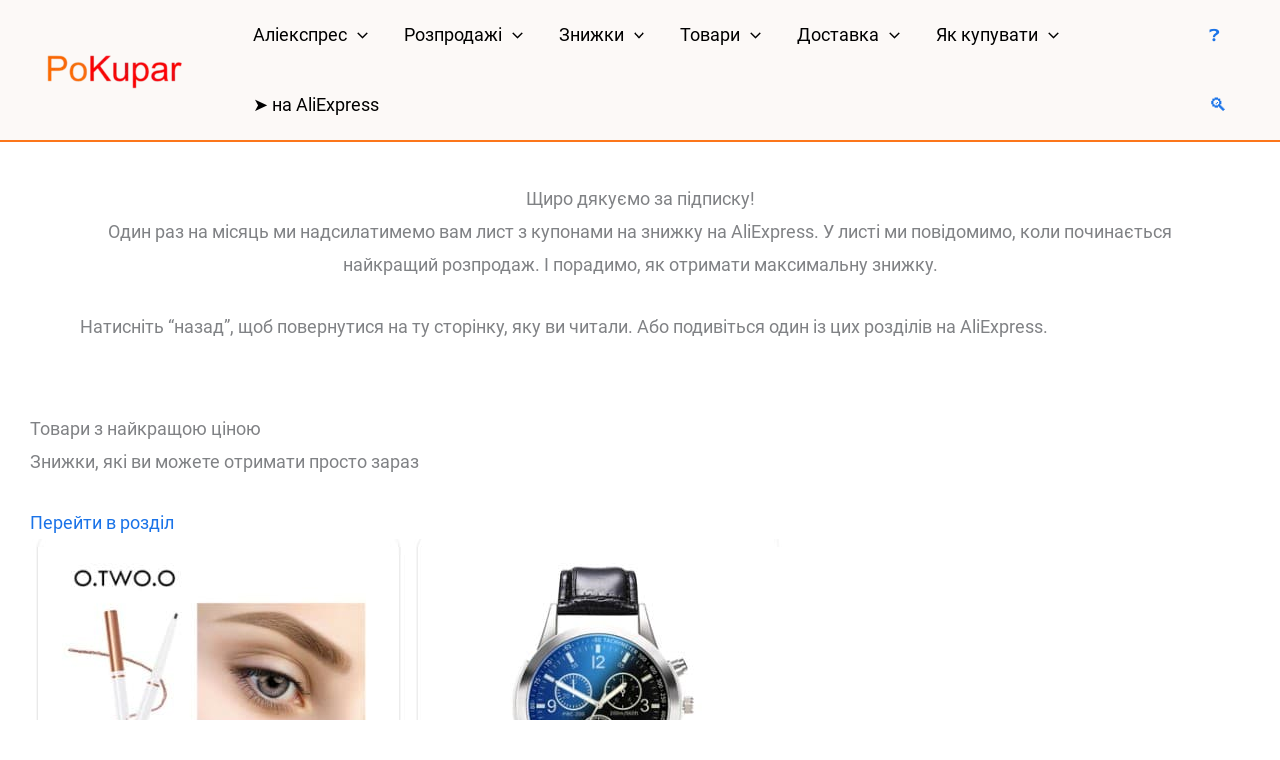

--- FILE ---
content_type: text/html; charset=UTF-8
request_url: https://pokupar.com/uk/bbb-blagodarnosti2-uk
body_size: 32929
content:
<!DOCTYPE html>
<html lang="uk">
<head>
<meta charset="UTF-8">
<meta name="viewport" content="width=device-width, initial-scale=1">
	<link rel="profile" href="https://gmpg.org/xfn/11"> 
	<link rel="preload" href="https://pokupar.com/wp-content/astra-local-fonts/roboto/KFO7CnqEu92Fr1ME7kSn66aGLdTylUAMa3yUBA.woff2" as="font" type="font/woff2" crossorigin><meta name='robots' content='index, follow, max-image-preview:large, max-snippet:-1, max-video-preview:-1' />
	<style>img:is([sizes="auto" i], [sizes^="auto," i]) { contain-intrinsic-size: 3000px 1500px }</style>
	<link rel="alternate" href="https://pokupar.com/en/bbb-blagodarnosti2-en" hreflang="en" />
<link rel="alternate" href="https://pokupar.com/es/bbb-blagodarnosti2-es" hreflang="es" />
<link rel="alternate" href="https://pokupar.com/fr/bbb-blagodarnosti2-fr" hreflang="fr" />
<link rel="alternate" href="https://pokupar.com/pt/bbb-blagodarnosti2-pt" hreflang="pt" />
<link rel="alternate" href="https://pokupar.com/pl/bbb-blagodarnosti2-pl" hreflang="pl" />
<link rel="alternate" href="https://pokupar.com/uk/bbb-blagodarnosti2-uk" hreflang="uk" />
<link rel="alternate" href="https://pokupar.com/bbb-blagodarnosti2" hreflang="ru" />

	
	<title>Благодарим вас за подписку- PoKupar 2</title>
	<link rel="canonical" href="https://pokupar.com/uk/bbb-blagodarnosti2-uk" />
	<meta property="og:locale" content="uk_UA" />
	<meta property="og:locale:alternate" content="en_US" />
	<meta property="og:locale:alternate" content="es_ES" />
	<meta property="og:locale:alternate" content="fr_FR" />
	<meta property="og:locale:alternate" content="pt_BR" />
	<meta property="og:locale:alternate" content="pl_PL" />
	<meta property="og:locale:alternate" content="ru_RU" />
	<meta property="og:type" content="article" />
	<meta property="og:title" content="Благодарим вас за подписку- PoKupar 2" />
	<meta property="og:url" content="https://pokupar.com/uk/bbb-blagodarnosti2-uk" />
	<meta property="og:site_name" content="PoKupar" />
	<meta property="article:modified_time" content="2023-04-06T21:05:19+00:00" />
	<meta property="og:image" content="http://pokupar.com/wp-content/uploads/2020/01/vse-do-5sdafsfas.jpg" />
	<meta name="twitter:card" content="summary_large_image" />
	<meta name="twitter:label1" content="Прибл. час читання" />
	<meta name="twitter:data1" content="1 хвилина" />
	


<link rel='stylesheet' id='astra-theme-css-css' href='https://pokupar.com/wp-content/themes/astra/assets/css/minified/main.min.css?ver=4.11.18' media='all' />
<style id='astra-theme-css-inline-css'>
:root{--ast-post-nav-space:0;--ast-container-default-xlg-padding:3em;--ast-container-default-lg-padding:3em;--ast-container-default-slg-padding:2em;--ast-container-default-md-padding:3em;--ast-container-default-sm-padding:3em;--ast-container-default-xs-padding:2.4em;--ast-container-default-xxs-padding:1.8em;--ast-code-block-background:#ECEFF3;--ast-comment-inputs-background:#F9FAFB;--ast-normal-container-width:1200px;--ast-narrow-container-width:800px;--ast-blog-title-font-weight:normal;--ast-blog-meta-weight:inherit;--ast-global-color-primary:var(--ast-global-color-5);--ast-global-color-secondary:var(--ast-global-color-4);--ast-global-color-alternate-background:var(--ast-global-color-7);--ast-global-color-subtle-background:var(--ast-global-color-6);--ast-bg-style-guide:var( --ast-global-color-secondary,--ast-global-color-5 );--ast-shadow-style-guide:0px 0px 4px 0 #00000057;--ast-global-dark-bg-style:#fff;--ast-global-dark-lfs:#fbfbfb;--ast-widget-bg-color:#fafafa;--ast-wc-container-head-bg-color:#fbfbfb;--ast-title-layout-bg:#eeeeee;--ast-search-border-color:#e7e7e7;--ast-lifter-hover-bg:#e6e6e6;--ast-gallery-block-color:#000;--srfm-color-input-label:var(--ast-global-color-2);}html{font-size:112.5%;}a{color:var(--ast-global-color-4);}a:hover,a:focus{color:var(--ast-global-color-0);}body,button,input,select,textarea,.ast-button,.ast-custom-button{font-family:'Roboto',sans-serif;font-weight:inherit;font-size:18px;font-size:1rem;}blockquote{color:var(--ast-global-color-8);}h1,h2,h3,h4,h5,h6,.entry-content :where(h1,h2,h3,h4,h5,h6),.site-title,.site-title a{font-family:'Roboto',sans-serif;}.ast-site-identity .site-title a{color:var(--ast-global-color-8);}.ast-site-identity .site-title a:hover{color:var(--ast-global-color-8);}.ast-site-identity .site-description{color:var(--ast-global-color-8);}.site-title{font-size:35px;font-size:1.9444444444444rem;display:none;}header .custom-logo-link img{max-width:160px;width:160px;}.astra-logo-svg{width:160px;}.site-header .site-description{font-size:15px;font-size:0.83333333333333rem;display:none;}.entry-title{font-size:24px;font-size:1.3333333333333rem;}.ast-blog-meta-container{font-size:12px;font-size:0.66666666666667rem;}.archive .ast-article-post,.blog .ast-article-post,.archive .ast-article-post:hover,.blog .ast-article-post:hover{overflow:hidden;}h1,.entry-content :where(h1){font-size:64px;font-size:3.5555555555556rem;font-family:'Roboto',sans-serif;line-height:1.4em;}h2,.entry-content :where(h2){font-size:22px;font-size:1.2222222222222rem;font-weight:600;font-family:'Roboto',sans-serif;line-height:1.3em;}h3,.entry-content :where(h3){font-size:20px;font-size:1.1111111111111rem;font-weight:600;font-family:'Roboto',sans-serif;line-height:1.3em;}h4,.entry-content :where(h4){font-size:19px;font-size:1.0555555555556rem;line-height:1.2em;font-weight:600;font-family:'Roboto',sans-serif;}h5,.entry-content :where(h5){font-size:18px;font-size:1rem;line-height:1.2em;font-weight:600;font-family:'Roboto',sans-serif;}h6,.entry-content :where(h6){font-size:17px;font-size:0.94444444444444rem;line-height:1.25em;font-weight:800;font-family:'Roboto',sans-serif;}::selection{background-color:#fc761a;color:#000000;}body,h1,h2,h3,h4,h5,h6,.entry-title a,.entry-content :where(h1,h2,h3,h4,h5,h6){color:var(--ast-global-color-8);}.tagcloud a:hover,.tagcloud a:focus,.tagcloud a.current-item{color:#ffffff;border-color:var(--ast-global-color-4);background-color:var(--ast-global-color-4);}input:focus,input[type="text"]:focus,input[type="email"]:focus,input[type="url"]:focus,input[type="password"]:focus,input[type="reset"]:focus,input[type="search"]:focus,textarea:focus{border-color:var(--ast-global-color-4);}input[type="radio"]:checked,input[type=reset],input[type="checkbox"]:checked,input[type="checkbox"]:hover:checked,input[type="checkbox"]:focus:checked,input[type=range]::-webkit-slider-thumb{border-color:var(--ast-global-color-4);background-color:var(--ast-global-color-4);box-shadow:none;}.site-footer a:hover + .post-count,.site-footer a:focus + .post-count{background:var(--ast-global-color-4);border-color:var(--ast-global-color-4);}.single .nav-links .nav-previous,.single .nav-links .nav-next{color:var(--ast-global-color-4);}.entry-meta,.entry-meta *{line-height:1.45;color:var(--ast-global-color-4);}.entry-meta a:not(.ast-button):hover,.entry-meta a:not(.ast-button):hover *,.entry-meta a:not(.ast-button):focus,.entry-meta a:not(.ast-button):focus *,.page-links > .page-link,.page-links .page-link:hover,.post-navigation a:hover{color:var(--ast-global-color-0);}#cat option,.secondary .calendar_wrap thead a,.secondary .calendar_wrap thead a:visited{color:var(--ast-global-color-4);}.secondary .calendar_wrap #today,.ast-progress-val span{background:var(--ast-global-color-4);}.secondary a:hover + .post-count,.secondary a:focus + .post-count{background:var(--ast-global-color-4);border-color:var(--ast-global-color-4);}.calendar_wrap #today > a{color:#ffffff;}.page-links .page-link,.single .post-navigation a{color:var(--ast-global-color-4);}.ast-search-menu-icon .search-form button.search-submit{padding:0 4px;}.ast-search-menu-icon form.search-form{padding-right:0;}.ast-search-menu-icon.slide-search input.search-field{width:0;}.ast-header-search .ast-search-menu-icon.ast-dropdown-active .search-form,.ast-header-search .ast-search-menu-icon.ast-dropdown-active .search-field:focus{transition:all 0.2s;}.search-form input.search-field:focus{outline:none;}.ast-archive-title{color:var(--ast-global-color-8);}.widget-title,.widget .wp-block-heading{font-size:25px;font-size:1.3888888888889rem;color:var(--ast-global-color-8);}.single .ast-author-details .author-title{color:var(--ast-global-color-0);}.ast-single-post .entry-content a,.ast-comment-content a:not(.ast-comment-edit-reply-wrap a){text-decoration:underline;}.ast-single-post .wp-block-button .wp-block-button__link,.ast-single-post .entry-content .uagb-tab a,.ast-single-post .entry-content .uagb-ifb-cta a,.ast-single-post .entry-content .wp-block-uagb-buttons a,.ast-single-post .entry-content .uabb-module-content a,.ast-single-post .entry-content .uagb-post-grid a,.ast-single-post .entry-content .uagb-timeline a,.ast-single-post .entry-content .uagb-toc__wrap a,.ast-single-post .entry-content .uagb-taxomony-box a,.entry-content .wp-block-latest-posts > li > a,.ast-single-post .entry-content .wp-block-file__button,a.ast-post-filter-single,.ast-single-post .wp-block-buttons .wp-block-button.is-style-outline .wp-block-button__link,.ast-single-post .ast-comment-content .comment-reply-link,.ast-single-post .ast-comment-content .comment-edit-link{text-decoration:none;}.ast-search-menu-icon.slide-search a:focus-visible:focus-visible,.astra-search-icon:focus-visible,#close:focus-visible,a:focus-visible,.ast-menu-toggle:focus-visible,.site .skip-link:focus-visible,.wp-block-loginout input:focus-visible,.wp-block-search.wp-block-search__button-inside .wp-block-search__inside-wrapper,.ast-header-navigation-arrow:focus-visible,.ast-orders-table__row .ast-orders-table__cell:focus-visible,a#ast-apply-coupon:focus-visible,#ast-apply-coupon:focus-visible,#close:focus-visible,.button.search-submit:focus-visible,#search_submit:focus,.normal-search:focus-visible,.ast-header-account-wrap:focus-visible,.astra-cart-drawer-close:focus,.ast-single-variation:focus,.ast-button:focus{outline-style:dotted;outline-color:inherit;outline-width:thin;}input:focus,input[type="text"]:focus,input[type="email"]:focus,input[type="url"]:focus,input[type="password"]:focus,input[type="reset"]:focus,input[type="search"]:focus,input[type="number"]:focus,textarea:focus,.wp-block-search__input:focus,[data-section="section-header-mobile-trigger"] .ast-button-wrap .ast-mobile-menu-trigger-minimal:focus,.ast-mobile-popup-drawer.active .menu-toggle-close:focus,#ast-scroll-top:focus,#coupon_code:focus,#ast-coupon-code:focus{border-style:dotted;border-color:inherit;border-width:thin;}input{outline:none;}.site-logo-img img{ transition:all 0.2s linear;}body .ast-oembed-container *{position:absolute;top:0;width:100%;height:100%;left:0;}body .wp-block-embed-pocket-casts .ast-oembed-container *{position:unset;}.ast-single-post-featured-section + article {margin-top: 2em;}.site-content .ast-single-post-featured-section img {width: 100%;overflow: hidden;object-fit: cover;}.site > .ast-single-related-posts-container {margin-top: 0;}@media (min-width: 922px) {.ast-desktop .ast-container--narrow {max-width: var(--ast-narrow-container-width);margin: 0 auto;}}@media (max-width:921.9px){#ast-desktop-header{display:none;}}@media (min-width:922px){#ast-mobile-header{display:none;}}.wp-block-buttons.aligncenter{justify-content:center;}@media (max-width:921px){.ast-theme-transparent-header #primary,.ast-theme-transparent-header #secondary{padding:0;}}@media (max-width:921px){.ast-plain-container.ast-no-sidebar #primary{padding:0;}}.ast-plain-container.ast-no-sidebar #primary{margin-top:0;margin-bottom:0;}.ast-separate-container.ast-single-post.ast-right-sidebar #primary,.ast-separate-container.ast-single-post.ast-left-sidebar #primary,.ast-separate-container.ast-single-post #primary,.ast-plain-container.ast-single-post #primary,.ast-narrow-container.ast-single-post #primary{margin-top:10px;margin-bottom:10px;}.ast-left-sidebar.ast-single-post #primary,.ast-right-sidebar.ast-single-post #primary,.ast-separate-container.ast-single-post.ast-right-sidebar #primary,.ast-separate-container.ast-single-post.ast-left-sidebar #primary,.ast-separate-container.ast-single-post #primary,.ast-narrow-container.ast-single-post #primary{padding-left:10px;padding-right:10px;}.ast-separate-container #primary,.ast-narrow-container #primary{padding-top:0px;}.ast-separate-container #primary,.ast-narrow-container #primary{padding-bottom:0px;}.wp-block-button.is-style-outline .wp-block-button__link{border-color:#0000ff;border-top-width:0px;border-right-width:0px;border-bottom-width:0px;border-left-width:0px;}div.wp-block-button.is-style-outline > .wp-block-button__link:not(.has-text-color),div.wp-block-button.wp-block-button__link.is-style-outline:not(.has-text-color){color:#0000ff;}.wp-block-button.is-style-outline .wp-block-button__link:hover,.wp-block-buttons .wp-block-button.is-style-outline .wp-block-button__link:focus,.wp-block-buttons .wp-block-button.is-style-outline > .wp-block-button__link:not(.has-text-color):hover,.wp-block-buttons .wp-block-button.wp-block-button__link.is-style-outline:not(.has-text-color):hover{color:#0000ff;background-color:var(--ast-global-color-3);border-color:#0000ff;}.post-page-numbers.current .page-link,.ast-pagination .page-numbers.current{color:#000000;border-color:#fc761a;background-color:#fc761a;}.wp-block-button.is-style-outline .wp-block-button__link{border-top-width:0px;border-right-width:0px;border-bottom-width:0px;border-left-width:0px;}.wp-block-button.is-style-outline .wp-block-button__link.wp-element-button,.ast-outline-button{border-color:#0000ff;font-family:inherit;font-weight:600;font-size:20px;font-size:1.1111111111111rem;line-height:1em;border-top-left-radius:30px;border-top-right-radius:30px;border-bottom-right-radius:30px;border-bottom-left-radius:30px;}.wp-block-buttons .wp-block-button.is-style-outline > .wp-block-button__link:not(.has-text-color),.wp-block-buttons .wp-block-button.wp-block-button__link.is-style-outline:not(.has-text-color),.ast-outline-button{color:#0000ff;}.wp-block-button.is-style-outline .wp-block-button__link:hover,.wp-block-buttons .wp-block-button.is-style-outline .wp-block-button__link:focus,.wp-block-buttons .wp-block-button.is-style-outline > .wp-block-button__link:not(.has-text-color):hover,.wp-block-buttons .wp-block-button.wp-block-button__link.is-style-outline:not(.has-text-color):hover,.ast-outline-button:hover,.ast-outline-button:focus,.wp-block-uagb-buttons-child .uagb-buttons-repeater.ast-outline-button:hover,.wp-block-uagb-buttons-child .uagb-buttons-repeater.ast-outline-button:focus{color:#0000ff;background-color:var(--ast-global-color-3);border-color:#0000ff;}.wp-block-button .wp-block-button__link.wp-element-button.is-style-outline:not(.has-background),.wp-block-button.is-style-outline>.wp-block-button__link.wp-element-button:not(.has-background),.ast-outline-button{background-color:#0000ff;}.entry-content[data-ast-blocks-layout] > figure{margin-bottom:1em;}h1.widget-title{font-weight:inherit;}h2.widget-title{font-weight:600;}h3.widget-title{font-weight:600;}#page{display:flex;flex-direction:column;min-height:100vh;}.ast-404-layout-1 h1.page-title{color:var(--ast-global-color-2);}.single .post-navigation a{line-height:1em;height:inherit;}.error-404 .page-sub-title{font-size:1.5rem;font-weight:inherit;}.search .site-content .content-area .search-form{margin-bottom:0;}#page .site-content{flex-grow:1;}.widget{margin-bottom:1.25em;}#secondary li{line-height:1.5em;}#secondary .wp-block-group h2{margin-bottom:0.7em;}#secondary h2{font-size:1.7rem;}.ast-separate-container .ast-article-post,.ast-separate-container .ast-article-single,.ast-separate-container .comment-respond{padding:3em;}.ast-separate-container .ast-article-single .ast-article-single{padding:0;}.ast-article-single .wp-block-post-template-is-layout-grid{padding-left:0;}.ast-separate-container .comments-title,.ast-narrow-container .comments-title{padding:1.5em 2em;}.ast-page-builder-template .comment-form-textarea,.ast-comment-formwrap .ast-grid-common-col{padding:0;}.ast-comment-formwrap{padding:0;display:inline-flex;column-gap:20px;width:100%;margin-left:0;margin-right:0;}.comments-area textarea#comment:focus,.comments-area textarea#comment:active,.comments-area .ast-comment-formwrap input[type="text"]:focus,.comments-area .ast-comment-formwrap input[type="text"]:active {box-shadow:none;outline:none;}.archive.ast-page-builder-template .entry-header{margin-top:2em;}.ast-page-builder-template .ast-comment-formwrap{width:100%;}.entry-title{margin-bottom:0.5em;}.ast-archive-description p{font-size:inherit;font-weight:inherit;line-height:inherit;}.ast-separate-container .ast-comment-list li.depth-1,.hentry{margin-bottom:2em;}@media (min-width:921px){.ast-left-sidebar.ast-page-builder-template #secondary,.archive.ast-right-sidebar.ast-page-builder-template .site-main{padding-left:20px;padding-right:20px;}}@media (max-width:544px){.ast-comment-formwrap.ast-row{column-gap:10px;display:inline-block;}#ast-commentform .ast-grid-common-col{position:relative;width:100%;}}@media (min-width:1201px){.ast-separate-container .ast-article-post,.ast-separate-container .ast-article-single,.ast-separate-container .ast-author-box,.ast-separate-container .ast-404-layout-1,.ast-separate-container .no-results{padding:3em;}}@media (max-width:921px){.ast-left-sidebar #content > .ast-container{display:flex;flex-direction:column-reverse;width:100%;}}@media (min-width:922px){.ast-separate-container.ast-right-sidebar #primary,.ast-separate-container.ast-left-sidebar #primary{border:0;}.search-no-results.ast-separate-container #primary{margin-bottom:4em;}}.wp-block-button .wp-block-button__link{color:var(--ast-global-color-3);}.wp-block-button .wp-block-button__link:hover,.wp-block-button .wp-block-button__link:focus{color:#0000ff;background-color:var(--ast-global-color-3);border-color:#0000ff;}.wp-block-button .wp-block-button__link,.wp-block-search .wp-block-search__button,body .wp-block-file .wp-block-file__button{border-style:solid;border-top-width:0px;border-right-width:0px;border-left-width:0px;border-bottom-width:0px;border-color:#0000ff;background-color:#0000ff;color:var(--ast-global-color-3);font-family:inherit;font-weight:600;line-height:1em;font-size:20px;font-size:1.1111111111111rem;border-top-left-radius:30px;border-top-right-radius:30px;border-bottom-right-radius:30px;border-bottom-left-radius:30px;padding-top:10px;padding-right:20px;padding-bottom:10px;padding-left:20px;}.menu-toggle,button,.ast-button,.ast-custom-button,.button,input#submit,input[type="button"],input[type="submit"],input[type="reset"],form[CLASS*="wp-block-search__"].wp-block-search .wp-block-search__inside-wrapper .wp-block-search__button,body .wp-block-file .wp-block-file__button,.search .search-submit{border-style:solid;border-top-width:0px;border-right-width:0px;border-left-width:0px;border-bottom-width:0px;color:var(--ast-global-color-3);border-color:#0000ff;background-color:#0000ff;padding-top:10px;padding-right:20px;padding-bottom:10px;padding-left:20px;font-family:inherit;font-weight:600;font-size:20px;font-size:1.1111111111111rem;line-height:1em;border-top-left-radius:30px;border-top-right-radius:30px;border-bottom-right-radius:30px;border-bottom-left-radius:30px;}button:focus,.menu-toggle:hover,button:hover,.ast-button:hover,.ast-custom-button:hover .button:hover,.ast-custom-button:hover ,input[type=reset]:hover,input[type=reset]:focus,input#submit:hover,input#submit:focus,input[type="button"]:hover,input[type="button"]:focus,input[type="submit"]:hover,input[type="submit"]:focus,form[CLASS*="wp-block-search__"].wp-block-search .wp-block-search__inside-wrapper .wp-block-search__button:hover,form[CLASS*="wp-block-search__"].wp-block-search .wp-block-search__inside-wrapper .wp-block-search__button:focus,body .wp-block-file .wp-block-file__button:hover,body .wp-block-file .wp-block-file__button:focus{color:#0000ff;background-color:var(--ast-global-color-3);border-color:#0000ff;}form[CLASS*="wp-block-search__"].wp-block-search .wp-block-search__inside-wrapper .wp-block-search__button.has-icon{padding-top:calc(10px - 3px);padding-right:calc(20px - 3px);padding-bottom:calc(10px - 3px);padding-left:calc(20px - 3px);}@media (max-width:921px){.ast-mobile-header-stack .main-header-bar .ast-search-menu-icon{display:inline-block;}.ast-header-break-point.ast-header-custom-item-outside .ast-mobile-header-stack .main-header-bar .ast-search-icon{margin:0;}.ast-comment-avatar-wrap img{max-width:2.5em;}.ast-comment-meta{padding:0 1.8888em 1.3333em;}.ast-separate-container .ast-comment-list li.depth-1{padding:1.5em 2.14em;}.ast-separate-container .comment-respond{padding:2em 2.14em;}}@media (min-width:544px){.ast-container{max-width:100%;}}@media (max-width:544px){.ast-separate-container .ast-article-post,.ast-separate-container .ast-article-single,.ast-separate-container .comments-title,.ast-separate-container .ast-archive-description{padding:1.5em 1em;}.ast-separate-container #content .ast-container{padding-left:0.54em;padding-right:0.54em;}.ast-separate-container .ast-comment-list .bypostauthor{padding:.5em;}.ast-search-menu-icon.ast-dropdown-active .search-field{width:170px;}} #ast-mobile-header .ast-site-header-cart-li a{pointer-events:none;}.ast-separate-container{background-color:var(--ast-global-color-3);background-image:none;}@media (max-width:921px){.site-title{display:none;}.site-header .site-description{display:none;}h1,.entry-content :where(h1){font-size:30px;}h2,.entry-content :where(h2){font-size:25px;}h3,.entry-content :where(h3){font-size:20px;}}@media (max-width:544px){.site-title{display:none;}.site-header .site-description{display:none;}h1,.entry-content :where(h1){font-size:30px;}h2,.entry-content :where(h2){font-size:25px;}h3,.entry-content :where(h3){font-size:20px;}header .custom-logo-link img,.ast-header-break-point .site-branding img,.ast-header-break-point .custom-logo-link img{max-width:160px;width:160px;}.astra-logo-svg{width:160px;}.ast-header-break-point .site-logo-img .custom-mobile-logo-link img{max-width:160px;}}@media (max-width:921px){html{font-size:102.6%;}}@media (max-width:544px){html{font-size:102.6%;}}@media (min-width:922px){.ast-container{max-width:1240px;}}@media (min-width:922px){.site-content .ast-container{display:flex;}}@media (max-width:921px){.site-content .ast-container{flex-direction:column;}}@media (min-width:922px){.main-header-menu .sub-menu .menu-item.ast-left-align-sub-menu:hover > .sub-menu,.main-header-menu .sub-menu .menu-item.ast-left-align-sub-menu.focus > .sub-menu{margin-left:-0px;}}.site .comments-area{padding-bottom:3em;}.footer-widget-area[data-section^="section-fb-html-"] .ast-builder-html-element{text-align:center;}.wp-block-file {display: flex;align-items: center;flex-wrap: wrap;justify-content: space-between;}.wp-block-pullquote {border: none;}.wp-block-pullquote blockquote::before {content: "\201D";font-family: "Helvetica",sans-serif;display: flex;transform: rotate( 180deg );font-size: 6rem;font-style: normal;line-height: 1;font-weight: bold;align-items: center;justify-content: center;}.has-text-align-right > blockquote::before {justify-content: flex-start;}.has-text-align-left > blockquote::before {justify-content: flex-end;}figure.wp-block-pullquote.is-style-solid-color blockquote {max-width: 100%;text-align: inherit;}:root {--wp--custom--ast-default-block-top-padding: 100px;--wp--custom--ast-default-block-right-padding: 80px;--wp--custom--ast-default-block-bottom-padding: 100px;--wp--custom--ast-default-block-left-padding: 80px;--wp--custom--ast-container-width: 1200px;--wp--custom--ast-content-width-size: 1200px;--wp--custom--ast-wide-width-size: calc(1200px + var(--wp--custom--ast-default-block-left-padding) + var(--wp--custom--ast-default-block-right-padding));}.ast-narrow-container {--wp--custom--ast-content-width-size: 800px;--wp--custom--ast-wide-width-size: 800px;}@media(max-width: 921px) {:root {--wp--custom--ast-default-block-top-padding: 50px;--wp--custom--ast-default-block-right-padding: 50px;--wp--custom--ast-default-block-bottom-padding: 50px;--wp--custom--ast-default-block-left-padding: 50px;}}@media(max-width: 544px) {:root {--wp--custom--ast-default-block-top-padding: 50px;--wp--custom--ast-default-block-right-padding: 30px;--wp--custom--ast-default-block-bottom-padding: 50px;--wp--custom--ast-default-block-left-padding: 30px;}}.entry-content > .wp-block-group,.entry-content > .wp-block-cover,.entry-content > .wp-block-columns {padding-top: var(--wp--custom--ast-default-block-top-padding);padding-right: var(--wp--custom--ast-default-block-right-padding);padding-bottom: var(--wp--custom--ast-default-block-bottom-padding);padding-left: var(--wp--custom--ast-default-block-left-padding);}.ast-plain-container.ast-no-sidebar .entry-content > .alignfull,.ast-page-builder-template .ast-no-sidebar .entry-content > .alignfull {margin-left: calc( -50vw + 50%);margin-right: calc( -50vw + 50%);max-width: 100vw;width: 100vw;}.ast-plain-container.ast-no-sidebar .entry-content .alignfull .alignfull,.ast-page-builder-template.ast-no-sidebar .entry-content .alignfull .alignfull,.ast-plain-container.ast-no-sidebar .entry-content .alignfull .alignwide,.ast-page-builder-template.ast-no-sidebar .entry-content .alignfull .alignwide,.ast-plain-container.ast-no-sidebar .entry-content .alignwide .alignfull,.ast-page-builder-template.ast-no-sidebar .entry-content .alignwide .alignfull,.ast-plain-container.ast-no-sidebar .entry-content .alignwide .alignwide,.ast-page-builder-template.ast-no-sidebar .entry-content .alignwide .alignwide,.ast-plain-container.ast-no-sidebar .entry-content .wp-block-column .alignfull,.ast-page-builder-template.ast-no-sidebar .entry-content .wp-block-column .alignfull,.ast-plain-container.ast-no-sidebar .entry-content .wp-block-column .alignwide,.ast-page-builder-template.ast-no-sidebar .entry-content .wp-block-column .alignwide {margin-left: auto;margin-right: auto;width: 100%;}[data-ast-blocks-layout] .wp-block-separator:not(.is-style-dots) {height: 0;}[data-ast-blocks-layout] .wp-block-separator {margin: 20px auto;}[data-ast-blocks-layout] .wp-block-separator:not(.is-style-wide):not(.is-style-dots) {max-width: 100px;}[data-ast-blocks-layout] .wp-block-separator.has-background {padding: 0;}.entry-content[data-ast-blocks-layout] > * {max-width: var(--wp--custom--ast-content-width-size);margin-left: auto;margin-right: auto;}.entry-content[data-ast-blocks-layout] > .alignwide {max-width: var(--wp--custom--ast-wide-width-size);}.entry-content[data-ast-blocks-layout] .alignfull {max-width: none;}.entry-content .wp-block-columns {margin-bottom: 0;}blockquote {margin: 1.5em;border-color: rgba(0,0,0,0.05);}.wp-block-quote:not(.has-text-align-right):not(.has-text-align-center) {border-left: 5px solid rgba(0,0,0,0.05);}.has-text-align-right > blockquote,blockquote.has-text-align-right {border-right: 5px solid rgba(0,0,0,0.05);}.has-text-align-left > blockquote,blockquote.has-text-align-left {border-left: 5px solid rgba(0,0,0,0.05);}.wp-block-site-tagline,.wp-block-latest-posts .read-more {margin-top: 15px;}.wp-block-loginout p label {display: block;}.wp-block-loginout p:not(.login-remember):not(.login-submit) input {width: 100%;}.wp-block-loginout input:focus {border-color: transparent;}.wp-block-loginout input:focus {outline: thin dotted;}.entry-content .wp-block-media-text .wp-block-media-text__content {padding: 0 0 0 8%;}.entry-content .wp-block-media-text.has-media-on-the-right .wp-block-media-text__content {padding: 0 8% 0 0;}.entry-content .wp-block-media-text.has-background .wp-block-media-text__content {padding: 8%;}.entry-content .wp-block-cover:not([class*="background-color"]):not(.has-text-color.has-link-color) .wp-block-cover__inner-container,.entry-content .wp-block-cover:not([class*="background-color"]) .wp-block-cover-image-text,.entry-content .wp-block-cover:not([class*="background-color"]) .wp-block-cover-text,.entry-content .wp-block-cover-image:not([class*="background-color"]) .wp-block-cover__inner-container,.entry-content .wp-block-cover-image:not([class*="background-color"]) .wp-block-cover-image-text,.entry-content .wp-block-cover-image:not([class*="background-color"]) .wp-block-cover-text {color: var(--ast-global-color-primary,var(--ast-global-color-5));}.wp-block-loginout .login-remember input {width: 1.1rem;height: 1.1rem;margin: 0 5px 4px 0;vertical-align: middle;}.wp-block-latest-posts > li > *:first-child,.wp-block-latest-posts:not(.is-grid) > li:first-child {margin-top: 0;}.entry-content > .wp-block-buttons,.entry-content > .wp-block-uagb-buttons {margin-bottom: 1.5em;}.wp-block-search__inside-wrapper .wp-block-search__input {padding: 0 10px;color: var(--ast-global-color-3);background: var(--ast-global-color-primary,var(--ast-global-color-5));border-color: var(--ast-border-color);}.wp-block-latest-posts .read-more {margin-bottom: 1.5em;}.wp-block-search__no-button .wp-block-search__inside-wrapper .wp-block-search__input {padding-top: 5px;padding-bottom: 5px;}.wp-block-latest-posts .wp-block-latest-posts__post-date,.wp-block-latest-posts .wp-block-latest-posts__post-author {font-size: 1rem;}.wp-block-latest-posts > li > *,.wp-block-latest-posts:not(.is-grid) > li {margin-top: 12px;margin-bottom: 12px;}.ast-page-builder-template .entry-content[data-ast-blocks-layout] > .alignwide:where(:not(.uagb-is-root-container):not(.spectra-is-root-container)) > * {max-width: var(--wp--custom--ast-wide-width-size);}.ast-page-builder-template .entry-content[data-ast-blocks-layout] > .inherit-container-width > *,.ast-page-builder-template .entry-content[data-ast-blocks-layout] > *:not(.wp-block-group):where(:not(.uagb-is-root-container):not(.spectra-is-root-container)) > *,.entry-content[data-ast-blocks-layout] > .wp-block-cover .wp-block-cover__inner-container {max-width: var(--wp--custom--ast-content-width-size) ;margin-left: auto;margin-right: auto;}.ast-page-builder-template .entry-content[data-ast-blocks-layout] > *,.ast-page-builder-template .entry-content[data-ast-blocks-layout] > .alignfull:where(:not(.wp-block-group):not(.uagb-is-root-container):not(.spectra-is-root-container)) > * {max-width: none;}.entry-content[data-ast-blocks-layout] .wp-block-cover:not(.alignleft):not(.alignright) {width: auto;}@media(max-width: 1200px) {.ast-separate-container .entry-content > .alignfull,.ast-separate-container .entry-content[data-ast-blocks-layout] > .alignwide,.ast-plain-container .entry-content[data-ast-blocks-layout] > .alignwide,.ast-plain-container .entry-content .alignfull {margin-left: calc(-1 * min(10px,20px)) ;margin-right: calc(-1 * min(10px,20px));}}@media(min-width: 1201px) {.ast-separate-container .entry-content > .alignfull {margin-left: calc(-1 * 10px );margin-right: calc(-1 * 10px );}.ast-separate-container .entry-content[data-ast-blocks-layout] > .alignwide,.ast-plain-container .entry-content[data-ast-blocks-layout] > .alignwide {margin-left: calc(-1 * var(--wp--custom--ast-default-block-left-padding) );margin-right: calc(-1 * var(--wp--custom--ast-default-block-right-padding) );}}@media(min-width: 921px) {.ast-separate-container .entry-content .wp-block-group.alignwide:not(.inherit-container-width) > :where(:not(.alignleft):not(.alignright)),.ast-plain-container .entry-content .wp-block-group.alignwide:not(.inherit-container-width) > :where(:not(.alignleft):not(.alignright)) {max-width: calc( var(--wp--custom--ast-content-width-size) + 80px );}.ast-plain-container.ast-right-sidebar .entry-content[data-ast-blocks-layout] .alignfull,.ast-plain-container.ast-left-sidebar .entry-content[data-ast-blocks-layout] .alignfull {margin-left: -60px;margin-right: -60px;}}@media(min-width: 544px) {.entry-content > .alignleft {margin-right: 20px;}.entry-content > .alignright {margin-left: 20px;}}@media (max-width:544px){.wp-block-columns .wp-block-column:not(:last-child){margin-bottom:20px;}.wp-block-latest-posts{margin:0;}}@media( max-width: 600px ) {.entry-content .wp-block-media-text .wp-block-media-text__content,.entry-content .wp-block-media-text.has-media-on-the-right .wp-block-media-text__content {padding: 8% 0 0;}.entry-content .wp-block-media-text.has-background .wp-block-media-text__content {padding: 8%;}}.ast-narrow-container .site-content .wp-block-uagb-image--align-full .wp-block-uagb-image__figure {max-width: 100%;margin-left: auto;margin-right: auto;}.entry-content ul,.entry-content ol {padding: revert;margin: revert;}:root .has-ast-global-color-0-color{color:var(--ast-global-color-0);}:root .has-ast-global-color-0-background-color{background-color:var(--ast-global-color-0);}:root .wp-block-button .has-ast-global-color-0-color{color:var(--ast-global-color-0);}:root .wp-block-button .has-ast-global-color-0-background-color{background-color:var(--ast-global-color-0);}:root .has-ast-global-color-1-color{color:var(--ast-global-color-1);}:root .has-ast-global-color-1-background-color{background-color:var(--ast-global-color-1);}:root .wp-block-button .has-ast-global-color-1-color{color:var(--ast-global-color-1);}:root .wp-block-button .has-ast-global-color-1-background-color{background-color:var(--ast-global-color-1);}:root .has-ast-global-color-2-color{color:var(--ast-global-color-2);}:root .has-ast-global-color-2-background-color{background-color:var(--ast-global-color-2);}:root .wp-block-button .has-ast-global-color-2-color{color:var(--ast-global-color-2);}:root .wp-block-button .has-ast-global-color-2-background-color{background-color:var(--ast-global-color-2);}:root .has-ast-global-color-3-color{color:var(--ast-global-color-3);}:root .has-ast-global-color-3-background-color{background-color:var(--ast-global-color-3);}:root .wp-block-button .has-ast-global-color-3-color{color:var(--ast-global-color-3);}:root .wp-block-button .has-ast-global-color-3-background-color{background-color:var(--ast-global-color-3);}:root .has-ast-global-color-4-color{color:var(--ast-global-color-4);}:root .has-ast-global-color-4-background-color{background-color:var(--ast-global-color-4);}:root .wp-block-button .has-ast-global-color-4-color{color:var(--ast-global-color-4);}:root .wp-block-button .has-ast-global-color-4-background-color{background-color:var(--ast-global-color-4);}:root .has-ast-global-color-5-color{color:var(--ast-global-color-5);}:root .has-ast-global-color-5-background-color{background-color:var(--ast-global-color-5);}:root .wp-block-button .has-ast-global-color-5-color{color:var(--ast-global-color-5);}:root .wp-block-button .has-ast-global-color-5-background-color{background-color:var(--ast-global-color-5);}:root .has-ast-global-color-6-color{color:var(--ast-global-color-6);}:root .has-ast-global-color-6-background-color{background-color:var(--ast-global-color-6);}:root .wp-block-button .has-ast-global-color-6-color{color:var(--ast-global-color-6);}:root .wp-block-button .has-ast-global-color-6-background-color{background-color:var(--ast-global-color-6);}:root .has-ast-global-color-7-color{color:var(--ast-global-color-7);}:root .has-ast-global-color-7-background-color{background-color:var(--ast-global-color-7);}:root .wp-block-button .has-ast-global-color-7-color{color:var(--ast-global-color-7);}:root .wp-block-button .has-ast-global-color-7-background-color{background-color:var(--ast-global-color-7);}:root .has-ast-global-color-8-color{color:var(--ast-global-color-8);}:root .has-ast-global-color-8-background-color{background-color:var(--ast-global-color-8);}:root .wp-block-button .has-ast-global-color-8-color{color:var(--ast-global-color-8);}:root .wp-block-button .has-ast-global-color-8-background-color{background-color:var(--ast-global-color-8);}:root{--ast-global-color-0:#ef0000;--ast-global-color-1:#fc761a;--ast-global-color-2:#fcf9f7;--ast-global-color-3:#ffffff;--ast-global-color-4:#1a73e8;--ast-global-color-5:#f0f5e8;--ast-global-color-6:#fcf7d2;--ast-global-color-7:#91a8d0;--ast-global-color-8:#000000;}:root {--ast-border-color : var(--ast-global-color-7);}.ast-single-entry-banner {-js-display: flex;display: flex;flex-direction: column;justify-content: center;text-align: center;position: relative;background: var(--ast-title-layout-bg);}.ast-single-entry-banner[data-banner-layout="layout-1"] {max-width: 1200px;background: inherit;padding: 20px 0;}.ast-single-entry-banner[data-banner-width-type="custom"] {margin: 0 auto;width: 100%;}.ast-single-entry-banner + .site-content .entry-header {margin-bottom: 0;}.site .ast-author-avatar {--ast-author-avatar-size: ;}a.ast-underline-text {text-decoration: underline;}.ast-container > .ast-terms-link {position: relative;display: block;}a.ast-button.ast-badge-tax {padding: 4px 8px;border-radius: 3px;font-size: inherit;}header.entry-header{text-align:left;}header.entry-header *{font-size:16px;font-size:0.88888888888889rem;}header.entry-header .entry-title{color:var(--ast-global-color-8);font-weight:700;font-size:24px;font-size:1.3333333333333rem;}header.entry-header > *:not(:last-child){margin-bottom:10px;}@media (max-width:921px){header.entry-header{text-align:left;}}@media (max-width:544px){header.entry-header{text-align:left;}}.ast-archive-entry-banner {-js-display: flex;display: flex;flex-direction: column;justify-content: center;text-align: center;position: relative;background: var(--ast-title-layout-bg);}.ast-archive-entry-banner[data-banner-width-type="custom"] {margin: 0 auto;width: 100%;}.ast-archive-entry-banner[data-banner-layout="layout-1"] {background: inherit;padding: 20px 0;text-align: left;}body.archive .ast-archive-description{max-width:1200px;width:100%;text-align:left;padding-top:3em;padding-right:3em;padding-bottom:3em;padding-left:3em;}body.archive .ast-archive-description .ast-archive-title,body.archive .ast-archive-description .ast-archive-title *{font-weight:600;font-size:32px;font-size:1.7777777777778rem;}body.archive .ast-archive-description > *:not(:last-child){margin-bottom:10px;}@media (max-width:921px){body.archive .ast-archive-description{text-align:left;}}@media (max-width:544px){body.archive .ast-archive-description{text-align:left;}}.ast-breadcrumbs .trail-browse,.ast-breadcrumbs .trail-items,.ast-breadcrumbs .trail-items li{display:inline-block;margin:0;padding:0;border:none;background:inherit;text-indent:0;text-decoration:none;}.ast-breadcrumbs .trail-browse{font-size:inherit;font-style:inherit;font-weight:inherit;color:inherit;}.ast-breadcrumbs .trail-items{list-style:none;}.trail-items li::after{padding:0 0.3em;content:"\00bb";}.trail-items li:last-of-type::after{display:none;}.trail-items li::after{content:"\003E";}.ast-header-breadcrumb{padding-top:10px;padding-bottom:10px;width:100%;}.ast-default-menu-enable.ast-main-header-nav-open.ast-header-break-point .main-header-bar.ast-header-breadcrumb,.ast-main-header-nav-open .main-header-bar.ast-header-breadcrumb{padding-top:1em;padding-bottom:1em;}.ast-header-break-point .main-header-bar.ast-header-breadcrumb{border-bottom-width:1px;border-bottom-color:#eaeaea;border-bottom-style:solid;}.ast-breadcrumbs-wrapper{line-height:1.4;}.ast-breadcrumbs-wrapper .rank-math-breadcrumb p{margin-bottom:0px;}.ast-breadcrumbs-wrapper{display:block;width:100%;}h1,h2,h3,h4,h5,h6,.entry-content :where(h1,h2,h3,h4,h5,h6){color:var(--ast-global-color-8);}.entry-title a{color:var(--ast-global-color-8);}@media (max-width:921px){.ast-builder-grid-row-container.ast-builder-grid-row-tablet-3-firstrow .ast-builder-grid-row > *:first-child,.ast-builder-grid-row-container.ast-builder-grid-row-tablet-3-lastrow .ast-builder-grid-row > *:last-child{grid-column:1 / -1;}}@media (max-width:544px){.ast-builder-grid-row-container.ast-builder-grid-row-mobile-3-firstrow .ast-builder-grid-row > *:first-child,.ast-builder-grid-row-container.ast-builder-grid-row-mobile-3-lastrow .ast-builder-grid-row > *:last-child{grid-column:1 / -1;}}.ast-builder-layout-element[data-section="title_tagline"]{display:flex;}@media (max-width:921px){.ast-header-break-point .ast-builder-layout-element[data-section="title_tagline"]{display:flex;}}@media (max-width:544px){.ast-header-break-point .ast-builder-layout-element[data-section="title_tagline"]{display:flex;}}.ast-builder-menu-1{font-family:inherit;font-weight:inherit;}.ast-builder-menu-1 .menu-item > .menu-link{color:var(--ast-global-color-8);}.ast-builder-menu-1 .menu-item > .ast-menu-toggle{color:var(--ast-global-color-8);}.ast-builder-menu-1 .menu-item:hover > .menu-link,.ast-builder-menu-1 .inline-on-mobile .menu-item:hover > .ast-menu-toggle{color:var(--ast-global-color-0);background:var(--ast-global-color-2);}.ast-builder-menu-1 .menu-item:hover > .ast-menu-toggle{color:var(--ast-global-color-0);}.ast-builder-menu-1 .menu-item.current-menu-item > .menu-link,.ast-builder-menu-1 .inline-on-mobile .menu-item.current-menu-item > .ast-menu-toggle,.ast-builder-menu-1 .current-menu-ancestor > .menu-link{color:var(--ast-global-color-1);background:var(--ast-global-color-2);}.ast-builder-menu-1 .menu-item.current-menu-item > .ast-menu-toggle{color:var(--ast-global-color-1);}.ast-builder-menu-1 .sub-menu,.ast-builder-menu-1 .inline-on-mobile .sub-menu{border-top-width:2px;border-bottom-width:0px;border-right-width:0px;border-left-width:0px;border-color:#fc761a;border-style:solid;}.ast-builder-menu-1 .sub-menu .sub-menu{top:-2px;}.ast-builder-menu-1 .main-header-menu > .menu-item > .sub-menu,.ast-builder-menu-1 .main-header-menu > .menu-item > .astra-full-megamenu-wrapper{margin-top:0px;}.ast-desktop .ast-builder-menu-1 .main-header-menu > .menu-item > .sub-menu:before,.ast-desktop .ast-builder-menu-1 .main-header-menu > .menu-item > .astra-full-megamenu-wrapper:before{height:calc( 0px + 2px + 5px );}.ast-builder-menu-1 .main-header-menu,.ast-builder-menu-1 .main-header-menu .sub-menu{background-color:var(--ast-global-color-2);background-image:none;}.ast-desktop .ast-builder-menu-1 .menu-item .sub-menu .menu-link{border-style:none;}@media (max-width:921px){.ast-header-break-point .ast-builder-menu-1 .menu-item.menu-item-has-children > .ast-menu-toggle{top:0;}.ast-builder-menu-1 .inline-on-mobile .menu-item.menu-item-has-children > .ast-menu-toggle{right:-15px;}.ast-builder-menu-1 .menu-item-has-children > .menu-link:after{content:unset;}.ast-builder-menu-1 .main-header-menu > .menu-item > .sub-menu,.ast-builder-menu-1 .main-header-menu > .menu-item > .astra-full-megamenu-wrapper{margin-top:0;}}@media (max-width:544px){.ast-header-break-point .ast-builder-menu-1 .menu-item.menu-item-has-children > .ast-menu-toggle{top:0;}.ast-builder-menu-1 .main-header-menu > .menu-item > .sub-menu,.ast-builder-menu-1 .main-header-menu > .menu-item > .astra-full-megamenu-wrapper{margin-top:0;}}.ast-builder-menu-1{display:flex;}@media (max-width:921px){.ast-header-break-point .ast-builder-menu-1{display:flex;}}@media (max-width:544px){.ast-header-break-point .ast-builder-menu-1{display:flex;}}.ast-builder-menu-2{font-family:inherit;font-weight:inherit;}.ast-builder-menu-2 .sub-menu,.ast-builder-menu-2 .inline-on-mobile .sub-menu{border-top-width:2px;border-bottom-width:0px;border-right-width:0px;border-left-width:0px;border-color:#fc761a;border-style:solid;}.ast-builder-menu-2 .sub-menu .sub-menu{top:-2px;}.ast-builder-menu-2 .main-header-menu > .menu-item > .sub-menu,.ast-builder-menu-2 .main-header-menu > .menu-item > .astra-full-megamenu-wrapper{margin-top:0px;}.ast-desktop .ast-builder-menu-2 .main-header-menu > .menu-item > .sub-menu:before,.ast-desktop .ast-builder-menu-2 .main-header-menu > .menu-item > .astra-full-megamenu-wrapper:before{height:calc( 0px + 2px + 5px );}.ast-desktop .ast-builder-menu-2 .menu-item .sub-menu .menu-link{border-style:none;}@media (max-width:921px){.ast-header-break-point .ast-builder-menu-2 .menu-item.menu-item-has-children > .ast-menu-toggle{top:0;}.ast-builder-menu-2 .inline-on-mobile .menu-item.menu-item-has-children > .ast-menu-toggle{right:-15px;}.ast-builder-menu-2 .menu-item-has-children > .menu-link:after{content:unset;}.ast-builder-menu-2 .main-header-menu > .menu-item > .sub-menu,.ast-builder-menu-2 .main-header-menu > .menu-item > .astra-full-megamenu-wrapper{margin-top:0;}}@media (max-width:544px){.ast-header-break-point .ast-builder-menu-2 .menu-item.menu-item-has-children > .ast-menu-toggle{top:0;}.ast-builder-menu-2 .main-header-menu > .menu-item > .sub-menu,.ast-builder-menu-2 .main-header-menu > .menu-item > .astra-full-megamenu-wrapper{margin-top:0;}}.ast-builder-menu-2{display:flex;}@media (max-width:921px){.ast-header-break-point .ast-builder-menu-2{display:flex;}}@media (max-width:544px){.ast-header-break-point .ast-builder-menu-2{display:flex;}}.site-below-footer-wrap{padding-top:20px;padding-bottom:20px;}.site-below-footer-wrap[data-section="section-below-footer-builder"]{background-color:var(--ast-global-color-2);background-image:none;min-height:80px;border-style:solid;border-width:0px;border-top-width:1px;border-top-color:var(--ast-global-color-1);}.site-below-footer-wrap[data-section="section-below-footer-builder"] .ast-builder-grid-row{max-width:1200px;min-height:80px;margin-left:auto;margin-right:auto;}.site-below-footer-wrap[data-section="section-below-footer-builder"] .ast-builder-grid-row,.site-below-footer-wrap[data-section="section-below-footer-builder"] .site-footer-section{align-items:flex-start;}.site-below-footer-wrap[data-section="section-below-footer-builder"].ast-footer-row-inline .site-footer-section{display:flex;margin-bottom:0;}.ast-builder-grid-row-full .ast-builder-grid-row{grid-template-columns:1fr;}@media (max-width:921px){.site-below-footer-wrap[data-section="section-below-footer-builder"].ast-footer-row-tablet-inline .site-footer-section{display:flex;margin-bottom:0;}.site-below-footer-wrap[data-section="section-below-footer-builder"].ast-footer-row-tablet-stack .site-footer-section{display:block;margin-bottom:10px;}.ast-builder-grid-row-container.ast-builder-grid-row-tablet-full .ast-builder-grid-row{grid-template-columns:1fr;}}@media (max-width:544px){.site-below-footer-wrap[data-section="section-below-footer-builder"].ast-footer-row-mobile-inline .site-footer-section{display:flex;margin-bottom:0;}.site-below-footer-wrap[data-section="section-below-footer-builder"].ast-footer-row-mobile-stack .site-footer-section{display:block;margin-bottom:10px;}.ast-builder-grid-row-container.ast-builder-grid-row-mobile-full .ast-builder-grid-row{grid-template-columns:1fr;}}.site-below-footer-wrap[data-section="section-below-footer-builder"]{display:grid;}@media (max-width:921px){.ast-header-break-point .site-below-footer-wrap[data-section="section-below-footer-builder"]{display:grid;}}@media (max-width:544px){.ast-header-break-point .site-below-footer-wrap[data-section="section-below-footer-builder"]{display:grid;}}.ast-builder-html-element img.alignnone{display:inline-block;}.ast-builder-html-element p:first-child{margin-top:0;}.ast-builder-html-element p:last-child{margin-bottom:0;}.ast-header-break-point .main-header-bar .ast-builder-html-element{line-height:1.85714285714286;}.footer-widget-area[data-section="section-fb-html-1"]{display:block;}@media (max-width:921px){.ast-header-break-point .footer-widget-area[data-section="section-fb-html-1"]{display:block;}}@media (max-width:544px){.ast-header-break-point .footer-widget-area[data-section="section-fb-html-1"]{display:block;}}.footer-widget-area[data-section="section-fb-html-1"] .ast-builder-html-element{text-align:center;}@media (max-width:921px){.footer-widget-area[data-section="section-fb-html-1"] .ast-builder-html-element{text-align:center;}}@media (max-width:544px){.footer-widget-area[data-section="section-fb-html-1"] .ast-builder-html-element{text-align:center;}}.ast-footer-copyright{text-align:center;}.ast-footer-copyright.site-footer-focus-item {color:var(--ast-global-color-8);}@media (max-width:921px){.ast-footer-copyright{text-align:center;}}@media (max-width:544px){.ast-footer-copyright{text-align:center;}}.ast-footer-copyright.ast-builder-layout-element{display:flex;}@media (max-width:921px){.ast-header-break-point .ast-footer-copyright.ast-builder-layout-element{display:flex;}}@media (max-width:544px){.ast-header-break-point .ast-footer-copyright.ast-builder-layout-element{display:flex;}}.site-footer{background-color:var(--ast-global-color-2);background-image:none;}.site-primary-footer-wrap{padding-top:45px;padding-bottom:45px;}.site-primary-footer-wrap[data-section="section-primary-footer-builder"]{background-color:var(--ast-global-color-2);background-image:none;border-style:solid;border-width:0px;border-top-width:2px;border-top-color:var(--ast-global-color-1);}.site-primary-footer-wrap[data-section="section-primary-footer-builder"] .ast-builder-grid-row{max-width:1200px;margin-left:auto;margin-right:auto;}.site-primary-footer-wrap[data-section="section-primary-footer-builder"] .ast-builder-grid-row,.site-primary-footer-wrap[data-section="section-primary-footer-builder"] .site-footer-section{align-items:flex-start;}.site-primary-footer-wrap[data-section="section-primary-footer-builder"].ast-footer-row-inline .site-footer-section{display:flex;margin-bottom:0;}.ast-builder-grid-row-3-equal .ast-builder-grid-row{grid-template-columns:repeat( 3,1fr );}@media (max-width:921px){.site-primary-footer-wrap[data-section="section-primary-footer-builder"].ast-footer-row-tablet-inline .site-footer-section{display:flex;margin-bottom:0;}.site-primary-footer-wrap[data-section="section-primary-footer-builder"].ast-footer-row-tablet-stack .site-footer-section{display:block;margin-bottom:10px;}.ast-builder-grid-row-container.ast-builder-grid-row-tablet-3-equal .ast-builder-grid-row{grid-template-columns:repeat( 3,1fr );}}@media (max-width:544px){.site-primary-footer-wrap[data-section="section-primary-footer-builder"].ast-footer-row-mobile-inline .site-footer-section{display:flex;margin-bottom:0;}.site-primary-footer-wrap[data-section="section-primary-footer-builder"].ast-footer-row-mobile-stack .site-footer-section{display:block;margin-bottom:10px;}.ast-builder-grid-row-container.ast-builder-grid-row-mobile-full .ast-builder-grid-row{grid-template-columns:1fr;}}.site-primary-footer-wrap[data-section="section-primary-footer-builder"]{display:grid;}@media (max-width:921px){.ast-header-break-point .site-primary-footer-wrap[data-section="section-primary-footer-builder"]{display:grid;}}@media (max-width:544px){.ast-header-break-point .site-primary-footer-wrap[data-section="section-primary-footer-builder"]{display:grid;}}.footer-widget-area[data-section="sidebar-widgets-footer-widget-1"].footer-widget-area-inner{text-align:left;}@media (max-width:921px){.footer-widget-area[data-section="sidebar-widgets-footer-widget-1"].footer-widget-area-inner{text-align:center;}}@media (max-width:544px){.footer-widget-area[data-section="sidebar-widgets-footer-widget-1"].footer-widget-area-inner{text-align:center;}}.footer-widget-area.widget-area.site-footer-focus-item{width:auto;}.ast-footer-row-inline .footer-widget-area.widget-area.site-footer-focus-item{width:100%;}.footer-widget-area[data-section="sidebar-widgets-footer-widget-1"]{display:block;}@media (max-width:921px){.ast-header-break-point .footer-widget-area[data-section="sidebar-widgets-footer-widget-1"]{display:block;}}@media (max-width:544px){.ast-header-break-point .footer-widget-area[data-section="sidebar-widgets-footer-widget-1"]{display:block;}}.ast-desktop .ast-mega-menu-enabled .ast-builder-menu-1 div:not( .astra-full-megamenu-wrapper) .sub-menu,.ast-builder-menu-1 .inline-on-mobile .sub-menu,.ast-desktop .ast-builder-menu-1 .astra-full-megamenu-wrapper,.ast-desktop .ast-builder-menu-1 .menu-item .sub-menu{box-shadow:0px 4px 10px -2px rgba(0,0,0,0.1);}.ast-desktop .ast-mega-menu-enabled .ast-builder-menu-2 div:not( .astra-full-megamenu-wrapper) .sub-menu,.ast-builder-menu-2 .inline-on-mobile .sub-menu,.ast-desktop .ast-builder-menu-2 .astra-full-megamenu-wrapper,.ast-desktop .ast-builder-menu-2 .menu-item .sub-menu{box-shadow:0px 4px 10px -2px rgba(0,0,0,0.1);}.ast-desktop .ast-mobile-popup-drawer.active .ast-mobile-popup-inner{max-width:35%;}@media (max-width:921px){.ast-mobile-popup-drawer.active .ast-mobile-popup-inner{max-width:90%;}}@media (max-width:544px){.ast-mobile-popup-drawer.active .ast-mobile-popup-inner{max-width:90%;}}.ast-header-break-point .main-header-bar{border-bottom-width:1px;}@media (min-width:922px){.main-header-bar{border-bottom-width:1px;}}.main-header-menu .menu-item,#astra-footer-menu .menu-item,.main-header-bar .ast-masthead-custom-menu-items{-js-display:flex;display:flex;-webkit-box-pack:center;-webkit-justify-content:center;-moz-box-pack:center;-ms-flex-pack:center;justify-content:center;-webkit-box-orient:vertical;-webkit-box-direction:normal;-webkit-flex-direction:column;-moz-box-orient:vertical;-moz-box-direction:normal;-ms-flex-direction:column;flex-direction:column;}.main-header-menu > .menu-item > .menu-link,#astra-footer-menu > .menu-item > .menu-link{height:100%;-webkit-box-align:center;-webkit-align-items:center;-moz-box-align:center;-ms-flex-align:center;align-items:center;-js-display:flex;display:flex;}.ast-header-break-point .main-navigation ul .menu-item .menu-link .icon-arrow:first-of-type svg{top:.2em;margin-top:0px;margin-left:0px;width:.65em;transform:translate(0,-2px) rotateZ(270deg);}.ast-mobile-popup-content .ast-submenu-expanded > .ast-menu-toggle{transform:rotateX(180deg);overflow-y:auto;}@media (min-width:922px){.ast-builder-menu .main-navigation > ul > li:last-child a{margin-right:0;}}.ast-separate-container .ast-article-inner{background-color:transparent;background-image:none;}.ast-separate-container .ast-article-post{background-color:var(--ast-global-color-3);background-image:none;}@media (max-width:921px){.ast-separate-container .ast-article-post{background-color:var(--ast-global-color-3);background-image:none;}}@media (max-width:544px){.ast-separate-container .ast-article-post{background-color:var(--ast-global-color-3);background-image:none;}}.ast-separate-container .ast-article-single:not(.ast-related-post),.ast-separate-container .error-404,.ast-separate-container .no-results,.single.ast-separate-container .site-main .ast-author-meta,.ast-separate-container .related-posts-title-wrapper,.ast-separate-container .comments-count-wrapper,.ast-box-layout.ast-plain-container .site-content,.ast-padded-layout.ast-plain-container .site-content,.ast-separate-container .ast-archive-description,.ast-separate-container .comments-area .comment-respond,.ast-separate-container .comments-area .ast-comment-list li,.ast-separate-container .comments-area .comments-title{background-color:var(--ast-global-color-3);background-image:none;}@media (max-width:921px){.ast-separate-container .ast-article-single:not(.ast-related-post),.ast-separate-container .error-404,.ast-separate-container .no-results,.single.ast-separate-container .site-main .ast-author-meta,.ast-separate-container .related-posts-title-wrapper,.ast-separate-container .comments-count-wrapper,.ast-box-layout.ast-plain-container .site-content,.ast-padded-layout.ast-plain-container .site-content,.ast-separate-container .ast-archive-description{background-color:var(--ast-global-color-3);background-image:none;}}@media (max-width:544px){.ast-separate-container .ast-article-single:not(.ast-related-post),.ast-separate-container .error-404,.ast-separate-container .no-results,.single.ast-separate-container .site-main .ast-author-meta,.ast-separate-container .related-posts-title-wrapper,.ast-separate-container .comments-count-wrapper,.ast-box-layout.ast-plain-container .site-content,.ast-padded-layout.ast-plain-container .site-content,.ast-separate-container .ast-archive-description{background-color:var(--ast-global-color-3);background-image:none;}}.ast-separate-container.ast-two-container #secondary .widget{background-color:var(--ast-global-color-3);background-image:none;}@media (max-width:921px){.ast-separate-container.ast-two-container #secondary .widget{background-color:var(--ast-global-color-3);background-image:none;}}@media (max-width:544px){.ast-separate-container.ast-two-container #secondary .widget{background-color:var(--ast-global-color-3);background-image:none;}}.ast-plain-container,.ast-page-builder-template{background-color:var(--ast-global-color-3);background-image:none;}@media (max-width:921px){.ast-plain-container,.ast-page-builder-template{background-color:var(--ast-global-color-3);background-image:none;}}@media (max-width:544px){.ast-plain-container,.ast-page-builder-template{background-color:var(--ast-global-color-3);background-image:none;}}.ast-mobile-header-content > *,.ast-desktop-header-content > * {padding: 10px 0;height: auto;}.ast-mobile-header-content > *:first-child,.ast-desktop-header-content > *:first-child {padding-top: 10px;}.ast-mobile-header-content > .ast-builder-menu,.ast-desktop-header-content > .ast-builder-menu {padding-top: 0;}.ast-mobile-header-content > *:last-child,.ast-desktop-header-content > *:last-child {padding-bottom: 0;}.ast-mobile-header-content .ast-search-menu-icon.ast-inline-search label,.ast-desktop-header-content .ast-search-menu-icon.ast-inline-search label {width: 100%;}.ast-desktop-header-content .main-header-bar-navigation .ast-submenu-expanded > .ast-menu-toggle::before {transform: rotateX(180deg);}#ast-desktop-header .ast-desktop-header-content,.ast-mobile-header-content .ast-search-icon,.ast-desktop-header-content .ast-search-icon,.ast-mobile-header-wrap .ast-mobile-header-content,.ast-main-header-nav-open.ast-popup-nav-open .ast-mobile-header-wrap .ast-mobile-header-content,.ast-main-header-nav-open.ast-popup-nav-open .ast-desktop-header-content {display: none;}.ast-main-header-nav-open.ast-header-break-point #ast-desktop-header .ast-desktop-header-content,.ast-main-header-nav-open.ast-header-break-point .ast-mobile-header-wrap .ast-mobile-header-content {display: block;}.ast-desktop .ast-desktop-header-content .astra-menu-animation-slide-up > .menu-item > .sub-menu,.ast-desktop .ast-desktop-header-content .astra-menu-animation-slide-up > .menu-item .menu-item > .sub-menu,.ast-desktop .ast-desktop-header-content .astra-menu-animation-slide-down > .menu-item > .sub-menu,.ast-desktop .ast-desktop-header-content .astra-menu-animation-slide-down > .menu-item .menu-item > .sub-menu,.ast-desktop .ast-desktop-header-content .astra-menu-animation-fade > .menu-item > .sub-menu,.ast-desktop .ast-desktop-header-content .astra-menu-animation-fade > .menu-item .menu-item > .sub-menu {opacity: 1;visibility: visible;}.ast-hfb-header.ast-default-menu-enable.ast-header-break-point .ast-mobile-header-wrap .ast-mobile-header-content .main-header-bar-navigation {width: unset;margin: unset;}.ast-mobile-header-content.content-align-flex-end .main-header-bar-navigation .menu-item-has-children > .ast-menu-toggle,.ast-desktop-header-content.content-align-flex-end .main-header-bar-navigation .menu-item-has-children > .ast-menu-toggle {left: calc( 20px - 0.907em);right: auto;}.ast-mobile-header-content .ast-search-menu-icon,.ast-mobile-header-content .ast-search-menu-icon.slide-search,.ast-desktop-header-content .ast-search-menu-icon,.ast-desktop-header-content .ast-search-menu-icon.slide-search {width: 100%;position: relative;display: block;right: auto;transform: none;}.ast-mobile-header-content .ast-search-menu-icon.slide-search .search-form,.ast-mobile-header-content .ast-search-menu-icon .search-form,.ast-desktop-header-content .ast-search-menu-icon.slide-search .search-form,.ast-desktop-header-content .ast-search-menu-icon .search-form {right: 0;visibility: visible;opacity: 1;position: relative;top: auto;transform: none;padding: 0;display: block;overflow: hidden;}.ast-mobile-header-content .ast-search-menu-icon.ast-inline-search .search-field,.ast-mobile-header-content .ast-search-menu-icon .search-field,.ast-desktop-header-content .ast-search-menu-icon.ast-inline-search .search-field,.ast-desktop-header-content .ast-search-menu-icon .search-field {width: 100%;padding-right: 5.5em;}.ast-mobile-header-content .ast-search-menu-icon .search-submit,.ast-desktop-header-content .ast-search-menu-icon .search-submit {display: block;position: absolute;height: 100%;top: 0;right: 0;padding: 0 1em;border-radius: 0;}.ast-hfb-header.ast-default-menu-enable.ast-header-break-point .ast-mobile-header-wrap .ast-mobile-header-content .main-header-bar-navigation ul .sub-menu .menu-link {padding-left: 30px;}.ast-hfb-header.ast-default-menu-enable.ast-header-break-point .ast-mobile-header-wrap .ast-mobile-header-content .main-header-bar-navigation .sub-menu .menu-item .menu-item .menu-link {padding-left: 40px;}.ast-mobile-popup-drawer.active .ast-mobile-popup-inner{background-color:#ffffff;;}.ast-mobile-header-wrap .ast-mobile-header-content,.ast-desktop-header-content{background-color:#ffffff;;}.ast-mobile-popup-content > *,.ast-mobile-header-content > *,.ast-desktop-popup-content > *,.ast-desktop-header-content > *{padding-top:0px;padding-bottom:0px;}.content-align-flex-start .ast-builder-layout-element{justify-content:flex-start;}.content-align-flex-start .main-header-menu{text-align:left;}.ast-mobile-popup-drawer.active .menu-toggle-close{color:#3a3a3a;}.ast-mobile-header-wrap .ast-primary-header-bar,.ast-primary-header-bar .site-primary-header-wrap{min-height:70px;}.ast-desktop .ast-primary-header-bar .main-header-menu > .menu-item{line-height:70px;}#masthead .ast-container,.site-header-focus-item + .ast-breadcrumbs-wrapper{max-width:100%;padding-left:35px;padding-right:35px;}.ast-header-break-point #masthead .ast-mobile-header-wrap .ast-primary-header-bar,.ast-header-break-point #masthead .ast-mobile-header-wrap .ast-below-header-bar,.ast-header-break-point #masthead .ast-mobile-header-wrap .ast-above-header-bar{padding-left:20px;padding-right:20px;}.ast-header-break-point .ast-primary-header-bar{border-bottom-width:2px;border-bottom-color:var(--ast-global-color-1);border-bottom-style:solid;}@media (min-width:922px){.ast-primary-header-bar{border-bottom-width:2px;border-bottom-color:var(--ast-global-color-1);border-bottom-style:solid;}}.ast-primary-header-bar{background-color:#fcf9f7;background-image:none;}@media (max-width:921px){.ast-mobile-header-wrap .ast-primary-header-bar,.ast-primary-header-bar .site-primary-header-wrap{min-height:100px;}}@media (max-width:544px){.ast-mobile-header-wrap .ast-primary-header-bar ,.ast-primary-header-bar .site-primary-header-wrap{min-height:80px;}}.ast-primary-header-bar{display:block;}@media (max-width:921px){.ast-header-break-point .ast-primary-header-bar{display:grid;}}@media (max-width:544px){.ast-header-break-point .ast-primary-header-bar{display:grid;}}[data-section="section-header-mobile-trigger"] .ast-button-wrap .ast-mobile-menu-trigger-minimal{color:var(--ast-global-color-0);border:none;background:transparent;}[data-section="section-header-mobile-trigger"] .ast-button-wrap .mobile-menu-toggle-icon .ast-mobile-svg{width:30px;height:30px;fill:var(--ast-global-color-0);}[data-section="section-header-mobile-trigger"] .ast-button-wrap .mobile-menu-wrap .mobile-menu{color:var(--ast-global-color-0);}.ast-builder-menu-mobile .main-navigation .menu-item.menu-item-has-children > .ast-menu-toggle{top:0;}.ast-builder-menu-mobile .main-navigation .menu-item-has-children > .menu-link:after{content:unset;}.ast-hfb-header .ast-builder-menu-mobile .main-navigation .main-header-menu,.ast-hfb-header .ast-builder-menu-mobile .main-navigation .main-header-menu,.ast-hfb-header .ast-mobile-header-content .ast-builder-menu-mobile .main-navigation .main-header-menu,.ast-hfb-header .ast-mobile-popup-content .ast-builder-menu-mobile .main-navigation .main-header-menu{border-top-width:1px;border-color:#eaeaea;}.ast-hfb-header .ast-builder-menu-mobile .main-navigation .menu-item .sub-menu .menu-link,.ast-hfb-header .ast-builder-menu-mobile .main-navigation .menu-item .menu-link,.ast-hfb-header .ast-builder-menu-mobile .main-navigation .menu-item .sub-menu .menu-link,.ast-hfb-header .ast-builder-menu-mobile .main-navigation .menu-item .menu-link,.ast-hfb-header .ast-mobile-header-content .ast-builder-menu-mobile .main-navigation .menu-item .sub-menu .menu-link,.ast-hfb-header .ast-mobile-header-content .ast-builder-menu-mobile .main-navigation .menu-item .menu-link,.ast-hfb-header .ast-mobile-popup-content .ast-builder-menu-mobile .main-navigation .menu-item .sub-menu .menu-link,.ast-hfb-header .ast-mobile-popup-content .ast-builder-menu-mobile .main-navigation .menu-item .menu-link{border-bottom-width:1px;border-color:#eaeaea;border-style:solid;}.ast-builder-menu-mobile .main-navigation .menu-item.menu-item-has-children > .ast-menu-toggle{top:0;}@media (max-width:921px){.ast-builder-menu-mobile .main-navigation .main-header-menu .menu-item > .menu-link{color:var(--ast-global-color-2);padding-top:10px;padding-bottom:10px;padding-left:15px;padding-right:15px;}.ast-builder-menu-mobile .main-navigation .main-header-menu .menu-item > .ast-menu-toggle{color:var(--ast-global-color-2);}.ast-builder-menu-mobile .main-navigation .main-header-menu .menu-item:hover > .menu-link,.ast-builder-menu-mobile .main-navigation .inline-on-mobile .menu-item:hover > .ast-menu-toggle{color:var(--ast-global-color-2);}.ast-builder-menu-mobile .main-navigation .menu-item:hover > .ast-menu-toggle{color:var(--ast-global-color-2);}.ast-builder-menu-mobile .main-navigation .menu-item.current-menu-item > .menu-link,.ast-builder-menu-mobile .main-navigation .inline-on-mobile .menu-item.current-menu-item > .ast-menu-toggle,.ast-builder-menu-mobile .main-navigation .menu-item.current-menu-ancestor > .menu-link,.ast-builder-menu-mobile .main-navigation .menu-item.current-menu-ancestor > .ast-menu-toggle{color:var(--ast-global-color-0);}.ast-builder-menu-mobile .main-navigation .menu-item.current-menu-item > .ast-menu-toggle{color:var(--ast-global-color-0);}.ast-builder-menu-mobile .main-navigation .menu-item.menu-item-has-children > .ast-menu-toggle{top:10px;right:calc( 15px - 0.907em );}.ast-builder-menu-mobile .main-navigation .menu-item-has-children > .menu-link:after{content:unset;}}@media (max-width:544px){.ast-builder-menu-mobile .main-navigation .main-header-menu .menu-item > .menu-link{color:var(--ast-global-color-8);}.ast-builder-menu-mobile .main-navigation .main-header-menu .menu-item> .ast-menu-toggle{color:var(--ast-global-color-8);}.ast-builder-menu-mobile .main-navigation .main-header-menu .menu-item:hover > .menu-link,.ast-builder-menu-mobile .main-navigation .inline-on-mobile .menu-item:hover > .ast-menu-toggle{color:var(--ast-global-color-1);background:var(--ast-global-color-2);}.ast-builder-menu-mobile .main-navigation .menu-item:hover> .ast-menu-toggle{color:var(--ast-global-color-1);}.ast-builder-menu-mobile .main-navigation .menu-item.current-menu-item > .menu-link,.ast-builder-menu-mobile .main-navigation .inline-on-mobile .menu-item.current-menu-item > .ast-menu-toggle,.ast-builder-menu-mobile .main-navigation .menu-item.current-menu-ancestor > .menu-link,.ast-builder-menu-mobile .main-navigation .menu-item.current-menu-ancestor > .ast-menu-toggle{color:var(--ast-global-color-0);background:var(--ast-global-color-2);}.ast-builder-menu-mobile .main-navigation .menu-item.current-menu-item> .ast-menu-toggle{color:var(--ast-global-color-0);}.ast-builder-menu-mobile .main-navigation .menu-item.menu-item-has-children > .ast-menu-toggle{top:10px;}.ast-builder-menu-mobile .main-navigation .main-header-menu,.ast-builder-menu-mobile .main-navigation .main-header-menu .menu-link,.ast-builder-menu-mobile .main-navigation .main-header-menu .sub-menu{background-color:var(--ast-global-color-2);background-image:none;}.ast-builder-menu-mobile .main-navigation .main-header-menu .sub-menu .menu-link{background-color:var(--ast-global-color-2);}}.ast-builder-menu-mobile .main-navigation{display:block;}@media (max-width:921px){.ast-header-break-point .ast-builder-menu-mobile .main-navigation{display:block;}}@media (max-width:544px){.ast-header-break-point .ast-builder-menu-mobile .main-navigation{display:block;}}.footer-nav-wrap .astra-footer-vertical-menu {display: grid;}@media (min-width: 769px) {.footer-nav-wrap .astra-footer-horizontal-menu li {margin: 0;}.footer-nav-wrap .astra-footer-horizontal-menu a {padding: 0 0.5em;}}@media (min-width: 769px) {.footer-nav-wrap .astra-footer-horizontal-menu li:first-child a {padding-left: 0;}.footer-nav-wrap .astra-footer-horizontal-menu li:last-child a {padding-right: 0;}}.footer-widget-area[data-section="section-footer-menu"] .astra-footer-horizontal-menu{justify-content:center;}.footer-widget-area[data-section="section-footer-menu"] .astra-footer-vertical-menu .menu-item{align-items:center;}#astra-footer-menu .menu-item > a{color:var(--ast-global-color-8);}#astra-footer-menu .menu-item:hover > a{color:var(--ast-global-color-1);}#astra-footer-menu .menu-item.current-menu-item > a{color:var(--ast-global-color-0);}@media (max-width:921px){.footer-widget-area[data-section="section-footer-menu"] .astra-footer-tablet-horizontal-menu{justify-content:center;display:flex;}.footer-widget-area[data-section="section-footer-menu"] .astra-footer-tablet-vertical-menu{display:grid;justify-content:center;}.footer-widget-area[data-section="section-footer-menu"] .astra-footer-tablet-vertical-menu .menu-item{align-items:center;}#astra-footer-menu .menu-item > a{padding-top:0px;padding-bottom:0px;padding-left:20px;padding-right:20px;}}@media (max-width:544px){.footer-widget-area[data-section="section-footer-menu"] .astra-footer-mobile-horizontal-menu{justify-content:center;display:flex;}.footer-widget-area[data-section="section-footer-menu"] .astra-footer-mobile-vertical-menu{display:grid;justify-content:center;}.footer-widget-area[data-section="section-footer-menu"] .astra-footer-mobile-vertical-menu .menu-item{align-items:center;}}.footer-widget-area[data-section="section-footer-menu"]{display:block;}@media (max-width:921px){.ast-header-break-point .footer-widget-area[data-section="section-footer-menu"]{display:block;}}@media (max-width:544px){.ast-header-break-point .footer-widget-area[data-section="section-footer-menu"]{display:block;}}
</style>
<link rel='stylesheet' id='astra-google-fonts-css' href='https://pokupar.com/wp-content/astra-local-fonts/astra-local-fonts.css?ver=4.11.18' media='all' />
<link rel='stylesheet' id='wp-block-library-css' href='https://pokupar.com/wp-includes/css/dist/block-library/style.min.css?ver=6.8.3' media='all' />
<style id='spectra-accordion-child-header-icon-style-inline-css'>
.wp-block-spectra-accordion-child-header-icon{align-items:center;color:inherit;display:flex;justify-content:center}.wp-block-spectra-accordion-child-header-icon[class*=wp-block].spectra-text-color{color:var(--spectra-text-color)}.wp-block-spectra-accordion-child-header-icon[class*=wp-block].spectra-background-color{background:var(--spectra-background-color)}.wp-block-spectra-accordion-child-header-icon[class*=wp-block].spectra-background-gradient{background:var(--spectra-background-gradient)}.wp-block-spectra-accordion-child-header-icon[class*=wp-block].spectra-text-color svg.spectra-custom-svg,.wp-block-spectra-accordion-child-header-icon[class*=wp-block].spectra-text-color-hover:hover svg.spectra-custom-svg{color:currentColor}

</style>
<link rel='stylesheet' id='spectra-accordion-child-header-style-css' href='https://pokupar.com/wp-content/plugins/ultimate-addons-for-gutenberg/spectra-v3/build/blocks/accordion-child-header/style-index.css?ver=3.0.0' media='all' />
<link rel='stylesheet' id='spectra-accordion-child-item-style-css' href='https://pokupar.com/wp-content/plugins/ultimate-addons-for-gutenberg/spectra-v3/build/blocks/accordion-child-item/style-index.css?ver=3.0.0' media='all' />
<style id='spectra-accordion-style-inline-css'>
.wp-block-spectra-accordion{color:inherit}

</style>
<link rel='stylesheet' id='spectra-button-style-css' href='https://pokupar.com/wp-content/plugins/ultimate-addons-for-gutenberg/spectra-v3/build/blocks/button/style-index.css?ver=3.0.0' media='all' />
<style id='spectra-buttons-style-inline-css'>
.wp-block-spectra-buttons[class*=wp-block]:focus-within.spectra-background-color-hover,.wp-block-spectra-buttons[class*=wp-block]:hover.spectra-background-color-hover{background:var(--spectra-background-color-hover)!important}.wp-block-spectra-buttons[class*=wp-block]:focus-within.spectra-background-gradient-hover,.wp-block-spectra-buttons[class*=wp-block]:hover.spectra-background-gradient-hover{background:var(--spectra-background-gradient-hover)!important}

</style>
<link rel='stylesheet' id='spectra-container-style-css' href='https://pokupar.com/wp-content/plugins/ultimate-addons-for-gutenberg/spectra-v3/build/blocks/container/style-index.css?ver=3.0.0' media='all' />
<link rel='stylesheet' id='spectra-content-style-css' href='https://pokupar.com/wp-content/plugins/ultimate-addons-for-gutenberg/spectra-v3/build/blocks/content/style-index.css?ver=3.0.0' media='all' />
<style id='spectra-countdown-child-day-style-inline-css'>
.wp-block-spectra-countdown-child-day{color:inherit;gap:0}.wp-block-spectra-countdown-child-day[class*=wp-block]:hover.spectra-text-color-hover{color:var(--spectra-text-color-hover)!important}.wp-block-spectra-countdown-child-day[class*=wp-block]:hover.spectra-background-color-hover{background:var(--spectra-background-color-hover)!important}.wp-block-spectra-countdown-child-day[class*=wp-block]:hover.spectra-background-gradient-hover{background:var(--spectra-background-gradient-hover)!important}

</style>
<style id='spectra-countdown-child-hour-style-inline-css'>
.wp-block-spectra-countdown-child-hour{color:inherit;gap:0}.wp-block-spectra-countdown-child-hour[class*=wp-block]:hover.spectra-text-color-hover{color:var(--spectra-text-color-hover)!important}.wp-block-spectra-countdown-child-hour[class*=wp-block]:hover.spectra-background-color-hover{background:var(--spectra-background-color-hover)!important}.wp-block-spectra-countdown-child-hour[class*=wp-block]:hover.spectra-background-gradient-hover{background:var(--spectra-background-gradient-hover)!important}

</style>
<style id='spectra-countdown-child-label-style-inline-css'>
.wp-block-spectra-countdown-child-label{color:inherit;font-size:.375em;text-transform:inherit}.wp-block-spectra-countdown-child-label[class*=wp-block]:hover.spectra-text-color-hover{color:var(--spectra-text-color-hover)!important}.wp-block-spectra-countdown-child-label[class*=wp-block]:hover.spectra-background-color-hover{background:var(--spectra-background-color-hover)!important}.wp-block-spectra-countdown-child-label[class*=wp-block]:hover.spectra-background-gradient-hover{background:var(--spectra-background-gradient-hover)!important}

</style>
<style id='spectra-countdown-child-minute-style-inline-css'>
.wp-block-spectra-countdown-child-minute{color:inherit;gap:0}.wp-block-spectra-countdown-child-minute[class*=wp-block]:hover.spectra-text-color-hover{color:var(--spectra-text-color-hover)!important}.wp-block-spectra-countdown-child-minute[class*=wp-block]:hover.spectra-background-color-hover{background:var(--spectra-background-color-hover)!important}.wp-block-spectra-countdown-child-minute[class*=wp-block]:hover.spectra-background-gradient-hover{background:var(--spectra-background-gradient-hover)!important}

</style>
<style id='spectra-countdown-child-number-style-inline-css'>
.wp-block-spectra-countdown-child-number{color:inherit;font-size:1em;font-weight:inherit}.wp-block-spectra-countdown-child-number[class*=wp-block].spectra-number-color{color:var(--spectra-number-color)!important}.wp-block-spectra-countdown-child-number[class*=wp-block]:hover.spectra-number-color-hover{color:var(--spectra-number-color-hover)!important}.wp-block-spectra-countdown-child-number[class*=wp-block]:hover.spectra-background-color-hover{background:var(--spectra-background-color-hover)!important}.wp-block-spectra-countdown-child-number[class*=wp-block]:hover.spectra-background-gradient-hover{background:var(--spectra-background-gradient-hover)!important}

</style>
<style id='spectra-countdown-child-second-style-inline-css'>
.wp-block-spectra-countdown-child-second{color:inherit;gap:0}.wp-block-spectra-countdown-child-second[class*=wp-block]:hover.spectra-text-color-hover{color:var(--spectra-text-color-hover)!important}.wp-block-spectra-countdown-child-second[class*=wp-block]:hover.spectra-background-color-hover{background:var(--spectra-background-color-hover)!important}.wp-block-spectra-countdown-child-second[class*=wp-block]:hover.spectra-background-gradient-hover{background:var(--spectra-background-gradient-hover)!important}

</style>
<style id='spectra-countdown-child-separator-style-inline-css'>
.wp-block-spectra-countdown-child-separator{color:inherit;font-size:1em;font-weight:inherit}.wp-block-spectra-countdown-child-separator[class*=wp-block]:hover.spectra-text-color-hover{color:var(--spectra-text-color-hover)!important}.wp-block-spectra-countdown-child-separator[class*=wp-block]:hover.spectra-background-color-hover{background:var(--spectra-background-color-hover)!important}.wp-block-spectra-countdown-child-separator[class*=wp-block]:hover.spectra-background-gradient-hover{background:var(--spectra-background-gradient-hover)!important}

</style>
<style id='spectra-countdown-style-inline-css'>
.wp-block-spectra-countdown{box-sizing:border-box;color:inherit;font-size:2.5rem;font-weight:500;text-transform:uppercase;width:100%}.wp-block-spectra-countdown.countdown-is-layout-flow-constrained>*{margin-block-end:0;margin-block-start:0}.wp-block-spectra-countdown.countdown-is-layout-flow-constrained>*+*{margin-block-start:0}.wp-block-spectra-countdown[class*=wp-block]:hover.spectra-text-color-hover{color:var(--spectra-text-color-hover)!important}.wp-block-spectra-countdown[class*=wp-block]:hover.spectra-background-color-hover{background:var(--spectra-background-color-hover)!important}.wp-block-spectra-countdown[class*=wp-block]:hover.spectra-background-gradient-hover{background:var(--spectra-background-gradient-hover)!important}

</style>
<style id='spectra-counter-child-number-style-inline-css'>
.wp-block-spectra-counter-child-number{color:currentColor}.wp-block-spectra-counter-child-number .spectra-counter-number{align-items:baseline;color:inherit;min-width:fit-content;transition:all .2s ease;white-space:nowrap}.wp-block-spectra-counter-child-number .spectra-counter-value{display:inline-block;font-feature-settings:"tnum";font-variant-numeric:tabular-nums;text-align:center;transform:none!important;white-space:nowrap;zoom:1!important;font-size:inherit}.wp-block-spectra-counter-child-number .spectra-counter-prefix{color:var(--spectra-prefix-color,currentColor);flex-shrink:0;margin-right:var(--spectra-prefix-right-margin,0)}.wp-block-spectra-counter-child-number .spectra-counter-suffix{color:var(--spectra-suffix-color,currentColor);flex-shrink:0;margin-left:var(--spectra-suffix-left-margin,0)}.wp-block-spectra-container[class*=wp-block] .wp-block-spectra-counter-child-number .spectra-counter-prefix{color:var(--spectra-prefix-color,currentColor)}.wp-block-spectra-container[class*=wp-block] .wp-block-spectra-counter-child-number .spectra-counter-suffix{color:var(--spectra-suffix-color,currentColor)}.wp-block-spectra-counter[class*=wp-block].spectra-text-color .wp-block-spectra-counter-child-number .spectra-counter-prefix{color:var(--spectra-prefix-color,currentColor)!important}.wp-block-spectra-counter[class*=wp-block].spectra-text-color .wp-block-spectra-counter-child-number .spectra-counter-suffix{color:var(--spectra-suffix-color,currentColor)!important}

</style>
<style id='spectra-counter-child-progress-bar-style-inline-css'>
.wp-block-spectra-counter-child-progress-bar{display:block;margin:10px 0;min-width:200px;width:auto}.wp-block-spectra-counter-child-progress-bar .spectra-counter-progress-track{background-color:var(--spectra-counter-progress-bg-color,#e6e6e6);border-radius:var(--spectra-counter-bar-border-radius,4px);height:var(--spectra-counter-bar-height,32px);min-width:auto;overflow:hidden;position:relative;width:100%}.wp-block-spectra-counter-child-progress-bar .spectra-counter-progress-bar{background-color:var(--spectra-counter-progress-color,#4a90e2);border-radius:var(--spectra-counter-bar-border-radius,4px);height:100%;left:0;min-width:0;position:absolute;top:0;transition:none}.wp-block-spectra-counter-child-progress-bar .spectra-counter-progress-label{align-items:center;color:var(--spectra-counter-progress-bar-text-color,inherit);display:flex;gap:4px;pointer-events:none;position:absolute;right:12px;top:50%;transform:translateY(-50%);white-space:nowrap;z-index:2}.wp-block-spectra-counter-child-progress-bar .spectra-counter-progress-label .spectra-counter-prefix{color:var(--spectra-prefix-color,inherit)!important}.wp-block-spectra-counter-child-progress-bar .spectra-counter-progress-label .spectra-counter-suffix{color:var(--spectra-suffix-color,inherit)!important}.wp-block-spectra-counter-child-progress-bar.spectra-counter-progress-bar--circular{display:none}.spectra-progress-color{--spectra-counter-progress-color:var(--wp--preset--color--primary,#4a90e2)}.spectra-progress-background-color{--spectra-counter-progress-bg-color:var(--wp--preset--color--background,#e6e6e6)}.spectra-progress-size{--spectra-counter-progress-size:300px}.spectra-progress-stroke-width{--spectra-counter-stroke-width:8px}.spectra-bar-height{--spectra-counter-bar-height:32px}.spectra-bar-border-radius{--spectra-counter-bar-border-radius:4px}

</style>
<link rel='stylesheet' id='spectra-counter-style-css' href='https://pokupar.com/wp-content/plugins/ultimate-addons-for-gutenberg/spectra-v3/build/blocks/counter/style-index.css?ver=3.0.0' media='all' />
<style id='spectra-google-map-style-inline-css'>
.spectra-google-map{display:block;height:400px;margin-block-start:0;overflow:hidden;position:relative}.spectra-google-map__iframe{display:block;height:100%;transition:all .3s ease;width:100%}.spectra-google-map__iframe:hover{opacity:.95}.spectra-google-map__placeholder{align-items:center;background-color:#f8f9fa;border:2px dashed #dee2e6;border-radius:8px;color:#6c757d;display:flex;font-family:inherit;justify-content:center;min-height:200px;text-align:center}.spectra-google-map.alignfull,.spectra-google-map.alignwide{max-width:none;width:100%}.spectra-google-map.is-loading__iframe{opacity:.7;pointer-events:none}

</style>
<style id='spectra-icon-style-inline-css'>
.wp-block-spectra-icon,.wp-block-spectra-icon a{align-items:center;display:flex;justify-content:center}.wp-block-spectra-icon a{color:inherit;height:100%;width:100%}.wp-block-spectra-icon span{align-items:center;display:flex;justify-content:center}.wp-block-spectra-icon[class*=wp-block].spectra-text-color{color:var(--spectra-text-color)}.wp-block-spectra-icon[class*=wp-block].spectra-text-color svg.spectra-custom-svg{color:currentColor}.wp-block-spectra-icon[class*=wp-block]:focus-within.spectra-text-color-hover,.wp-block-spectra-icon[class*=wp-block]:hover.spectra-text-color-hover{color:var(--spectra-text-color-hover)!important}.wp-block-spectra-icon[class*=wp-block]:focus-within.spectra-text-color-hover svg.spectra-custom-svg,.wp-block-spectra-icon[class*=wp-block]:hover.spectra-text-color-hover svg.spectra-custom-svg{color:currentColor}.wp-block-spectra-icon[class*=wp-block]:focus-within.spectra-background-color-hover,.wp-block-spectra-icon[class*=wp-block]:hover.spectra-background-color-hover{background:var(--spectra-background-color-hover)!important}.wp-block-spectra-icon[class*=wp-block]:focus-within.spectra-background-gradient-hover,.wp-block-spectra-icon[class*=wp-block]:hover.spectra-background-gradient-hover{background:var(--spectra-background-gradient-hover)!important}

</style>
<style id='spectra-icons-style-inline-css'>
.wp-block-spectra-icons[class*=wp-block].spectra-background-color-hover:hover{background:var(--spectra-background-color-hover)!important}.wp-block-spectra-icons[class*=wp-block].spectra-background-gradient-hover:hover{background:var(--spectra-background-gradient-hover)!important}

</style>
<link rel='stylesheet' id='spectra-list-child-icon-style-css' href='https://pokupar.com/wp-content/plugins/ultimate-addons-for-gutenberg/spectra-v3/build/blocks/list-child-icon/style-index.css?ver=3.0.0' media='all' />
<link rel='stylesheet' id='spectra-list-child-item-style-css' href='https://pokupar.com/wp-content/plugins/ultimate-addons-for-gutenberg/spectra-v3/build/blocks/list-child-item/style-index.css?ver=3.0.0' media='all' />
<link rel='stylesheet' id='spectra-list-style-css' href='https://pokupar.com/wp-content/plugins/ultimate-addons-for-gutenberg/spectra-v3/build/blocks/list/style-index.css?ver=3.0.0' media='all' />
<style id='spectra-modal-child-popup-close-icon-style-inline-css'>
.wp-block-spectra-modal-child-popup-close-icon{align-items:center;display:flex;opacity:1;text-align:center;fill:#fff;cursor:pointer;position:absolute!important;top:-25px}.wp-block-spectra-modal-child-popup-close-icon.popup-top-left{left:-25px}.wp-block-spectra-modal-child-popup-close-icon.popup-top-right{left:100%}.wp-block-spectra-modal-child-popup-close-icon :where(a){align-items:center;color:inherit;display:flex;height:100%;justify-content:center;width:100%}.wp-block-spectra-modal-child-popup-close-icon :where(span){align-items:center;display:flex;justify-content:center}.wp-block-spectra-modal-child-popup-close-icon[class*=wp-block].spectra-text-color{fill:var(--spectra-text-color);color:var(--spectra-text-color)}.wp-block-spectra-modal-child-popup-close-icon[class*=wp-block]:focus-within.spectra-text-color-hover,.wp-block-spectra-modal-child-popup-close-icon[class*=wp-block]:hover.spectra-text-color-hover{fill:var(--spectra-text-color-hover,#fff)!important;color:var(--spectra-text-color-hover,#fff)!important}.wp-block-spectra-modal-child-popup-close-icon[class*=wp-block]:focus-within.spectra-background-color-hover,.wp-block-spectra-modal-child-popup-close-icon[class*=wp-block]:hover.spectra-background-color-hover{background:var(--spectra-background-color-hover)!important}.wp-block-spectra-modal-child-popup-close-icon[class*=wp-block]:focus-within.spectra-background-gradient-hover,.wp-block-spectra-modal-child-popup-close-icon[class*=wp-block]:hover.spectra-background-gradient-hover{background:var(--spectra-background-gradient-hover)!important}.wp-block-spectra-modal-child-popup-close-icon[class*=wp-block].spectra-text-color svg.spectra-custom-svg,.wp-block-spectra-modal-child-popup-close-icon[class*=wp-block].spectra-text-color-hover:hover svg.spectra-custom-svg{color:currentColor}

</style>
<link rel='stylesheet' id='spectra-modal-popup-content-style-css' href='https://pokupar.com/wp-content/plugins/ultimate-addons-for-gutenberg/spectra-v3/build/blocks/modal-child-popup-content/style-index.css?ver=3.0.0' media='all' />
<style id='spectra-modal-popup-style-inline-css'>
.block-editor-block-list__block.spectra-modal-popup{padding:60px}[data-spectra-modal]{opacity:0;transition:none}[data-spectra-modal].active{opacity:1}body.spectra-modal-active :where(.wp-block-spectra-container){z-index:auto!important}body.spectra-modal-active :where(.wp-block-spectra-container)>:not(.spectra-background-video__wrapper){z-index:auto!important}.spectra-modal-popup{pointer-events:none;position:fixed;transition:none;visibility:hidden}.spectra-modal-popup:where(.active){align-items:center;background:#000000b3;bottom:0;box-sizing:border-box;display:flex;justify-content:center;left:0;opacity:1;pointer-events:auto;right:0;top:0;visibility:visible;z-index:999999}.spectra-modal-popup .wp-block-spectra-modal-popup-content{height:auto;overflow-x:hidden;overflow-y:overlay}.spectra-modal-popup[class*=spectra-modal] .horizontal-position.spectra-modal-popup-wrap,.spectra-modal-popup[class*=spectra-modal] .vertical-position.spectra-modal-popup-wrap{left:var(--spectra-modal-h-position);position:absolute;top:var(--spectra-modal-v-position)}.spectra-modal-popup :where(.spectra-modal-popup-wrap){box-sizing:border-box;color:#333;justify-content:flex-start;max-width:100%;opacity:1;position:relative;transition:opacity .3s ease}.spectra-modal-popup :where(.spectra-modal-popup-wrap) :where(.wp-block-spectra-modal-popup-content)::-webkit-scrollbar{width:5px}.spectra-modal-popup :where(.spectra-modal-popup-wrap) :where(.wp-block-spectra-modal-popup-content)::-webkit-scrollbar-thumb{border-radius:100px;box-shadow:inset 0 0 6px #0000004d}

</style>
<link rel='stylesheet' id='spectra-modal-child-button-style-css' href='https://pokupar.com/wp-content/plugins/ultimate-addons-for-gutenberg/spectra-v3/build/blocks/modal-child-trigger-button/style-index.css?ver=3.0.0' media='all' />
<style id='spectra-modal-child-content-style-inline-css'>
.wp-block-spectra-modal-child-content{cursor:pointer}.wp-block-spectra-modal-child-content[class*=wp-block]:hover.spectra-text-color-hover{color:var(--spectra-text-color-hover)!important}.wp-block-spectra-modal-child-content[class*=wp-block]:hover.spectra-background-color-hover{background:var(--spectra-background-color-hover)!important}.wp-block-spectra-modal-child-content[class*=wp-block]:hover.spectra-background-gradient-hover{background:var(--spectra-background-gradient-hover)!important}

</style>
<style id='spectra-modal-child-icon-style-inline-css'>
.wp-block-spectra-modal-child-icon{align-items:center;display:flex;justify-content:left}.wp-block-spectra-modal-child-icon:where(.is-hidden){display:none}.wp-block-spectra-modal-child-icon :where(a){align-items:center;color:inherit;display:flex;height:100%;justify-content:center;width:100%}.wp-block-spectra-modal-child-icon :where(span){align-items:center;display:flex;justify-content:center}.wp-block-spectra-modal-child-icon :where(svg){cursor:pointer}.wp-block-spectra-modal-child-icon[class*=wp-block].spectra-text-color{color:var(--spectra-text-color)}.wp-block-spectra-modal-child-icon[class*=wp-block]:focus-within.spectra-text-color-hover,.wp-block-spectra-modal-child-icon[class*=wp-block]:hover.spectra-text-color-hover{color:var(--spectra-text-color-hover)!important}.wp-block-spectra-modal-child-icon[class*=wp-block]:focus-within.spectra-background-color-hover,.wp-block-spectra-modal-child-icon[class*=wp-block]:hover.spectra-background-color-hover{background:var(--spectra-background-color-hover)!important}.wp-block-spectra-modal-child-icon[class*=wp-block]:focus-within.spectra-background-gradient-hover,.wp-block-spectra-modal-child-icon[class*=wp-block]:hover.spectra-background-gradient-hover{background:var(--spectra-background-gradient-hover)!important}.wp-block-spectra-modal-child-icon[class*=wp-block].spectra-text-color svg.spectra-custom-svg,.wp-block-spectra-modal-child-icon[class*=wp-block].spectra-text-color-hover:hover svg.spectra-custom-svg{color:currentColor}

</style>
<style id='spectra-modal-child-trigger-style-inline-css'>
.wp-block-spectra-modal-child-trigger:where(.is-hidden){display:none!important}

</style>
<style id='spectra-modal-style-inline-css'>
.wp-block-spectra-modal{max-width:100vh;width:100%}

</style>
<link rel='stylesheet' id='spectra-popup-builder-style-css' href='https://pokupar.com/wp-content/plugins/ultimate-addons-for-gutenberg/spectra-v3/build/blocks/popup-builder/style-index.css?ver=3.0.0' media='all' />
<style id='spectra-separator-style-inline-css'>
.wp-block-spectra-separator{display:flex;padding:5px;width:100%}.wp-block-spectra-separator .spectra-separator-line{border:0;border-color:#333;display:block;flex-shrink:0}.editor-styles-wrapper .wp-block-spectra-separator .spectra-separator-line{min-height:1px}

</style>
<link rel='stylesheet' id='spectra-slider-child-style-css' href='https://pokupar.com/wp-content/plugins/ultimate-addons-for-gutenberg/spectra-v3/build/blocks/slider-child/style-index.css?ver=3.0.0' media='all' />
<link rel='stylesheet' id='spectra-slider-style-css' href='https://pokupar.com/wp-content/plugins/ultimate-addons-for-gutenberg/spectra-v3/build/blocks/slider/style-index.css?ver=3.0.0' media='all' />
<link rel='stylesheet' id='spectra-tabs-child-tab-button-style-css' href='https://pokupar.com/wp-content/plugins/ultimate-addons-for-gutenberg/spectra-v3/build/blocks/tabs-child-tab-button/style-index.css?ver=3.0.0' media='all' />
<style id='spectra-tabs-child-tab-wrapper-style-inline-css'>
.wp-block-spectra-tabs-child-tab-wrapper[class*=wp-block].spectra-background-color{background-color:var(--spectra-background-color)}.wp-block-spectra-tabs-child-tab-wrapper[class*=wp-block].spectra-background-gradient{background:var(--spectra-background-gradient)}

</style>
<style id='spectra-tabs-child-tabpanel-style-inline-css'>
.wp-block-spectra-tabs-child-tabpanel{border:1px solid #d2d2d2;border-radius:2px;box-sizing:border-box;overflow:hidden;padding:var(--wp--preset--spacing--30,.67rem)}.wp-block-spectra-tabs-child-tabpanel.spectra-block-is-hidden.spectra-block-is-hidden.spectra-block-is-hidden{display:none}.wp-block-spectra-tabs-child-tabpanel[class*=wp-block].spectra-text-color{color:var(--spectra-text-color)}.wp-block-spectra-tabs-child-tabpanel[class*=wp-block].spectra-text-color :not(.spectra-text-color){color:inherit}.wp-block-spectra-tabs-child-tabpanel[class*=wp-block].spectra-background-color{background-color:var(--spectra-background-color)}.wp-block-spectra-tabs-child-tabpanel[class*=wp-block].spectra-background-gradient{background:var(--spectra-background-gradient)}.wp-block-spectra-tabs-child-tabpanel[class*=wp-block]:focus-within.spectra-text-color-hover,.wp-block-spectra-tabs-child-tabpanel[class*=wp-block]:hover.spectra-text-color-hover{color:var(--spectra-text-color-hover)!important}.wp-block-spectra-tabs-child-tabpanel[class*=wp-block]:focus-within.spectra-text-color-hover :not(.spectra-text-color-hover),.wp-block-spectra-tabs-child-tabpanel[class*=wp-block]:hover.spectra-text-color-hover :not(.spectra-text-color-hover){color:inherit}.wp-block-spectra-tabs-child-tabpanel[class*=wp-block]:focus-within.spectra-background-color-hover,.wp-block-spectra-tabs-child-tabpanel[class*=wp-block]:hover.spectra-background-color-hover{background:var(--spectra-background-color-hover)!important}.wp-block-spectra-tabs-child-tabpanel[class*=wp-block]:focus-within.spectra-background-gradient-hover,.wp-block-spectra-tabs-child-tabpanel[class*=wp-block]:hover.spectra-background-gradient-hover{background:var(--spectra-background-gradient-hover)!important}

</style>
<style id='spectra-tabs-style-inline-css'>
.wp-block-spectra-tabs[class*=wp-block].spectra-background-color{background-color:var(--spectra-background-color)}.wp-block-spectra-tabs[class*=wp-block].spectra-background-gradient{background:var(--spectra-background-gradient)}

</style>
<link rel='stylesheet' id='uagb-aos-css-css' href='https://pokupar.com/wp-content/plugins/ultimate-addons-for-gutenberg/assets/css/aos.min.css?ver=3.0.0-beta.1' media='all' />
<style id='global-styles-inline-css'>
:root{--wp--preset--aspect-ratio--square: 1;--wp--preset--aspect-ratio--4-3: 4/3;--wp--preset--aspect-ratio--3-4: 3/4;--wp--preset--aspect-ratio--3-2: 3/2;--wp--preset--aspect-ratio--2-3: 2/3;--wp--preset--aspect-ratio--16-9: 16/9;--wp--preset--aspect-ratio--9-16: 9/16;--wp--preset--color--black: #000000;--wp--preset--color--cyan-bluish-gray: #abb8c3;--wp--preset--color--white: #ffffff;--wp--preset--color--pale-pink: #f78da7;--wp--preset--color--vivid-red: #cf2e2e;--wp--preset--color--luminous-vivid-orange: #ff6900;--wp--preset--color--luminous-vivid-amber: #fcb900;--wp--preset--color--light-green-cyan: #7bdcb5;--wp--preset--color--vivid-green-cyan: #00d084;--wp--preset--color--pale-cyan-blue: #8ed1fc;--wp--preset--color--vivid-cyan-blue: #0693e3;--wp--preset--color--vivid-purple: #9b51e0;--wp--preset--color--ast-global-color-0: var(--ast-global-color-0);--wp--preset--color--ast-global-color-1: var(--ast-global-color-1);--wp--preset--color--ast-global-color-2: var(--ast-global-color-2);--wp--preset--color--ast-global-color-3: var(--ast-global-color-3);--wp--preset--color--ast-global-color-4: var(--ast-global-color-4);--wp--preset--color--ast-global-color-5: var(--ast-global-color-5);--wp--preset--color--ast-global-color-6: var(--ast-global-color-6);--wp--preset--color--ast-global-color-7: var(--ast-global-color-7);--wp--preset--color--ast-global-color-8: var(--ast-global-color-8);--wp--preset--gradient--vivid-cyan-blue-to-vivid-purple: linear-gradient(135deg,rgba(6,147,227,1) 0%,rgb(155,81,224) 100%);--wp--preset--gradient--light-green-cyan-to-vivid-green-cyan: linear-gradient(135deg,rgb(122,220,180) 0%,rgb(0,208,130) 100%);--wp--preset--gradient--luminous-vivid-amber-to-luminous-vivid-orange: linear-gradient(135deg,rgba(252,185,0,1) 0%,rgba(255,105,0,1) 100%);--wp--preset--gradient--luminous-vivid-orange-to-vivid-red: linear-gradient(135deg,rgba(255,105,0,1) 0%,rgb(207,46,46) 100%);--wp--preset--gradient--very-light-gray-to-cyan-bluish-gray: linear-gradient(135deg,rgb(238,238,238) 0%,rgb(169,184,195) 100%);--wp--preset--gradient--cool-to-warm-spectrum: linear-gradient(135deg,rgb(74,234,220) 0%,rgb(151,120,209) 20%,rgb(207,42,186) 40%,rgb(238,44,130) 60%,rgb(251,105,98) 80%,rgb(254,248,76) 100%);--wp--preset--gradient--blush-light-purple: linear-gradient(135deg,rgb(255,206,236) 0%,rgb(152,150,240) 100%);--wp--preset--gradient--blush-bordeaux: linear-gradient(135deg,rgb(254,205,165) 0%,rgb(254,45,45) 50%,rgb(107,0,62) 100%);--wp--preset--gradient--luminous-dusk: linear-gradient(135deg,rgb(255,203,112) 0%,rgb(199,81,192) 50%,rgb(65,88,208) 100%);--wp--preset--gradient--pale-ocean: linear-gradient(135deg,rgb(255,245,203) 0%,rgb(182,227,212) 50%,rgb(51,167,181) 100%);--wp--preset--gradient--electric-grass: linear-gradient(135deg,rgb(202,248,128) 0%,rgb(113,206,126) 100%);--wp--preset--gradient--midnight: linear-gradient(135deg,rgb(2,3,129) 0%,rgb(40,116,252) 100%);--wp--preset--font-size--small: 13px;--wp--preset--font-size--medium: 20px;--wp--preset--font-size--large: 36px;--wp--preset--font-size--x-large: 42px;--wp--preset--font-family--roboto: Roboto, sans-serif;--wp--preset--spacing--20: 0.44rem;--wp--preset--spacing--30: 0.67rem;--wp--preset--spacing--40: 1rem;--wp--preset--spacing--50: 1.5rem;--wp--preset--spacing--60: 2.25rem;--wp--preset--spacing--70: 3.38rem;--wp--preset--spacing--80: 5.06rem;--wp--preset--shadow--natural: 6px 6px 9px rgba(0, 0, 0, 0.2);--wp--preset--shadow--deep: 12px 12px 50px rgba(0, 0, 0, 0.4);--wp--preset--shadow--sharp: 6px 6px 0px rgba(0, 0, 0, 0.2);--wp--preset--shadow--outlined: 6px 6px 0px -3px rgba(255, 255, 255, 1), 6px 6px rgba(0, 0, 0, 1);--wp--preset--shadow--crisp: 6px 6px 0px rgba(0, 0, 0, 1);}:root { --wp--style--global--content-size: var(--wp--custom--ast-content-width-size);--wp--style--global--wide-size: var(--wp--custom--ast-wide-width-size); }:where(body) { margin: 0; }.wp-site-blocks > .alignleft { float: left; margin-right: 2em; }.wp-site-blocks > .alignright { float: right; margin-left: 2em; }.wp-site-blocks > .aligncenter { justify-content: center; margin-left: auto; margin-right: auto; }:where(.wp-site-blocks) > * { margin-block-start: 24px; margin-block-end: 0; }:where(.wp-site-blocks) > :first-child { margin-block-start: 0; }:where(.wp-site-blocks) > :last-child { margin-block-end: 0; }:root { --wp--style--block-gap: 24px; }:root :where(.is-layout-flow) > :first-child{margin-block-start: 0;}:root :where(.is-layout-flow) > :last-child{margin-block-end: 0;}:root :where(.is-layout-flow) > *{margin-block-start: 24px;margin-block-end: 0;}:root :where(.is-layout-constrained) > :first-child{margin-block-start: 0;}:root :where(.is-layout-constrained) > :last-child{margin-block-end: 0;}:root :where(.is-layout-constrained) > *{margin-block-start: 24px;margin-block-end: 0;}:root :where(.is-layout-flex){gap: 24px;}:root :where(.is-layout-grid){gap: 24px;}.is-layout-flow > .alignleft{float: left;margin-inline-start: 0;margin-inline-end: 2em;}.is-layout-flow > .alignright{float: right;margin-inline-start: 2em;margin-inline-end: 0;}.is-layout-flow > .aligncenter{margin-left: auto !important;margin-right: auto !important;}.is-layout-constrained > .alignleft{float: left;margin-inline-start: 0;margin-inline-end: 2em;}.is-layout-constrained > .alignright{float: right;margin-inline-start: 2em;margin-inline-end: 0;}.is-layout-constrained > .aligncenter{margin-left: auto !important;margin-right: auto !important;}.is-layout-constrained > :where(:not(.alignleft):not(.alignright):not(.alignfull)){max-width: var(--wp--style--global--content-size);margin-left: auto !important;margin-right: auto !important;}.is-layout-constrained > .alignwide{max-width: var(--wp--style--global--wide-size);}body .is-layout-flex{display: flex;}.is-layout-flex{flex-wrap: wrap;align-items: center;}.is-layout-flex > :is(*, div){margin: 0;}body .is-layout-grid{display: grid;}.is-layout-grid > :is(*, div){margin: 0;}body{padding-top: 0px;padding-right: 0px;padding-bottom: 0px;padding-left: 0px;}a:where(:not(.wp-element-button)){text-decoration: none;}:root :where(.wp-element-button, .wp-block-button__link){background-color: #32373c;border-width: 0;color: #fff;font-family: inherit;font-size: inherit;line-height: inherit;padding: calc(0.667em + 2px) calc(1.333em + 2px);text-decoration: none;}.has-black-color{color: var(--wp--preset--color--black) !important;}.has-cyan-bluish-gray-color{color: var(--wp--preset--color--cyan-bluish-gray) !important;}.has-white-color{color: var(--wp--preset--color--white) !important;}.has-pale-pink-color{color: var(--wp--preset--color--pale-pink) !important;}.has-vivid-red-color{color: var(--wp--preset--color--vivid-red) !important;}.has-luminous-vivid-orange-color{color: var(--wp--preset--color--luminous-vivid-orange) !important;}.has-luminous-vivid-amber-color{color: var(--wp--preset--color--luminous-vivid-amber) !important;}.has-light-green-cyan-color{color: var(--wp--preset--color--light-green-cyan) !important;}.has-vivid-green-cyan-color{color: var(--wp--preset--color--vivid-green-cyan) !important;}.has-pale-cyan-blue-color{color: var(--wp--preset--color--pale-cyan-blue) !important;}.has-vivid-cyan-blue-color{color: var(--wp--preset--color--vivid-cyan-blue) !important;}.has-vivid-purple-color{color: var(--wp--preset--color--vivid-purple) !important;}.has-ast-global-color-0-color{color: var(--wp--preset--color--ast-global-color-0) !important;}.has-ast-global-color-1-color{color: var(--wp--preset--color--ast-global-color-1) !important;}.has-ast-global-color-2-color{color: var(--wp--preset--color--ast-global-color-2) !important;}.has-ast-global-color-3-color{color: var(--wp--preset--color--ast-global-color-3) !important;}.has-ast-global-color-4-color{color: var(--wp--preset--color--ast-global-color-4) !important;}.has-ast-global-color-5-color{color: var(--wp--preset--color--ast-global-color-5) !important;}.has-ast-global-color-6-color{color: var(--wp--preset--color--ast-global-color-6) !important;}.has-ast-global-color-7-color{color: var(--wp--preset--color--ast-global-color-7) !important;}.has-ast-global-color-8-color{color: var(--wp--preset--color--ast-global-color-8) !important;}.has-black-background-color{background-color: var(--wp--preset--color--black) !important;}.has-cyan-bluish-gray-background-color{background-color: var(--wp--preset--color--cyan-bluish-gray) !important;}.has-white-background-color{background-color: var(--wp--preset--color--white) !important;}.has-pale-pink-background-color{background-color: var(--wp--preset--color--pale-pink) !important;}.has-vivid-red-background-color{background-color: var(--wp--preset--color--vivid-red) !important;}.has-luminous-vivid-orange-background-color{background-color: var(--wp--preset--color--luminous-vivid-orange) !important;}.has-luminous-vivid-amber-background-color{background-color: var(--wp--preset--color--luminous-vivid-amber) !important;}.has-light-green-cyan-background-color{background-color: var(--wp--preset--color--light-green-cyan) !important;}.has-vivid-green-cyan-background-color{background-color: var(--wp--preset--color--vivid-green-cyan) !important;}.has-pale-cyan-blue-background-color{background-color: var(--wp--preset--color--pale-cyan-blue) !important;}.has-vivid-cyan-blue-background-color{background-color: var(--wp--preset--color--vivid-cyan-blue) !important;}.has-vivid-purple-background-color{background-color: var(--wp--preset--color--vivid-purple) !important;}.has-ast-global-color-0-background-color{background-color: var(--wp--preset--color--ast-global-color-0) !important;}.has-ast-global-color-1-background-color{background-color: var(--wp--preset--color--ast-global-color-1) !important;}.has-ast-global-color-2-background-color{background-color: var(--wp--preset--color--ast-global-color-2) !important;}.has-ast-global-color-3-background-color{background-color: var(--wp--preset--color--ast-global-color-3) !important;}.has-ast-global-color-4-background-color{background-color: var(--wp--preset--color--ast-global-color-4) !important;}.has-ast-global-color-5-background-color{background-color: var(--wp--preset--color--ast-global-color-5) !important;}.has-ast-global-color-6-background-color{background-color: var(--wp--preset--color--ast-global-color-6) !important;}.has-ast-global-color-7-background-color{background-color: var(--wp--preset--color--ast-global-color-7) !important;}.has-ast-global-color-8-background-color{background-color: var(--wp--preset--color--ast-global-color-8) !important;}.has-black-border-color{border-color: var(--wp--preset--color--black) !important;}.has-cyan-bluish-gray-border-color{border-color: var(--wp--preset--color--cyan-bluish-gray) !important;}.has-white-border-color{border-color: var(--wp--preset--color--white) !important;}.has-pale-pink-border-color{border-color: var(--wp--preset--color--pale-pink) !important;}.has-vivid-red-border-color{border-color: var(--wp--preset--color--vivid-red) !important;}.has-luminous-vivid-orange-border-color{border-color: var(--wp--preset--color--luminous-vivid-orange) !important;}.has-luminous-vivid-amber-border-color{border-color: var(--wp--preset--color--luminous-vivid-amber) !important;}.has-light-green-cyan-border-color{border-color: var(--wp--preset--color--light-green-cyan) !important;}.has-vivid-green-cyan-border-color{border-color: var(--wp--preset--color--vivid-green-cyan) !important;}.has-pale-cyan-blue-border-color{border-color: var(--wp--preset--color--pale-cyan-blue) !important;}.has-vivid-cyan-blue-border-color{border-color: var(--wp--preset--color--vivid-cyan-blue) !important;}.has-vivid-purple-border-color{border-color: var(--wp--preset--color--vivid-purple) !important;}.has-ast-global-color-0-border-color{border-color: var(--wp--preset--color--ast-global-color-0) !important;}.has-ast-global-color-1-border-color{border-color: var(--wp--preset--color--ast-global-color-1) !important;}.has-ast-global-color-2-border-color{border-color: var(--wp--preset--color--ast-global-color-2) !important;}.has-ast-global-color-3-border-color{border-color: var(--wp--preset--color--ast-global-color-3) !important;}.has-ast-global-color-4-border-color{border-color: var(--wp--preset--color--ast-global-color-4) !important;}.has-ast-global-color-5-border-color{border-color: var(--wp--preset--color--ast-global-color-5) !important;}.has-ast-global-color-6-border-color{border-color: var(--wp--preset--color--ast-global-color-6) !important;}.has-ast-global-color-7-border-color{border-color: var(--wp--preset--color--ast-global-color-7) !important;}.has-ast-global-color-8-border-color{border-color: var(--wp--preset--color--ast-global-color-8) !important;}.has-vivid-cyan-blue-to-vivid-purple-gradient-background{background: var(--wp--preset--gradient--vivid-cyan-blue-to-vivid-purple) !important;}.has-light-green-cyan-to-vivid-green-cyan-gradient-background{background: var(--wp--preset--gradient--light-green-cyan-to-vivid-green-cyan) !important;}.has-luminous-vivid-amber-to-luminous-vivid-orange-gradient-background{background: var(--wp--preset--gradient--luminous-vivid-amber-to-luminous-vivid-orange) !important;}.has-luminous-vivid-orange-to-vivid-red-gradient-background{background: var(--wp--preset--gradient--luminous-vivid-orange-to-vivid-red) !important;}.has-very-light-gray-to-cyan-bluish-gray-gradient-background{background: var(--wp--preset--gradient--very-light-gray-to-cyan-bluish-gray) !important;}.has-cool-to-warm-spectrum-gradient-background{background: var(--wp--preset--gradient--cool-to-warm-spectrum) !important;}.has-blush-light-purple-gradient-background{background: var(--wp--preset--gradient--blush-light-purple) !important;}.has-blush-bordeaux-gradient-background{background: var(--wp--preset--gradient--blush-bordeaux) !important;}.has-luminous-dusk-gradient-background{background: var(--wp--preset--gradient--luminous-dusk) !important;}.has-pale-ocean-gradient-background{background: var(--wp--preset--gradient--pale-ocean) !important;}.has-electric-grass-gradient-background{background: var(--wp--preset--gradient--electric-grass) !important;}.has-midnight-gradient-background{background: var(--wp--preset--gradient--midnight) !important;}.has-small-font-size{font-size: var(--wp--preset--font-size--small) !important;}.has-medium-font-size{font-size: var(--wp--preset--font-size--medium) !important;}.has-large-font-size{font-size: var(--wp--preset--font-size--large) !important;}.has-x-large-font-size{font-size: var(--wp--preset--font-size--x-large) !important;}.has-roboto-font-family{font-family: var(--wp--preset--font-family--roboto) !important;}
:root :where(.wp-block-pullquote){font-size: 1.5em;line-height: 1.6;}
</style>
<link rel='stylesheet' id='spectra-blocks-common-css' href='https://pokupar.com/wp-content/plugins/ultimate-addons-for-gutenberg/spectra-v3/build/styles/blocks/common.css?ver=3.0.0-beta.1' media='all' />
<link rel='stylesheet' id='spectra-components-block-appender-css' href='https://pokupar.com/wp-content/plugins/ultimate-addons-for-gutenberg/spectra-v3/build/styles/components/block-appender.css?ver=3.0.0-beta.1' media='all' />
<link rel='stylesheet' id='spectra-components-icon-picker-css' href='https://pokupar.com/wp-content/plugins/ultimate-addons-for-gutenberg/spectra-v3/build/styles/components/icon-picker.css?ver=3.0.0-beta.1' media='all' />
<link rel='stylesheet' id='spectra-components-variation-picker-css' href='https://pokupar.com/wp-content/plugins/ultimate-addons-for-gutenberg/spectra-v3/build/styles/components/variation-picker.css?ver=3.0.0-beta.1' media='all' />
<link rel='stylesheet' id='spectra-extensions-image-mask-css' href='https://pokupar.com/wp-content/plugins/ultimate-addons-for-gutenberg/spectra-v3/build/styles/extensions/image-mask.css?ver=3.0.0-beta.1' media='all' />
<link rel='stylesheet' id='spectra-extensions-responsive-conditions-css' href='https://pokupar.com/wp-content/plugins/ultimate-addons-for-gutenberg/spectra-v3/build/styles/extensions/responsive-conditions.css?ver=3.0.0-beta.1' media='all' />
<link rel='stylesheet' id='spectra-extensions-responsive-controls-css' href='https://pokupar.com/wp-content/plugins/ultimate-addons-for-gutenberg/spectra-v3/build/styles/extensions/responsive-controls.css?ver=3.0.0-beta.1' media='all' />
<link rel='stylesheet' id='spectra-extensions-z-index-css' href='https://pokupar.com/wp-content/plugins/ultimate-addons-for-gutenberg/spectra-v3/build/styles/extensions/z-index.css?ver=3.0.0-beta.1' media='all' />
<link rel='stylesheet' id='uagb-block-css-css' href='https://pokupar.com/wp-content/uploads/uag-plugin/custom-style-blocks.css?ver=3.0.0-beta.1' media='all' />
<link rel='stylesheet' id='astra-addon-css-css' href='https://pokupar.com/wp-content/uploads/astra-addon/astra-addon-69594c221d7612-35889357.css?ver=4.11.13' media='all' />
<style id='astra-addon-css-inline-css'>
#content:before{content:"921";position:absolute;overflow:hidden;opacity:0;visibility:hidden;}.blog-layout-2{position:relative;}.single .ast-author-details .author-title{color:var(--ast-global-color-4);}.single.ast-page-builder-template .ast-single-author-box{padding:2em 20px;}.single.ast-separate-container .ast-author-meta{padding:3em;}@media (max-width:921px){.single.ast-separate-container .ast-author-meta{padding:1.5em 2.14em;}.single .ast-author-meta .post-author-avatar{margin-bottom:1em;}.ast-separate-container .ast-grid-2 .ast-article-post,.ast-separate-container .ast-grid-3 .ast-article-post,.ast-separate-container .ast-grid-4 .ast-article-post{width:100%;}.ast-separate-container .ast-grid-md-1 .ast-article-post{width:100%;}.ast-separate-container .ast-grid-md-2 .ast-article-post.ast-separate-posts,.ast-separate-container .ast-grid-md-3 .ast-article-post.ast-separate-posts,.ast-separate-container .ast-grid-md-4 .ast-article-post.ast-separate-posts{padding:0 .75em 0;}.blog-layout-1 .post-content,.blog-layout-1 .ast-blog-featured-section{float:none;}.ast-separate-container .ast-article-post.remove-featured-img-padding.has-post-thumbnail .blog-layout-1 .post-content .ast-blog-featured-section:first-child .square .posted-on{margin-top:0;}.ast-separate-container .ast-article-post.remove-featured-img-padding.has-post-thumbnail .blog-layout-1 .post-content .ast-blog-featured-section:first-child .circle .posted-on{margin-top:1em;}.ast-separate-container .ast-article-post.remove-featured-img-padding .blog-layout-1 .post-content .ast-blog-featured-section:first-child .post-thumb-img-content{margin-top:-1.5em;}.ast-separate-container .ast-article-post.remove-featured-img-padding .blog-layout-1 .post-thumb-img-content{margin-left:-2.14em;margin-right:-2.14em;}.ast-separate-container .ast-article-single.remove-featured-img-padding .single-layout-1 .entry-header .post-thumb-img-content:first-child{margin-top:-1.5em;}.ast-separate-container .ast-article-single.remove-featured-img-padding .single-layout-1 .post-thumb-img-content{margin-left:-2.14em;margin-right:-2.14em;}.ast-separate-container.ast-blog-grid-2 .ast-article-post.remove-featured-img-padding.has-post-thumbnail .blog-layout-1 .post-content .ast-blog-featured-section .square .posted-on,.ast-separate-container.ast-blog-grid-3 .ast-article-post.remove-featured-img-padding.has-post-thumbnail .blog-layout-1 .post-content .ast-blog-featured-section .square .posted-on,.ast-separate-container.ast-blog-grid-4 .ast-article-post.remove-featured-img-padding.has-post-thumbnail .blog-layout-1 .post-content .ast-blog-featured-section .square .posted-on{margin-left:-1.5em;margin-right:-1.5em;}.ast-separate-container.ast-blog-grid-2 .ast-article-post.remove-featured-img-padding.has-post-thumbnail .blog-layout-1 .post-content .ast-blog-featured-section .circle .posted-on,.ast-separate-container.ast-blog-grid-3 .ast-article-post.remove-featured-img-padding.has-post-thumbnail .blog-layout-1 .post-content .ast-blog-featured-section .circle .posted-on,.ast-separate-container.ast-blog-grid-4 .ast-article-post.remove-featured-img-padding.has-post-thumbnail .blog-layout-1 .post-content .ast-blog-featured-section .circle .posted-on{margin-left:-0.5em;margin-right:-0.5em;}.ast-separate-container.ast-blog-grid-2 .ast-article-post.remove-featured-img-padding.has-post-thumbnail .blog-layout-1 .post-content .ast-blog-featured-section:first-child .square .posted-on,.ast-separate-container.ast-blog-grid-3 .ast-article-post.remove-featured-img-padding.has-post-thumbnail .blog-layout-1 .post-content .ast-blog-featured-section:first-child .square .posted-on,.ast-separate-container.ast-blog-grid-4 .ast-article-post.remove-featured-img-padding.has-post-thumbnail .blog-layout-1 .post-content .ast-blog-featured-section:first-child .square .posted-on{margin-top:0;}.ast-separate-container.ast-blog-grid-2 .ast-article-post.remove-featured-img-padding.has-post-thumbnail .blog-layout-1 .post-content .ast-blog-featured-section:first-child .circle .posted-on,.ast-separate-container.ast-blog-grid-3 .ast-article-post.remove-featured-img-padding.has-post-thumbnail .blog-layout-1 .post-content .ast-blog-featured-section:first-child .circle .posted-on,.ast-separate-container.ast-blog-grid-4 .ast-article-post.remove-featured-img-padding.has-post-thumbnail .blog-layout-1 .post-content .ast-blog-featured-section:first-child .circle .posted-on{margin-top:1em;}.ast-separate-container.ast-blog-grid-2 .ast-article-post.remove-featured-img-padding .blog-layout-1 .post-content .ast-blog-featured-section:first-child .post-thumb-img-content,.ast-separate-container.ast-blog-grid-3 .ast-article-post.remove-featured-img-padding .blog-layout-1 .post-content .ast-blog-featured-section:first-child .post-thumb-img-content,.ast-separate-container.ast-blog-grid-4 .ast-article-post.remove-featured-img-padding .blog-layout-1 .post-content .ast-blog-featured-section:first-child .post-thumb-img-content{margin-top:-1.5em;}.ast-separate-container.ast-blog-grid-2 .ast-article-post.remove-featured-img-padding .blog-layout-1 .post-thumb-img-content,.ast-separate-container.ast-blog-grid-3 .ast-article-post.remove-featured-img-padding .blog-layout-1 .post-thumb-img-content,.ast-separate-container.ast-blog-grid-4 .ast-article-post.remove-featured-img-padding .blog-layout-1 .post-thumb-img-content{margin-left:-1.5em;margin-right:-1.5em;}.blog-layout-2{display:flex;flex-direction:column-reverse;}.ast-separate-container .blog-layout-3,.ast-separate-container .blog-layout-1{display:block;}.ast-plain-container .ast-grid-2 .ast-article-post,.ast-plain-container .ast-grid-3 .ast-article-post,.ast-plain-container .ast-grid-4 .ast-article-post,.ast-page-builder-template .ast-grid-2 .ast-article-post,.ast-page-builder-template .ast-grid-3 .ast-article-post,.ast-page-builder-template .ast-grid-4 .ast-article-post{width:100%;}.ast-separate-container .ast-blog-layout-4-grid .ast-article-post{display:flex;}}@media (max-width:921px){.ast-separate-container .ast-article-post.remove-featured-img-padding.has-post-thumbnail .blog-layout-1 .post-content .ast-blog-featured-section .square .posted-on{margin-top:0;margin-left:-2.14em;}.ast-separate-container .ast-article-post.remove-featured-img-padding.has-post-thumbnail .blog-layout-1 .post-content .ast-blog-featured-section .circle .posted-on{margin-top:0;margin-left:-1.14em;}}@media (min-width:922px){.ast-separate-container.ast-blog-grid-2 .ast-archive-description,.ast-separate-container.ast-blog-grid-3 .ast-archive-description,.ast-separate-container.ast-blog-grid-4 .ast-archive-description{margin-bottom:1.33333em;}.blog-layout-2.ast-no-thumb .post-content,.blog-layout-3.ast-no-thumb .post-content{width:calc(100% - 5.714285714em);}.blog-layout-2.ast-no-thumb.ast-no-date-box .post-content,.blog-layout-3.ast-no-thumb.ast-no-date-box .post-content{width:100%;}.ast-separate-container .ast-grid-2 .ast-article-post.ast-separate-posts,.ast-separate-container .ast-grid-3 .ast-article-post.ast-separate-posts,.ast-separate-container .ast-grid-4 .ast-article-post.ast-separate-posts{border-bottom:0;}.ast-separate-container .ast-grid-2 > .site-main > .ast-row:before,.ast-separate-container .ast-grid-2 > .site-main > .ast-row:after,.ast-separate-container .ast-grid-3 > .site-main > .ast-row:before,.ast-separate-container .ast-grid-3 > .site-main > .ast-row:after,.ast-separate-container .ast-grid-4 > .site-main > .ast-row:before,.ast-separate-container .ast-grid-4 > .site-main > .ast-row:after{flex-basis:0;width:0;}.ast-separate-container .ast-grid-2 .ast-article-post,.ast-separate-container .ast-grid-3 .ast-article-post,.ast-separate-container .ast-grid-4 .ast-article-post{display:flex;padding:0;}.ast-plain-container .ast-grid-2 > .site-main > .ast-row,.ast-plain-container .ast-grid-3 > .site-main > .ast-row,.ast-plain-container .ast-grid-4 > .site-main > .ast-row,.ast-page-builder-template .ast-grid-2 > .site-main > .ast-row,.ast-page-builder-template .ast-grid-3 > .site-main > .ast-row,.ast-page-builder-template .ast-grid-4 > .site-main > .ast-row{margin-left:-1em;margin-right:-1em;display:flex;flex-flow:row wrap;align-items:stretch;}.ast-plain-container .ast-grid-2 > .site-main > .ast-row:before,.ast-plain-container .ast-grid-2 > .site-main > .ast-row:after,.ast-plain-container .ast-grid-3 > .site-main > .ast-row:before,.ast-plain-container .ast-grid-3 > .site-main > .ast-row:after,.ast-plain-container .ast-grid-4 > .site-main > .ast-row:before,.ast-plain-container .ast-grid-4 > .site-main > .ast-row:after,.ast-page-builder-template .ast-grid-2 > .site-main > .ast-row:before,.ast-page-builder-template .ast-grid-2 > .site-main > .ast-row:after,.ast-page-builder-template .ast-grid-3 > .site-main > .ast-row:before,.ast-page-builder-template .ast-grid-3 > .site-main > .ast-row:after,.ast-page-builder-template .ast-grid-4 > .site-main > .ast-row:before,.ast-page-builder-template .ast-grid-4 > .site-main > .ast-row:after{flex-basis:0;width:0;}.ast-plain-container .ast-grid-2 .ast-article-post,.ast-plain-container .ast-grid-3 .ast-article-post,.ast-plain-container .ast-grid-4 .ast-article-post,.ast-page-builder-template .ast-grid-2 .ast-article-post,.ast-page-builder-template .ast-grid-3 .ast-article-post,.ast-page-builder-template .ast-grid-4 .ast-article-post{display:flex;}.ast-plain-container .ast-grid-2 .ast-article-post:last-child,.ast-plain-container .ast-grid-3 .ast-article-post:last-child,.ast-plain-container .ast-grid-4 .ast-article-post:last-child,.ast-page-builder-template .ast-grid-2 .ast-article-post:last-child,.ast-page-builder-template .ast-grid-3 .ast-article-post:last-child,.ast-page-builder-template .ast-grid-4 .ast-article-post:last-child{margin-bottom:1.5em;}.ast-separate-container .ast-grid-2 > .site-main > .ast-row,.ast-separate-container .ast-grid-3 > .site-main > .ast-row,.ast-separate-container .ast-grid-4 > .site-main > .ast-row{margin-left:0;margin-right:0;display:flex;flex-flow:row wrap;align-items:stretch;}.single .ast-author-meta .ast-author-details{display:flex;align-items:center;}.post-author-bio .author-title{margin-bottom:10px;}}@media (min-width:922px){.single .post-author-avatar,.single .post-author-bio{float:left;clear:right;}.single .ast-author-meta .post-author-avatar{margin-right:1.33333em;}.single .ast-author-meta .about-author-title-wrapper,.single .ast-author-meta .post-author-bio{text-align:left;}.blog-layout-2 .post-content{padding-right:2em;}.blog-layout-2.ast-no-date-box.ast-no-thumb .post-content{padding-right:0;}.blog-layout-3 .post-content{padding-left:2em;}.blog-layout-3.ast-no-date-box.ast-no-thumb .post-content{padding-left:0;}.ast-separate-container .ast-grid-2 .ast-article-post.ast-separate-posts:nth-child(2n+0),.ast-separate-container .ast-grid-2 .ast-article-post.ast-separate-posts:nth-child(2n+1),.ast-separate-container .ast-grid-3 .ast-article-post.ast-separate-posts:nth-child(2n+0),.ast-separate-container .ast-grid-3 .ast-article-post.ast-separate-posts:nth-child(2n+1),.ast-separate-container .ast-grid-4 .ast-article-post.ast-separate-posts:nth-child(2n+0),.ast-separate-container .ast-grid-4 .ast-article-post.ast-separate-posts:nth-child(2n+1){padding:0 1em 0;}}@media (max-width:544px){.ast-separate-container .ast-grid-sm-1 .ast-article-post{width:100%;}.ast-separate-container .ast-grid-sm-2 .ast-article-post.ast-separate-posts,.ast-separate-container .ast-grid-sm-3 .ast-article-post.ast-separate-posts,.ast-separate-container .ast-grid-sm-4 .ast-article-post.ast-separate-posts{padding:0 .5em 0;}.ast-separate-container .ast-grid-sm-1 .ast-article-post.ast-separate-posts{padding:0;}.ast-separate-container .ast-article-post.remove-featured-img-padding.has-post-thumbnail .blog-layout-1 .post-content .ast-blog-featured-section:first-child .circle .posted-on{margin-top:0.5em;}.ast-separate-container .ast-article-post.remove-featured-img-padding .blog-layout-1 .post-thumb-img-content,.ast-separate-container .ast-article-single.remove-featured-img-padding .single-layout-1 .post-thumb-img-content,.ast-separate-container.ast-blog-grid-2 .ast-article-post.remove-featured-img-padding.has-post-thumbnail .blog-layout-1 .post-content .ast-blog-featured-section .square .posted-on,.ast-separate-container.ast-blog-grid-3 .ast-article-post.remove-featured-img-padding.has-post-thumbnail .blog-layout-1 .post-content .ast-blog-featured-section .square .posted-on,.ast-separate-container.ast-blog-grid-4 .ast-article-post.remove-featured-img-padding.has-post-thumbnail .blog-layout-1 .post-content .ast-blog-featured-section .square .posted-on{margin-left:-1em;margin-right:-1em;}.ast-separate-container.ast-blog-grid-2 .ast-article-post.remove-featured-img-padding.has-post-thumbnail .blog-layout-1 .post-content .ast-blog-featured-section .circle .posted-on,.ast-separate-container.ast-blog-grid-3 .ast-article-post.remove-featured-img-padding.has-post-thumbnail .blog-layout-1 .post-content .ast-blog-featured-section .circle .posted-on,.ast-separate-container.ast-blog-grid-4 .ast-article-post.remove-featured-img-padding.has-post-thumbnail .blog-layout-1 .post-content .ast-blog-featured-section .circle .posted-on{margin-left:-0.5em;margin-right:-0.5em;}.ast-separate-container.ast-blog-grid-2 .ast-article-post.remove-featured-img-padding.has-post-thumbnail .blog-layout-1 .post-content .ast-blog-featured-section:first-child .circle .posted-on,.ast-separate-container.ast-blog-grid-3 .ast-article-post.remove-featured-img-padding.has-post-thumbnail .blog-layout-1 .post-content .ast-blog-featured-section:first-child .circle .posted-on,.ast-separate-container.ast-blog-grid-4 .ast-article-post.remove-featured-img-padding.has-post-thumbnail .blog-layout-1 .post-content .ast-blog-featured-section:first-child .circle .posted-on{margin-top:0.5em;}.ast-separate-container.ast-blog-grid-2 .ast-article-post.remove-featured-img-padding .blog-layout-1 .post-content .ast-blog-featured-section:first-child .post-thumb-img-content,.ast-separate-container.ast-blog-grid-3 .ast-article-post.remove-featured-img-padding .blog-layout-1 .post-content .ast-blog-featured-section:first-child .post-thumb-img-content,.ast-separate-container.ast-blog-grid-4 .ast-article-post.remove-featured-img-padding .blog-layout-1 .post-content .ast-blog-featured-section:first-child .post-thumb-img-content{margin-top:-1.33333em;}.ast-separate-container.ast-blog-grid-2 .ast-article-post.remove-featured-img-padding .blog-layout-1 .post-thumb-img-content,.ast-separate-container.ast-blog-grid-3 .ast-article-post.remove-featured-img-padding .blog-layout-1 .post-thumb-img-content,.ast-separate-container.ast-blog-grid-4 .ast-article-post.remove-featured-img-padding .blog-layout-1 .post-thumb-img-content{margin-left:-1em;margin-right:-1em;}.ast-separate-container .ast-grid-2 .ast-article-post .blog-layout-1,.ast-separate-container .ast-grid-2 .ast-article-post .blog-layout-2,.ast-separate-container .ast-grid-2 .ast-article-post .blog-layout-3{padding:1.33333em 1em;}.ast-separate-container .ast-grid-3 .ast-article-post .blog-layout-1,.ast-separate-container .ast-grid-4 .ast-article-post .blog-layout-1{padding:1.33333em 1em;}.single.ast-separate-container .ast-author-meta{padding:1.5em 1em;}}@media (max-width:544px){.ast-separate-container .ast-article-post.remove-featured-img-padding.has-post-thumbnail .blog-layout-1 .post-content .ast-blog-featured-section .square .posted-on{margin-left:-1em;}.ast-separate-container .ast-article-post.remove-featured-img-padding.has-post-thumbnail .blog-layout-1 .post-content .ast-blog-featured-section .circle .posted-on{margin-left:-0.5em;}}@media (min-width:922px){.ast-hide-display-device-desktop{display:none;}[class^="astra-advanced-hook-"] .wp-block-query .wp-block-post-template .wp-block-post{width:100%;}}@media (min-width:545px) and (max-width:921px){.ast-hide-display-device-tablet{display:none;}}@media (max-width:544px){.ast-hide-display-device-mobile{display:none;}}.ast-article-post .ast-date-meta .posted-on,.ast-article-post .ast-date-meta .posted-on *{background:var(--ast-global-color-4);color:#ffffff;}.ast-article-post .ast-date-meta .posted-on .date-month,.ast-article-post .ast-date-meta .posted-on .date-year{color:#ffffff;}.ast-loader > div{background-color:var(--ast-global-color-4);}.ast-page-builder-template .ast-archive-description{margin-bottom:2em;}.ast-load-more {cursor: pointer;display: none;border: 2px solid var(--ast-border-color);transition: all 0.2s linear;color: #000;}.ast-load-more.active {display: inline-block;padding: 0 1.5em;line-height: 3em;}.ast-load-more.no-more:hover {border-color: var(--ast-border-color);color: #000;}.ast-load-more.no-more:hover {background-color: inherit;}.ast-header-search .ast-search-menu-icon .search-field{border-radius:2px;}.ast-header-search .ast-search-menu-icon .search-submit{border-radius:2px;}.ast-header-search .ast-search-menu-icon .search-form{border-top-width:1px;border-bottom-width:1px;border-left-width:1px;border-right-width:1px;border-color:#ddd;border-radius:2px;}@media (min-width:922px){.ast-container{max-width:1240px;}}@media (min-width:993px){.ast-container{max-width:1240px;}}@media (min-width:1201px){.ast-container{max-width:1240px;}}.ast-separate-container .ast-article-post,.ast-separate-container .ast-article-single,.ast-separate-container .ast-comment-list li.depth-1,.ast-separate-container .comment-respond .ast-separate-container .ast-related-posts-wrap,.single.ast-separate-container .ast-author-details{padding-top:10px;padding-bottom:10px;}.ast-narrow-container .ast-article-post,.ast-narrow-container .ast-article-single,.ast-narrow-container .ast-comment-list li.depth-1,.ast-narrow-container .comment-respond,.ast-narrow-container .ast-related-posts-wrap,.ast-narrow-container .ast-single-related-posts-container,.single.ast-narrow-container .ast-author-details{padding-top:10px;padding-bottom:10px;}.ast-separate-container .ast-article-post,.ast-separate-container .ast-article-single,.ast-separate-container .comments-count-wrapper,.ast-separate-container .ast-comment-list li.depth-1,.ast-separate-container .comment-respond,.ast-separate-container .related-posts-title-wrapper,.ast-separate-container .related-posts-title-wrapper .single.ast-separate-container .about-author-title-wrapper,.ast-separate-container .ast-related-posts-wrap,.single.ast-separate-container .ast-author-details{padding-right:50px;padding-left:50px;}.ast-narrow-container .ast-article-post,.ast-narrow-container .ast-article-single,.ast-narrow-container .comments-count-wrapper,.ast-narrow-container .ast-comment-list li.depth-1,.ast-narrow-container .comment-respond,.ast-narrow-container .related-posts-title-wrapper,.ast-narrow-container .related-posts-title-wrapper,.single.ast-narrow-container .about-author-title-wrapper,.ast-narrow-container .ast-related-posts-wrap,.ast-narrow-container .ast-single-related-posts-container,.single.ast-narrow-container .ast-author-details{padding-right:50px;padding-left:50px;}.ast-no-sidebar.ast-separate-container .entry-content .alignfull,.ast-no-sidebar.ast-narrow-container .entry-content .alignfull{margin-right:-50px;margin-left:-50px;}.ast-separate-container.ast-single-post .ast-article-post,.ast-separate-container.ast-single-post .ast-article-single,.ast-separate-container.ast-single-post .ast-comment-list li.depth-1,.ast-separate-container.ast-single-post .comment-respond,.ast-separate-container.ast-single-post .ast-related-posts-wrap,.single.ast-separate-container.ast-single-post .ast-author-meta{padding-top:10px;padding-bottom:10px;}.ast-narrow-container.ast-single-post .ast-article-post,.ast-narrow-container.ast-single-post .ast-article-single,.ast-narrow-container.ast-single-post .ast-comment-list li.depth-1,.ast-narrow-container.ast-single-post .comment-respond,.ast-narrow-container.ast-single-post .ast-related-posts-wrap,.ast-narrow-container.ast-single-post .ast-single-related-posts-container,.single.ast-narrow-container.ast-single-post .ast-author-meta{padding-top:10px;padding-bottom:10px;}.ast-separate-container.ast-single-post .ast-article-post,.ast-separate-container.ast-single-post .ast-article-single,.ast-separate-container.ast-single-post .comments-count-wrapper,.ast-separate-container.ast-single-post .ast-comment-list li.depth-1,.ast-separate-container.ast-single-post .comment-respond,.ast-separate-container.ast-single-post .related-posts-title-wrapper,.ast-separate-container.ast-single-post .related-posts-title-wrapper,.ast-separate-container.ast-single-post .ast-related-posts-wrap,.single.ast-separate-container.ast-single-post .ast-author-meta{padding-right:10px;padding-left:10px;}.ast-narrow-container.ast-single-post .ast-article-post,.ast-narrow-container.ast-single-post .ast-article-single,.ast-narrow-container.ast-single-post .comments-count-wrapper,.ast-narrow-container.ast-single-post .ast-comment-list li.depth-1,.ast-narrow-container.ast-single-post .comment-respond,.ast-narrow-container.ast-single-post .related-posts-title-wrapper,.ast-narrow-container.ast-single-post .related-posts-title-wrapper,.ast-narrow-container.ast-single-post .ast-related-posts-wrap,.ast-narrow-container.ast-single-post .ast-single-related-posts-container,.single.ast-narrow-container.ast-single-post .ast-author-meta{padding-right:10px;padding-left:10px;}.ast-separate-container .comments-title,.ast-narrow-container .comments-title{padding-right:10px;padding-left:10px;padding-top:10px;padding-bottom:0;}@media (max-width:921px){.ast-separate-container .ast-article-post,.ast-separate-container .ast-article-single,.ast-separate-container .ast-comment-list li.depth-1,.ast-separate-container .comment-respond .ast-separate-container .ast-related-posts-wrap,.single.ast-separate-container .ast-author-details{padding-top:1.5em;padding-bottom:1.5em;}.ast-separate-container .ast-article-post,.ast-separate-container .ast-article-single,.ast-separate-container .comments-count-wrapper,.ast-separate-container .ast-comment-list li.depth-1,.ast-separate-container .comment-respond,.ast-separate-container .related-posts-title-wrapper,.ast-separate-container .related-posts-title-wrapper .single.ast-separate-container .about-author-title-wrapper,.ast-separate-container .ast-related-posts-wrap,.single.ast-separate-container .ast-author-details,.ast-separate-container .ast-single-related-posts-container{padding-right:2.14em;padding-left:2.14em;}.ast-narrow-container .ast-article-post,.ast-narrow-container .ast-article-single,.ast-narrow-container .ast-comment-list li.depth-1,.ast-narrow-container .comment-respond,.ast-narrow-container .ast-related-posts-wrap,.ast-narrow-container .ast-single-related-posts-container,.single.ast-narrow-container .ast-author-details{padding-top:1.5em;padding-bottom:1.5em;}.ast-narrow-container .ast-article-post,.ast-narrow-container .ast-article-single,.ast-narrow-container .comments-count-wrapper,.ast-narrow-container .ast-comment-list li.depth-1,.ast-narrow-container .comment-respond,.ast-narrow-container .related-posts-title-wrapper,.ast-narrow-container .related-posts-title-wrapper,.single.ast-narrow-container .about-author-title-wrapper,.ast-narrow-container .ast-related-posts-wrap,.ast-narrow-container .ast-single-related-posts-container,.single.ast-narrow-container .ast-author-details{padding-right:2.14em;padding-left:2.14em;}.ast-separate-container.ast-right-sidebar #primary,.ast-separate-container.ast-left-sidebar #primary,.ast-separate-container #primary,.ast-plain-container #primary,.ast-narrow-container #primary{margin-top:1.5em;margin-bottom:1.5em;}.ast-left-sidebar #primary,.ast-right-sidebar #primary,.ast-separate-container.ast-right-sidebar #primary,.ast-separate-container.ast-left-sidebar #primary,.ast-separate-container #primary,.ast-narrow-container #primary{padding-left:0em;padding-right:0em;}.ast-no-sidebar.ast-separate-container .entry-content .alignfull,.ast-no-sidebar.ast-narrow-container .entry-content .alignfull{margin-right:-2.14em;margin-left:-2.14em;}.ast-separate-container .comments-title,.ast-narrow-container .comments-title{padding-bottom:0;}}@media (max-width:544px){.ast-separate-container .ast-article-post,.ast-separate-container .ast-article-single,.ast-separate-container .ast-comment-list li.depth-1,.ast-separate-container .comment-respond,.ast-separate-container .ast-related-posts-wrap,.single.ast-separate-container .ast-author-details{padding-top:1.5em;padding-bottom:1.5em;}.ast-narrow-container .ast-article-post,.ast-narrow-container .ast-article-single,.ast-narrow-container .ast-comment-list li.depth-1,.ast-narrow-container .comment-respond,.ast-narrow-container .ast-related-posts-wrap,.ast-narrow-container .ast-single-related-posts-container,.single.ast-narrow-container .ast-author-details{padding-top:1.5em;padding-bottom:1.5em;}.ast-separate-container .ast-article-post,.ast-separate-container .ast-article-single,.ast-separate-container .comments-count-wrapper,.ast-separate-container .ast-comment-list li.depth-1,.ast-separate-container .comment-respond,.ast-separate-container .related-posts-title-wrapper,.ast-separate-container .related-posts-title-wrapper,.single.ast-separate-container .about-author-title-wrapper,.ast-separate-container .ast-related-posts-wrap,.single.ast-separate-container .ast-author-details{padding-right:1em;padding-left:1em;}.ast-narrow-container .ast-article-post,.ast-narrow-container .ast-article-single,.ast-narrow-container .comments-count-wrapper,.ast-narrow-container .ast-comment-list li.depth-1,.ast-narrow-container .comment-respond,.ast-narrow-container .related-posts-title-wrapper,.ast-narrow-container .related-posts-title-wrapper,.single.ast-narrow-container .about-author-title-wrapper,.ast-narrow-container .ast-related-posts-wrap,.ast-narrow-container .ast-single-related-posts-container,.single.ast-narrow-container .ast-author-details{padding-right:1em;padding-left:1em;}.ast-no-sidebar.ast-separate-container .entry-content .alignfull,.ast-no-sidebar.ast-narrow-container .entry-content .alignfull{margin-right:-1em;margin-left:-1em;}.ast-separate-container .comments-title,.ast-narrow-container .comments-title{padding-bottom:0;}}.ast-header-break-point .main-header-bar .main-header-bar-navigation .menu-item-has-children > .ast-menu-toggle{top:0px;right:calc( 20px - 0.907em );}.ast-flyout-menu-enable.ast-header-break-point .main-header-bar .main-header-bar-navigation .main-header-menu > .menu-item-has-children > .ast-menu-toggle{right:calc( 20px - 0.907em );}@media (max-width:544px){.ast-header-break-point .header-main-layout-2 .site-branding,.ast-header-break-point .ast-mobile-header-stack .ast-mobile-menu-buttons{padding-bottom:0px;}}@media (max-width:921px){.ast-separate-container.ast-two-container #secondary .widget,.ast-separate-container #secondary .widget{margin-bottom:1.5em;}}@media (max-width:921px){.ast-separate-container #primary,.ast-narrow-container #primary{padding-top:0px;}}@media (max-width:921px){.ast-separate-container #primary,.ast-narrow-container #primary{padding-bottom:0px;}}.ast-separate-container .ast-article-single.remove-featured-img-padding .single-layout-1 .entry-header .post-thumb-img-content:first-child{margin-top:-10px;}.ast-separate-container .ast-article-single.remove-featured-img-padding .single-layout-1 .entry-header .post-thumb-img-content:first-child,.ast-separate-container .ast-article-single.remove-featured-img-padding .single-layout-1 .post-thumb-img-content{margin-left:-50px;margin-right:-50px;}@media (max-width:921px){.ast-separate-container .ast-article-single.remove-featured-img-padding .single-layout-1 .entry-header .post-thumb-img-content:first-child{margin-top:-1.5em;}.ast-separate-container .ast-article-single.remove-featured-img-padding .single-layout-1 .entry-header .post-thumb-img-content:first-child,.ast-separate-container .ast-article-single.remove-featured-img-padding .single-layout-1 .post-thumb-img-content{margin-left:-2.14em;margin-right:-2.14em;}}@media (max-width:544px){.ast-separate-container .ast-article-single.remove-featured-img-padding .single-layout-1 .entry-header .post-thumb-img-content:first-child{margin-top:-1.5em;}.ast-separate-container .ast-article-single.remove-featured-img-padding .single-layout-1 .entry-header .post-thumb-img-content:first-child,.ast-separate-container .ast-article-single.remove-featured-img-padding .single-layout-1 .post-thumb-img-content{margin-left:-1em;margin-right:-1em;}}.ast-separate-container.ast-single-post .ast-article-single.remove-featured-img-padding .single-layout-1 .entry-header .post-thumb-img-content:first-child{margin-top:-10px;}.ast-separate-container.ast-single-post .ast-article-single.remove-featured-img-padding .single-layout-1 .entry-header .post-thumb-img-content:first-child,.ast-separate-container.ast-single-post .ast-article-single.remove-featured-img-padding .single-layout-1 .post-thumb-img-content{margin-left:-10px;margin-right:-10px;}.ast-builder-menu-1 .main-header-menu.submenu-with-border .astra-megamenu,.ast-builder-menu-1 .main-header-menu.submenu-with-border .astra-full-megamenu-wrapper{border-top-width:2px;border-bottom-width:0px;border-right-width:0px;border-left-width:0px;border-style:solid;}@media (max-width:921px){.ast-header-break-point .ast-builder-menu-1 .main-header-menu .sub-menu > .menu-item > .menu-link{padding-top:0px;padding-bottom:0px;padding-left:30px;padding-right:20px;}.ast-header-break-point .ast-builder-menu-1 .sub-menu .menu-item.menu-item-has-children > .ast-menu-toggle{top:0px;right:calc( 20px - 0.907em );}}@media (max-width:544px){.ast-header-break-point .ast-builder-menu-1 .sub-menu .menu-item.menu-item-has-children > .ast-menu-toggle{top:0px;}}.ast-builder-menu-2 .main-header-menu.submenu-with-border .astra-megamenu,.ast-builder-menu-2 .main-header-menu.submenu-with-border .astra-full-megamenu-wrapper{border-top-width:2px;border-bottom-width:0px;border-right-width:0px;border-left-width:0px;border-style:solid;}@media (max-width:921px){.ast-header-break-point .ast-builder-menu-2 .main-header-menu .sub-menu > .menu-item > .menu-link{padding-top:0px;padding-bottom:0px;padding-left:30px;padding-right:20px;}.ast-header-break-point .ast-builder-menu-2 .sub-menu .menu-item.menu-item-has-children > .ast-menu-toggle{top:0px;right:calc( 20px - 0.907em );}}@media (max-width:544px){.ast-header-break-point .ast-builder-menu-2 .sub-menu .menu-item.menu-item-has-children > .ast-menu-toggle{top:0px;}}[CLASS*="-sticky-header-active"] .ast-header-sticked [data-section="section-header-mobile-trigger"] .ast-button-wrap .mobile-menu-toggle-icon .ast-mobile-svg{fill:#fc761a;}[CLASS*="-sticky-header-active"] .ast-header-sticked [data-section="section-header-mobile-trigger"] .ast-button-wrap .mobile-menu-wrap .mobile-menu{color:#fc761a;}[CLASS*="-sticky-header-active"] .ast-header-sticked [data-section="section-header-mobile-trigger"] .ast-button-wrap .ast-mobile-menu-trigger-minimal{background:transparent;}.site-title,.site-title a{font-family:'Roboto',sans-serif;line-height:1.23em;}.ast-read-more-container a{font-size:16px;font-size:0.88888888888889rem;}.ast-excerpt-container{font-size:16px;font-size:0.88888888888889rem;}.ast-pagination .page-numbers,.ast-pagination .page-navigation{font-size:16px;font-size:0.88888888888889rem;}.widget-area.secondary .sidebar-main .wp-block-heading,#secondary .widget-title{font-size:26px;font-size:1.4444444444444rem;font-family:'Roboto',sans-serif;line-height:1.23em;}.secondary .widget > *:not(.widget-title){font-size:16px;font-size:0.88888888888889rem;}.blog .entry-title,.blog .entry-title a,.archive .entry-title,.archive .entry-title a,.search .entry-title,.search .entry-title a{font-family:'Roboto',sans-serif;font-weight:700;line-height:1.23em;}button,.ast-button,input#submit,input[type="button"],input[type="submit"],input[type="reset"]{font-size:20px;font-size:1.1111111111111rem;font-weight:600;}h4.widget-title{font-weight:600;}h5.widget-title{font-weight:600;}h6.widget-title{font-weight:800;}.ast-hfb-header.ast-desktop .ast-builder-menu-1 .main-header-menu .menu-item.menu-item-heading > .menu-link{font-weight:700;}.ast-hfb-header.ast-desktop .ast-builder-menu-2 .main-header-menu .menu-item.menu-item-heading > .menu-link{font-weight:700;}.ast-desktop .ast-mm-widget-content .ast-mm-widget-item{padding:0;}.ast-header-break-point .menu-text + .icon-arrow,.ast-desktop .menu-link > .icon-arrow:first-child,.ast-header-break-point .main-header-menu > .menu-item > .menu-link .icon-arrow,.ast-header-break-point .astra-mm-highlight-label + .icon-arrow{display:none;}.ast-advanced-headers-layout.ast-advanced-headers-layout-2 .ast-container{flex-direction:column;}.ast-advanced-headers-different-logo .advanced-header-logo,.ast-header-break-point .ast-has-mobile-header-logo .advanced-header-logo{display:inline-block;}.ast-header-break-point.ast-advanced-headers-different-logo .ast-has-mobile-header-logo .ast-mobile-header-logo{display:none;}.ast-advanced-headers-layout{width:100%;}.ast-header-break-point .ast-advanced-headers-parallax{background-attachment:fixed;}.ast-builder-menu-1 .main-header-menu .sub-menu{background:var(--ast-global-color-2);}.ast-builder-menu-1 .main-header-menu .sub-menu .menu-link{color:var(--ast-global-color-8);}.ast-builder-menu-1 .main-header-menu .sub-menu .menu-item > .ast-menu-toggle{color:var(--ast-global-color-8);}.ast-builder-menu-1 .main-header-menu .sub-menu .menu-item .menu-link:hover{color:var(--ast-global-color-0);background:var(--ast-global-color-2);}.ast-builder-menu-1 .main-header-menu .sub-menu .menu-item:hover > .menu-link,.ast-builder-menu-1 .main-header-menu .inline-on-mobile .menu-item:hover > .ast-menu-toggle{color:var(--ast-global-color-0);background:var(--ast-global-color-2);}.ast-builder-menu-1 .main-header-menu .sub-menu .menu-item:hover > .ast-menu-toggle{color:var(--ast-global-color-8);}.ast-builder-menu-1 .main-header-menu .sub-menu .current-menu-item > .menu-link{color:var(--ast-global-color-1);background:var(--ast-global-color-2);}.ast-builder-menu-1 .main-header-menu .sub-menu .current-menu-item > .ast-menu-toggle{color:var(--ast-global-color-1);}@media (max-width:544px){.ast-builder-menu-mobile .main-header-menu.ast-nav-menu .sub-menu{background:var(--ast-global-color-2);}.ast-builder-menu-mobile .main-header-menu.ast-nav-menu .sub-menu .menu-item .menu-link{color:var(--ast-global-color-8);}.ast-builder-menu-mobile .main-header-menu .sub-menu .menu-item> .ast-menu-toggle{color:var(--ast-global-color-8);}.ast-builder-menu-mobile .main-header-menu.ast-nav-menu .sub-menu .menu-item .menu-link:hover{color:var(--ast-global-color-1);background:var(--ast-global-color-2);}.ast-builder-menu-mobile .main-header-menu .sub-menu .menu-item:hover> .ast-menu-toggle{color:var(--ast-global-color-1);}.ast-builder-menu-mobile .main-header-menu.ast-nav-menu .sub-menu .menu-item.current-menu-item > .menu-link{color:var(--ast-global-color-0);background:var(--ast-global-color-2);}.ast-builder-menu-mobile .main-header-menu .sub-menu .current-menu-item> .ast-menu-toggle{color:var(--ast-global-color-0);}}
</style>
<script src="https://pokupar.com/wp-content/themes/astra/assets/js/minified/flexibility.min.js?ver=4.11.18" id="astra-flexibility-js" type="396332ce670f8bed939ebe21-text/javascript"></script>
<script id="astra-flexibility-js-after" type="396332ce670f8bed939ebe21-text/javascript">
flexibility(document.documentElement);
</script>
<script src="https://pokupar.com/wp-includes/js/jquery/jquery.min.js?ver=3.7.1" id="jquery-core-js" type="396332ce670f8bed939ebe21-text/javascript"></script>
<script src="https://pokupar.com/wp-includes/js/jquery/jquery-migrate.min.js?ver=3.4.1" id="jquery-migrate-js" type="396332ce670f8bed939ebe21-text/javascript"></script>

<script type="396332ce670f8bed939ebe21-text/javascript">(function(w,d,s,l,i){w[l]=w[l]||[];w[l].push({'gtm.start':
new Date().getTime(),event:'gtm.js'});var f=d.getElementsByTagName(s)[0],
j=d.createElement(s),dl=l!='dataLayer'?'&l='+l:'';j.async=true;j.src=
'https://www.googletagmanager.com/gtm.js?id='+i+dl;f.parentNode.insertBefore(j,f);
})(window,document,'script','dataLayer','GTM-5FKTJWB');</script>


<style class='wp-fonts-local'>
@font-face{font-family:Roboto;font-style:normal;font-weight:100;font-display:fallback;src:url('https://pokupar.com/wp-content/uploads/fonts/KFOkCnqEu92Fr1MmgWxKKTM1K9nz.woff2') format('woff2');}
@font-face{font-family:Roboto;font-style:italic;font-weight:100;font-display:fallback;src:url('https://pokupar.com/wp-content/uploads/fonts/KFOiCnqEu92Fr1Mu51QrIzIXLsnzjYk.woff2') format('woff2');}
@font-face{font-family:Roboto;font-style:normal;font-weight:300;font-display:fallback;src:url('https://pokupar.com/wp-content/uploads/fonts/KFOlCnqEu92Fr1MmSU5vBh05IsDqlA.woff2') format('woff2');}
@font-face{font-family:Roboto;font-style:italic;font-weight:300;font-display:fallback;src:url('https://pokupar.com/wp-content/uploads/fonts/KFOjCnqEu92Fr1Mu51TjARc4AMX6lJBP.woff2') format('woff2');}
@font-face{font-family:Roboto;font-style:normal;font-weight:400;font-display:fallback;src:url('https://pokupar.com/wp-content/uploads/fonts/KFOmCnqEu92Fr1Me4GZLCzYlKw.woff2') format('woff2');}
@font-face{font-family:Roboto;font-style:italic;font-weight:400;font-display:fallback;src:url('https://pokupar.com/wp-content/uploads/fonts/KFOkCnqEu92Fr1Mu52xKKTM1K9nz.woff2') format('woff2');}
@font-face{font-family:Roboto;font-style:normal;font-weight:500;font-display:fallback;src:url('https://pokupar.com/wp-content/uploads/fonts/KFOlCnqEu92Fr1MmEU9vBh05IsDqlA.woff2') format('woff2');}
@font-face{font-family:Roboto;font-style:italic;font-weight:500;font-display:fallback;src:url('https://pokupar.com/wp-content/uploads/fonts/KFOjCnqEu92Fr1Mu51S7ABc4AMX6lJBP.woff2') format('woff2');}
@font-face{font-family:Roboto;font-style:normal;font-weight:700;font-display:fallback;src:url('https://pokupar.com/wp-content/uploads/fonts/KFOlCnqEu92Fr1MmWUlvBh05IsDqlA.woff2') format('woff2');}
@font-face{font-family:Roboto;font-style:italic;font-weight:700;font-display:fallback;src:url('https://pokupar.com/wp-content/uploads/fonts/KFOjCnqEu92Fr1Mu51TzBhc4AMX6lJBP.woff2') format('woff2');}
@font-face{font-family:Roboto;font-style:normal;font-weight:900;font-display:fallback;src:url('https://pokupar.com/wp-content/uploads/fonts/KFOlCnqEu92Fr1MmYUtvBh05IsDqlA.woff2') format('woff2');}
@font-face{font-family:Roboto;font-style:italic;font-weight:900;font-display:fallback;src:url('https://pokupar.com/wp-content/uploads/fonts/KFOjCnqEu92Fr1Mu51TLBBc4AMX6lJBP.woff2') format('woff2');}
</style>
<style id="uagb-style-conditional-extension">@media (min-width: 1025px){body .uag-hide-desktop.uagb-google-map__wrap,body .uag-hide-desktop{display:none !important}}@media (min-width: 768px) and (max-width: 1024px){body .uag-hide-tab.uagb-google-map__wrap,body .uag-hide-tab{display:none !important}}@media (max-width: 767px){body .uag-hide-mob.uagb-google-map__wrap,body .uag-hide-mob{display:none !important}}</style><style id="uagb-style-frontend-75569">.uagb-block-a62f3bf8.uagb-section__wrap{padding-top: 20px;padding-bottom: 20px;padding-left: 20px;padding-right: 20px;margin-top: 0px;margin-bottom: 0px;border-style: none;margin-right: 0px;margin-left: 0px;max-width: 100%;}.uagb-block-a62f3bf8 > .uagb-section__video-wrap{opacity: 0.5;}.uagb-block-a62f3bf8 > .uagb-section__inner-wrap{max-width: 1200px;}.uagb-block-a62f3bf8.wp-block-uagb-section{box-shadow: 0px 0px    ;}.uagb-block-a62f3bf8 > .uagb-section__overlay{border-radius:    ;}.uagb-block-4e880caa.uagb-section__wrap{padding-top: 20px;padding-bottom: 20px;padding-left: 20px;padding-right: 20px;margin-top: 0px;margin-bottom: 0px;border-style: none;margin-right: 0px;margin-left: 0px;max-width: 100%;}.uagb-block-4e880caa > .uagb-section__video-wrap{opacity: 0.5;}.uagb-block-4e880caa > .uagb-section__inner-wrap{max-width: 1200px;}.uagb-block-4e880caa.wp-block-uagb-section{box-shadow: 0px 0px    ;}.uagb-block-4e880caa > .uagb-section__overlay{border-radius:    ;}@media only screen and (max-width: 976px) {.uagb-block-a62f3bf8.uagb-section__wrap{border-style: none;}.uagb-block-4e880caa.uagb-section__wrap{border-style: none;}}@media only screen and (max-width: 767px) {.uagb-block-a62f3bf8.uagb-section__wrap{border-style: none;}.uagb-block-4e880caa.uagb-section__wrap{border-style: none;}}.uagb-block-d5313520.wp-block-uagb-buttons.uagb-buttons__outer-wrap .uagb-buttons__wrap {gap: 10px;}.uagb-block-d5313520.uagb-buttons__outer-wrap .uagb-buttons__wrap {justify-content: center;align-items: center;}.wp-block-uagb-buttons .uagb-block-53df70c7 .uagb-button__wrapper  .uagb-buttons-repeater.wp-block-button__link{box-shadow: 0px 0px 0 #00000026;}.wp-block-uagb-buttons .uagb-block-53df70c7 .uagb-buttons-repeater .uagb-button__icon > svg{width: 15px;height: 15px;fill: #ffffff;}.wp-block-uagb-buttons .uagb-block-53df70c7 .uagb-buttons-repeater .uagb-button__icon-position-after{margin-left: 8px;}.wp-block-uagb-buttons .uagb-block-53df70c7 .uagb-buttons-repeater .uagb-button__icon-position-before{margin-right: 8px;}.wp-block-uagb-buttons .uagb-block-1941bbae .uagb-button__wrapper  .uagb-buttons-repeater.wp-block-button__link{box-shadow: 0px 0px 0 #00000026;}.wp-block-uagb-buttons .uagb-block-1941bbae .uagb-buttons-repeater .uagb-button__icon > svg{width: 15px;height: 15px;}.wp-block-uagb-buttons .uagb-block-1941bbae .uagb-buttons-repeater .uagb-button__icon-position-after{margin-left: 8px;}.wp-block-uagb-buttons .uagb-block-1941bbae .uagb-buttons-repeater .uagb-button__icon-position-before{margin-right: 8px;}@media only screen and (max-width: 976px) {.uagb-block-d5313520.uagb-buttons__outer-wrap .uagb-buttons__wrap {justify-content: center;align-items: center;}.uagb-block-d5313520.uagb-buttons__outer-wrap .uagb-buttons__wrap .wp-block-button{width: auto;}}@media only screen and (max-width: 767px) {.uagb-block-d5313520.uagb-buttons__outer-wrap .uagb-buttons__wrap {justify-content: center;align-items: center;}.uagb-block-d5313520.uagb-buttons__outer-wrap .uagb-buttons__wrap .wp-block-button{width: auto;}}.uagb-block-b9ff53e3.wp-block-uagb-buttons.uagb-buttons__outer-wrap .uagb-buttons__wrap {gap: 10px;}.uagb-block-b9ff53e3.uagb-buttons__outer-wrap .uagb-buttons__wrap {justify-content: center;align-items: center;}.wp-block-uagb-buttons .uagb-block-9b8a600c .uagb-button__wrapper  .uagb-buttons-repeater.wp-block-button__link{box-shadow: 0px 0px 0 #00000026;}.wp-block-uagb-buttons .uagb-block-9b8a600c .uagb-buttons-repeater .uagb-button__icon > svg{width: 15px;height: 15px;fill: #ffffff;}.wp-block-uagb-buttons .uagb-block-9b8a600c .uagb-buttons-repeater .uagb-button__icon-position-after{margin-left: 8px;}.wp-block-uagb-buttons .uagb-block-9b8a600c .uagb-buttons-repeater .uagb-button__icon-position-before{margin-right: 8px;}@media only screen and (max-width: 976px) {.uagb-block-b9ff53e3.uagb-buttons__outer-wrap .uagb-buttons__wrap {justify-content: center;align-items: center;}.uagb-block-b9ff53e3.uagb-buttons__outer-wrap .uagb-buttons__wrap .wp-block-button{width: auto;}}@media only screen and (max-width: 767px) {.uagb-block-b9ff53e3.uagb-buttons__outer-wrap .uagb-buttons__wrap {justify-content: center;align-items: center;}.uagb-block-b9ff53e3.uagb-buttons__outer-wrap .uagb-buttons__wrap .wp-block-button{width: auto;}}</style>		<style id="wp-custom-css">
			.zoom-on-hover img {
    transition: transform 0.3s ease-in-out;
}

.zoom-on-hover:hover img {
    transform: scale(3);
}
		</style>
		</head>

<body   class="wp-singular page-template-default page page-id-75569 wp-custom-logo wp-embed-responsive wp-theme-astra ast-desktop ast-separate-container ast-two-container ast-no-sidebar astra-4.11.18 group-blog ast-single-post ast-inherit-site-logo-transparent ast-hfb-header ast-full-width-primary-header ast-full-width-layout ast-sticky-header-shrink ast-inherit-site-logo-sticky astra-addon-4.11.13">

<noscript><iframe src="https://www.googletagmanager.com/ns.html?id=GTM-5FKTJWB"
height="0" width="0" style="display:none;visibility:hidden"></iframe></noscript>


<a
	class="skip-link screen-reader-text"
	href="#content">
		Перейти до вмісту</a>

<div
class="hfeed site" id="page">
			<header
		class="site-header header-main-layout-1 ast-primary-menu-enabled ast-hide-custom-menu-mobile ast-builder-menu-toggle-icon ast-mobile-header-inline" id="masthead"   itemid="#masthead"		>
			<div id="ast-desktop-header" data-toggle-type="dropdown">
		<div class="ast-main-header-wrap main-header-bar-wrap ">
		<div class="ast-primary-header-bar ast-primary-header main-header-bar site-header-focus-item" data-section="section-primary-header-builder">
						<div class="site-primary-header-wrap ast-builder-grid-row-container site-header-focus-item ast-container" data-section="section-primary-header-builder">
				<div class="ast-builder-grid-row ast-builder-grid-row-has-sides ast-grid-center-col-layout">
											<div class="site-header-primary-section-left site-header-section ast-flex site-header-section-left">
									<div class="ast-builder-layout-element ast-flex site-header-focus-item" data-section="title_tagline">
							<div
				class="site-branding ast-site-identity"  				>
					<span class="site-logo-img"><a href="https://pokupar.com/uk/" class="custom-logo-link" rel="home"><img width="160" height="40" src="https://pokupar.com/wp-content/uploads/2023/11/cropped-PK-logo-1-160x40-1-1.webp" class="custom-logo" alt="PoKupar" decoding="async" srcset="https://pokupar.com/wp-content/uploads/2023/11/cropped-PK-logo-1-160x40-1-1.webp 160w, https://pokupar.com/wp-content/uploads/2023/11/cropped-PK-logo-1-160x40-1-1-150x38.webp 150w" sizes="(max-width: 160px) 100vw, 160px" /></a></span>				</div>
			
					</div>
												<div class="site-header-primary-section-left-center site-header-section ast-flex ast-grid-left-center-section">
																			</div>
															</div>
																		<div class="site-header-primary-section-center site-header-section ast-flex ast-grid-section-center">
										<div class="ast-builder-menu-1 ast-builder-menu ast-flex ast-builder-menu-1-focus-item ast-builder-layout-element site-header-focus-item" data-section="section-hb-menu-1">
			<div class="ast-main-header-bar-alignment"><div class="main-header-bar-navigation"><nav class="site-navigation ast-flex-grow-1 navigation-accessibility site-header-focus-item" id="primary-site-navigation-desktop" aria-label="Primary Site Navigation"  ><div class="main-navigation ast-inline-flex"><ul id="ast-hf-menu-1" class="main-header-menu ast-menu-shadow ast-nav-menu ast-flex  submenu-with-border stack-on-mobile ast-mega-menu-enabled"><li id="menu-item-77363" class="menu-item menu-item-type-post_type menu-item-object-page menu-item-has-children menu-item-77363"><a aria-expanded="false" href="https://pokupar.com/uk/aliekspres-sayt" class="menu-link"><span class="ast-icon icon-arrow"><svg class="ast-arrow-svg" xmlns="http://www.w3.org/2000/svg" xmlns:xlink="http://www.w3.org/1999/xlink" version="1.1" x="0px" y="0px" width="26px" height="16.043px" viewBox="57 35.171 26 16.043" enable-background="new 57 35.171 26 16.043" xml:space="preserve">
                <path d="M57.5,38.193l12.5,12.5l12.5-12.5l-2.5-2.5l-10,10l-10-10L57.5,38.193z" />
                </svg></span><span class="menu-text">Аліекспрес</span><span role="application" class="dropdown-menu-toggle ast-header-navigation-arrow" tabindex="0" aria-expanded="false" aria-label="Menu Toggle"  ><span class="ast-icon icon-arrow"><svg class="ast-arrow-svg" xmlns="http://www.w3.org/2000/svg" xmlns:xlink="http://www.w3.org/1999/xlink" version="1.1" x="0px" y="0px" width="26px" height="16.043px" viewBox="57 35.171 26 16.043" enable-background="new 57 35.171 26 16.043" xml:space="preserve">
                <path d="M57.5,38.193l12.5,12.5l12.5-12.5l-2.5-2.5l-10,10l-10-10L57.5,38.193z" />
                </svg></span></span></a><button class="ast-menu-toggle" aria-expanded="false" aria-label="Toggle Menu"><span class="ast-icon icon-arrow"><svg class="ast-arrow-svg" xmlns="http://www.w3.org/2000/svg" xmlns:xlink="http://www.w3.org/1999/xlink" version="1.1" x="0px" y="0px" width="26px" height="16.043px" viewBox="57 35.171 26 16.043" enable-background="new 57 35.171 26 16.043" xml:space="preserve">
                <path d="M57.5,38.193l12.5,12.5l12.5-12.5l-2.5-2.5l-10,10l-10-10L57.5,38.193z" />
                </svg></span></button>
<ul class="sub-menu">
	<li id="menu-item-77420" class="menu-item menu-item-type-post_type menu-item-object-post menu-item-77420"><a href="https://pokupar.com/uk/aliekspres-ukrayina" class="menu-link"><span class="ast-icon icon-arrow"><svg class="ast-arrow-svg" xmlns="http://www.w3.org/2000/svg" xmlns:xlink="http://www.w3.org/1999/xlink" version="1.1" x="0px" y="0px" width="26px" height="16.043px" viewBox="57 35.171 26 16.043" enable-background="new 57 35.171 26 16.043" xml:space="preserve">
                <path d="M57.5,38.193l12.5,12.5l12.5-12.5l-2.5-2.5l-10,10l-10-10L57.5,38.193z" />
                </svg></span><span class="menu-text">Україна</span></a></li>	<li id="menu-item-77421" class="menu-item menu-item-type-post_type menu-item-object-post menu-item-77421"><a href="https://pokupar.com/uk/aliekspres-polshha" class="menu-link"><span class="ast-icon icon-arrow"><svg class="ast-arrow-svg" xmlns="http://www.w3.org/2000/svg" xmlns:xlink="http://www.w3.org/1999/xlink" version="1.1" x="0px" y="0px" width="26px" height="16.043px" viewBox="57 35.171 26 16.043" enable-background="new 57 35.171 26 16.043" xml:space="preserve">
                <path d="M57.5,38.193l12.5,12.5l12.5-12.5l-2.5-2.5l-10,10l-10-10L57.5,38.193z" />
                </svg></span><span class="menu-text">Польща</span></a></li>	<li id="menu-item-77428" class="menu-item menu-item-type-post_type menu-item-object-post menu-item-77428"><a href="https://pokupar.com/uk/chomu-aliexpress-takij-deshevij" class="menu-link"><span class="ast-icon icon-arrow"><svg class="ast-arrow-svg" xmlns="http://www.w3.org/2000/svg" xmlns:xlink="http://www.w3.org/1999/xlink" version="1.1" x="0px" y="0px" width="26px" height="16.043px" viewBox="57 35.171 26 16.043" enable-background="new 57 35.171 26 16.043" xml:space="preserve">
                <path d="M57.5,38.193l12.5,12.5l12.5-12.5l-2.5-2.5l-10,10l-10-10L57.5,38.193z" />
                </svg></span><span class="menu-text">Чому AliExpress такий дешевий?</span></a></li></ul>
</li><li id="menu-item-77483" class="menu-item menu-item-type-post_type menu-item-object-post menu-item-has-children menu-item-77483"><a aria-expanded="false" href="https://pokupar.com/uk/rozprodazhi-aliekspres" class="menu-link"><span class="ast-icon icon-arrow"><svg class="ast-arrow-svg" xmlns="http://www.w3.org/2000/svg" xmlns:xlink="http://www.w3.org/1999/xlink" version="1.1" x="0px" y="0px" width="26px" height="16.043px" viewBox="57 35.171 26 16.043" enable-background="new 57 35.171 26 16.043" xml:space="preserve">
                <path d="M57.5,38.193l12.5,12.5l12.5-12.5l-2.5-2.5l-10,10l-10-10L57.5,38.193z" />
                </svg></span><span class="menu-text">Розпродажі</span><span role="application" class="dropdown-menu-toggle ast-header-navigation-arrow" tabindex="0" aria-expanded="false" aria-label="Menu Toggle"  ><span class="ast-icon icon-arrow"><svg class="ast-arrow-svg" xmlns="http://www.w3.org/2000/svg" xmlns:xlink="http://www.w3.org/1999/xlink" version="1.1" x="0px" y="0px" width="26px" height="16.043px" viewBox="57 35.171 26 16.043" enable-background="new 57 35.171 26 16.043" xml:space="preserve">
                <path d="M57.5,38.193l12.5,12.5l12.5-12.5l-2.5-2.5l-10,10l-10-10L57.5,38.193z" />
                </svg></span></span></a><button class="ast-menu-toggle" aria-expanded="false" aria-label="Toggle Menu"><span class="ast-icon icon-arrow"><svg class="ast-arrow-svg" xmlns="http://www.w3.org/2000/svg" xmlns:xlink="http://www.w3.org/1999/xlink" version="1.1" x="0px" y="0px" width="26px" height="16.043px" viewBox="57 35.171 26 16.043" enable-background="new 57 35.171 26 16.043" xml:space="preserve">
                <path d="M57.5,38.193l12.5,12.5l12.5-12.5l-2.5-2.5l-10,10l-10-10L57.5,38.193z" />
                </svg></span></button>
<ul class="sub-menu">
	<li id="menu-item-77485" class="menu-item menu-item-type-post_type menu-item-object-post menu-item-77485"><a href="https://pokupar.com/uk/alyekspres-11-11" class="menu-link"><span class="ast-icon icon-arrow"><svg class="ast-arrow-svg" xmlns="http://www.w3.org/2000/svg" xmlns:xlink="http://www.w3.org/1999/xlink" version="1.1" x="0px" y="0px" width="26px" height="16.043px" viewBox="57 35.171 26 16.043" enable-background="new 57 35.171 26 16.043" xml:space="preserve">
                <path d="M57.5,38.193l12.5,12.5l12.5-12.5l-2.5-2.5l-10,10l-10-10L57.5,38.193z" />
                </svg></span><span class="menu-text">11.11 День холостяка</span></a></li>	<li id="menu-item-77484" class="menu-item menu-item-type-post_type menu-item-object-post menu-item-77484"><a href="https://pokupar.com/uk/den-narodzhennja-aliekspres" class="menu-link"><span class="ast-icon icon-arrow"><svg class="ast-arrow-svg" xmlns="http://www.w3.org/2000/svg" xmlns:xlink="http://www.w3.org/1999/xlink" version="1.1" x="0px" y="0px" width="26px" height="16.043px" viewBox="57 35.171 26 16.043" enable-background="new 57 35.171 26 16.043" xml:space="preserve">
                <path d="M57.5,38.193l12.5,12.5l12.5-12.5l-2.5-2.5l-10,10l-10-10L57.5,38.193z" />
                </svg></span><span class="menu-text">День народження Аліекспрес</span></a></li>	<li id="menu-item-77486" class="menu-item menu-item-type-post_type menu-item-object-post menu-item-77486"><a href="https://pokupar.com/uk/chorna-pjatnicja" class="menu-link"><span class="ast-icon icon-arrow"><svg class="ast-arrow-svg" xmlns="http://www.w3.org/2000/svg" xmlns:xlink="http://www.w3.org/1999/xlink" version="1.1" x="0px" y="0px" width="26px" height="16.043px" viewBox="57 35.171 26 16.043" enable-background="new 57 35.171 26 16.043" xml:space="preserve">
                <path d="M57.5,38.193l12.5,12.5l12.5-12.5l-2.5-2.5l-10,10l-10-10L57.5,38.193z" />
                </svg></span><span class="menu-text">Чорна п’ятниця</span></a></li>	<li id="menu-item-77487" class="menu-item menu-item-type-post_type menu-item-object-post menu-item-77487"><a href="https://pokupar.com/uk/tizhden-brendiv" class="menu-link"><span class="ast-icon icon-arrow"><svg class="ast-arrow-svg" xmlns="http://www.w3.org/2000/svg" xmlns:xlink="http://www.w3.org/1999/xlink" version="1.1" x="0px" y="0px" width="26px" height="16.043px" viewBox="57 35.171 26 16.043" enable-background="new 57 35.171 26 16.043" xml:space="preserve">
                <path d="M57.5,38.193l12.5,12.5l12.5-12.5l-2.5-2.5l-10,10l-10-10L57.5,38.193z" />
                </svg></span><span class="menu-text">Тиждень брендів</span></a></li>	<li id="menu-item-77488" class="menu-item menu-item-type-post_type menu-item-object-post menu-item-77488"><a href="https://pokupar.com/uk/novorichnij-rozprodazh-aliekspres" class="menu-link"><span class="ast-icon icon-arrow"><svg class="ast-arrow-svg" xmlns="http://www.w3.org/2000/svg" xmlns:xlink="http://www.w3.org/1999/xlink" version="1.1" x="0px" y="0px" width="26px" height="16.043px" viewBox="57 35.171 26 16.043" enable-background="new 57 35.171 26 16.043" xml:space="preserve">
                <path d="M57.5,38.193l12.5,12.5l12.5-12.5l-2.5-2.5l-10,10l-10-10L57.5,38.193z" />
                </svg></span><span class="menu-text">Новорічний розпродаж</span></a></li>	<li id="menu-item-77489" class="menu-item menu-item-type-post_type menu-item-object-post menu-item-77489"><a href="https://pokupar.com/uk/litnij-rozprodazh" class="menu-link"><span class="ast-icon icon-arrow"><svg class="ast-arrow-svg" xmlns="http://www.w3.org/2000/svg" xmlns:xlink="http://www.w3.org/1999/xlink" version="1.1" x="0px" y="0px" width="26px" height="16.043px" viewBox="57 35.171 26 16.043" enable-background="new 57 35.171 26 16.043" xml:space="preserve">
                <path d="M57.5,38.193l12.5,12.5l12.5-12.5l-2.5-2.5l-10,10l-10-10L57.5,38.193z" />
                </svg></span><span class="menu-text">Літній розпродаж</span></a></li></ul>
</li><li id="menu-item-77518" class="menu-item menu-item-type-post_type menu-item-object-page menu-item-has-children menu-item-77518"><a aria-expanded="false" href="https://pokupar.com/uk/znizhki" class="menu-link"><span class="ast-icon icon-arrow"><svg class="ast-arrow-svg" xmlns="http://www.w3.org/2000/svg" xmlns:xlink="http://www.w3.org/1999/xlink" version="1.1" x="0px" y="0px" width="26px" height="16.043px" viewBox="57 35.171 26 16.043" enable-background="new 57 35.171 26 16.043" xml:space="preserve">
                <path d="M57.5,38.193l12.5,12.5l12.5-12.5l-2.5-2.5l-10,10l-10-10L57.5,38.193z" />
                </svg></span><span class="menu-text">Знижки</span><span role="application" class="dropdown-menu-toggle ast-header-navigation-arrow" tabindex="0" aria-expanded="false" aria-label="Menu Toggle"  ><span class="ast-icon icon-arrow"><svg class="ast-arrow-svg" xmlns="http://www.w3.org/2000/svg" xmlns:xlink="http://www.w3.org/1999/xlink" version="1.1" x="0px" y="0px" width="26px" height="16.043px" viewBox="57 35.171 26 16.043" enable-background="new 57 35.171 26 16.043" xml:space="preserve">
                <path d="M57.5,38.193l12.5,12.5l12.5-12.5l-2.5-2.5l-10,10l-10-10L57.5,38.193z" />
                </svg></span></span></a><button class="ast-menu-toggle" aria-expanded="false" aria-label="Toggle Menu"><span class="ast-icon icon-arrow"><svg class="ast-arrow-svg" xmlns="http://www.w3.org/2000/svg" xmlns:xlink="http://www.w3.org/1999/xlink" version="1.1" x="0px" y="0px" width="26px" height="16.043px" viewBox="57 35.171 26 16.043" enable-background="new 57 35.171 26 16.043" xml:space="preserve">
                <path d="M57.5,38.193l12.5,12.5l12.5-12.5l-2.5-2.5l-10,10l-10-10L57.5,38.193z" />
                </svg></span></button>
<ul class="sub-menu">
	<li id="menu-item-77519" class="menu-item menu-item-type-post_type menu-item-object-post menu-item-77519"><a href="https://pokupar.com/uk/kuponi-aliekspres" class="menu-link"><span class="ast-icon icon-arrow"><svg class="ast-arrow-svg" xmlns="http://www.w3.org/2000/svg" xmlns:xlink="http://www.w3.org/1999/xlink" version="1.1" x="0px" y="0px" width="26px" height="16.043px" viewBox="57 35.171 26 16.043" enable-background="new 57 35.171 26 16.043" xml:space="preserve">
                <path d="M57.5,38.193l12.5,12.5l12.5-12.5l-2.5-2.5l-10,10l-10-10L57.5,38.193z" />
                </svg></span><span class="menu-text">Купони</span></a></li></ul>
</li><li id="menu-item-77639" class="menu-item menu-item-type-post_type menu-item-object-page menu-item-has-children menu-item-77639"><a aria-expanded="false" href="https://pokupar.com/uk/katalog-aliekspres" class="menu-link"><span class="ast-icon icon-arrow"><svg class="ast-arrow-svg" xmlns="http://www.w3.org/2000/svg" xmlns:xlink="http://www.w3.org/1999/xlink" version="1.1" x="0px" y="0px" width="26px" height="16.043px" viewBox="57 35.171 26 16.043" enable-background="new 57 35.171 26 16.043" xml:space="preserve">
                <path d="M57.5,38.193l12.5,12.5l12.5-12.5l-2.5-2.5l-10,10l-10-10L57.5,38.193z" />
                </svg></span><span class="menu-text">Товари</span><span role="application" class="dropdown-menu-toggle ast-header-navigation-arrow" tabindex="0" aria-expanded="false" aria-label="Menu Toggle"  ><span class="ast-icon icon-arrow"><svg class="ast-arrow-svg" xmlns="http://www.w3.org/2000/svg" xmlns:xlink="http://www.w3.org/1999/xlink" version="1.1" x="0px" y="0px" width="26px" height="16.043px" viewBox="57 35.171 26 16.043" enable-background="new 57 35.171 26 16.043" xml:space="preserve">
                <path d="M57.5,38.193l12.5,12.5l12.5-12.5l-2.5-2.5l-10,10l-10-10L57.5,38.193z" />
                </svg></span></span></a><button class="ast-menu-toggle" aria-expanded="false" aria-label="Toggle Menu"><span class="ast-icon icon-arrow"><svg class="ast-arrow-svg" xmlns="http://www.w3.org/2000/svg" xmlns:xlink="http://www.w3.org/1999/xlink" version="1.1" x="0px" y="0px" width="26px" height="16.043px" viewBox="57 35.171 26 16.043" enable-background="new 57 35.171 26 16.043" xml:space="preserve">
                <path d="M57.5,38.193l12.5,12.5l12.5-12.5l-2.5-2.5l-10,10l-10-10L57.5,38.193z" />
                </svg></span></button>
<ul class="sub-menu">
	<li id="menu-item-77640" class="menu-item menu-item-type-post_type menu-item-object-post menu-item-77640"><a href="https://pokupar.com/uk/oficijnij-katalog-aliekspres" class="menu-link"><span class="ast-icon icon-arrow"><svg class="ast-arrow-svg" xmlns="http://www.w3.org/2000/svg" xmlns:xlink="http://www.w3.org/1999/xlink" version="1.1" x="0px" y="0px" width="26px" height="16.043px" viewBox="57 35.171 26 16.043" enable-background="new 57 35.171 26 16.043" xml:space="preserve">
                <path d="M57.5,38.193l12.5,12.5l12.5-12.5l-2.5-2.5l-10,10l-10-10L57.5,38.193z" />
                </svg></span><span class="menu-text">☰ Всі товари</span></a></li>	<li id="menu-item-79616" class="menu-item menu-item-type-post_type menu-item-object-post menu-item-79616"><a href="https://pokupar.com/uk/novynky-aliekspres" class="menu-link"><span class="ast-icon icon-arrow"><svg class="ast-arrow-svg" xmlns="http://www.w3.org/2000/svg" xmlns:xlink="http://www.w3.org/1999/xlink" version="1.1" x="0px" y="0px" width="26px" height="16.043px" viewBox="57 35.171 26 16.043" enable-background="new 57 35.171 26 16.043" xml:space="preserve">
                <path d="M57.5,38.193l12.5,12.5l12.5-12.5l-2.5-2.5l-10,10l-10-10L57.5,38.193z" />
                </svg></span><span class="menu-text">Новинки</span></a></li>	<li id="menu-item-80323" class="menu-item menu-item-type-post_type menu-item-object-post menu-item-80323"><a href="https://pokupar.com/uk/ccc-top-ranking-2021-uk" class="menu-link"><span class="ast-icon icon-arrow"><svg class="ast-arrow-svg" xmlns="http://www.w3.org/2000/svg" xmlns:xlink="http://www.w3.org/1999/xlink" version="1.1" x="0px" y="0px" width="26px" height="16.043px" viewBox="57 35.171 26 16.043" enable-background="new 57 35.171 26 16.043" xml:space="preserve">
                <path d="M57.5,38.193l12.5,12.5l12.5-12.5l-2.5-2.5l-10,10l-10-10L57.5,38.193z" />
                </svg></span><span class="menu-text">Офіційний рейтинг</span></a></li></ul>
</li><li id="menu-item-77679" class="menu-item menu-item-type-post_type menu-item-object-post menu-item-has-children menu-item-77679"><a aria-expanded="false" href="https://pokupar.com/uk/dostavka-aliekspres-u-ukrainu" class="menu-link"><span class="ast-icon icon-arrow"><svg class="ast-arrow-svg" xmlns="http://www.w3.org/2000/svg" xmlns:xlink="http://www.w3.org/1999/xlink" version="1.1" x="0px" y="0px" width="26px" height="16.043px" viewBox="57 35.171 26 16.043" enable-background="new 57 35.171 26 16.043" xml:space="preserve">
                <path d="M57.5,38.193l12.5,12.5l12.5-12.5l-2.5-2.5l-10,10l-10-10L57.5,38.193z" />
                </svg></span><span class="menu-text">Доставка</span><span role="application" class="dropdown-menu-toggle ast-header-navigation-arrow" tabindex="0" aria-expanded="false" aria-label="Menu Toggle"  ><span class="ast-icon icon-arrow"><svg class="ast-arrow-svg" xmlns="http://www.w3.org/2000/svg" xmlns:xlink="http://www.w3.org/1999/xlink" version="1.1" x="0px" y="0px" width="26px" height="16.043px" viewBox="57 35.171 26 16.043" enable-background="new 57 35.171 26 16.043" xml:space="preserve">
                <path d="M57.5,38.193l12.5,12.5l12.5-12.5l-2.5-2.5l-10,10l-10-10L57.5,38.193z" />
                </svg></span></span></a><button class="ast-menu-toggle" aria-expanded="false" aria-label="Toggle Menu"><span class="ast-icon icon-arrow"><svg class="ast-arrow-svg" xmlns="http://www.w3.org/2000/svg" xmlns:xlink="http://www.w3.org/1999/xlink" version="1.1" x="0px" y="0px" width="26px" height="16.043px" viewBox="57 35.171 26 16.043" enable-background="new 57 35.171 26 16.043" xml:space="preserve">
                <path d="M57.5,38.193l12.5,12.5l12.5-12.5l-2.5-2.5l-10,10l-10-10L57.5,38.193z" />
                </svg></span></button>
<ul class="sub-menu">
	<li id="menu-item-77680" class="menu-item menu-item-type-post_type menu-item-object-post menu-item-77680"><a href="https://pokupar.com/uk/vidstezhennja-aliekspres" class="menu-link"><span class="ast-icon icon-arrow"><svg class="ast-arrow-svg" xmlns="http://www.w3.org/2000/svg" xmlns:xlink="http://www.w3.org/1999/xlink" version="1.1" x="0px" y="0px" width="26px" height="16.043px" viewBox="57 35.171 26 16.043" enable-background="new 57 35.171 26 16.043" xml:space="preserve">
                <path d="M57.5,38.193l12.5,12.5l12.5-12.5l-2.5-2.5l-10,10l-10-10L57.5,38.193z" />
                </svg></span><span class="menu-text">Відстеження АліЕкспрес</span></a></li>	<li id="menu-item-77681" class="menu-item menu-item-type-post_type menu-item-object-post menu-item-77681"><a href="https://pokupar.com/uk/aliexpress-standard-shipping-uk" class="menu-link"><span class="ast-icon icon-arrow"><svg class="ast-arrow-svg" xmlns="http://www.w3.org/2000/svg" xmlns:xlink="http://www.w3.org/1999/xlink" version="1.1" x="0px" y="0px" width="26px" height="16.043px" viewBox="57 35.171 26 16.043" enable-background="new 57 35.171 26 16.043" xml:space="preserve">
                <path d="M57.5,38.193l12.5,12.5l12.5-12.5l-2.5-2.5l-10,10l-10-10L57.5,38.193z" />
                </svg></span><span class="menu-text">AliExpress Standard Shipping</span></a></li></ul>
</li><li id="menu-item-77846" class="menu-item menu-item-type-post_type menu-item-object-page menu-item-has-children menu-item-77846"><a aria-expanded="false" href="https://pokupar.com/uk/jak-kupiti" class="menu-link"><span class="ast-icon icon-arrow"><svg class="ast-arrow-svg" xmlns="http://www.w3.org/2000/svg" xmlns:xlink="http://www.w3.org/1999/xlink" version="1.1" x="0px" y="0px" width="26px" height="16.043px" viewBox="57 35.171 26 16.043" enable-background="new 57 35.171 26 16.043" xml:space="preserve">
                <path d="M57.5,38.193l12.5,12.5l12.5-12.5l-2.5-2.5l-10,10l-10-10L57.5,38.193z" />
                </svg></span><span class="menu-text">Як купувати</span><span role="application" class="dropdown-menu-toggle ast-header-navigation-arrow" tabindex="0" aria-expanded="false" aria-label="Menu Toggle"  ><span class="ast-icon icon-arrow"><svg class="ast-arrow-svg" xmlns="http://www.w3.org/2000/svg" xmlns:xlink="http://www.w3.org/1999/xlink" version="1.1" x="0px" y="0px" width="26px" height="16.043px" viewBox="57 35.171 26 16.043" enable-background="new 57 35.171 26 16.043" xml:space="preserve">
                <path d="M57.5,38.193l12.5,12.5l12.5-12.5l-2.5-2.5l-10,10l-10-10L57.5,38.193z" />
                </svg></span></span></a><button class="ast-menu-toggle" aria-expanded="false" aria-label="Toggle Menu"><span class="ast-icon icon-arrow"><svg class="ast-arrow-svg" xmlns="http://www.w3.org/2000/svg" xmlns:xlink="http://www.w3.org/1999/xlink" version="1.1" x="0px" y="0px" width="26px" height="16.043px" viewBox="57 35.171 26 16.043" enable-background="new 57 35.171 26 16.043" xml:space="preserve">
                <path d="M57.5,38.193l12.5,12.5l12.5-12.5l-2.5-2.5l-10,10l-10-10L57.5,38.193z" />
                </svg></span></button>
<ul class="sub-menu">
	<li id="menu-item-77847" class="menu-item menu-item-type-post_type menu-item-object-page menu-item-77847"><a href="https://pokupar.com/uk/jak-oplatiti-aliekspres" class="menu-link"><span class="ast-icon icon-arrow"><svg class="ast-arrow-svg" xmlns="http://www.w3.org/2000/svg" xmlns:xlink="http://www.w3.org/1999/xlink" version="1.1" x="0px" y="0px" width="26px" height="16.043px" viewBox="57 35.171 26 16.043" enable-background="new 57 35.171 26 16.043" xml:space="preserve">
                <path d="M57.5,38.193l12.5,12.5l12.5-12.5l-2.5-2.5l-10,10l-10-10L57.5,38.193z" />
                </svg></span><span class="menu-text">Як оплатити</span></a></li>	<li id="menu-item-77851" class="menu-item menu-item-type-post_type menu-item-object-post menu-item-has-children menu-item-77851"><a aria-expanded="false" href="https://pokupar.com/uk/zavantazhiti-aliekspres" class="menu-link"><span class="ast-icon icon-arrow"><svg class="ast-arrow-svg" xmlns="http://www.w3.org/2000/svg" xmlns:xlink="http://www.w3.org/1999/xlink" version="1.1" x="0px" y="0px" width="26px" height="16.043px" viewBox="57 35.171 26 16.043" enable-background="new 57 35.171 26 16.043" xml:space="preserve">
                <path d="M57.5,38.193l12.5,12.5l12.5-12.5l-2.5-2.5l-10,10l-10-10L57.5,38.193z" />
                </svg></span><span class="menu-text">Завантажити Аліекспрес</span><span role="application" class="dropdown-menu-toggle ast-header-navigation-arrow" tabindex="0" aria-expanded="false" aria-label="Menu Toggle"  ><span class="ast-icon icon-arrow"><svg class="ast-arrow-svg" xmlns="http://www.w3.org/2000/svg" xmlns:xlink="http://www.w3.org/1999/xlink" version="1.1" x="0px" y="0px" width="26px" height="16.043px" viewBox="57 35.171 26 16.043" enable-background="new 57 35.171 26 16.043" xml:space="preserve">
                <path d="M57.5,38.193l12.5,12.5l12.5-12.5l-2.5-2.5l-10,10l-10-10L57.5,38.193z" />
                </svg></span></span></a><button class="ast-menu-toggle" aria-expanded="false" aria-label="Toggle Menu"><span class="ast-icon icon-arrow"><svg class="ast-arrow-svg" xmlns="http://www.w3.org/2000/svg" xmlns:xlink="http://www.w3.org/1999/xlink" version="1.1" x="0px" y="0px" width="26px" height="16.043px" viewBox="57 35.171 26 16.043" enable-background="new 57 35.171 26 16.043" xml:space="preserve">
                <path d="M57.5,38.193l12.5,12.5l12.5-12.5l-2.5-2.5l-10,10l-10-10L57.5,38.193z" />
                </svg></span></button>
	<ul class="sub-menu">
		<li id="menu-item-77849" class="menu-item menu-item-type-post_type menu-item-object-post menu-item-77849"><a href="https://pokupar.com/uk/zavantazhiti-aliekspres-na-android" class="menu-link"><span class="ast-icon icon-arrow"><svg class="ast-arrow-svg" xmlns="http://www.w3.org/2000/svg" xmlns:xlink="http://www.w3.org/1999/xlink" version="1.1" x="0px" y="0px" width="26px" height="16.043px" viewBox="57 35.171 26 16.043" enable-background="new 57 35.171 26 16.043" xml:space="preserve">
                <path d="M57.5,38.193l12.5,12.5l12.5-12.5l-2.5-2.5l-10,10l-10-10L57.5,38.193z" />
                </svg></span><span class="menu-text">на Android</span></a></li>		<li id="menu-item-77850" class="menu-item menu-item-type-post_type menu-item-object-post menu-item-77850"><a href="https://pokupar.com/uk/zavantazhiti-aliekspres-na-ajfon" class="menu-link"><span class="ast-icon icon-arrow"><svg class="ast-arrow-svg" xmlns="http://www.w3.org/2000/svg" xmlns:xlink="http://www.w3.org/1999/xlink" version="1.1" x="0px" y="0px" width="26px" height="16.043px" viewBox="57 35.171 26 16.043" enable-background="new 57 35.171 26 16.043" xml:space="preserve">
                <path d="M57.5,38.193l12.5,12.5l12.5-12.5l-2.5-2.5l-10,10l-10-10L57.5,38.193z" />
                </svg></span><span class="menu-text">на Айфон</span></a></li>		<li id="menu-item-77848" class="menu-item menu-item-type-post_type menu-item-object-post menu-item-77848"><a href="https://pokupar.com/uk/zavantazhiti-aliekspres-na-kompjuter" class="menu-link"><span class="ast-icon icon-arrow"><svg class="ast-arrow-svg" xmlns="http://www.w3.org/2000/svg" xmlns:xlink="http://www.w3.org/1999/xlink" version="1.1" x="0px" y="0px" width="26px" height="16.043px" viewBox="57 35.171 26 16.043" enable-background="new 57 35.171 26 16.043" xml:space="preserve">
                <path d="M57.5,38.193l12.5,12.5l12.5-12.5l-2.5-2.5l-10,10l-10-10L57.5,38.193z" />
                </svg></span><span class="menu-text">на комп’ютер</span></a></li>	</ul>
</li></ul>
</li><li id="menu-item-77852" class="menu-item menu-item-type-post_type menu-item-object-page menu-item-77852"><a href="https://pokupar.com/uk/to-aliexpress-uk" class="menu-link"><span class="ast-icon icon-arrow"><svg class="ast-arrow-svg" xmlns="http://www.w3.org/2000/svg" xmlns:xlink="http://www.w3.org/1999/xlink" version="1.1" x="0px" y="0px" width="26px" height="16.043px" viewBox="57 35.171 26 16.043" enable-background="new 57 35.171 26 16.043" xml:space="preserve">
                <path d="M57.5,38.193l12.5,12.5l12.5-12.5l-2.5-2.5l-10,10l-10-10L57.5,38.193z" />
                </svg></span><span class="menu-text">➤ на AliExpress</span></a></li></ul></div></nav></div></div>		</div>
									</div>
																			<div class="site-header-primary-section-right site-header-section ast-flex ast-grid-right-section">
																	<div class="site-header-primary-section-right-center site-header-section ast-flex ast-grid-right-center-section">
																			</div>
											<div class="ast-builder-menu-2 ast-builder-menu ast-flex ast-builder-menu-2-focus-item ast-builder-layout-element site-header-focus-item" data-section="section-hb-menu-2">
			<div class="ast-main-header-bar-alignment"><div class="main-header-bar-navigation"><nav class="site-navigation ast-flex-grow-1 navigation-accessibility site-header-focus-item" id="secondary_menu-site-navigation-desktop" aria-label="Secondary Site Navigation"  ><div class="main-navigation ast-inline-flex"><ul id="ast-hf-menu-2" class="main-header-menu ast-menu-shadow ast-nav-menu ast-flex  submenu-with-border stack-on-mobile ast-mega-menu-enabled"><li id="menu-item-77864" class="menu-item menu-item-type-post_type menu-item-object-post menu-item-77864"><a href="https://pokupar.com/uk/ccc-eva-uk" class="menu-link"><span class="ast-icon icon-arrow"><svg class="ast-arrow-svg" xmlns="http://www.w3.org/2000/svg" xmlns:xlink="http://www.w3.org/1999/xlink" version="1.1" x="0px" y="0px" width="26px" height="16.043px" viewBox="57 35.171 26 16.043" enable-background="new 57 35.171 26 16.043" xml:space="preserve">
                <path d="M57.5,38.193l12.5,12.5l12.5-12.5l-2.5-2.5l-10,10l-10-10L57.5,38.193z" />
                </svg></span><span class="menu-text">❓</span></a></li><li id="menu-item-77865" class="menu-item menu-item-type-post_type menu-item-object-page menu-item-77865"><a href="https://pokupar.com/uk/poisk-uk" class="menu-link"><span class="ast-icon icon-arrow"><svg class="ast-arrow-svg" xmlns="http://www.w3.org/2000/svg" xmlns:xlink="http://www.w3.org/1999/xlink" version="1.1" x="0px" y="0px" width="26px" height="16.043px" viewBox="57 35.171 26 16.043" enable-background="new 57 35.171 26 16.043" xml:space="preserve">
                <path d="M57.5,38.193l12.5,12.5l12.5-12.5l-2.5-2.5l-10,10l-10-10L57.5,38.193z" />
                </svg></span><span class="menu-text">🔍</span></a></li></ul></div></nav></div></div>		</div>
									</div>
												</div>
					</div>
								</div>
			</div>
	</div> 
<div id="ast-mobile-header" class="ast-mobile-header-wrap " data-type="dropdown">
		<div class="ast-main-header-wrap main-header-bar-wrap" >
		<div class="ast-primary-header-bar ast-primary-header main-header-bar site-primary-header-wrap site-header-focus-item ast-builder-grid-row-layout-default ast-builder-grid-row-tablet-layout-default ast-builder-grid-row-mobile-layout-default" data-section="section-primary-header-builder">
									<div class="ast-builder-grid-row ast-builder-grid-row-has-sides ast-builder-grid-row-no-center">
													<div class="site-header-primary-section-left site-header-section ast-flex site-header-section-left">
										<div class="ast-builder-layout-element ast-flex site-header-focus-item" data-section="title_tagline">
							<div
				class="site-branding ast-site-identity"  				>
					<span class="site-logo-img"><a href="https://pokupar.com/uk/" class="custom-logo-link" rel="home"><img width="160" height="40" src="https://pokupar.com/wp-content/uploads/2023/11/cropped-PK-logo-1-160x40-1-1.webp" class="custom-logo" alt="PoKupar" decoding="async" srcset="https://pokupar.com/wp-content/uploads/2023/11/cropped-PK-logo-1-160x40-1-1.webp 160w, https://pokupar.com/wp-content/uploads/2023/11/cropped-PK-logo-1-160x40-1-1-150x38.webp 150w" sizes="(max-width: 160px) 100vw, 160px" /></a></span>				</div>
			
					</div>
									</div>
																									<div class="site-header-primary-section-right site-header-section ast-flex ast-grid-right-section">
										<div class="ast-builder-layout-element ast-flex site-header-focus-item" data-section="section-header-mobile-trigger">
						<div class="ast-button-wrap">
				<button type="button" class="menu-toggle main-header-menu-toggle ast-mobile-menu-trigger-minimal"   aria-expanded="false" aria-label="Main menu toggle">
					<span class="mobile-menu-toggle-icon">
						<span aria-hidden="true" class="ahfb-svg-iconset ast-inline-flex svg-baseline"><svg class='ast-mobile-svg ast-menu-svg' fill='currentColor' version='1.1' xmlns='http://www.w3.org/2000/svg' width='24' height='24' viewBox='0 0 24 24'><path d='M3 13h18c0.552 0 1-0.448 1-1s-0.448-1-1-1h-18c-0.552 0-1 0.448-1 1s0.448 1 1 1zM3 7h18c0.552 0 1-0.448 1-1s-0.448-1-1-1h-18c-0.552 0-1 0.448-1 1s0.448 1 1 1zM3 19h18c0.552 0 1-0.448 1-1s-0.448-1-1-1h-18c-0.552 0-1 0.448-1 1s0.448 1 1 1z'></path></svg></span><span aria-hidden="true" class="ahfb-svg-iconset ast-inline-flex svg-baseline"><svg class='ast-mobile-svg ast-close-svg' fill='currentColor' version='1.1' xmlns='http://www.w3.org/2000/svg' width='24' height='24' viewBox='0 0 24 24'><path d='M5.293 6.707l5.293 5.293-5.293 5.293c-0.391 0.391-0.391 1.024 0 1.414s1.024 0.391 1.414 0l5.293-5.293 5.293 5.293c0.391 0.391 1.024 0.391 1.414 0s0.391-1.024 0-1.414l-5.293-5.293 5.293-5.293c0.391-0.391 0.391-1.024 0-1.414s-1.024-0.391-1.414 0l-5.293 5.293-5.293-5.293c-0.391-0.391-1.024-0.391-1.414 0s-0.391 1.024 0 1.414z'></path></svg></span>					</span>
									</button>
			</div>
					</div>
									</div>
											</div>
						</div>
	</div>
				<div class="ast-mobile-header-content content-align-flex-start ">
						<div class="ast-builder-menu-1 ast-builder-menu ast-flex ast-builder-menu-1-focus-item ast-builder-layout-element site-header-focus-item" data-section="section-hb-menu-1">
			<div class="ast-main-header-bar-alignment"><div class="main-header-bar-navigation"><nav class="site-navigation ast-flex-grow-1 navigation-accessibility site-header-focus-item" id="primary-site-navigation-mobile" aria-label="Primary Site Navigation"  ><div class="main-navigation ast-inline-flex"><ul id="ast-hf-menu-1-mobile" class="main-header-menu ast-menu-shadow ast-nav-menu ast-flex  submenu-with-border stack-on-mobile ast-mega-menu-enabled"><li class="menu-item menu-item-type-post_type menu-item-object-page menu-item-has-children menu-item-77363"><a aria-expanded="false" href="https://pokupar.com/uk/aliekspres-sayt" class="menu-link"><span class="ast-icon icon-arrow"><svg class="ast-arrow-svg" xmlns="http://www.w3.org/2000/svg" xmlns:xlink="http://www.w3.org/1999/xlink" version="1.1" x="0px" y="0px" width="26px" height="16.043px" viewBox="57 35.171 26 16.043" enable-background="new 57 35.171 26 16.043" xml:space="preserve">
                <path d="M57.5,38.193l12.5,12.5l12.5-12.5l-2.5-2.5l-10,10l-10-10L57.5,38.193z" />
                </svg></span><span class="menu-text">Аліекспрес</span><span role="application" class="dropdown-menu-toggle ast-header-navigation-arrow" tabindex="0" aria-expanded="false" aria-label="Menu Toggle"  ><span class="ast-icon icon-arrow"><svg class="ast-arrow-svg" xmlns="http://www.w3.org/2000/svg" xmlns:xlink="http://www.w3.org/1999/xlink" version="1.1" x="0px" y="0px" width="26px" height="16.043px" viewBox="57 35.171 26 16.043" enable-background="new 57 35.171 26 16.043" xml:space="preserve">
                <path d="M57.5,38.193l12.5,12.5l12.5-12.5l-2.5-2.5l-10,10l-10-10L57.5,38.193z" />
                </svg></span></span></a><button class="ast-menu-toggle" aria-expanded="false" aria-label="Toggle Menu"><span class="ast-icon icon-arrow"><svg class="ast-arrow-svg" xmlns="http://www.w3.org/2000/svg" xmlns:xlink="http://www.w3.org/1999/xlink" version="1.1" x="0px" y="0px" width="26px" height="16.043px" viewBox="57 35.171 26 16.043" enable-background="new 57 35.171 26 16.043" xml:space="preserve">
                <path d="M57.5,38.193l12.5,12.5l12.5-12.5l-2.5-2.5l-10,10l-10-10L57.5,38.193z" />
                </svg></span></button>
<ul class="sub-menu">
	<li class="menu-item menu-item-type-post_type menu-item-object-post menu-item-77420"><a href="https://pokupar.com/uk/aliekspres-ukrayina" class="menu-link"><span class="ast-icon icon-arrow"><svg class="ast-arrow-svg" xmlns="http://www.w3.org/2000/svg" xmlns:xlink="http://www.w3.org/1999/xlink" version="1.1" x="0px" y="0px" width="26px" height="16.043px" viewBox="57 35.171 26 16.043" enable-background="new 57 35.171 26 16.043" xml:space="preserve">
                <path d="M57.5,38.193l12.5,12.5l12.5-12.5l-2.5-2.5l-10,10l-10-10L57.5,38.193z" />
                </svg></span><span class="menu-text">Україна</span></a></li>	<li class="menu-item menu-item-type-post_type menu-item-object-post menu-item-77421"><a href="https://pokupar.com/uk/aliekspres-polshha" class="menu-link"><span class="ast-icon icon-arrow"><svg class="ast-arrow-svg" xmlns="http://www.w3.org/2000/svg" xmlns:xlink="http://www.w3.org/1999/xlink" version="1.1" x="0px" y="0px" width="26px" height="16.043px" viewBox="57 35.171 26 16.043" enable-background="new 57 35.171 26 16.043" xml:space="preserve">
                <path d="M57.5,38.193l12.5,12.5l12.5-12.5l-2.5-2.5l-10,10l-10-10L57.5,38.193z" />
                </svg></span><span class="menu-text">Польща</span></a></li>	<li class="menu-item menu-item-type-post_type menu-item-object-post menu-item-77428"><a href="https://pokupar.com/uk/chomu-aliexpress-takij-deshevij" class="menu-link"><span class="ast-icon icon-arrow"><svg class="ast-arrow-svg" xmlns="http://www.w3.org/2000/svg" xmlns:xlink="http://www.w3.org/1999/xlink" version="1.1" x="0px" y="0px" width="26px" height="16.043px" viewBox="57 35.171 26 16.043" enable-background="new 57 35.171 26 16.043" xml:space="preserve">
                <path d="M57.5,38.193l12.5,12.5l12.5-12.5l-2.5-2.5l-10,10l-10-10L57.5,38.193z" />
                </svg></span><span class="menu-text">Чому AliExpress такий дешевий?</span></a></li></ul>
</li><li class="menu-item menu-item-type-post_type menu-item-object-post menu-item-has-children menu-item-77483"><a aria-expanded="false" href="https://pokupar.com/uk/rozprodazhi-aliekspres" class="menu-link"><span class="ast-icon icon-arrow"><svg class="ast-arrow-svg" xmlns="http://www.w3.org/2000/svg" xmlns:xlink="http://www.w3.org/1999/xlink" version="1.1" x="0px" y="0px" width="26px" height="16.043px" viewBox="57 35.171 26 16.043" enable-background="new 57 35.171 26 16.043" xml:space="preserve">
                <path d="M57.5,38.193l12.5,12.5l12.5-12.5l-2.5-2.5l-10,10l-10-10L57.5,38.193z" />
                </svg></span><span class="menu-text">Розпродажі</span><span role="application" class="dropdown-menu-toggle ast-header-navigation-arrow" tabindex="0" aria-expanded="false" aria-label="Menu Toggle"  ><span class="ast-icon icon-arrow"><svg class="ast-arrow-svg" xmlns="http://www.w3.org/2000/svg" xmlns:xlink="http://www.w3.org/1999/xlink" version="1.1" x="0px" y="0px" width="26px" height="16.043px" viewBox="57 35.171 26 16.043" enable-background="new 57 35.171 26 16.043" xml:space="preserve">
                <path d="M57.5,38.193l12.5,12.5l12.5-12.5l-2.5-2.5l-10,10l-10-10L57.5,38.193z" />
                </svg></span></span></a><button class="ast-menu-toggle" aria-expanded="false" aria-label="Toggle Menu"><span class="ast-icon icon-arrow"><svg class="ast-arrow-svg" xmlns="http://www.w3.org/2000/svg" xmlns:xlink="http://www.w3.org/1999/xlink" version="1.1" x="0px" y="0px" width="26px" height="16.043px" viewBox="57 35.171 26 16.043" enable-background="new 57 35.171 26 16.043" xml:space="preserve">
                <path d="M57.5,38.193l12.5,12.5l12.5-12.5l-2.5-2.5l-10,10l-10-10L57.5,38.193z" />
                </svg></span></button>
<ul class="sub-menu">
	<li class="menu-item menu-item-type-post_type menu-item-object-post menu-item-77485"><a href="https://pokupar.com/uk/alyekspres-11-11" class="menu-link"><span class="ast-icon icon-arrow"><svg class="ast-arrow-svg" xmlns="http://www.w3.org/2000/svg" xmlns:xlink="http://www.w3.org/1999/xlink" version="1.1" x="0px" y="0px" width="26px" height="16.043px" viewBox="57 35.171 26 16.043" enable-background="new 57 35.171 26 16.043" xml:space="preserve">
                <path d="M57.5,38.193l12.5,12.5l12.5-12.5l-2.5-2.5l-10,10l-10-10L57.5,38.193z" />
                </svg></span><span class="menu-text">11.11 День холостяка</span></a></li>	<li class="menu-item menu-item-type-post_type menu-item-object-post menu-item-77484"><a href="https://pokupar.com/uk/den-narodzhennja-aliekspres" class="menu-link"><span class="ast-icon icon-arrow"><svg class="ast-arrow-svg" xmlns="http://www.w3.org/2000/svg" xmlns:xlink="http://www.w3.org/1999/xlink" version="1.1" x="0px" y="0px" width="26px" height="16.043px" viewBox="57 35.171 26 16.043" enable-background="new 57 35.171 26 16.043" xml:space="preserve">
                <path d="M57.5,38.193l12.5,12.5l12.5-12.5l-2.5-2.5l-10,10l-10-10L57.5,38.193z" />
                </svg></span><span class="menu-text">День народження Аліекспрес</span></a></li>	<li class="menu-item menu-item-type-post_type menu-item-object-post menu-item-77486"><a href="https://pokupar.com/uk/chorna-pjatnicja" class="menu-link"><span class="ast-icon icon-arrow"><svg class="ast-arrow-svg" xmlns="http://www.w3.org/2000/svg" xmlns:xlink="http://www.w3.org/1999/xlink" version="1.1" x="0px" y="0px" width="26px" height="16.043px" viewBox="57 35.171 26 16.043" enable-background="new 57 35.171 26 16.043" xml:space="preserve">
                <path d="M57.5,38.193l12.5,12.5l12.5-12.5l-2.5-2.5l-10,10l-10-10L57.5,38.193z" />
                </svg></span><span class="menu-text">Чорна п’ятниця</span></a></li>	<li class="menu-item menu-item-type-post_type menu-item-object-post menu-item-77487"><a href="https://pokupar.com/uk/tizhden-brendiv" class="menu-link"><span class="ast-icon icon-arrow"><svg class="ast-arrow-svg" xmlns="http://www.w3.org/2000/svg" xmlns:xlink="http://www.w3.org/1999/xlink" version="1.1" x="0px" y="0px" width="26px" height="16.043px" viewBox="57 35.171 26 16.043" enable-background="new 57 35.171 26 16.043" xml:space="preserve">
                <path d="M57.5,38.193l12.5,12.5l12.5-12.5l-2.5-2.5l-10,10l-10-10L57.5,38.193z" />
                </svg></span><span class="menu-text">Тиждень брендів</span></a></li>	<li class="menu-item menu-item-type-post_type menu-item-object-post menu-item-77488"><a href="https://pokupar.com/uk/novorichnij-rozprodazh-aliekspres" class="menu-link"><span class="ast-icon icon-arrow"><svg class="ast-arrow-svg" xmlns="http://www.w3.org/2000/svg" xmlns:xlink="http://www.w3.org/1999/xlink" version="1.1" x="0px" y="0px" width="26px" height="16.043px" viewBox="57 35.171 26 16.043" enable-background="new 57 35.171 26 16.043" xml:space="preserve">
                <path d="M57.5,38.193l12.5,12.5l12.5-12.5l-2.5-2.5l-10,10l-10-10L57.5,38.193z" />
                </svg></span><span class="menu-text">Новорічний розпродаж</span></a></li>	<li class="menu-item menu-item-type-post_type menu-item-object-post menu-item-77489"><a href="https://pokupar.com/uk/litnij-rozprodazh" class="menu-link"><span class="ast-icon icon-arrow"><svg class="ast-arrow-svg" xmlns="http://www.w3.org/2000/svg" xmlns:xlink="http://www.w3.org/1999/xlink" version="1.1" x="0px" y="0px" width="26px" height="16.043px" viewBox="57 35.171 26 16.043" enable-background="new 57 35.171 26 16.043" xml:space="preserve">
                <path d="M57.5,38.193l12.5,12.5l12.5-12.5l-2.5-2.5l-10,10l-10-10L57.5,38.193z" />
                </svg></span><span class="menu-text">Літній розпродаж</span></a></li></ul>
</li><li class="menu-item menu-item-type-post_type menu-item-object-page menu-item-has-children menu-item-77518"><a aria-expanded="false" href="https://pokupar.com/uk/znizhki" class="menu-link"><span class="ast-icon icon-arrow"><svg class="ast-arrow-svg" xmlns="http://www.w3.org/2000/svg" xmlns:xlink="http://www.w3.org/1999/xlink" version="1.1" x="0px" y="0px" width="26px" height="16.043px" viewBox="57 35.171 26 16.043" enable-background="new 57 35.171 26 16.043" xml:space="preserve">
                <path d="M57.5,38.193l12.5,12.5l12.5-12.5l-2.5-2.5l-10,10l-10-10L57.5,38.193z" />
                </svg></span><span class="menu-text">Знижки</span><span role="application" class="dropdown-menu-toggle ast-header-navigation-arrow" tabindex="0" aria-expanded="false" aria-label="Menu Toggle"  ><span class="ast-icon icon-arrow"><svg class="ast-arrow-svg" xmlns="http://www.w3.org/2000/svg" xmlns:xlink="http://www.w3.org/1999/xlink" version="1.1" x="0px" y="0px" width="26px" height="16.043px" viewBox="57 35.171 26 16.043" enable-background="new 57 35.171 26 16.043" xml:space="preserve">
                <path d="M57.5,38.193l12.5,12.5l12.5-12.5l-2.5-2.5l-10,10l-10-10L57.5,38.193z" />
                </svg></span></span></a><button class="ast-menu-toggle" aria-expanded="false" aria-label="Toggle Menu"><span class="ast-icon icon-arrow"><svg class="ast-arrow-svg" xmlns="http://www.w3.org/2000/svg" xmlns:xlink="http://www.w3.org/1999/xlink" version="1.1" x="0px" y="0px" width="26px" height="16.043px" viewBox="57 35.171 26 16.043" enable-background="new 57 35.171 26 16.043" xml:space="preserve">
                <path d="M57.5,38.193l12.5,12.5l12.5-12.5l-2.5-2.5l-10,10l-10-10L57.5,38.193z" />
                </svg></span></button>
<ul class="sub-menu">
	<li class="menu-item menu-item-type-post_type menu-item-object-post menu-item-77519"><a href="https://pokupar.com/uk/kuponi-aliekspres" class="menu-link"><span class="ast-icon icon-arrow"><svg class="ast-arrow-svg" xmlns="http://www.w3.org/2000/svg" xmlns:xlink="http://www.w3.org/1999/xlink" version="1.1" x="0px" y="0px" width="26px" height="16.043px" viewBox="57 35.171 26 16.043" enable-background="new 57 35.171 26 16.043" xml:space="preserve">
                <path d="M57.5,38.193l12.5,12.5l12.5-12.5l-2.5-2.5l-10,10l-10-10L57.5,38.193z" />
                </svg></span><span class="menu-text">Купони</span></a></li></ul>
</li><li class="menu-item menu-item-type-post_type menu-item-object-page menu-item-has-children menu-item-77639"><a aria-expanded="false" href="https://pokupar.com/uk/katalog-aliekspres" class="menu-link"><span class="ast-icon icon-arrow"><svg class="ast-arrow-svg" xmlns="http://www.w3.org/2000/svg" xmlns:xlink="http://www.w3.org/1999/xlink" version="1.1" x="0px" y="0px" width="26px" height="16.043px" viewBox="57 35.171 26 16.043" enable-background="new 57 35.171 26 16.043" xml:space="preserve">
                <path d="M57.5,38.193l12.5,12.5l12.5-12.5l-2.5-2.5l-10,10l-10-10L57.5,38.193z" />
                </svg></span><span class="menu-text">Товари</span><span role="application" class="dropdown-menu-toggle ast-header-navigation-arrow" tabindex="0" aria-expanded="false" aria-label="Menu Toggle"  ><span class="ast-icon icon-arrow"><svg class="ast-arrow-svg" xmlns="http://www.w3.org/2000/svg" xmlns:xlink="http://www.w3.org/1999/xlink" version="1.1" x="0px" y="0px" width="26px" height="16.043px" viewBox="57 35.171 26 16.043" enable-background="new 57 35.171 26 16.043" xml:space="preserve">
                <path d="M57.5,38.193l12.5,12.5l12.5-12.5l-2.5-2.5l-10,10l-10-10L57.5,38.193z" />
                </svg></span></span></a><button class="ast-menu-toggle" aria-expanded="false" aria-label="Toggle Menu"><span class="ast-icon icon-arrow"><svg class="ast-arrow-svg" xmlns="http://www.w3.org/2000/svg" xmlns:xlink="http://www.w3.org/1999/xlink" version="1.1" x="0px" y="0px" width="26px" height="16.043px" viewBox="57 35.171 26 16.043" enable-background="new 57 35.171 26 16.043" xml:space="preserve">
                <path d="M57.5,38.193l12.5,12.5l12.5-12.5l-2.5-2.5l-10,10l-10-10L57.5,38.193z" />
                </svg></span></button>
<ul class="sub-menu">
	<li class="menu-item menu-item-type-post_type menu-item-object-post menu-item-77640"><a href="https://pokupar.com/uk/oficijnij-katalog-aliekspres" class="menu-link"><span class="ast-icon icon-arrow"><svg class="ast-arrow-svg" xmlns="http://www.w3.org/2000/svg" xmlns:xlink="http://www.w3.org/1999/xlink" version="1.1" x="0px" y="0px" width="26px" height="16.043px" viewBox="57 35.171 26 16.043" enable-background="new 57 35.171 26 16.043" xml:space="preserve">
                <path d="M57.5,38.193l12.5,12.5l12.5-12.5l-2.5-2.5l-10,10l-10-10L57.5,38.193z" />
                </svg></span><span class="menu-text">☰ Всі товари</span></a></li>	<li class="menu-item menu-item-type-post_type menu-item-object-post menu-item-79616"><a href="https://pokupar.com/uk/novynky-aliekspres" class="menu-link"><span class="ast-icon icon-arrow"><svg class="ast-arrow-svg" xmlns="http://www.w3.org/2000/svg" xmlns:xlink="http://www.w3.org/1999/xlink" version="1.1" x="0px" y="0px" width="26px" height="16.043px" viewBox="57 35.171 26 16.043" enable-background="new 57 35.171 26 16.043" xml:space="preserve">
                <path d="M57.5,38.193l12.5,12.5l12.5-12.5l-2.5-2.5l-10,10l-10-10L57.5,38.193z" />
                </svg></span><span class="menu-text">Новинки</span></a></li>	<li class="menu-item menu-item-type-post_type menu-item-object-post menu-item-80323"><a href="https://pokupar.com/uk/ccc-top-ranking-2021-uk" class="menu-link"><span class="ast-icon icon-arrow"><svg class="ast-arrow-svg" xmlns="http://www.w3.org/2000/svg" xmlns:xlink="http://www.w3.org/1999/xlink" version="1.1" x="0px" y="0px" width="26px" height="16.043px" viewBox="57 35.171 26 16.043" enable-background="new 57 35.171 26 16.043" xml:space="preserve">
                <path d="M57.5,38.193l12.5,12.5l12.5-12.5l-2.5-2.5l-10,10l-10-10L57.5,38.193z" />
                </svg></span><span class="menu-text">Офіційний рейтинг</span></a></li></ul>
</li><li class="menu-item menu-item-type-post_type menu-item-object-post menu-item-has-children menu-item-77679"><a aria-expanded="false" href="https://pokupar.com/uk/dostavka-aliekspres-u-ukrainu" class="menu-link"><span class="ast-icon icon-arrow"><svg class="ast-arrow-svg" xmlns="http://www.w3.org/2000/svg" xmlns:xlink="http://www.w3.org/1999/xlink" version="1.1" x="0px" y="0px" width="26px" height="16.043px" viewBox="57 35.171 26 16.043" enable-background="new 57 35.171 26 16.043" xml:space="preserve">
                <path d="M57.5,38.193l12.5,12.5l12.5-12.5l-2.5-2.5l-10,10l-10-10L57.5,38.193z" />
                </svg></span><span class="menu-text">Доставка</span><span role="application" class="dropdown-menu-toggle ast-header-navigation-arrow" tabindex="0" aria-expanded="false" aria-label="Menu Toggle"  ><span class="ast-icon icon-arrow"><svg class="ast-arrow-svg" xmlns="http://www.w3.org/2000/svg" xmlns:xlink="http://www.w3.org/1999/xlink" version="1.1" x="0px" y="0px" width="26px" height="16.043px" viewBox="57 35.171 26 16.043" enable-background="new 57 35.171 26 16.043" xml:space="preserve">
                <path d="M57.5,38.193l12.5,12.5l12.5-12.5l-2.5-2.5l-10,10l-10-10L57.5,38.193z" />
                </svg></span></span></a><button class="ast-menu-toggle" aria-expanded="false" aria-label="Toggle Menu"><span class="ast-icon icon-arrow"><svg class="ast-arrow-svg" xmlns="http://www.w3.org/2000/svg" xmlns:xlink="http://www.w3.org/1999/xlink" version="1.1" x="0px" y="0px" width="26px" height="16.043px" viewBox="57 35.171 26 16.043" enable-background="new 57 35.171 26 16.043" xml:space="preserve">
                <path d="M57.5,38.193l12.5,12.5l12.5-12.5l-2.5-2.5l-10,10l-10-10L57.5,38.193z" />
                </svg></span></button>
<ul class="sub-menu">
	<li class="menu-item menu-item-type-post_type menu-item-object-post menu-item-77680"><a href="https://pokupar.com/uk/vidstezhennja-aliekspres" class="menu-link"><span class="ast-icon icon-arrow"><svg class="ast-arrow-svg" xmlns="http://www.w3.org/2000/svg" xmlns:xlink="http://www.w3.org/1999/xlink" version="1.1" x="0px" y="0px" width="26px" height="16.043px" viewBox="57 35.171 26 16.043" enable-background="new 57 35.171 26 16.043" xml:space="preserve">
                <path d="M57.5,38.193l12.5,12.5l12.5-12.5l-2.5-2.5l-10,10l-10-10L57.5,38.193z" />
                </svg></span><span class="menu-text">Відстеження АліЕкспрес</span></a></li>	<li class="menu-item menu-item-type-post_type menu-item-object-post menu-item-77681"><a href="https://pokupar.com/uk/aliexpress-standard-shipping-uk" class="menu-link"><span class="ast-icon icon-arrow"><svg class="ast-arrow-svg" xmlns="http://www.w3.org/2000/svg" xmlns:xlink="http://www.w3.org/1999/xlink" version="1.1" x="0px" y="0px" width="26px" height="16.043px" viewBox="57 35.171 26 16.043" enable-background="new 57 35.171 26 16.043" xml:space="preserve">
                <path d="M57.5,38.193l12.5,12.5l12.5-12.5l-2.5-2.5l-10,10l-10-10L57.5,38.193z" />
                </svg></span><span class="menu-text">AliExpress Standard Shipping</span></a></li></ul>
</li><li class="menu-item menu-item-type-post_type menu-item-object-page menu-item-has-children menu-item-77846"><a aria-expanded="false" href="https://pokupar.com/uk/jak-kupiti" class="menu-link"><span class="ast-icon icon-arrow"><svg class="ast-arrow-svg" xmlns="http://www.w3.org/2000/svg" xmlns:xlink="http://www.w3.org/1999/xlink" version="1.1" x="0px" y="0px" width="26px" height="16.043px" viewBox="57 35.171 26 16.043" enable-background="new 57 35.171 26 16.043" xml:space="preserve">
                <path d="M57.5,38.193l12.5,12.5l12.5-12.5l-2.5-2.5l-10,10l-10-10L57.5,38.193z" />
                </svg></span><span class="menu-text">Як купувати</span><span role="application" class="dropdown-menu-toggle ast-header-navigation-arrow" tabindex="0" aria-expanded="false" aria-label="Menu Toggle"  ><span class="ast-icon icon-arrow"><svg class="ast-arrow-svg" xmlns="http://www.w3.org/2000/svg" xmlns:xlink="http://www.w3.org/1999/xlink" version="1.1" x="0px" y="0px" width="26px" height="16.043px" viewBox="57 35.171 26 16.043" enable-background="new 57 35.171 26 16.043" xml:space="preserve">
                <path d="M57.5,38.193l12.5,12.5l12.5-12.5l-2.5-2.5l-10,10l-10-10L57.5,38.193z" />
                </svg></span></span></a><button class="ast-menu-toggle" aria-expanded="false" aria-label="Toggle Menu"><span class="ast-icon icon-arrow"><svg class="ast-arrow-svg" xmlns="http://www.w3.org/2000/svg" xmlns:xlink="http://www.w3.org/1999/xlink" version="1.1" x="0px" y="0px" width="26px" height="16.043px" viewBox="57 35.171 26 16.043" enable-background="new 57 35.171 26 16.043" xml:space="preserve">
                <path d="M57.5,38.193l12.5,12.5l12.5-12.5l-2.5-2.5l-10,10l-10-10L57.5,38.193z" />
                </svg></span></button>
<ul class="sub-menu">
	<li class="menu-item menu-item-type-post_type menu-item-object-page menu-item-77847"><a href="https://pokupar.com/uk/jak-oplatiti-aliekspres" class="menu-link"><span class="ast-icon icon-arrow"><svg class="ast-arrow-svg" xmlns="http://www.w3.org/2000/svg" xmlns:xlink="http://www.w3.org/1999/xlink" version="1.1" x="0px" y="0px" width="26px" height="16.043px" viewBox="57 35.171 26 16.043" enable-background="new 57 35.171 26 16.043" xml:space="preserve">
                <path d="M57.5,38.193l12.5,12.5l12.5-12.5l-2.5-2.5l-10,10l-10-10L57.5,38.193z" />
                </svg></span><span class="menu-text">Як оплатити</span></a></li>	<li class="menu-item menu-item-type-post_type menu-item-object-post menu-item-has-children menu-item-77851"><a aria-expanded="false" href="https://pokupar.com/uk/zavantazhiti-aliekspres" class="menu-link"><span class="ast-icon icon-arrow"><svg class="ast-arrow-svg" xmlns="http://www.w3.org/2000/svg" xmlns:xlink="http://www.w3.org/1999/xlink" version="1.1" x="0px" y="0px" width="26px" height="16.043px" viewBox="57 35.171 26 16.043" enable-background="new 57 35.171 26 16.043" xml:space="preserve">
                <path d="M57.5,38.193l12.5,12.5l12.5-12.5l-2.5-2.5l-10,10l-10-10L57.5,38.193z" />
                </svg></span><span class="menu-text">Завантажити Аліекспрес</span><span role="application" class="dropdown-menu-toggle ast-header-navigation-arrow" tabindex="0" aria-expanded="false" aria-label="Menu Toggle"  ><span class="ast-icon icon-arrow"><svg class="ast-arrow-svg" xmlns="http://www.w3.org/2000/svg" xmlns:xlink="http://www.w3.org/1999/xlink" version="1.1" x="0px" y="0px" width="26px" height="16.043px" viewBox="57 35.171 26 16.043" enable-background="new 57 35.171 26 16.043" xml:space="preserve">
                <path d="M57.5,38.193l12.5,12.5l12.5-12.5l-2.5-2.5l-10,10l-10-10L57.5,38.193z" />
                </svg></span></span></a><button class="ast-menu-toggle" aria-expanded="false" aria-label="Toggle Menu"><span class="ast-icon icon-arrow"><svg class="ast-arrow-svg" xmlns="http://www.w3.org/2000/svg" xmlns:xlink="http://www.w3.org/1999/xlink" version="1.1" x="0px" y="0px" width="26px" height="16.043px" viewBox="57 35.171 26 16.043" enable-background="new 57 35.171 26 16.043" xml:space="preserve">
                <path d="M57.5,38.193l12.5,12.5l12.5-12.5l-2.5-2.5l-10,10l-10-10L57.5,38.193z" />
                </svg></span></button>
	<ul class="sub-menu">
		<li class="menu-item menu-item-type-post_type menu-item-object-post menu-item-77849"><a href="https://pokupar.com/uk/zavantazhiti-aliekspres-na-android" class="menu-link"><span class="ast-icon icon-arrow"><svg class="ast-arrow-svg" xmlns="http://www.w3.org/2000/svg" xmlns:xlink="http://www.w3.org/1999/xlink" version="1.1" x="0px" y="0px" width="26px" height="16.043px" viewBox="57 35.171 26 16.043" enable-background="new 57 35.171 26 16.043" xml:space="preserve">
                <path d="M57.5,38.193l12.5,12.5l12.5-12.5l-2.5-2.5l-10,10l-10-10L57.5,38.193z" />
                </svg></span><span class="menu-text">на Android</span></a></li>		<li class="menu-item menu-item-type-post_type menu-item-object-post menu-item-77850"><a href="https://pokupar.com/uk/zavantazhiti-aliekspres-na-ajfon" class="menu-link"><span class="ast-icon icon-arrow"><svg class="ast-arrow-svg" xmlns="http://www.w3.org/2000/svg" xmlns:xlink="http://www.w3.org/1999/xlink" version="1.1" x="0px" y="0px" width="26px" height="16.043px" viewBox="57 35.171 26 16.043" enable-background="new 57 35.171 26 16.043" xml:space="preserve">
                <path d="M57.5,38.193l12.5,12.5l12.5-12.5l-2.5-2.5l-10,10l-10-10L57.5,38.193z" />
                </svg></span><span class="menu-text">на Айфон</span></a></li>		<li class="menu-item menu-item-type-post_type menu-item-object-post menu-item-77848"><a href="https://pokupar.com/uk/zavantazhiti-aliekspres-na-kompjuter" class="menu-link"><span class="ast-icon icon-arrow"><svg class="ast-arrow-svg" xmlns="http://www.w3.org/2000/svg" xmlns:xlink="http://www.w3.org/1999/xlink" version="1.1" x="0px" y="0px" width="26px" height="16.043px" viewBox="57 35.171 26 16.043" enable-background="new 57 35.171 26 16.043" xml:space="preserve">
                <path d="M57.5,38.193l12.5,12.5l12.5-12.5l-2.5-2.5l-10,10l-10-10L57.5,38.193z" />
                </svg></span><span class="menu-text">на комп’ютер</span></a></li>	</ul>
</li></ul>
</li><li class="menu-item menu-item-type-post_type menu-item-object-page menu-item-77852"><a href="https://pokupar.com/uk/to-aliexpress-uk" class="menu-link"><span class="ast-icon icon-arrow"><svg class="ast-arrow-svg" xmlns="http://www.w3.org/2000/svg" xmlns:xlink="http://www.w3.org/1999/xlink" version="1.1" x="0px" y="0px" width="26px" height="16.043px" viewBox="57 35.171 26 16.043" enable-background="new 57 35.171 26 16.043" xml:space="preserve">
                <path d="M57.5,38.193l12.5,12.5l12.5-12.5l-2.5-2.5l-10,10l-10-10L57.5,38.193z" />
                </svg></span><span class="menu-text">➤ на AliExpress</span></a></li></ul></div></nav></div></div>		</div>
				<div class="ast-builder-menu-2 ast-builder-menu ast-flex ast-builder-menu-2-focus-item ast-builder-layout-element site-header-focus-item" data-section="section-hb-menu-2">
			<div class="ast-main-header-bar-alignment"><div class="main-header-bar-navigation"><nav class="site-navigation ast-flex-grow-1 navigation-accessibility site-header-focus-item" id="secondary_menu-site-navigation-mobile" aria-label="Secondary Site Navigation"  ><div class="main-navigation ast-inline-flex"><ul id="ast-hf-menu-2-mobile" class="main-header-menu ast-menu-shadow ast-nav-menu ast-flex  submenu-with-border stack-on-mobile ast-mega-menu-enabled"><li class="menu-item menu-item-type-post_type menu-item-object-post menu-item-77864"><a href="https://pokupar.com/uk/ccc-eva-uk" class="menu-link"><span class="ast-icon icon-arrow"><svg class="ast-arrow-svg" xmlns="http://www.w3.org/2000/svg" xmlns:xlink="http://www.w3.org/1999/xlink" version="1.1" x="0px" y="0px" width="26px" height="16.043px" viewBox="57 35.171 26 16.043" enable-background="new 57 35.171 26 16.043" xml:space="preserve">
                <path d="M57.5,38.193l12.5,12.5l12.5-12.5l-2.5-2.5l-10,10l-10-10L57.5,38.193z" />
                </svg></span><span class="menu-text">❓</span></a></li><li class="menu-item menu-item-type-post_type menu-item-object-page menu-item-77865"><a href="https://pokupar.com/uk/poisk-uk" class="menu-link"><span class="ast-icon icon-arrow"><svg class="ast-arrow-svg" xmlns="http://www.w3.org/2000/svg" xmlns:xlink="http://www.w3.org/1999/xlink" version="1.1" x="0px" y="0px" width="26px" height="16.043px" viewBox="57 35.171 26 16.043" enable-background="new 57 35.171 26 16.043" xml:space="preserve">
                <path d="M57.5,38.193l12.5,12.5l12.5-12.5l-2.5-2.5l-10,10l-10-10L57.5,38.193z" />
                </svg></span><span class="menu-text">🔍</span></a></li></ul></div></nav></div></div>		</div>
					</div>
			</div>
		</header>
			<div id="content" class="site-content">
		<div class="ast-container">
		

	<div id="primary" class="content-area primary">

		
					<main id="main" class="site-main">
				<article
class="post-75569 page type-page status-publish ast-article-single" id="post-75569"  >
	
				<header class="entry-header ast-no-title ast-header-without-markup">
							</header> 
		
<div class="entry-content clear"
	data-ast-blocks-layout="true" >

	
	
<section class="wp-block-uagb-section uagb-section__wrap uagb-section__background-color uagb-block-a62f3bf8"><div class="uagb-section__overlay"></div><div class="uagb-section__inner-wrap"><h2 class="wp-block-heading has-text-align-center" id="%25d1%2589%25d0%25b8%25d1%2580%25d0%25be-%25d0%25b4%25d1%258f%25d0%25ba%25d1%2583%25d1%2594%25d0%25bc%25d0%25be-%25d0%25b7%25d0%25b0-%25d0%25bf%25d1%2596%25d0%25b4%25d0%25bf%25d0%25b8%25d1%2581%25d0%25ba%25d1%2583">Щиро дякуємо за підписку!</h2>


<p class="has-text-align-center">Один раз на місяць ми надсилатимемо вам лист з купонами на знижку на AliExpress. У листі ми повідомимо, коли починається найкращий розпродаж. І порадимо, як отримати максимальну знижку.</p>



<p>Натисніть &#8220;назад&#8221;, щоб повернутися на ту сторінку, яку ви читали. Або подивіться один із цих розділів на AliExpress.</p>
</div></section>



<section class="wp-block-uagb-section uagb-section__wrap uagb-section__background-color uagb-block-4e880caa"><div class="uagb-section__overlay"></div><div class="uagb-section__inner-wrap">
<div class="wp-block-stackable-feature alignfull stk-block-feature stk-block stk-7bfc77c is-style-horizontal" data-block-id="7bfc77c"><div class="stk-content-align stk-7bfc77c-column alignwide stk-container stk-7bfc77c-container stk--no-background stk--no-padding"><div class="stk-inner-blocks stk-block-content stk-row">

<div class="wp-block-stackable-column stk-block-column stk-block-column--v3 stk-column stk-block-column--v2 stk-block stk-ae1e913" data-block-id="ae1e913"><style>.stk-ae1e913{align-self:center !important}</style><div class="stk-column-wrapper stk-block-column__content stk-container stk-ae1e913-container stk--no-background stk--no-padding"><div class="stk-block-content stk-inner-blocks stk-ae1e913-inner-blocks">

<div class="wp-block-stackable-heading stk-block-heading stk-block-heading--v2 stk-block stk-5541305" id="товари-з-найкращою-ціною" data-block-id="5541305"><h2 class="stk-block-heading__text stk-block-heading--use-theme-margins">Товари з найкращою ціною</h2></div>


<div class="wp-block-stackable-columns stk-block-columns stk-block stk-44856ec" data-block-id="44856ec"><div class="stk-row stk-inner-blocks stk-block-content stk-content-align stk-44856ec-column">

<div class="wp-block-stackable-column stk-block-column stk-block-column--v3 stk-column stk-block-column--v2 stk-block stk-df2444a" data-block-id="df2444a"><div class="stk-column-wrapper stk-block-column__content stk-container stk-df2444a-container stk--no-background stk--no-padding"><div class="stk-block-content stk-inner-blocks stk-df2444a-inner-blocks">

<div class="wp-block-stackable-text stk-block-text stk-block stk-f533969" data-block-id="f533969"><p class="stk-block-text__text">Знижки, які ви можете отримати просто зараз</p></div>

</div></div></div>

</div></div>


<div class="wp-block-stackable-button-group stk-block-button-group stk-block stk-54c9a67" data-block-id="54c9a67"><div class="stk-row stk-inner-blocks stk-block-content stk-button-group">

<div class="wp-block-stackable-button stk-block-button stk-block stk-137eee5" data-block-id="137eee5"><style>.stk-137eee5 .stk-button{border-radius:50px !important}</style><a class="stk-link stk-button stk--hover-effect-darken" href="https://s.click.aliexpress.com/e/_DmSuImT?&amp;af=pok-uk&amp;cn=podpiska-glavnaya&amp;cv=bbb-blagodarnosti2&amp;dp=1"><span class="stk-button__inner-text">Перейти в розділ</span></a></div>

</div></div>

</div></div></div>


<div class="wp-block-stackable-column stk-block-column stk-block-column--v3 stk-column stk-block-column--v2 stk-block stk-4ff3802" data-block-id="4ff3802"><style>.stk-4ff3802{align-self:center !important}</style><div class="stk-column-wrapper stk-block-column__content stk-container stk-4ff3802-container stk--no-background stk--no-padding"><div class="stk-block-content stk-inner-blocks stk-4ff3802-inner-blocks">

<div class="wp-block-stackable-image stk-block-image stk-block stk-d750c6b" data-block-id="d750c6b"><figure class="stk-img-wrapper stk-image--shape-stretch"><img fetchpriority="high" decoding="async" class="stk-img wp-image-4590" src="https://pokupar.com/wp-content/uploads/2020/01/vse-do-5sdafsfas.jpg" width="760" height="470"></figure></div>

</div></div></div>

</div></div></div>



<div class="wp-block-stackable-feature alignfull stk-block-feature stk-block stk-a67ff01 is-style-horizontal" data-block-id="a67ff01"><div class="stk-content-align stk-a67ff01-column alignwide stk-container stk-a67ff01-container stk--no-background stk--no-padding"><div class="stk-inner-blocks stk-block-content stk-row">

<div class="wp-block-stackable-column stk-block-column stk-block-column--v3 stk-column stk-block-column--v2 stk-block stk-e8c1417" data-block-id="e8c1417"><style>.stk-e8c1417{align-self:center !important}</style><div class="stk-column-wrapper stk-block-column__content stk-container stk-e8c1417-container stk--no-background stk--no-padding"><div class="stk-block-content stk-inner-blocks stk-e8c1417-inner-blocks">

<div class="wp-block-stackable-heading stk-block-heading stk-block-heading--v2 stk-block stk-bdb8fc2" id="промокоди" data-block-id="bdb8fc2"><h2 class="stk-block-heading__text stk-block-heading--use-theme-margins">Промокоди</h2></div>


<div class="wp-block-stackable-columns stk-block-columns stk-block stk-7d25ffe" data-block-id="7d25ffe"><div class="stk-row stk-inner-blocks stk-block-content stk-content-align stk-7d25ffe-column">

<div class="wp-block-stackable-column stk-block-column stk-block-column--v3 stk-column stk-block-column--v2 stk-block stk-cfe124b" data-block-id="cfe124b"><div class="stk-column-wrapper stk-block-column__content stk-container stk-cfe124b-container stk--no-background stk--no-padding"><div class="stk-block-content stk-inner-blocks stk-cfe124b-inner-blocks">

<div class="wp-block-stackable-text stk-block-text stk-block stk-23ac0c4" data-block-id="23ac0c4"><p class="stk-block-text__text">Код дає право на фіксовану знижку</p></div>

</div></div></div>

</div></div>


<div class="wp-block-stackable-button-group stk-block-button-group stk-block stk-5f54f84" data-block-id="5f54f84"><div class="stk-row stk-inner-blocks stk-block-content stk-button-group">

<div class="wp-block-stackable-button stk-block-button stk-block stk-6308ff4" data-block-id="6308ff4"><style>.stk-6308ff4 .stk-button{border-radius:50px !important}</style><a class="stk-link stk-button stk--hover-effect-darken" href="https://s.click.aliexpress.com/e/_DdISP4x?&amp;af=pok&amp;cn=podpiska-glavnaya&amp;cv=bbb-blagodarnosti2&amp;dp=2"><span class="stk-button__inner-text">Перейти в розділ</span></a></div>

</div></div>

</div></div></div>


<div class="wp-block-stackable-column stk-block-column stk-block-column--v3 stk-column stk-block-column--v2 stk-block stk-78d06ab" data-block-id="78d06ab"><style>.stk-78d06ab{align-self:center !important}</style><div class="stk-column-wrapper stk-block-column__content stk-container stk-78d06ab-container stk--no-background stk--no-padding"><div class="stk-block-content stk-inner-blocks stk-78d06ab-inner-blocks">

<div class="wp-block-stackable-image stk-block-image stk-block stk-334639a" data-block-id="334639a"><figure class="stk-img-wrapper stk-image--shape-stretch"><img decoding="async" class="stk-img wp-image-4592" src="https://pokupar.com/wp-content/uploads/2020/01/goryadhie-kzdjflsk.jpg" width="684" height="492"></figure></div>

</div></div></div>

</div></div></div>
</div></section>

	
	
</div>

	
	
</article>

			</main>
			
		
	</div>


	</div> 
	</div>
	</div>
<script type="speculationrules">
{"prefetch":[{"source":"document","where":{"and":[{"href_matches":"\/*"},{"not":{"href_matches":["\/wp-*.php","\/wp-admin\/*","\/wp-content\/uploads\/*","\/wp-content\/*","\/wp-content\/plugins\/*","\/wp-content\/themes\/astra\/*","\/*\\?(.+)"]}},{"not":{"selector_matches":"a[rel~=\"nofollow\"]"}},{"not":{"selector_matches":".no-prefetch, .no-prefetch a"}}]},"eagerness":"conservative"}]}
</script>


<script type="application/ld+json" class="saswp-schema-markup-output">
[{"@context":"https:\/\/schema.org\/","@graph":[{"@type":"Organization","@id":"https:\/\/pokupar.com#Organization","name":"PoKupar","url":"http:\/\/pokupar.com","sameAs":[],"logo":{"@type":"ImageObject","url":"http:\/\/pokupar.com\/wp-content\/uploads\/2023\/05\/PK-logo-160-50.webp","width":"160","height":"50"},"contactPoint":{"@type":"ContactPoint","contactType":"technical support","telephone":"+372 8199 35 72","url":"http:\/\/pokupar.com\/en\/contacts-and-feedback-form"}},{"@type":"WebSite","@id":"https:\/\/pokupar.com\/uk\/#website","headline":"PoKupar","name":"PoKupar","description":"Pay less on AliExpress","url":"https:\/\/pokupar.com\/uk\/","potentialAction":{"@type":"SearchAction","target":"https:\/\/pokupar.com\/uk\/?s={search_term_string}","query-input":"required name=search_term_string"},"publisher":{"@id":"https:\/\/pokupar.com#Organization"}},{"@context":"https:\/\/schema.org\/","@type":"WebPage","@id":"https:\/\/pokupar.com\/uk\/bbb-blagodarnosti2-uk#webpage","name":"\u0411\u043b\u0430\u0433\u043e\u0434\u0430\u0440\u0438\u043c \u0432\u0430\u0441 \u0437\u0430 \u043f\u043e\u0434\u043f\u0438\u0441\u043a\u0443- PoKupar 2","url":"https:\/\/pokupar.com\/uk\/bbb-blagodarnosti2-uk","lastReviewed":"2023-04-07T00:05:19+02:00","dateCreated":"2023-03-21T00:56:56+01:00","inLanguage":"uk","description":"\u0429\u0438\u0440\u043e \u0434\u044f\u043a\u0443\u0454\u043c\u043e \u0437\u0430 \u043f\u0456\u0434\u043f\u0438\u0441\u043a\u0443! \u041e\u0434\u0438\u043d \u0440\u0430\u0437 \u043d\u0430 \u043c\u0456\u0441\u044f\u0446\u044c \u043c\u0438 \u043d\u0430\u0434\u0441\u0438\u043b\u0430\u0442\u0438\u043c\u0435\u043c\u043e \u0432\u0430\u043c \u043b\u0438\u0441\u0442 \u0437 \u043a\u0443\u043f\u043e\u043d\u0430\u043c\u0438 \u043d\u0430","keywords":"","reviewedBy":{"@type":"Organization","name":"PoKupar","url":"http:\/\/pokupar.com","logo":{"@type":"ImageObject","url":"http:\/\/pokupar.com\/wp-content\/uploads\/2023\/05\/PK-logo-160-50.webp","width":160,"height":50}},"publisher":{"@type":"Organization","name":"PoKupar","url":"http:\/\/pokupar.com","logo":{"@type":"ImageObject","url":"http:\/\/pokupar.com\/wp-content\/uploads\/2023\/05\/PK-logo-160-50.webp","width":160,"height":50}},"primaryImageOfPage":{"@id":"https:\/\/pokupar.com\/uk\/bbb-blagodarnosti2-uk#primaryimage"},"mainContentOfPage":[[{"@context":"https:\/\/schema.org\/","@type":"SiteNavigationElement","@id":"https:\/\/pokupar.com\/#aliexpress","name":"AliExpress","url":"https:\/\/pokupar.com\/en\/aliexpress-website"},{"@context":"https:\/\/schema.org\/","@type":"SiteNavigationElement","@id":"https:\/\/pokupar.com\/#countries","name":"Countries","url":"https:\/\/pokupar.com\/en\/aliexpress-countries"},{"@context":"https:\/\/schema.org\/","@type":"SiteNavigationElement","@id":"https:\/\/pokupar.com\/#usa","name":"USA","url":"https:\/\/pokupar.com\/en\/aliexpress-in-the-usa"},{"@context":"https:\/\/schema.org\/","@type":"SiteNavigationElement","@id":"https:\/\/pokupar.com\/#united-kingdom","name":"United Kingdom","url":"https:\/\/pokupar.com\/en\/aliexpress-uk"},{"@context":"https:\/\/schema.org\/","@type":"SiteNavigationElement","@id":"https:\/\/pokupar.com\/#israel-%d7%99%d7%a9%d7%a8%d7%90%d7%9c","name":"Israel (\u05d9\u05e9\u05e8\u05d0\u05dc)","url":"https:\/\/pokupar.com\/en\/aliexpress-in-israel"},{"@context":"https:\/\/schema.org\/","@type":"SiteNavigationElement","@id":"https:\/\/pokupar.com\/#new-zealand","name":"New Zealand","url":"https:\/\/pokupar.com\/en\/aliexpress-new-zealand"},{"@context":"https:\/\/schema.org\/","@type":"SiteNavigationElement","@id":"https:\/\/pokupar.com\/#nigeria","name":"Nigeria","url":"https:\/\/pokupar.com\/en\/aliexpress-nigeria"},{"@context":"https:\/\/schema.org\/","@type":"SiteNavigationElement","@id":"https:\/\/pokupar.com\/#czech","name":"Czech","url":"https:\/\/pokupar.com\/en\/czech-republic"},{"@context":"https:\/\/schema.org\/","@type":"SiteNavigationElement","@id":"https:\/\/pokupar.com\/#sri-lanka","name":"Sri Lanka","url":"https:\/\/pokupar.com\/en\/aliexpress-sri-lanka"},{"@context":"https:\/\/schema.org\/","@type":"SiteNavigationElement","@id":"https:\/\/pokupar.com\/#why-is-aliexpress-so-cheap","name":"Why is AliExpress so cheap?","url":"https:\/\/pokupar.com\/en\/why-aliexpress-is-so-cheap"},{"@context":"https:\/\/schema.org\/","@type":"SiteNavigationElement","@id":"https:\/\/pokupar.com\/#sales","name":"Sales","url":"https:\/\/pokupar.com\/en\/sales-aliexpress"},{"@context":"https:\/\/schema.org\/","@type":"SiteNavigationElement","@id":"https:\/\/pokupar.com\/#11-11-singles-day","name":"11.11 (Singles\u2019 Day)","url":"https:\/\/pokupar.com\/en\/singles-day"},{"@context":"https:\/\/schema.org\/","@type":"SiteNavigationElement","@id":"https:\/\/pokupar.com\/#aliexpress-birthday","name":"AliExpress Birthday","url":"https:\/\/pokupar.com\/en\/aliexpress-birthday"},{"@context":"https:\/\/schema.org\/","@type":"SiteNavigationElement","@id":"https:\/\/pokupar.com\/#black-friday","name":"Black Friday","url":"https:\/\/pokupar.com\/en\/black-friday"},{"@context":"https:\/\/schema.org\/","@type":"SiteNavigationElement","@id":"https:\/\/pokupar.com\/#brand-week","name":"Brand Week","url":"https:\/\/pokupar.com\/en\/brand-week"},{"@context":"https:\/\/schema.org\/","@type":"SiteNavigationElement","@id":"https:\/\/pokupar.com\/#winter-sale","name":"Winter Sale","url":"https:\/\/pokupar.com\/en\/aliexpress-new-year-sale"},{"@context":"https:\/\/schema.org\/","@type":"SiteNavigationElement","@id":"https:\/\/pokupar.com\/#summer-sale","name":"Summer sale","url":"https:\/\/pokupar.com\/en\/summer-sale-en"},{"@context":"https:\/\/schema.org\/","@type":"SiteNavigationElement","@id":"https:\/\/pokupar.com\/#discounts","name":"Discounts","url":"https:\/\/pokupar.com\/en\/discounts"},{"@context":"https:\/\/schema.org\/","@type":"SiteNavigationElement","@id":"https:\/\/pokupar.com\/#coupons","name":"Coupons","url":"https:\/\/pokupar.com\/en\/aliexpress-coupon"},{"@context":"https:\/\/schema.org\/","@type":"SiteNavigationElement","@id":"https:\/\/pokupar.com\/#promo-codes","name":"Promo codes","url":"https:\/\/pokupar.com\/en\/aliexpress-pomo-code"},{"@context":"https:\/\/schema.org\/","@type":"SiteNavigationElement","@id":"https:\/\/pokupar.com\/#promotions","name":"Promotions","url":"https:\/\/pokupar.com\/en\/aliexpress-promotions"},{"@context":"https:\/\/schema.org\/","@type":"SiteNavigationElement","@id":"https:\/\/pokupar.com\/#for-free","name":"For free","url":"https:\/\/pokupar.com\/en\/aliexpress-for-free"},{"@context":"https:\/\/schema.org\/","@type":"SiteNavigationElement","@id":"https:\/\/pokupar.com\/#gift","name":"Gift","url":"https:\/\/pokupar.com\/en\/gift-from-aliexpress"},{"@context":"https:\/\/schema.org\/","@type":"SiteNavigationElement","@id":"https:\/\/pokupar.com\/#coins","name":"Coins","url":"https:\/\/pokupar.com\/en\/aliexpress-coins"},{"@context":"https:\/\/schema.org\/","@type":"SiteNavigationElement","@id":"https:\/\/pokupar.com\/#products","name":"Products","url":"https:\/\/pokupar.com\/en\/aliexpress-catalog-en"},{"@context":"https:\/\/schema.org\/","@type":"SiteNavigationElement","@id":"https:\/\/pokupar.com\/#%e2%98%b0-aliexpress-all-categories","name":"\u2630 Aliexpress all categories","url":"https:\/\/pokupar.com\/en\/aliexpress-official-catalog"},{"@context":"https:\/\/schema.org\/","@type":"SiteNavigationElement","@id":"https:\/\/pokupar.com\/#hot-products","name":"Hot Products","url":"https:\/\/pokupar.com\/en\/hot-products"},{"@context":"https:\/\/schema.org\/","@type":"SiteNavigationElement","@id":"https:\/\/pokupar.com\/#novelties","name":"Novelties","url":"https:\/\/pokupar.com\/en\/new-items"},{"@context":"https:\/\/schema.org\/","@type":"SiteNavigationElement","@id":"https:\/\/pokupar.com\/#price","name":"Price","url":"https:\/\/pokupar.com\/en\/aliexpress-price"},{"@context":"https:\/\/schema.org\/","@type":"SiteNavigationElement","@id":"https:\/\/pokupar.com\/#official-rankings","name":"Official Rankings","url":"https:\/\/pokupar.com\/en\/ccc-top-ranking-2021-en"},{"@context":"https:\/\/schema.org\/","@type":"SiteNavigationElement","@id":"https:\/\/pokupar.com\/#wholesale","name":"Wholesale","url":"https:\/\/pokupar.com\/en\/aliexpress-wholesale"},{"@context":"https:\/\/schema.org\/","@type":"SiteNavigationElement","@id":"https:\/\/pokupar.com\/#celebrities","name":"Celebrities","url":"https:\/\/pokupar.com\/en\/products-en-1\/celebrities-en1"},{"@context":"https:\/\/schema.org\/","@type":"SiteNavigationElement","@id":"https:\/\/pokupar.com\/#shipping","name":"Shipping","url":"https:\/\/pokupar.com\/en\/aliexpress-shipping"},{"@context":"https:\/\/schema.org\/","@type":"SiteNavigationElement","@id":"https:\/\/pokupar.com\/#aliexpress-tracking","name":"AliExpress tracking","url":"https:\/\/pokupar.com\/en\/aliexpress-tracking"},{"@context":"https:\/\/schema.org\/","@type":"SiteNavigationElement","@id":"https:\/\/pokupar.com\/#warehouses","name":"Warehouses","url":"https:\/\/pokupar.com\/en\/aliexpress-warehouse"},{"@context":"https:\/\/schema.org\/","@type":"SiteNavigationElement","@id":"https:\/\/pokupar.com\/#aliexpress-standard-shipping","name":"AliExpress Standard Shipping","url":"https:\/\/pokupar.com\/en\/aliexpress-standard-shipping-en"},{"@context":"https:\/\/schema.org\/","@type":"SiteNavigationElement","@id":"https:\/\/pokupar.com\/#how-to-buy","name":"How to buy","url":"https:\/\/pokupar.com\/en\/how-to-buy"},{"@context":"https:\/\/schema.org\/","@type":"SiteNavigationElement","@id":"https:\/\/pokupar.com\/#how-to-log-in","name":"How to log in","url":"https:\/\/pokupar.com\/en\/log-into-aliexpress"},{"@context":"https:\/\/schema.org\/","@type":"SiteNavigationElement","@id":"https:\/\/pokupar.com\/#how-to-sign-up","name":"How to sign up","url":"https:\/\/pokupar.com\/en\/sign-up-for-aliexpress"},{"@context":"https:\/\/schema.org\/","@type":"SiteNavigationElement","@id":"https:\/\/pokupar.com\/#how-to-fill-in-the-address","name":"How to fill in the address","url":"https:\/\/pokupar.com\/en\/address-on-aliexpress"},{"@context":"https:\/\/schema.org\/","@type":"SiteNavigationElement","@id":"https:\/\/pokupar.com\/#how-to-set-up","name":"How to set up","url":"https:\/\/pokupar.com\/en\/set-up-aliexpress"},{"@context":"https:\/\/schema.org\/","@type":"SiteNavigationElement","@id":"https:\/\/pokupar.com\/#aliexpress-account","name":"AliExpress\u2019 account","url":"https:\/\/pokupar.com\/en\/aliexpress-account"},{"@context":"https:\/\/schema.org\/","@type":"SiteNavigationElement","@id":"https:\/\/pokupar.com\/#how-to-pay","name":"How to pay","url":"https:\/\/pokupar.com\/en\/how-to-pay"},{"@context":"https:\/\/schema.org\/","@type":"SiteNavigationElement","@id":"https:\/\/pokupar.com\/#download-aliexpress","name":"Download AliExpress","url":"https:\/\/pokupar.com\/en\/download-aliexpress"},{"@context":"https:\/\/schema.org\/","@type":"SiteNavigationElement","@id":"https:\/\/pokupar.com\/#how-to-download-aliexpress-on-android","name":"How to download AliExpress on Android","url":"https:\/\/pokupar.com\/en\/download-aliexpress-for-android"},{"@context":"https:\/\/schema.org\/","@type":"SiteNavigationElement","@id":"https:\/\/pokupar.com\/#how-to-download-aliexpress-on-iphone","name":"How to download Aliexpress on iPhone","url":"https:\/\/pokupar.com\/en\/download-aliexpress-for-iphone"},{"@context":"https:\/\/schema.org\/","@type":"SiteNavigationElement","@id":"https:\/\/pokupar.com\/#how-to-download-aliexpress-on-pc","name":"How to download AliExpress on PC","url":"https:\/\/pokupar.com\/en\/download-aliexpress-to-computer"},{"@context":"https:\/\/schema.org\/","@type":"SiteNavigationElement","@id":"https:\/\/pokupar.com\/#how-to-find","name":"How to find","url":"https:\/\/pokupar.com\/en\/find-on-aliexpress"},{"@context":"https:\/\/schema.org\/","@type":"SiteNavigationElement","@id":"https:\/\/pokupar.com\/#search-by-photo","name":"Search by photo","url":"https:\/\/pokupar.com\/en\/aliexpress-search-by-photo"},{"@context":"https:\/\/schema.org\/","@type":"SiteNavigationElement","@id":"https:\/\/pokupar.com\/#%d0%bc%d0%be%d0%b2%d0%b8","name":"\u041c\u043e\u0432\u0438","url":"https:\/\/pokupar.com\/#pll_switcher"},{"@context":"https:\/\/schema.org\/","@type":"SiteNavigationElement","@id":"https:\/\/pokupar.com\/#%e2%9e%a4-to-aliexpress","name":"\u27a4 to AliExpress","url":"https:\/\/pokupar.com\/en\/to-aliexpress-en"}]],"isPartOf":{"@id":"https:\/\/pokupar.com\/uk\/#website"},"breadcrumb":{"@id":"https:\/\/pokupar.com\/uk\/bbb-blagodarnosti2-uk#breadcrumb"}},{"@type":"BreadcrumbList","@id":"https:\/\/pokupar.com\/uk\/bbb-blagodarnosti2-uk#breadcrumb","itemListElement":[{"@type":"ListItem","position":1,"item":{"@id":"https:\/\/pokupar.com","name":"PoKupar"}},{"@type":"ListItem","position":2,"item":{"@id":"https:\/\/pokupar.com\/uk\/bbb-blagodarnosti2-uk","name":"\u0411\u043b\u0430\u0433\u043e\u0434\u0430\u0440\u0438\u043c \u0432\u0430\u0441 \u0437\u0430 \u043f\u043e\u0434\u043f\u0438\u0441\u043a\u0443- PoKupar 2"}}]},{"@type":"Article","@id":"https:\/\/pokupar.com\/uk\/bbb-blagodarnosti2-uk#Article","url":"https:\/\/pokupar.com\/uk\/bbb-blagodarnosti2-uk","inLanguage":"uk","mainEntityOfPage":"https:\/\/pokupar.com\/uk\/bbb-blagodarnosti2-uk#webpage","headline":"\u0411\u043b\u0430\u0433\u043e\u0434\u0430\u0440\u0438\u043c \u0432\u0430\u0441 \u0437\u0430 \u043f\u043e\u0434\u043f\u0438\u0441\u043a\u0443- PoKupar 2","description":"\u0429\u0438\u0440\u043e \u0434\u044f\u043a\u0443\u0454\u043c\u043e \u0437\u0430 \u043f\u0456\u0434\u043f\u0438\u0441\u043a\u0443! \u041e\u0434\u0438\u043d \u0440\u0430\u0437 \u043d\u0430 \u043c\u0456\u0441\u044f\u0446\u044c \u043c\u0438 \u043d\u0430\u0434\u0441\u0438\u043b\u0430\u0442\u0438\u043c\u0435\u043c\u043e \u0432\u0430\u043c \u043b\u0438\u0441\u0442 \u0437 \u043a\u0443\u043f\u043e\u043d\u0430\u043c\u0438 \u043d\u0430","articleBody":"\u0429\u0438\u0440\u043e \u0434\u044f\u043a\u0443\u0454\u043c\u043e \u0437\u0430 \u043f\u0456\u0434\u043f\u0438\u0441\u043a\u0443!    \u041e\u0434\u0438\u043d \u0440\u0430\u0437 \u043d\u0430 \u043c\u0456\u0441\u044f\u0446\u044c \u043c\u0438 \u043d\u0430\u0434\u0441\u0438\u043b\u0430\u0442\u0438\u043c\u0435\u043c\u043e \u0432\u0430\u043c \u043b\u0438\u0441\u0442 \u0437 \u043a\u0443\u043f\u043e\u043d\u0430\u043c\u0438 \u043d\u0430 \u0437\u043d\u0438\u0436\u043a\u0443 \u043d\u0430 AliExpress. \u0423 \u043b\u0438\u0441\u0442\u0456 \u043c\u0438 \u043f\u043e\u0432\u0456\u0434\u043e\u043c\u0438\u043c\u043e, \u043a\u043e\u043b\u0438 \u043f\u043e\u0447\u0438\u043d\u0430\u0454\u0442\u044c\u0441\u044f \u043d\u0430\u0439\u043a\u0440\u0430\u0449\u0438\u0439 \u0440\u043e\u0437\u043f\u0440\u043e\u0434\u0430\u0436. \u0406 \u043f\u043e\u0440\u0430\u0434\u0438\u043c\u043e, \u044f\u043a \u043e\u0442\u0440\u0438\u043c\u0430\u0442\u0438 \u043c\u0430\u043a\u0441\u0438\u043c\u0430\u043b\u044c\u043d\u0443 \u0437\u043d\u0438\u0436\u043a\u0443.    \u041d\u0430\u0442\u0438\u0441\u043d\u0456\u0442\u044c \"\u043d\u0430\u0437\u0430\u0434\", \u0449\u043e\u0431 \u043f\u043e\u0432\u0435\u0440\u043d\u0443\u0442\u0438\u0441\u044f \u043d\u0430 \u0442\u0443 \u0441\u0442\u043e\u0440\u0456\u043d\u043a\u0443, \u044f\u043a\u0443 \u0432\u0438 \u0447\u0438\u0442\u0430\u043b\u0438. \u0410\u0431\u043e \u043f\u043e\u0434\u0438\u0432\u0456\u0442\u044c\u0441\u044f \u043e\u0434\u0438\u043d \u0456\u0437 \u0446\u0438\u0445 \u0440\u043e\u0437\u0434\u0456\u043b\u0456\u0432 \u043d\u0430 AliExpress.          \u0422\u043e\u0432\u0430\u0440\u0438 \u0437 \u043d\u0430\u0439\u043a\u0440\u0430\u0449\u043e\u044e \u0446\u0456\u043d\u043e\u044e       \u0417\u043d\u0438\u0436\u043a\u0438, \u044f\u043a\u0456 \u0432\u0438 \u043c\u043e\u0436\u0435\u0442\u0435 \u043e\u0442\u0440\u0438\u043c\u0430\u0442\u0438 \u043f\u0440\u043e\u0441\u0442\u043e \u0437\u0430\u0440\u0430\u0437         \u041f\u0435\u0440\u0435\u0439\u0442\u0438 \u0432 \u0440\u043e\u0437\u0434\u0456\u043b                     \u041f\u0440\u043e\u043c\u043e\u043a\u043e\u0434\u0438       \u041a\u043e\u0434 \u0434\u0430\u0454 \u043f\u0440\u0430\u0432\u043e \u043d\u0430 \u0444\u0456\u043a\u0441\u043e\u0432\u0430\u043d\u0443 \u0437\u043d\u0438\u0436\u043a\u0443         \u041f\u0435\u0440\u0435\u0439\u0442\u0438 \u0432 \u0440\u043e\u0437\u0434\u0456\u043b","keywords":"","datePublished":"2023-03-21T00:56:56+01:00","dateModified":"2023-04-07T00:05:19+02:00","author":{"@type":"Person","name":"Maksym Kononenko","description":"Maksym Kononenko \u0454 \u0434\u043e\u0441\u0432\u0456\u0434\u0447\u0435\u043d\u0438\u043c \u0435\u043a\u0441\u043f\u0435\u0440\u0442\u043e\u043c \u0443 \u0433\u0430\u043b\u0443\u0437\u0456 \u0446\u0438\u0444\u0440\u043e\u0432\u043e\u0433\u043e \u043c\u0430\u0440\u043a\u0435\u0442\u0438\u043d\u0433\u0443 \u0437 \u043f\u043e\u043d\u0430\u0434 \u0434\u0435\u0432'\u044f\u0442\u044c\u043c\u0430 \u0440\u043e\u043a\u0430\u043c\u0438 \u0434\u043e\u0441\u0432\u0456\u0434\u0443 \u0443 \u0446\u0456\u0439 \u0441\u0444\u0435\u0440\u0456. \u0417\u0434\u043e\u0431\u0443\u0432 \u043e\u0441\u0432\u0456\u0442\u0443 \u0437 \u0446\u0438\u0432\u0456\u043b\u044c\u043d\u043e\u0433\u043e \u043f\u0440\u0430\u0432\u0430 \u0432 \u041d\u0430\u0446\u0456\u043e\u043d\u0430\u043b\u044c\u043d\u043e\u043c\u0443 \u0443\u043d\u0456\u0432\u0435\u0440\u0441\u0438\u0442\u0435\u0442\u0456 \u0456\u043c\u0435\u043d\u0456 \u0406\u0432\u0430\u043d\u0430 \u0424\u0440\u0430\u043d\u043a\u0430 \u0443 \u041b\u044c\u0432\u043e\u0432\u0456 \u0442\u0430 \u043f\u0440\u043e\u0439\u0448\u043e\u0432 \u0441\u043f\u0435\u0446\u0456\u0430\u043b\u0456\u0437\u043e\u0432\u0430\u043d\u0456 \u043a\u0443\u0440\u0441\u0438 \u0437 SEO \u0442\u0430 \u043c\u0430\u0440\u043a\u0435\u0442\u0438\u043d\u0433\u0443 \u0432 \u0423\u043d\u0456\u0432\u0435\u0440\u0441\u0438\u0442\u0435\u0442\u0456 \u041a\u0430\u043b\u0456\u0444\u043e\u0440\u043d\u0456\u0457, \u0414\u0435\u0432\u0456\u0441 \u0442\u0430 \u0423\u043d\u0456\u0432\u0435\u0440\u0441\u0438\u0442\u0435\u0442\u0456 \u041f\u0435\u043d\u0441\u0438\u043b\u044c\u0432\u0430\u043d\u0456\u0457, \u041c\u0430\u043a\u0441\u0438\u043c \u043f\u0440\u043e\u043f\u043e\u043d\u0443\u0454 \u0431\u0430\u0433\u0430\u0442\u0435 \u043f\u043e\u0454\u0434\u043d\u0430\u043d\u043d\u044f \u0430\u043a\u0430\u0434\u0435\u043c\u0456\u0447\u043d\u0438\u0445 \u0437\u043d\u0430\u043d\u044c \u0456 \u043f\u0440\u0430\u043a\u0442\u0438\u0447\u043d\u043e\u0433\u043e \u0434\u043e\u0441\u0432\u0456\u0434\u0443. \u0412\u0456\u043b\u044c\u043d\u043e \u0432\u043e\u043b\u043e\u0434\u0456\u0454 \u0447\u043e\u0442\u0438\u0440\u043c\u0430 \u043c\u043e\u0432\u0430\u043c\u0438 \u0442\u0430 \u043a\u043e\u043c\u043f\u0435\u0442\u0435\u043d\u0442\u043d\u0438\u0439 \u0443 \u0446\u0438\u0444\u0440\u043e\u0432\u0438\u0445 \u0456\u043d\u0441\u0442\u0440\u0443\u043c\u0435\u043d\u0442\u0430\u0445, \u0442\u0430\u043a\u0438\u0445 \u044f\u043a \u043f\u0440\u043e\u0434\u0443\u043a\u0442\u0438 Google \u0442\u0430 WordPress, \u043f\u0438\u0448\u0435 \u0433\u043b\u0438\u0431\u043e\u043a\u0456 \u0441\u0442\u0430\u0442\u0442\u0456 \u043f\u0440\u043e \u043a\u0438\u0442\u0430\u0439\u0441\u044c\u043a\u0456 \u0440\u0438\u043d\u043a\u0438, \u0442\u0430\u043a\u0456 \u044f\u043a AliExpress, Temu \u0456 Shein \u0434\u043b\u044f PoKupar. \u0420\u0456\u0437\u043d\u043e\u043c\u0430\u043d\u0456\u0442\u043d\u0438\u0439 \u0434\u043e\u0441\u0432\u0456\u0434 \u041c\u0430\u043a\u0441\u0438\u043c\u0430 \u0432 \u0435\u043b\u0435\u043a\u0442\u0440\u043e\u043d\u043d\u0456\u0439 \u043a\u043e\u043c\u0435\u0440\u0446\u0456\u0457 \u0442\u0430 \u0441\u0442\u0440\u0430\u0442\u0435\u0433\u0456\u044f\u0445 \u0446\u0438\u0444\u0440\u043e\u0432\u043e\u0433\u043e \u043c\u0430\u0440\u043a\u0435\u0442\u0438\u043d\u0433\u0443 \u043d\u0430\u0434\u0430\u0454 \u0447\u0438\u0442\u0430\u0447\u0430\u043c \u0446\u0456\u043d\u043d\u0456 \u0432\u043a\u0430\u0437\u0456\u0432\u043a\u0438, \u044f\u043a \u0435\u0444\u0435\u043a\u0442\u0438\u0432\u043d\u043e \u043a\u043e\u0440\u0438\u0441\u0442\u0443\u0432\u0430\u0442\u0438\u0441\u044f \u0446\u0438\u043c\u0438 \u043f\u043e\u043f\u0443\u043b\u044f\u0440\u043d\u0438\u043c\u0438 \u043e\u043d\u043b\u0430\u0439\u043d-\u043f\u043b\u0430\u0442\u0444\u043e\u0440\u043c\u0430\u043c\u0438 \u0434\u043b\u044f \u043f\u043e\u043a\u0443\u043f\u043e\u043a.","url":"https:\/\/pokupar.com\/uk\/author\/maksym_kononenko","sameAs":["https:\/\/pokupar.com"],"image":{"@type":"ImageObject","url":"https:\/\/secure.gravatar.com\/avatar\/246ebae1465705dddeaaea01a8b317a261040e9a73438665c9ca77e009bf8cc5?s=96&d=mm&r=g","height":96,"width":96}},"editor":{"@type":"Person","name":"Maksym Kononenko","description":"Maksym Kononenko \u0454 \u0434\u043e\u0441\u0432\u0456\u0434\u0447\u0435\u043d\u0438\u043c \u0435\u043a\u0441\u043f\u0435\u0440\u0442\u043e\u043c \u0443 \u0433\u0430\u043b\u0443\u0437\u0456 \u0446\u0438\u0444\u0440\u043e\u0432\u043e\u0433\u043e \u043c\u0430\u0440\u043a\u0435\u0442\u0438\u043d\u0433\u0443 \u0437 \u043f\u043e\u043d\u0430\u0434 \u0434\u0435\u0432'\u044f\u0442\u044c\u043c\u0430 \u0440\u043e\u043a\u0430\u043c\u0438 \u0434\u043e\u0441\u0432\u0456\u0434\u0443 \u0443 \u0446\u0456\u0439 \u0441\u0444\u0435\u0440\u0456. \u0417\u0434\u043e\u0431\u0443\u0432 \u043e\u0441\u0432\u0456\u0442\u0443 \u0437 \u0446\u0438\u0432\u0456\u043b\u044c\u043d\u043e\u0433\u043e \u043f\u0440\u0430\u0432\u0430 \u0432 \u041d\u0430\u0446\u0456\u043e\u043d\u0430\u043b\u044c\u043d\u043e\u043c\u0443 \u0443\u043d\u0456\u0432\u0435\u0440\u0441\u0438\u0442\u0435\u0442\u0456 \u0456\u043c\u0435\u043d\u0456 \u0406\u0432\u0430\u043d\u0430 \u0424\u0440\u0430\u043d\u043a\u0430 \u0443 \u041b\u044c\u0432\u043e\u0432\u0456 \u0442\u0430 \u043f\u0440\u043e\u0439\u0448\u043e\u0432 \u0441\u043f\u0435\u0446\u0456\u0430\u043b\u0456\u0437\u043e\u0432\u0430\u043d\u0456 \u043a\u0443\u0440\u0441\u0438 \u0437 SEO \u0442\u0430 \u043c\u0430\u0440\u043a\u0435\u0442\u0438\u043d\u0433\u0443 \u0432 \u0423\u043d\u0456\u0432\u0435\u0440\u0441\u0438\u0442\u0435\u0442\u0456 \u041a\u0430\u043b\u0456\u0444\u043e\u0440\u043d\u0456\u0457, \u0414\u0435\u0432\u0456\u0441 \u0442\u0430 \u0423\u043d\u0456\u0432\u0435\u0440\u0441\u0438\u0442\u0435\u0442\u0456 \u041f\u0435\u043d\u0441\u0438\u043b\u044c\u0432\u0430\u043d\u0456\u0457, \u041c\u0430\u043a\u0441\u0438\u043c \u043f\u0440\u043e\u043f\u043e\u043d\u0443\u0454 \u0431\u0430\u0433\u0430\u0442\u0435 \u043f\u043e\u0454\u0434\u043d\u0430\u043d\u043d\u044f \u0430\u043a\u0430\u0434\u0435\u043c\u0456\u0447\u043d\u0438\u0445 \u0437\u043d\u0430\u043d\u044c \u0456 \u043f\u0440\u0430\u043a\u0442\u0438\u0447\u043d\u043e\u0433\u043e \u0434\u043e\u0441\u0432\u0456\u0434\u0443. \u0412\u0456\u043b\u044c\u043d\u043e \u0432\u043e\u043b\u043e\u0434\u0456\u0454 \u0447\u043e\u0442\u0438\u0440\u043c\u0430 \u043c\u043e\u0432\u0430\u043c\u0438 \u0442\u0430 \u043a\u043e\u043c\u043f\u0435\u0442\u0435\u043d\u0442\u043d\u0438\u0439 \u0443 \u0446\u0438\u0444\u0440\u043e\u0432\u0438\u0445 \u0456\u043d\u0441\u0442\u0440\u0443\u043c\u0435\u043d\u0442\u0430\u0445, \u0442\u0430\u043a\u0438\u0445 \u044f\u043a \u043f\u0440\u043e\u0434\u0443\u043a\u0442\u0438 Google \u0442\u0430 WordPress, \u043f\u0438\u0448\u0435 \u0433\u043b\u0438\u0431\u043e\u043a\u0456 \u0441\u0442\u0430\u0442\u0442\u0456 \u043f\u0440\u043e \u043a\u0438\u0442\u0430\u0439\u0441\u044c\u043a\u0456 \u0440\u0438\u043d\u043a\u0438, \u0442\u0430\u043a\u0456 \u044f\u043a AliExpress, Temu \u0456 Shein \u0434\u043b\u044f PoKupar. \u0420\u0456\u0437\u043d\u043e\u043c\u0430\u043d\u0456\u0442\u043d\u0438\u0439 \u0434\u043e\u0441\u0432\u0456\u0434 \u041c\u0430\u043a\u0441\u0438\u043c\u0430 \u0432 \u0435\u043b\u0435\u043a\u0442\u0440\u043e\u043d\u043d\u0456\u0439 \u043a\u043e\u043c\u0435\u0440\u0446\u0456\u0457 \u0442\u0430 \u0441\u0442\u0440\u0430\u0442\u0435\u0433\u0456\u044f\u0445 \u0446\u0438\u0444\u0440\u043e\u0432\u043e\u0433\u043e \u043c\u0430\u0440\u043a\u0435\u0442\u0438\u043d\u0433\u0443 \u043d\u0430\u0434\u0430\u0454 \u0447\u0438\u0442\u0430\u0447\u0430\u043c \u0446\u0456\u043d\u043d\u0456 \u0432\u043a\u0430\u0437\u0456\u0432\u043a\u0438, \u044f\u043a \u0435\u0444\u0435\u043a\u0442\u0438\u0432\u043d\u043e \u043a\u043e\u0440\u0438\u0441\u0442\u0443\u0432\u0430\u0442\u0438\u0441\u044f \u0446\u0438\u043c\u0438 \u043f\u043e\u043f\u0443\u043b\u044f\u0440\u043d\u0438\u043c\u0438 \u043e\u043d\u043b\u0430\u0439\u043d-\u043f\u043b\u0430\u0442\u0444\u043e\u0440\u043c\u0430\u043c\u0438 \u0434\u043b\u044f \u043f\u043e\u043a\u0443\u043f\u043e\u043a.","url":"https:\/\/pokupar.com\/uk\/author\/maksym_kononenko","sameAs":["https:\/\/pokupar.com"],"image":{"@type":"ImageObject","url":"https:\/\/secure.gravatar.com\/avatar\/246ebae1465705dddeaaea01a8b317a261040e9a73438665c9ca77e009bf8cc5?s=96&d=mm&r=g","height":96,"width":96}},"publisher":{"@id":"https:\/\/pokupar.com#Organization"},"image":[{"@type":"ImageObject","url":"http:\/\/pokupar.com\/wp-content\/uploads\/2020\/01\/vse-do-5sdafsfas-1200x675.jpg","width":1200,"height":675,"caption":"760","@id":"https:\/\/pokupar.com\/uk\/bbb-blagodarnosti2-uk#primaryimage"},{"@type":"ImageObject","url":"http:\/\/pokupar.com\/wp-content\/uploads\/2020\/01\/goryadhie-kzdjflsk.jpg","width":684,"height":492,"caption":"684"}],"isPartOf":{"@id":"https:\/\/pokupar.com\/uk\/bbb-blagodarnosti2-uk#webpage"}}]},

{"@context":"https:\/\/schema.org\/","@graph":[{"@type":"Organization","@id":"https:\/\/pokupar.com#Organization","name":"PoKupar","url":"http:\/\/pokupar.com","sameAs":[],"logo":{"@type":"ImageObject","url":"http:\/\/pokupar.com\/wp-content\/uploads\/2023\/05\/PK-logo-160-50.webp","width":"160","height":"50"},"contactPoint":{"@type":"ContactPoint","contactType":"technical support","telephone":"+372 8199 35 72","url":"http:\/\/pokupar.com\/en\/contacts-and-feedback-form"}},{"@type":"WebSite","@id":"https:\/\/pokupar.com\/uk\/#website","headline":"PoKupar","name":"PoKupar","description":"Pay less on AliExpress","url":"https:\/\/pokupar.com\/uk\/","potentialAction":{"@type":"SearchAction","target":"https:\/\/pokupar.com\/uk\/?s={search_term_string}","query-input":"required name=search_term_string"},"publisher":{"@id":"https:\/\/pokupar.com#Organization"}},{"@context":"https:\/\/schema.org\/","@type":"WebPage","@id":"https:\/\/pokupar.com\/uk\/bbb-blagodarnosti2-uk#webpage","name":"\u0411\u043b\u0430\u0433\u043e\u0434\u0430\u0440\u0438\u043c \u0432\u0430\u0441 \u0437\u0430 \u043f\u043e\u0434\u043f\u0438\u0441\u043a\u0443- PoKupar 2","url":"https:\/\/pokupar.com\/uk\/bbb-blagodarnosti2-uk","lastReviewed":"2023-04-07T00:05:19+02:00","dateCreated":"2023-03-21T00:56:56+01:00","inLanguage":"uk","description":"\u0429\u0438\u0440\u043e \u0434\u044f\u043a\u0443\u0454\u043c\u043e \u0437\u0430 \u043f\u0456\u0434\u043f\u0438\u0441\u043a\u0443! \u041e\u0434\u0438\u043d \u0440\u0430\u0437 \u043d\u0430 \u043c\u0456\u0441\u044f\u0446\u044c \u043c\u0438 \u043d\u0430\u0434\u0441\u0438\u043b\u0430\u0442\u0438\u043c\u0435\u043c\u043e \u0432\u0430\u043c \u043b\u0438\u0441\u0442 \u0437 \u043a\u0443\u043f\u043e\u043d\u0430\u043c\u0438 \u043d\u0430","keywords":"","reviewedBy":{"@type":"Organization","name":"PoKupar","url":"http:\/\/pokupar.com","logo":{"@type":"ImageObject","url":"http:\/\/pokupar.com\/wp-content\/uploads\/2023\/05\/PK-logo-160-50.webp","width":160,"height":50}},"publisher":{"@type":"Organization","name":"PoKupar","url":"http:\/\/pokupar.com","logo":{"@type":"ImageObject","url":"http:\/\/pokupar.com\/wp-content\/uploads\/2023\/05\/PK-logo-160-50.webp","width":160,"height":50}},"primaryImageOfPage":{"@id":"https:\/\/pokupar.com\/uk\/bbb-blagodarnosti2-uk#primaryimage"},"mainContentOfPage":[[{"@context":"https:\/\/schema.org\/","@type":"SiteNavigationElement","@id":"https:\/\/pokupar.com\/#aliexpress","name":"AliExpress","url":"https:\/\/pokupar.com\/en\/aliexpress-website"},{"@context":"https:\/\/schema.org\/","@type":"SiteNavigationElement","@id":"https:\/\/pokupar.com\/#countries","name":"Countries","url":"https:\/\/pokupar.com\/en\/aliexpress-countries"},{"@context":"https:\/\/schema.org\/","@type":"SiteNavigationElement","@id":"https:\/\/pokupar.com\/#usa","name":"USA","url":"https:\/\/pokupar.com\/en\/aliexpress-in-the-usa"},{"@context":"https:\/\/schema.org\/","@type":"SiteNavigationElement","@id":"https:\/\/pokupar.com\/#united-kingdom","name":"United Kingdom","url":"https:\/\/pokupar.com\/en\/aliexpress-uk"},{"@context":"https:\/\/schema.org\/","@type":"SiteNavigationElement","@id":"https:\/\/pokupar.com\/#israel-%d7%99%d7%a9%d7%a8%d7%90%d7%9c","name":"Israel (\u05d9\u05e9\u05e8\u05d0\u05dc)","url":"https:\/\/pokupar.com\/en\/aliexpress-in-israel"},{"@context":"https:\/\/schema.org\/","@type":"SiteNavigationElement","@id":"https:\/\/pokupar.com\/#new-zealand","name":"New Zealand","url":"https:\/\/pokupar.com\/en\/aliexpress-new-zealand"},{"@context":"https:\/\/schema.org\/","@type":"SiteNavigationElement","@id":"https:\/\/pokupar.com\/#nigeria","name":"Nigeria","url":"https:\/\/pokupar.com\/en\/aliexpress-nigeria"},{"@context":"https:\/\/schema.org\/","@type":"SiteNavigationElement","@id":"https:\/\/pokupar.com\/#czech","name":"Czech","url":"https:\/\/pokupar.com\/en\/czech-republic"},{"@context":"https:\/\/schema.org\/","@type":"SiteNavigationElement","@id":"https:\/\/pokupar.com\/#sri-lanka","name":"Sri Lanka","url":"https:\/\/pokupar.com\/en\/aliexpress-sri-lanka"},{"@context":"https:\/\/schema.org\/","@type":"SiteNavigationElement","@id":"https:\/\/pokupar.com\/#why-is-aliexpress-so-cheap","name":"Why is AliExpress so cheap?","url":"https:\/\/pokupar.com\/en\/why-aliexpress-is-so-cheap"},{"@context":"https:\/\/schema.org\/","@type":"SiteNavigationElement","@id":"https:\/\/pokupar.com\/#sales","name":"Sales","url":"https:\/\/pokupar.com\/en\/sales-aliexpress"},{"@context":"https:\/\/schema.org\/","@type":"SiteNavigationElement","@id":"https:\/\/pokupar.com\/#11-11-singles-day","name":"11.11 (Singles\u2019 Day)","url":"https:\/\/pokupar.com\/en\/singles-day"},{"@context":"https:\/\/schema.org\/","@type":"SiteNavigationElement","@id":"https:\/\/pokupar.com\/#aliexpress-birthday","name":"AliExpress Birthday","url":"https:\/\/pokupar.com\/en\/aliexpress-birthday"},{"@context":"https:\/\/schema.org\/","@type":"SiteNavigationElement","@id":"https:\/\/pokupar.com\/#black-friday","name":"Black Friday","url":"https:\/\/pokupar.com\/en\/black-friday"},{"@context":"https:\/\/schema.org\/","@type":"SiteNavigationElement","@id":"https:\/\/pokupar.com\/#brand-week","name":"Brand Week","url":"https:\/\/pokupar.com\/en\/brand-week"},{"@context":"https:\/\/schema.org\/","@type":"SiteNavigationElement","@id":"https:\/\/pokupar.com\/#winter-sale","name":"Winter Sale","url":"https:\/\/pokupar.com\/en\/aliexpress-new-year-sale"},{"@context":"https:\/\/schema.org\/","@type":"SiteNavigationElement","@id":"https:\/\/pokupar.com\/#summer-sale","name":"Summer sale","url":"https:\/\/pokupar.com\/en\/summer-sale-en"},{"@context":"https:\/\/schema.org\/","@type":"SiteNavigationElement","@id":"https:\/\/pokupar.com\/#discounts","name":"Discounts","url":"https:\/\/pokupar.com\/en\/discounts"},{"@context":"https:\/\/schema.org\/","@type":"SiteNavigationElement","@id":"https:\/\/pokupar.com\/#coupons","name":"Coupons","url":"https:\/\/pokupar.com\/en\/aliexpress-coupon"},{"@context":"https:\/\/schema.org\/","@type":"SiteNavigationElement","@id":"https:\/\/pokupar.com\/#promo-codes","name":"Promo codes","url":"https:\/\/pokupar.com\/en\/aliexpress-pomo-code"},{"@context":"https:\/\/schema.org\/","@type":"SiteNavigationElement","@id":"https:\/\/pokupar.com\/#promotions","name":"Promotions","url":"https:\/\/pokupar.com\/en\/aliexpress-promotions"},{"@context":"https:\/\/schema.org\/","@type":"SiteNavigationElement","@id":"https:\/\/pokupar.com\/#for-free","name":"For free","url":"https:\/\/pokupar.com\/en\/aliexpress-for-free"},{"@context":"https:\/\/schema.org\/","@type":"SiteNavigationElement","@id":"https:\/\/pokupar.com\/#gift","name":"Gift","url":"https:\/\/pokupar.com\/en\/gift-from-aliexpress"},{"@context":"https:\/\/schema.org\/","@type":"SiteNavigationElement","@id":"https:\/\/pokupar.com\/#coins","name":"Coins","url":"https:\/\/pokupar.com\/en\/aliexpress-coins"},{"@context":"https:\/\/schema.org\/","@type":"SiteNavigationElement","@id":"https:\/\/pokupar.com\/#products","name":"Products","url":"https:\/\/pokupar.com\/en\/aliexpress-catalog-en"},{"@context":"https:\/\/schema.org\/","@type":"SiteNavigationElement","@id":"https:\/\/pokupar.com\/#%e2%98%b0-aliexpress-all-categories","name":"\u2630 Aliexpress all categories","url":"https:\/\/pokupar.com\/en\/aliexpress-official-catalog"},{"@context":"https:\/\/schema.org\/","@type":"SiteNavigationElement","@id":"https:\/\/pokupar.com\/#hot-products","name":"Hot Products","url":"https:\/\/pokupar.com\/en\/hot-products"},{"@context":"https:\/\/schema.org\/","@type":"SiteNavigationElement","@id":"https:\/\/pokupar.com\/#novelties","name":"Novelties","url":"https:\/\/pokupar.com\/en\/new-items"},{"@context":"https:\/\/schema.org\/","@type":"SiteNavigationElement","@id":"https:\/\/pokupar.com\/#price","name":"Price","url":"https:\/\/pokupar.com\/en\/aliexpress-price"},{"@context":"https:\/\/schema.org\/","@type":"SiteNavigationElement","@id":"https:\/\/pokupar.com\/#official-rankings","name":"Official Rankings","url":"https:\/\/pokupar.com\/en\/ccc-top-ranking-2021-en"},{"@context":"https:\/\/schema.org\/","@type":"SiteNavigationElement","@id":"https:\/\/pokupar.com\/#wholesale","name":"Wholesale","url":"https:\/\/pokupar.com\/en\/aliexpress-wholesale"},{"@context":"https:\/\/schema.org\/","@type":"SiteNavigationElement","@id":"https:\/\/pokupar.com\/#celebrities","name":"Celebrities","url":"https:\/\/pokupar.com\/en\/products-en-1\/celebrities-en1"},{"@context":"https:\/\/schema.org\/","@type":"SiteNavigationElement","@id":"https:\/\/pokupar.com\/#shipping","name":"Shipping","url":"https:\/\/pokupar.com\/en\/aliexpress-shipping"},{"@context":"https:\/\/schema.org\/","@type":"SiteNavigationElement","@id":"https:\/\/pokupar.com\/#aliexpress-tracking","name":"AliExpress tracking","url":"https:\/\/pokupar.com\/en\/aliexpress-tracking"},{"@context":"https:\/\/schema.org\/","@type":"SiteNavigationElement","@id":"https:\/\/pokupar.com\/#warehouses","name":"Warehouses","url":"https:\/\/pokupar.com\/en\/aliexpress-warehouse"},{"@context":"https:\/\/schema.org\/","@type":"SiteNavigationElement","@id":"https:\/\/pokupar.com\/#aliexpress-standard-shipping","name":"AliExpress Standard Shipping","url":"https:\/\/pokupar.com\/en\/aliexpress-standard-shipping-en"},{"@context":"https:\/\/schema.org\/","@type":"SiteNavigationElement","@id":"https:\/\/pokupar.com\/#how-to-buy","name":"How to buy","url":"https:\/\/pokupar.com\/en\/how-to-buy"},{"@context":"https:\/\/schema.org\/","@type":"SiteNavigationElement","@id":"https:\/\/pokupar.com\/#how-to-log-in","name":"How to log in","url":"https:\/\/pokupar.com\/en\/log-into-aliexpress"},{"@context":"https:\/\/schema.org\/","@type":"SiteNavigationElement","@id":"https:\/\/pokupar.com\/#how-to-sign-up","name":"How to sign up","url":"https:\/\/pokupar.com\/en\/sign-up-for-aliexpress"},{"@context":"https:\/\/schema.org\/","@type":"SiteNavigationElement","@id":"https:\/\/pokupar.com\/#how-to-fill-in-the-address","name":"How to fill in the address","url":"https:\/\/pokupar.com\/en\/address-on-aliexpress"},{"@context":"https:\/\/schema.org\/","@type":"SiteNavigationElement","@id":"https:\/\/pokupar.com\/#how-to-set-up","name":"How to set up","url":"https:\/\/pokupar.com\/en\/set-up-aliexpress"},{"@context":"https:\/\/schema.org\/","@type":"SiteNavigationElement","@id":"https:\/\/pokupar.com\/#aliexpress-account","name":"AliExpress\u2019 account","url":"https:\/\/pokupar.com\/en\/aliexpress-account"},{"@context":"https:\/\/schema.org\/","@type":"SiteNavigationElement","@id":"https:\/\/pokupar.com\/#how-to-pay","name":"How to pay","url":"https:\/\/pokupar.com\/en\/how-to-pay"},{"@context":"https:\/\/schema.org\/","@type":"SiteNavigationElement","@id":"https:\/\/pokupar.com\/#download-aliexpress","name":"Download AliExpress","url":"https:\/\/pokupar.com\/en\/download-aliexpress"},{"@context":"https:\/\/schema.org\/","@type":"SiteNavigationElement","@id":"https:\/\/pokupar.com\/#how-to-download-aliexpress-on-android","name":"How to download AliExpress on Android","url":"https:\/\/pokupar.com\/en\/download-aliexpress-for-android"},{"@context":"https:\/\/schema.org\/","@type":"SiteNavigationElement","@id":"https:\/\/pokupar.com\/#how-to-download-aliexpress-on-iphone","name":"How to download Aliexpress on iPhone","url":"https:\/\/pokupar.com\/en\/download-aliexpress-for-iphone"},{"@context":"https:\/\/schema.org\/","@type":"SiteNavigationElement","@id":"https:\/\/pokupar.com\/#how-to-download-aliexpress-on-pc","name":"How to download AliExpress on PC","url":"https:\/\/pokupar.com\/en\/download-aliexpress-to-computer"},{"@context":"https:\/\/schema.org\/","@type":"SiteNavigationElement","@id":"https:\/\/pokupar.com\/#how-to-find","name":"How to find","url":"https:\/\/pokupar.com\/en\/find-on-aliexpress"},{"@context":"https:\/\/schema.org\/","@type":"SiteNavigationElement","@id":"https:\/\/pokupar.com\/#search-by-photo","name":"Search by photo","url":"https:\/\/pokupar.com\/en\/aliexpress-search-by-photo"},{"@context":"https:\/\/schema.org\/","@type":"SiteNavigationElement","@id":"https:\/\/pokupar.com\/#%d0%bc%d0%be%d0%b2%d0%b8","name":"\u041c\u043e\u0432\u0438","url":"https:\/\/pokupar.com\/#pll_switcher"},{"@context":"https:\/\/schema.org\/","@type":"SiteNavigationElement","@id":"https:\/\/pokupar.com\/#%e2%9e%a4-to-aliexpress","name":"\u27a4 to AliExpress","url":"https:\/\/pokupar.com\/en\/to-aliexpress-en"}]],"isPartOf":{"@id":"https:\/\/pokupar.com\/uk\/#website"},"breadcrumb":{"@id":"https:\/\/pokupar.com\/uk\/bbb-blagodarnosti2-uk#breadcrumb"}},{"@type":"BreadcrumbList","@id":"https:\/\/pokupar.com\/uk\/bbb-blagodarnosti2-uk#breadcrumb","itemListElement":[{"@type":"ListItem","position":1,"item":{"@id":"https:\/\/pokupar.com","name":"PoKupar"}},{"@type":"ListItem","position":2,"item":{"@id":"https:\/\/pokupar.com\/uk\/bbb-blagodarnosti2-uk","name":"\u0411\u043b\u0430\u0433\u043e\u0434\u0430\u0440\u0438\u043c \u0432\u0430\u0441 \u0437\u0430 \u043f\u043e\u0434\u043f\u0438\u0441\u043a\u0443- PoKupar 2"}}]},{"@type":"Article","@id":"https:\/\/pokupar.com\/uk\/bbb-blagodarnosti2-uk#Article","url":"https:\/\/pokupar.com\/uk\/bbb-blagodarnosti2-uk","inLanguage":"uk","mainEntityOfPage":"https:\/\/pokupar.com\/uk\/bbb-blagodarnosti2-uk#webpage","headline":"\u0411\u043b\u0430\u0433\u043e\u0434\u0430\u0440\u0438\u043c \u0432\u0430\u0441 \u0437\u0430 \u043f\u043e\u0434\u043f\u0438\u0441\u043a\u0443- PoKupar 2","description":"\u0429\u0438\u0440\u043e \u0434\u044f\u043a\u0443\u0454\u043c\u043e \u0437\u0430 \u043f\u0456\u0434\u043f\u0438\u0441\u043a\u0443! \u041e\u0434\u0438\u043d \u0440\u0430\u0437 \u043d\u0430 \u043c\u0456\u0441\u044f\u0446\u044c \u043c\u0438 \u043d\u0430\u0434\u0441\u0438\u043b\u0430\u0442\u0438\u043c\u0435\u043c\u043e \u0432\u0430\u043c \u043b\u0438\u0441\u0442 \u0437 \u043a\u0443\u043f\u043e\u043d\u0430\u043c\u0438 \u043d\u0430","articleBody":"\u0429\u0438\u0440\u043e \u0434\u044f\u043a\u0443\u0454\u043c\u043e \u0437\u0430 \u043f\u0456\u0434\u043f\u0438\u0441\u043a\u0443!    \u041e\u0434\u0438\u043d \u0440\u0430\u0437 \u043d\u0430 \u043c\u0456\u0441\u044f\u0446\u044c \u043c\u0438 \u043d\u0430\u0434\u0441\u0438\u043b\u0430\u0442\u0438\u043c\u0435\u043c\u043e \u0432\u0430\u043c \u043b\u0438\u0441\u0442 \u0437 \u043a\u0443\u043f\u043e\u043d\u0430\u043c\u0438 \u043d\u0430 \u0437\u043d\u0438\u0436\u043a\u0443 \u043d\u0430 AliExpress. \u0423 \u043b\u0438\u0441\u0442\u0456 \u043c\u0438 \u043f\u043e\u0432\u0456\u0434\u043e\u043c\u0438\u043c\u043e, \u043a\u043e\u043b\u0438 \u043f\u043e\u0447\u0438\u043d\u0430\u0454\u0442\u044c\u0441\u044f \u043d\u0430\u0439\u043a\u0440\u0430\u0449\u0438\u0439 \u0440\u043e\u0437\u043f\u0440\u043e\u0434\u0430\u0436. \u0406 \u043f\u043e\u0440\u0430\u0434\u0438\u043c\u043e, \u044f\u043a \u043e\u0442\u0440\u0438\u043c\u0430\u0442\u0438 \u043c\u0430\u043a\u0441\u0438\u043c\u0430\u043b\u044c\u043d\u0443 \u0437\u043d\u0438\u0436\u043a\u0443.    \u041d\u0430\u0442\u0438\u0441\u043d\u0456\u0442\u044c \"\u043d\u0430\u0437\u0430\u0434\", \u0449\u043e\u0431 \u043f\u043e\u0432\u0435\u0440\u043d\u0443\u0442\u0438\u0441\u044f \u043d\u0430 \u0442\u0443 \u0441\u0442\u043e\u0440\u0456\u043d\u043a\u0443, \u044f\u043a\u0443 \u0432\u0438 \u0447\u0438\u0442\u0430\u043b\u0438. \u0410\u0431\u043e \u043f\u043e\u0434\u0438\u0432\u0456\u0442\u044c\u0441\u044f \u043e\u0434\u0438\u043d \u0456\u0437 \u0446\u0438\u0445 \u0440\u043e\u0437\u0434\u0456\u043b\u0456\u0432 \u043d\u0430 AliExpress.          \u0422\u043e\u0432\u0430\u0440\u0438 \u0437 \u043d\u0430\u0439\u043a\u0440\u0430\u0449\u043e\u044e \u0446\u0456\u043d\u043e\u044e       \u0417\u043d\u0438\u0436\u043a\u0438, \u044f\u043a\u0456 \u0432\u0438 \u043c\u043e\u0436\u0435\u0442\u0435 \u043e\u0442\u0440\u0438\u043c\u0430\u0442\u0438 \u043f\u0440\u043e\u0441\u0442\u043e \u0437\u0430\u0440\u0430\u0437         \u041f\u0435\u0440\u0435\u0439\u0442\u0438 \u0432 \u0440\u043e\u0437\u0434\u0456\u043b                     \u041f\u0440\u043e\u043c\u043e\u043a\u043e\u0434\u0438       \u041a\u043e\u0434 \u0434\u0430\u0454 \u043f\u0440\u0430\u0432\u043e \u043d\u0430 \u0444\u0456\u043a\u0441\u043e\u0432\u0430\u043d\u0443 \u0437\u043d\u0438\u0436\u043a\u0443         \u041f\u0435\u0440\u0435\u0439\u0442\u0438 \u0432 \u0440\u043e\u0437\u0434\u0456\u043b","keywords":"","datePublished":"2023-03-21T00:56:56+01:00","dateModified":"2023-04-07T00:05:19+02:00","author":{"@type":"Person","name":"Maksym Kononenko","description":"Maksym Kononenko \u0454 \u0434\u043e\u0441\u0432\u0456\u0434\u0447\u0435\u043d\u0438\u043c \u0435\u043a\u0441\u043f\u0435\u0440\u0442\u043e\u043c \u0443 \u0433\u0430\u043b\u0443\u0437\u0456 \u0446\u0438\u0444\u0440\u043e\u0432\u043e\u0433\u043e \u043c\u0430\u0440\u043a\u0435\u0442\u0438\u043d\u0433\u0443 \u0437 \u043f\u043e\u043d\u0430\u0434 \u0434\u0435\u0432'\u044f\u0442\u044c\u043c\u0430 \u0440\u043e\u043a\u0430\u043c\u0438 \u0434\u043e\u0441\u0432\u0456\u0434\u0443 \u0443 \u0446\u0456\u0439 \u0441\u0444\u0435\u0440\u0456. \u0417\u0434\u043e\u0431\u0443\u0432 \u043e\u0441\u0432\u0456\u0442\u0443 \u0437 \u0446\u0438\u0432\u0456\u043b\u044c\u043d\u043e\u0433\u043e \u043f\u0440\u0430\u0432\u0430 \u0432 \u041d\u0430\u0446\u0456\u043e\u043d\u0430\u043b\u044c\u043d\u043e\u043c\u0443 \u0443\u043d\u0456\u0432\u0435\u0440\u0441\u0438\u0442\u0435\u0442\u0456 \u0456\u043c\u0435\u043d\u0456 \u0406\u0432\u0430\u043d\u0430 \u0424\u0440\u0430\u043d\u043a\u0430 \u0443 \u041b\u044c\u0432\u043e\u0432\u0456 \u0442\u0430 \u043f\u0440\u043e\u0439\u0448\u043e\u0432 \u0441\u043f\u0435\u0446\u0456\u0430\u043b\u0456\u0437\u043e\u0432\u0430\u043d\u0456 \u043a\u0443\u0440\u0441\u0438 \u0437 SEO \u0442\u0430 \u043c\u0430\u0440\u043a\u0435\u0442\u0438\u043d\u0433\u0443 \u0432 \u0423\u043d\u0456\u0432\u0435\u0440\u0441\u0438\u0442\u0435\u0442\u0456 \u041a\u0430\u043b\u0456\u0444\u043e\u0440\u043d\u0456\u0457, \u0414\u0435\u0432\u0456\u0441 \u0442\u0430 \u0423\u043d\u0456\u0432\u0435\u0440\u0441\u0438\u0442\u0435\u0442\u0456 \u041f\u0435\u043d\u0441\u0438\u043b\u044c\u0432\u0430\u043d\u0456\u0457, \u041c\u0430\u043a\u0441\u0438\u043c \u043f\u0440\u043e\u043f\u043e\u043d\u0443\u0454 \u0431\u0430\u0433\u0430\u0442\u0435 \u043f\u043e\u0454\u0434\u043d\u0430\u043d\u043d\u044f \u0430\u043a\u0430\u0434\u0435\u043c\u0456\u0447\u043d\u0438\u0445 \u0437\u043d\u0430\u043d\u044c \u0456 \u043f\u0440\u0430\u043a\u0442\u0438\u0447\u043d\u043e\u0433\u043e \u0434\u043e\u0441\u0432\u0456\u0434\u0443. \u0412\u0456\u043b\u044c\u043d\u043e \u0432\u043e\u043b\u043e\u0434\u0456\u0454 \u0447\u043e\u0442\u0438\u0440\u043c\u0430 \u043c\u043e\u0432\u0430\u043c\u0438 \u0442\u0430 \u043a\u043e\u043c\u043f\u0435\u0442\u0435\u043d\u0442\u043d\u0438\u0439 \u0443 \u0446\u0438\u0444\u0440\u043e\u0432\u0438\u0445 \u0456\u043d\u0441\u0442\u0440\u0443\u043c\u0435\u043d\u0442\u0430\u0445, \u0442\u0430\u043a\u0438\u0445 \u044f\u043a \u043f\u0440\u043e\u0434\u0443\u043a\u0442\u0438 Google \u0442\u0430 WordPress, \u043f\u0438\u0448\u0435 \u0433\u043b\u0438\u0431\u043e\u043a\u0456 \u0441\u0442\u0430\u0442\u0442\u0456 \u043f\u0440\u043e \u043a\u0438\u0442\u0430\u0439\u0441\u044c\u043a\u0456 \u0440\u0438\u043d\u043a\u0438, \u0442\u0430\u043a\u0456 \u044f\u043a AliExpress, Temu \u0456 Shein \u0434\u043b\u044f PoKupar. \u0420\u0456\u0437\u043d\u043e\u043c\u0430\u043d\u0456\u0442\u043d\u0438\u0439 \u0434\u043e\u0441\u0432\u0456\u0434 \u041c\u0430\u043a\u0441\u0438\u043c\u0430 \u0432 \u0435\u043b\u0435\u043a\u0442\u0440\u043e\u043d\u043d\u0456\u0439 \u043a\u043e\u043c\u0435\u0440\u0446\u0456\u0457 \u0442\u0430 \u0441\u0442\u0440\u0430\u0442\u0435\u0433\u0456\u044f\u0445 \u0446\u0438\u0444\u0440\u043e\u0432\u043e\u0433\u043e \u043c\u0430\u0440\u043a\u0435\u0442\u0438\u043d\u0433\u0443 \u043d\u0430\u0434\u0430\u0454 \u0447\u0438\u0442\u0430\u0447\u0430\u043c \u0446\u0456\u043d\u043d\u0456 \u0432\u043a\u0430\u0437\u0456\u0432\u043a\u0438, \u044f\u043a \u0435\u0444\u0435\u043a\u0442\u0438\u0432\u043d\u043e \u043a\u043e\u0440\u0438\u0441\u0442\u0443\u0432\u0430\u0442\u0438\u0441\u044f \u0446\u0438\u043c\u0438 \u043f\u043e\u043f\u0443\u043b\u044f\u0440\u043d\u0438\u043c\u0438 \u043e\u043d\u043b\u0430\u0439\u043d-\u043f\u043b\u0430\u0442\u0444\u043e\u0440\u043c\u0430\u043c\u0438 \u0434\u043b\u044f \u043f\u043e\u043a\u0443\u043f\u043e\u043a.","url":"https:\/\/pokupar.com\/uk\/author\/maksym_kononenko","sameAs":["https:\/\/pokupar.com"],"image":{"@type":"ImageObject","url":"https:\/\/secure.gravatar.com\/avatar\/246ebae1465705dddeaaea01a8b317a261040e9a73438665c9ca77e009bf8cc5?s=96&d=mm&r=g","height":96,"width":96}},"editor":{"@type":"Person","name":"Maksym Kononenko","description":"Maksym Kononenko \u0454 \u0434\u043e\u0441\u0432\u0456\u0434\u0447\u0435\u043d\u0438\u043c \u0435\u043a\u0441\u043f\u0435\u0440\u0442\u043e\u043c \u0443 \u0433\u0430\u043b\u0443\u0437\u0456 \u0446\u0438\u0444\u0440\u043e\u0432\u043e\u0433\u043e \u043c\u0430\u0440\u043a\u0435\u0442\u0438\u043d\u0433\u0443 \u0437 \u043f\u043e\u043d\u0430\u0434 \u0434\u0435\u0432'\u044f\u0442\u044c\u043c\u0430 \u0440\u043e\u043a\u0430\u043c\u0438 \u0434\u043e\u0441\u0432\u0456\u0434\u0443 \u0443 \u0446\u0456\u0439 \u0441\u0444\u0435\u0440\u0456. \u0417\u0434\u043e\u0431\u0443\u0432 \u043e\u0441\u0432\u0456\u0442\u0443 \u0437 \u0446\u0438\u0432\u0456\u043b\u044c\u043d\u043e\u0433\u043e \u043f\u0440\u0430\u0432\u0430 \u0432 \u041d\u0430\u0446\u0456\u043e\u043d\u0430\u043b\u044c\u043d\u043e\u043c\u0443 \u0443\u043d\u0456\u0432\u0435\u0440\u0441\u0438\u0442\u0435\u0442\u0456 \u0456\u043c\u0435\u043d\u0456 \u0406\u0432\u0430\u043d\u0430 \u0424\u0440\u0430\u043d\u043a\u0430 \u0443 \u041b\u044c\u0432\u043e\u0432\u0456 \u0442\u0430 \u043f\u0440\u043e\u0439\u0448\u043e\u0432 \u0441\u043f\u0435\u0446\u0456\u0430\u043b\u0456\u0437\u043e\u0432\u0430\u043d\u0456 \u043a\u0443\u0440\u0441\u0438 \u0437 SEO \u0442\u0430 \u043c\u0430\u0440\u043a\u0435\u0442\u0438\u043d\u0433\u0443 \u0432 \u0423\u043d\u0456\u0432\u0435\u0440\u0441\u0438\u0442\u0435\u0442\u0456 \u041a\u0430\u043b\u0456\u0444\u043e\u0440\u043d\u0456\u0457, \u0414\u0435\u0432\u0456\u0441 \u0442\u0430 \u0423\u043d\u0456\u0432\u0435\u0440\u0441\u0438\u0442\u0435\u0442\u0456 \u041f\u0435\u043d\u0441\u0438\u043b\u044c\u0432\u0430\u043d\u0456\u0457, \u041c\u0430\u043a\u0441\u0438\u043c \u043f\u0440\u043e\u043f\u043e\u043d\u0443\u0454 \u0431\u0430\u0433\u0430\u0442\u0435 \u043f\u043e\u0454\u0434\u043d\u0430\u043d\u043d\u044f \u0430\u043a\u0430\u0434\u0435\u043c\u0456\u0447\u043d\u0438\u0445 \u0437\u043d\u0430\u043d\u044c \u0456 \u043f\u0440\u0430\u043a\u0442\u0438\u0447\u043d\u043e\u0433\u043e \u0434\u043e\u0441\u0432\u0456\u0434\u0443. \u0412\u0456\u043b\u044c\u043d\u043e \u0432\u043e\u043b\u043e\u0434\u0456\u0454 \u0447\u043e\u0442\u0438\u0440\u043c\u0430 \u043c\u043e\u0432\u0430\u043c\u0438 \u0442\u0430 \u043a\u043e\u043c\u043f\u0435\u0442\u0435\u043d\u0442\u043d\u0438\u0439 \u0443 \u0446\u0438\u0444\u0440\u043e\u0432\u0438\u0445 \u0456\u043d\u0441\u0442\u0440\u0443\u043c\u0435\u043d\u0442\u0430\u0445, \u0442\u0430\u043a\u0438\u0445 \u044f\u043a \u043f\u0440\u043e\u0434\u0443\u043a\u0442\u0438 Google \u0442\u0430 WordPress, \u043f\u0438\u0448\u0435 \u0433\u043b\u0438\u0431\u043e\u043a\u0456 \u0441\u0442\u0430\u0442\u0442\u0456 \u043f\u0440\u043e \u043a\u0438\u0442\u0430\u0439\u0441\u044c\u043a\u0456 \u0440\u0438\u043d\u043a\u0438, \u0442\u0430\u043a\u0456 \u044f\u043a AliExpress, Temu \u0456 Shein \u0434\u043b\u044f PoKupar. \u0420\u0456\u0437\u043d\u043e\u043c\u0430\u043d\u0456\u0442\u043d\u0438\u0439 \u0434\u043e\u0441\u0432\u0456\u0434 \u041c\u0430\u043a\u0441\u0438\u043c\u0430 \u0432 \u0435\u043b\u0435\u043a\u0442\u0440\u043e\u043d\u043d\u0456\u0439 \u043a\u043e\u043c\u0435\u0440\u0446\u0456\u0457 \u0442\u0430 \u0441\u0442\u0440\u0430\u0442\u0435\u0433\u0456\u044f\u0445 \u0446\u0438\u0444\u0440\u043e\u0432\u043e\u0433\u043e \u043c\u0430\u0440\u043a\u0435\u0442\u0438\u043d\u0433\u0443 \u043d\u0430\u0434\u0430\u0454 \u0447\u0438\u0442\u0430\u0447\u0430\u043c \u0446\u0456\u043d\u043d\u0456 \u0432\u043a\u0430\u0437\u0456\u0432\u043a\u0438, \u044f\u043a \u0435\u0444\u0435\u043a\u0442\u0438\u0432\u043d\u043e \u043a\u043e\u0440\u0438\u0441\u0442\u0443\u0432\u0430\u0442\u0438\u0441\u044f \u0446\u0438\u043c\u0438 \u043f\u043e\u043f\u0443\u043b\u044f\u0440\u043d\u0438\u043c\u0438 \u043e\u043d\u043b\u0430\u0439\u043d-\u043f\u043b\u0430\u0442\u0444\u043e\u0440\u043c\u0430\u043c\u0438 \u0434\u043b\u044f \u043f\u043e\u043a\u0443\u043f\u043e\u043a.","url":"https:\/\/pokupar.com\/uk\/author\/maksym_kononenko","sameAs":["https:\/\/pokupar.com"],"image":{"@type":"ImageObject","url":"https:\/\/secure.gravatar.com\/avatar\/246ebae1465705dddeaaea01a8b317a261040e9a73438665c9ca77e009bf8cc5?s=96&d=mm&r=g","height":96,"width":96}},"publisher":{"@id":"https:\/\/pokupar.com#Organization"},"speakable":{"@type":"SpeakableSpecification","xpath":["\/html\/head\/title","\/html\/head\/meta[@name='description']\/@content"]},"image":[{"@type":"ImageObject","url":"http:\/\/pokupar.com\/wp-content\/uploads\/2020\/01\/vse-do-5sdafsfas-1200x675.jpg","width":1200,"height":675,"caption":"760","@id":"https:\/\/pokupar.com\/uk\/bbb-blagodarnosti2-uk#primaryimage"},{"@type":"ImageObject","url":"http:\/\/pokupar.com\/wp-content\/uploads\/2020\/01\/goryadhie-kzdjflsk.jpg","width":684,"height":492,"caption":"684"}],"isPartOf":{"@id":"https:\/\/pokupar.com\/uk\/bbb-blagodarnosti2-uk#webpage"}}]},

{"@context":"https:\/\/schema.org\/","@graph":[{"@type":"Organization","@id":"https:\/\/pokupar.com#Organization","name":"PoKupar","url":"http:\/\/pokupar.com","sameAs":[],"logo":{"@type":"ImageObject","url":"http:\/\/pokupar.com\/wp-content\/uploads\/2023\/05\/PK-logo-160-50.webp","width":"160","height":"50"},"contactPoint":{"@type":"ContactPoint","contactType":"technical support","telephone":"+372 8199 35 72","url":"http:\/\/pokupar.com\/en\/contacts-and-feedback-form"}},{"@type":"WebSite","@id":"https:\/\/pokupar.com\/uk\/#website","headline":"PoKupar","name":"PoKupar","description":"Pay less on AliExpress","url":"https:\/\/pokupar.com\/uk\/","potentialAction":{"@type":"SearchAction","target":"https:\/\/pokupar.com\/uk\/?s={search_term_string}","query-input":"required name=search_term_string"},"publisher":{"@id":"https:\/\/pokupar.com#Organization"}},{"@context":"https:\/\/schema.org\/","@type":"WebPage","@id":"https:\/\/pokupar.com\/uk\/bbb-blagodarnosti2-uk#webpage","name":"\u0411\u043b\u0430\u0433\u043e\u0434\u0430\u0440\u0438\u043c \u0432\u0430\u0441 \u0437\u0430 \u043f\u043e\u0434\u043f\u0438\u0441\u043a\u0443- PoKupar 2","url":"https:\/\/pokupar.com\/uk\/bbb-blagodarnosti2-uk","lastReviewed":"2023-04-07T00:05:19+02:00","dateCreated":"2023-03-21T00:56:56+01:00","inLanguage":"uk","description":"\u0429\u0438\u0440\u043e \u0434\u044f\u043a\u0443\u0454\u043c\u043e \u0437\u0430 \u043f\u0456\u0434\u043f\u0438\u0441\u043a\u0443! \u041e\u0434\u0438\u043d \u0440\u0430\u0437 \u043d\u0430 \u043c\u0456\u0441\u044f\u0446\u044c \u043c\u0438 \u043d\u0430\u0434\u0441\u0438\u043b\u0430\u0442\u0438\u043c\u0435\u043c\u043e \u0432\u0430\u043c \u043b\u0438\u0441\u0442 \u0437 \u043a\u0443\u043f\u043e\u043d\u0430\u043c\u0438 \u043d\u0430","keywords":"","reviewedBy":{"@type":"Organization","name":"PoKupar","url":"http:\/\/pokupar.com","logo":{"@type":"ImageObject","url":"http:\/\/pokupar.com\/wp-content\/uploads\/2023\/05\/PK-logo-160-50.webp","width":160,"height":50}},"publisher":{"@type":"Organization","name":"PoKupar","url":"http:\/\/pokupar.com","logo":{"@type":"ImageObject","url":"http:\/\/pokupar.com\/wp-content\/uploads\/2023\/05\/PK-logo-160-50.webp","width":160,"height":50}},"primaryImageOfPage":{"@id":"https:\/\/pokupar.com\/uk\/bbb-blagodarnosti2-uk#primaryimage"},"mainContentOfPage":[[{"@context":"https:\/\/schema.org\/","@type":"SiteNavigationElement","@id":"https:\/\/pokupar.com\/#aliexpress","name":"AliExpress","url":"https:\/\/pokupar.com\/en\/aliexpress-website"},{"@context":"https:\/\/schema.org\/","@type":"SiteNavigationElement","@id":"https:\/\/pokupar.com\/#countries","name":"Countries","url":"https:\/\/pokupar.com\/en\/aliexpress-countries"},{"@context":"https:\/\/schema.org\/","@type":"SiteNavigationElement","@id":"https:\/\/pokupar.com\/#usa","name":"USA","url":"https:\/\/pokupar.com\/en\/aliexpress-in-the-usa"},{"@context":"https:\/\/schema.org\/","@type":"SiteNavigationElement","@id":"https:\/\/pokupar.com\/#united-kingdom","name":"United Kingdom","url":"https:\/\/pokupar.com\/en\/aliexpress-uk"},{"@context":"https:\/\/schema.org\/","@type":"SiteNavigationElement","@id":"https:\/\/pokupar.com\/#israel-%d7%99%d7%a9%d7%a8%d7%90%d7%9c","name":"Israel (\u05d9\u05e9\u05e8\u05d0\u05dc)","url":"https:\/\/pokupar.com\/en\/aliexpress-in-israel"},{"@context":"https:\/\/schema.org\/","@type":"SiteNavigationElement","@id":"https:\/\/pokupar.com\/#new-zealand","name":"New Zealand","url":"https:\/\/pokupar.com\/en\/aliexpress-new-zealand"},{"@context":"https:\/\/schema.org\/","@type":"SiteNavigationElement","@id":"https:\/\/pokupar.com\/#nigeria","name":"Nigeria","url":"https:\/\/pokupar.com\/en\/aliexpress-nigeria"},{"@context":"https:\/\/schema.org\/","@type":"SiteNavigationElement","@id":"https:\/\/pokupar.com\/#czech","name":"Czech","url":"https:\/\/pokupar.com\/en\/czech-republic"},{"@context":"https:\/\/schema.org\/","@type":"SiteNavigationElement","@id":"https:\/\/pokupar.com\/#sri-lanka","name":"Sri Lanka","url":"https:\/\/pokupar.com\/en\/aliexpress-sri-lanka"},{"@context":"https:\/\/schema.org\/","@type":"SiteNavigationElement","@id":"https:\/\/pokupar.com\/#why-is-aliexpress-so-cheap","name":"Why is AliExpress so cheap?","url":"https:\/\/pokupar.com\/en\/why-aliexpress-is-so-cheap"},{"@context":"https:\/\/schema.org\/","@type":"SiteNavigationElement","@id":"https:\/\/pokupar.com\/#sales","name":"Sales","url":"https:\/\/pokupar.com\/en\/sales-aliexpress"},{"@context":"https:\/\/schema.org\/","@type":"SiteNavigationElement","@id":"https:\/\/pokupar.com\/#11-11-singles-day","name":"11.11 (Singles\u2019 Day)","url":"https:\/\/pokupar.com\/en\/singles-day"},{"@context":"https:\/\/schema.org\/","@type":"SiteNavigationElement","@id":"https:\/\/pokupar.com\/#aliexpress-birthday","name":"AliExpress Birthday","url":"https:\/\/pokupar.com\/en\/aliexpress-birthday"},{"@context":"https:\/\/schema.org\/","@type":"SiteNavigationElement","@id":"https:\/\/pokupar.com\/#black-friday","name":"Black Friday","url":"https:\/\/pokupar.com\/en\/black-friday"},{"@context":"https:\/\/schema.org\/","@type":"SiteNavigationElement","@id":"https:\/\/pokupar.com\/#brand-week","name":"Brand Week","url":"https:\/\/pokupar.com\/en\/brand-week"},{"@context":"https:\/\/schema.org\/","@type":"SiteNavigationElement","@id":"https:\/\/pokupar.com\/#winter-sale","name":"Winter Sale","url":"https:\/\/pokupar.com\/en\/aliexpress-new-year-sale"},{"@context":"https:\/\/schema.org\/","@type":"SiteNavigationElement","@id":"https:\/\/pokupar.com\/#summer-sale","name":"Summer sale","url":"https:\/\/pokupar.com\/en\/summer-sale-en"},{"@context":"https:\/\/schema.org\/","@type":"SiteNavigationElement","@id":"https:\/\/pokupar.com\/#discounts","name":"Discounts","url":"https:\/\/pokupar.com\/en\/discounts"},{"@context":"https:\/\/schema.org\/","@type":"SiteNavigationElement","@id":"https:\/\/pokupar.com\/#coupons","name":"Coupons","url":"https:\/\/pokupar.com\/en\/aliexpress-coupon"},{"@context":"https:\/\/schema.org\/","@type":"SiteNavigationElement","@id":"https:\/\/pokupar.com\/#promo-codes","name":"Promo codes","url":"https:\/\/pokupar.com\/en\/aliexpress-pomo-code"},{"@context":"https:\/\/schema.org\/","@type":"SiteNavigationElement","@id":"https:\/\/pokupar.com\/#promotions","name":"Promotions","url":"https:\/\/pokupar.com\/en\/aliexpress-promotions"},{"@context":"https:\/\/schema.org\/","@type":"SiteNavigationElement","@id":"https:\/\/pokupar.com\/#for-free","name":"For free","url":"https:\/\/pokupar.com\/en\/aliexpress-for-free"},{"@context":"https:\/\/schema.org\/","@type":"SiteNavigationElement","@id":"https:\/\/pokupar.com\/#gift","name":"Gift","url":"https:\/\/pokupar.com\/en\/gift-from-aliexpress"},{"@context":"https:\/\/schema.org\/","@type":"SiteNavigationElement","@id":"https:\/\/pokupar.com\/#coins","name":"Coins","url":"https:\/\/pokupar.com\/en\/aliexpress-coins"},{"@context":"https:\/\/schema.org\/","@type":"SiteNavigationElement","@id":"https:\/\/pokupar.com\/#products","name":"Products","url":"https:\/\/pokupar.com\/en\/aliexpress-catalog-en"},{"@context":"https:\/\/schema.org\/","@type":"SiteNavigationElement","@id":"https:\/\/pokupar.com\/#%e2%98%b0-aliexpress-all-categories","name":"\u2630 Aliexpress all categories","url":"https:\/\/pokupar.com\/en\/aliexpress-official-catalog"},{"@context":"https:\/\/schema.org\/","@type":"SiteNavigationElement","@id":"https:\/\/pokupar.com\/#hot-products","name":"Hot Products","url":"https:\/\/pokupar.com\/en\/hot-products"},{"@context":"https:\/\/schema.org\/","@type":"SiteNavigationElement","@id":"https:\/\/pokupar.com\/#novelties","name":"Novelties","url":"https:\/\/pokupar.com\/en\/new-items"},{"@context":"https:\/\/schema.org\/","@type":"SiteNavigationElement","@id":"https:\/\/pokupar.com\/#price","name":"Price","url":"https:\/\/pokupar.com\/en\/aliexpress-price"},{"@context":"https:\/\/schema.org\/","@type":"SiteNavigationElement","@id":"https:\/\/pokupar.com\/#official-rankings","name":"Official Rankings","url":"https:\/\/pokupar.com\/en\/ccc-top-ranking-2021-en"},{"@context":"https:\/\/schema.org\/","@type":"SiteNavigationElement","@id":"https:\/\/pokupar.com\/#wholesale","name":"Wholesale","url":"https:\/\/pokupar.com\/en\/aliexpress-wholesale"},{"@context":"https:\/\/schema.org\/","@type":"SiteNavigationElement","@id":"https:\/\/pokupar.com\/#celebrities","name":"Celebrities","url":"https:\/\/pokupar.com\/en\/products-en-1\/celebrities-en1"},{"@context":"https:\/\/schema.org\/","@type":"SiteNavigationElement","@id":"https:\/\/pokupar.com\/#shipping","name":"Shipping","url":"https:\/\/pokupar.com\/en\/aliexpress-shipping"},{"@context":"https:\/\/schema.org\/","@type":"SiteNavigationElement","@id":"https:\/\/pokupar.com\/#aliexpress-tracking","name":"AliExpress tracking","url":"https:\/\/pokupar.com\/en\/aliexpress-tracking"},{"@context":"https:\/\/schema.org\/","@type":"SiteNavigationElement","@id":"https:\/\/pokupar.com\/#warehouses","name":"Warehouses","url":"https:\/\/pokupar.com\/en\/aliexpress-warehouse"},{"@context":"https:\/\/schema.org\/","@type":"SiteNavigationElement","@id":"https:\/\/pokupar.com\/#aliexpress-standard-shipping","name":"AliExpress Standard Shipping","url":"https:\/\/pokupar.com\/en\/aliexpress-standard-shipping-en"},{"@context":"https:\/\/schema.org\/","@type":"SiteNavigationElement","@id":"https:\/\/pokupar.com\/#how-to-buy","name":"How to buy","url":"https:\/\/pokupar.com\/en\/how-to-buy"},{"@context":"https:\/\/schema.org\/","@type":"SiteNavigationElement","@id":"https:\/\/pokupar.com\/#how-to-log-in","name":"How to log in","url":"https:\/\/pokupar.com\/en\/log-into-aliexpress"},{"@context":"https:\/\/schema.org\/","@type":"SiteNavigationElement","@id":"https:\/\/pokupar.com\/#how-to-sign-up","name":"How to sign up","url":"https:\/\/pokupar.com\/en\/sign-up-for-aliexpress"},{"@context":"https:\/\/schema.org\/","@type":"SiteNavigationElement","@id":"https:\/\/pokupar.com\/#how-to-fill-in-the-address","name":"How to fill in the address","url":"https:\/\/pokupar.com\/en\/address-on-aliexpress"},{"@context":"https:\/\/schema.org\/","@type":"SiteNavigationElement","@id":"https:\/\/pokupar.com\/#how-to-set-up","name":"How to set up","url":"https:\/\/pokupar.com\/en\/set-up-aliexpress"},{"@context":"https:\/\/schema.org\/","@type":"SiteNavigationElement","@id":"https:\/\/pokupar.com\/#aliexpress-account","name":"AliExpress\u2019 account","url":"https:\/\/pokupar.com\/en\/aliexpress-account"},{"@context":"https:\/\/schema.org\/","@type":"SiteNavigationElement","@id":"https:\/\/pokupar.com\/#how-to-pay","name":"How to pay","url":"https:\/\/pokupar.com\/en\/how-to-pay"},{"@context":"https:\/\/schema.org\/","@type":"SiteNavigationElement","@id":"https:\/\/pokupar.com\/#download-aliexpress","name":"Download AliExpress","url":"https:\/\/pokupar.com\/en\/download-aliexpress"},{"@context":"https:\/\/schema.org\/","@type":"SiteNavigationElement","@id":"https:\/\/pokupar.com\/#how-to-download-aliexpress-on-android","name":"How to download AliExpress on Android","url":"https:\/\/pokupar.com\/en\/download-aliexpress-for-android"},{"@context":"https:\/\/schema.org\/","@type":"SiteNavigationElement","@id":"https:\/\/pokupar.com\/#how-to-download-aliexpress-on-iphone","name":"How to download Aliexpress on iPhone","url":"https:\/\/pokupar.com\/en\/download-aliexpress-for-iphone"},{"@context":"https:\/\/schema.org\/","@type":"SiteNavigationElement","@id":"https:\/\/pokupar.com\/#how-to-download-aliexpress-on-pc","name":"How to download AliExpress on PC","url":"https:\/\/pokupar.com\/en\/download-aliexpress-to-computer"},{"@context":"https:\/\/schema.org\/","@type":"SiteNavigationElement","@id":"https:\/\/pokupar.com\/#how-to-find","name":"How to find","url":"https:\/\/pokupar.com\/en\/find-on-aliexpress"},{"@context":"https:\/\/schema.org\/","@type":"SiteNavigationElement","@id":"https:\/\/pokupar.com\/#search-by-photo","name":"Search by photo","url":"https:\/\/pokupar.com\/en\/aliexpress-search-by-photo"},{"@context":"https:\/\/schema.org\/","@type":"SiteNavigationElement","@id":"https:\/\/pokupar.com\/#%d0%bc%d0%be%d0%b2%d0%b8","name":"\u041c\u043e\u0432\u0438","url":"https:\/\/pokupar.com\/#pll_switcher"},{"@context":"https:\/\/schema.org\/","@type":"SiteNavigationElement","@id":"https:\/\/pokupar.com\/#%e2%9e%a4-to-aliexpress","name":"\u27a4 to AliExpress","url":"https:\/\/pokupar.com\/en\/to-aliexpress-en"}]],"isPartOf":{"@id":"https:\/\/pokupar.com\/uk\/#website"},"breadcrumb":{"@id":"https:\/\/pokupar.com\/uk\/bbb-blagodarnosti2-uk#breadcrumb"}},{"@type":"BreadcrumbList","@id":"https:\/\/pokupar.com\/uk\/bbb-blagodarnosti2-uk#breadcrumb","itemListElement":[{"@type":"ListItem","position":1,"item":{"@id":"https:\/\/pokupar.com","name":"PoKupar"}},{"@type":"ListItem","position":2,"item":{"@id":"https:\/\/pokupar.com\/uk\/bbb-blagodarnosti2-uk","name":"\u0411\u043b\u0430\u0433\u043e\u0434\u0430\u0440\u0438\u043c \u0432\u0430\u0441 \u0437\u0430 \u043f\u043e\u0434\u043f\u0438\u0441\u043a\u0443- PoKupar 2"}}]},{"@type":"Article","@id":"https:\/\/pokupar.com\/uk\/bbb-blagodarnosti2-uk#Article","url":"https:\/\/pokupar.com\/uk\/bbb-blagodarnosti2-uk","inLanguage":"uk","mainEntityOfPage":"https:\/\/pokupar.com\/uk\/bbb-blagodarnosti2-uk#webpage","headline":"\u0411\u043b\u0430\u0433\u043e\u0434\u0430\u0440\u0438\u043c \u0432\u0430\u0441 \u0437\u0430 \u043f\u043e\u0434\u043f\u0438\u0441\u043a\u0443- PoKupar 2","description":"\u0429\u0438\u0440\u043e \u0434\u044f\u043a\u0443\u0454\u043c\u043e \u0437\u0430 \u043f\u0456\u0434\u043f\u0438\u0441\u043a\u0443! \u041e\u0434\u0438\u043d \u0440\u0430\u0437 \u043d\u0430 \u043c\u0456\u0441\u044f\u0446\u044c \u043c\u0438 \u043d\u0430\u0434\u0441\u0438\u043b\u0430\u0442\u0438\u043c\u0435\u043c\u043e \u0432\u0430\u043c \u043b\u0438\u0441\u0442 \u0437 \u043a\u0443\u043f\u043e\u043d\u0430\u043c\u0438 \u043d\u0430","articleBody":"\u0429\u0438\u0440\u043e \u0434\u044f\u043a\u0443\u0454\u043c\u043e \u0437\u0430 \u043f\u0456\u0434\u043f\u0438\u0441\u043a\u0443!    \u041e\u0434\u0438\u043d \u0440\u0430\u0437 \u043d\u0430 \u043c\u0456\u0441\u044f\u0446\u044c \u043c\u0438 \u043d\u0430\u0434\u0441\u0438\u043b\u0430\u0442\u0438\u043c\u0435\u043c\u043e \u0432\u0430\u043c \u043b\u0438\u0441\u0442 \u0437 \u043a\u0443\u043f\u043e\u043d\u0430\u043c\u0438 \u043d\u0430 \u0437\u043d\u0438\u0436\u043a\u0443 \u043d\u0430 AliExpress. \u0423 \u043b\u0438\u0441\u0442\u0456 \u043c\u0438 \u043f\u043e\u0432\u0456\u0434\u043e\u043c\u0438\u043c\u043e, \u043a\u043e\u043b\u0438 \u043f\u043e\u0447\u0438\u043d\u0430\u0454\u0442\u044c\u0441\u044f \u043d\u0430\u0439\u043a\u0440\u0430\u0449\u0438\u0439 \u0440\u043e\u0437\u043f\u0440\u043e\u0434\u0430\u0436. \u0406 \u043f\u043e\u0440\u0430\u0434\u0438\u043c\u043e, \u044f\u043a \u043e\u0442\u0440\u0438\u043c\u0430\u0442\u0438 \u043c\u0430\u043a\u0441\u0438\u043c\u0430\u043b\u044c\u043d\u0443 \u0437\u043d\u0438\u0436\u043a\u0443.    \u041d\u0430\u0442\u0438\u0441\u043d\u0456\u0442\u044c \"\u043d\u0430\u0437\u0430\u0434\", \u0449\u043e\u0431 \u043f\u043e\u0432\u0435\u0440\u043d\u0443\u0442\u0438\u0441\u044f \u043d\u0430 \u0442\u0443 \u0441\u0442\u043e\u0440\u0456\u043d\u043a\u0443, \u044f\u043a\u0443 \u0432\u0438 \u0447\u0438\u0442\u0430\u043b\u0438. \u0410\u0431\u043e \u043f\u043e\u0434\u0438\u0432\u0456\u0442\u044c\u0441\u044f \u043e\u0434\u0438\u043d \u0456\u0437 \u0446\u0438\u0445 \u0440\u043e\u0437\u0434\u0456\u043b\u0456\u0432 \u043d\u0430 AliExpress.          \u0422\u043e\u0432\u0430\u0440\u0438 \u0437 \u043d\u0430\u0439\u043a\u0440\u0430\u0449\u043e\u044e \u0446\u0456\u043d\u043e\u044e       \u0417\u043d\u0438\u0436\u043a\u0438, \u044f\u043a\u0456 \u0432\u0438 \u043c\u043e\u0436\u0435\u0442\u0435 \u043e\u0442\u0440\u0438\u043c\u0430\u0442\u0438 \u043f\u0440\u043e\u0441\u0442\u043e \u0437\u0430\u0440\u0430\u0437         \u041f\u0435\u0440\u0435\u0439\u0442\u0438 \u0432 \u0440\u043e\u0437\u0434\u0456\u043b                     \u041f\u0440\u043e\u043c\u043e\u043a\u043e\u0434\u0438       \u041a\u043e\u0434 \u0434\u0430\u0454 \u043f\u0440\u0430\u0432\u043e \u043d\u0430 \u0444\u0456\u043a\u0441\u043e\u0432\u0430\u043d\u0443 \u0437\u043d\u0438\u0436\u043a\u0443         \u041f\u0435\u0440\u0435\u0439\u0442\u0438 \u0432 \u0440\u043e\u0437\u0434\u0456\u043b","keywords":"","datePublished":"2023-03-21T00:56:56+01:00","dateModified":"2023-04-07T00:05:19+02:00","author":{"@type":"Person","name":"Maksym Kononenko","description":"Maksym Kononenko \u0454 \u0434\u043e\u0441\u0432\u0456\u0434\u0447\u0435\u043d\u0438\u043c \u0435\u043a\u0441\u043f\u0435\u0440\u0442\u043e\u043c \u0443 \u0433\u0430\u043b\u0443\u0437\u0456 \u0446\u0438\u0444\u0440\u043e\u0432\u043e\u0433\u043e \u043c\u0430\u0440\u043a\u0435\u0442\u0438\u043d\u0433\u0443 \u0437 \u043f\u043e\u043d\u0430\u0434 \u0434\u0435\u0432'\u044f\u0442\u044c\u043c\u0430 \u0440\u043e\u043a\u0430\u043c\u0438 \u0434\u043e\u0441\u0432\u0456\u0434\u0443 \u0443 \u0446\u0456\u0439 \u0441\u0444\u0435\u0440\u0456. \u0417\u0434\u043e\u0431\u0443\u0432 \u043e\u0441\u0432\u0456\u0442\u0443 \u0437 \u0446\u0438\u0432\u0456\u043b\u044c\u043d\u043e\u0433\u043e \u043f\u0440\u0430\u0432\u0430 \u0432 \u041d\u0430\u0446\u0456\u043e\u043d\u0430\u043b\u044c\u043d\u043e\u043c\u0443 \u0443\u043d\u0456\u0432\u0435\u0440\u0441\u0438\u0442\u0435\u0442\u0456 \u0456\u043c\u0435\u043d\u0456 \u0406\u0432\u0430\u043d\u0430 \u0424\u0440\u0430\u043d\u043a\u0430 \u0443 \u041b\u044c\u0432\u043e\u0432\u0456 \u0442\u0430 \u043f\u0440\u043e\u0439\u0448\u043e\u0432 \u0441\u043f\u0435\u0446\u0456\u0430\u043b\u0456\u0437\u043e\u0432\u0430\u043d\u0456 \u043a\u0443\u0440\u0441\u0438 \u0437 SEO \u0442\u0430 \u043c\u0430\u0440\u043a\u0435\u0442\u0438\u043d\u0433\u0443 \u0432 \u0423\u043d\u0456\u0432\u0435\u0440\u0441\u0438\u0442\u0435\u0442\u0456 \u041a\u0430\u043b\u0456\u0444\u043e\u0440\u043d\u0456\u0457, \u0414\u0435\u0432\u0456\u0441 \u0442\u0430 \u0423\u043d\u0456\u0432\u0435\u0440\u0441\u0438\u0442\u0435\u0442\u0456 \u041f\u0435\u043d\u0441\u0438\u043b\u044c\u0432\u0430\u043d\u0456\u0457, \u041c\u0430\u043a\u0441\u0438\u043c \u043f\u0440\u043e\u043f\u043e\u043d\u0443\u0454 \u0431\u0430\u0433\u0430\u0442\u0435 \u043f\u043e\u0454\u0434\u043d\u0430\u043d\u043d\u044f \u0430\u043a\u0430\u0434\u0435\u043c\u0456\u0447\u043d\u0438\u0445 \u0437\u043d\u0430\u043d\u044c \u0456 \u043f\u0440\u0430\u043a\u0442\u0438\u0447\u043d\u043e\u0433\u043e \u0434\u043e\u0441\u0432\u0456\u0434\u0443. \u0412\u0456\u043b\u044c\u043d\u043e \u0432\u043e\u043b\u043e\u0434\u0456\u0454 \u0447\u043e\u0442\u0438\u0440\u043c\u0430 \u043c\u043e\u0432\u0430\u043c\u0438 \u0442\u0430 \u043a\u043e\u043c\u043f\u0435\u0442\u0435\u043d\u0442\u043d\u0438\u0439 \u0443 \u0446\u0438\u0444\u0440\u043e\u0432\u0438\u0445 \u0456\u043d\u0441\u0442\u0440\u0443\u043c\u0435\u043d\u0442\u0430\u0445, \u0442\u0430\u043a\u0438\u0445 \u044f\u043a \u043f\u0440\u043e\u0434\u0443\u043a\u0442\u0438 Google \u0442\u0430 WordPress, \u043f\u0438\u0448\u0435 \u0433\u043b\u0438\u0431\u043e\u043a\u0456 \u0441\u0442\u0430\u0442\u0442\u0456 \u043f\u0440\u043e \u043a\u0438\u0442\u0430\u0439\u0441\u044c\u043a\u0456 \u0440\u0438\u043d\u043a\u0438, \u0442\u0430\u043a\u0456 \u044f\u043a AliExpress, Temu \u0456 Shein \u0434\u043b\u044f PoKupar. \u0420\u0456\u0437\u043d\u043e\u043c\u0430\u043d\u0456\u0442\u043d\u0438\u0439 \u0434\u043e\u0441\u0432\u0456\u0434 \u041c\u0430\u043a\u0441\u0438\u043c\u0430 \u0432 \u0435\u043b\u0435\u043a\u0442\u0440\u043e\u043d\u043d\u0456\u0439 \u043a\u043e\u043c\u0435\u0440\u0446\u0456\u0457 \u0442\u0430 \u0441\u0442\u0440\u0430\u0442\u0435\u0433\u0456\u044f\u0445 \u0446\u0438\u0444\u0440\u043e\u0432\u043e\u0433\u043e \u043c\u0430\u0440\u043a\u0435\u0442\u0438\u043d\u0433\u0443 \u043d\u0430\u0434\u0430\u0454 \u0447\u0438\u0442\u0430\u0447\u0430\u043c \u0446\u0456\u043d\u043d\u0456 \u0432\u043a\u0430\u0437\u0456\u0432\u043a\u0438, \u044f\u043a \u0435\u0444\u0435\u043a\u0442\u0438\u0432\u043d\u043e \u043a\u043e\u0440\u0438\u0441\u0442\u0443\u0432\u0430\u0442\u0438\u0441\u044f \u0446\u0438\u043c\u0438 \u043f\u043e\u043f\u0443\u043b\u044f\u0440\u043d\u0438\u043c\u0438 \u043e\u043d\u043b\u0430\u0439\u043d-\u043f\u043b\u0430\u0442\u0444\u043e\u0440\u043c\u0430\u043c\u0438 \u0434\u043b\u044f \u043f\u043e\u043a\u0443\u043f\u043e\u043a.","url":"https:\/\/pokupar.com\/uk\/author\/maksym_kononenko","sameAs":["https:\/\/pokupar.com"],"image":{"@type":"ImageObject","url":"https:\/\/secure.gravatar.com\/avatar\/246ebae1465705dddeaaea01a8b317a261040e9a73438665c9ca77e009bf8cc5?s=96&d=mm&r=g","height":96,"width":96}},"editor":{"@type":"Person","name":"Maksym Kononenko","description":"Maksym Kononenko \u0454 \u0434\u043e\u0441\u0432\u0456\u0434\u0447\u0435\u043d\u0438\u043c \u0435\u043a\u0441\u043f\u0435\u0440\u0442\u043e\u043c \u0443 \u0433\u0430\u043b\u0443\u0437\u0456 \u0446\u0438\u0444\u0440\u043e\u0432\u043e\u0433\u043e \u043c\u0430\u0440\u043a\u0435\u0442\u0438\u043d\u0433\u0443 \u0437 \u043f\u043e\u043d\u0430\u0434 \u0434\u0435\u0432'\u044f\u0442\u044c\u043c\u0430 \u0440\u043e\u043a\u0430\u043c\u0438 \u0434\u043e\u0441\u0432\u0456\u0434\u0443 \u0443 \u0446\u0456\u0439 \u0441\u0444\u0435\u0440\u0456. \u0417\u0434\u043e\u0431\u0443\u0432 \u043e\u0441\u0432\u0456\u0442\u0443 \u0437 \u0446\u0438\u0432\u0456\u043b\u044c\u043d\u043e\u0433\u043e \u043f\u0440\u0430\u0432\u0430 \u0432 \u041d\u0430\u0446\u0456\u043e\u043d\u0430\u043b\u044c\u043d\u043e\u043c\u0443 \u0443\u043d\u0456\u0432\u0435\u0440\u0441\u0438\u0442\u0435\u0442\u0456 \u0456\u043c\u0435\u043d\u0456 \u0406\u0432\u0430\u043d\u0430 \u0424\u0440\u0430\u043d\u043a\u0430 \u0443 \u041b\u044c\u0432\u043e\u0432\u0456 \u0442\u0430 \u043f\u0440\u043e\u0439\u0448\u043e\u0432 \u0441\u043f\u0435\u0446\u0456\u0430\u043b\u0456\u0437\u043e\u0432\u0430\u043d\u0456 \u043a\u0443\u0440\u0441\u0438 \u0437 SEO \u0442\u0430 \u043c\u0430\u0440\u043a\u0435\u0442\u0438\u043d\u0433\u0443 \u0432 \u0423\u043d\u0456\u0432\u0435\u0440\u0441\u0438\u0442\u0435\u0442\u0456 \u041a\u0430\u043b\u0456\u0444\u043e\u0440\u043d\u0456\u0457, \u0414\u0435\u0432\u0456\u0441 \u0442\u0430 \u0423\u043d\u0456\u0432\u0435\u0440\u0441\u0438\u0442\u0435\u0442\u0456 \u041f\u0435\u043d\u0441\u0438\u043b\u044c\u0432\u0430\u043d\u0456\u0457, \u041c\u0430\u043a\u0441\u0438\u043c \u043f\u0440\u043e\u043f\u043e\u043d\u0443\u0454 \u0431\u0430\u0433\u0430\u0442\u0435 \u043f\u043e\u0454\u0434\u043d\u0430\u043d\u043d\u044f \u0430\u043a\u0430\u0434\u0435\u043c\u0456\u0447\u043d\u0438\u0445 \u0437\u043d\u0430\u043d\u044c \u0456 \u043f\u0440\u0430\u043a\u0442\u0438\u0447\u043d\u043e\u0433\u043e \u0434\u043e\u0441\u0432\u0456\u0434\u0443. \u0412\u0456\u043b\u044c\u043d\u043e \u0432\u043e\u043b\u043e\u0434\u0456\u0454 \u0447\u043e\u0442\u0438\u0440\u043c\u0430 \u043c\u043e\u0432\u0430\u043c\u0438 \u0442\u0430 \u043a\u043e\u043c\u043f\u0435\u0442\u0435\u043d\u0442\u043d\u0438\u0439 \u0443 \u0446\u0438\u0444\u0440\u043e\u0432\u0438\u0445 \u0456\u043d\u0441\u0442\u0440\u0443\u043c\u0435\u043d\u0442\u0430\u0445, \u0442\u0430\u043a\u0438\u0445 \u044f\u043a \u043f\u0440\u043e\u0434\u0443\u043a\u0442\u0438 Google \u0442\u0430 WordPress, \u043f\u0438\u0448\u0435 \u0433\u043b\u0438\u0431\u043e\u043a\u0456 \u0441\u0442\u0430\u0442\u0442\u0456 \u043f\u0440\u043e \u043a\u0438\u0442\u0430\u0439\u0441\u044c\u043a\u0456 \u0440\u0438\u043d\u043a\u0438, \u0442\u0430\u043a\u0456 \u044f\u043a AliExpress, Temu \u0456 Shein \u0434\u043b\u044f PoKupar. \u0420\u0456\u0437\u043d\u043e\u043c\u0430\u043d\u0456\u0442\u043d\u0438\u0439 \u0434\u043e\u0441\u0432\u0456\u0434 \u041c\u0430\u043a\u0441\u0438\u043c\u0430 \u0432 \u0435\u043b\u0435\u043a\u0442\u0440\u043e\u043d\u043d\u0456\u0439 \u043a\u043e\u043c\u0435\u0440\u0446\u0456\u0457 \u0442\u0430 \u0441\u0442\u0440\u0430\u0442\u0435\u0433\u0456\u044f\u0445 \u0446\u0438\u0444\u0440\u043e\u0432\u043e\u0433\u043e \u043c\u0430\u0440\u043a\u0435\u0442\u0438\u043d\u0433\u0443 \u043d\u0430\u0434\u0430\u0454 \u0447\u0438\u0442\u0430\u0447\u0430\u043c \u0446\u0456\u043d\u043d\u0456 \u0432\u043a\u0430\u0437\u0456\u0432\u043a\u0438, \u044f\u043a \u0435\u0444\u0435\u043a\u0442\u0438\u0432\u043d\u043e \u043a\u043e\u0440\u0438\u0441\u0442\u0443\u0432\u0430\u0442\u0438\u0441\u044f \u0446\u0438\u043c\u0438 \u043f\u043e\u043f\u0443\u043b\u044f\u0440\u043d\u0438\u043c\u0438 \u043e\u043d\u043b\u0430\u0439\u043d-\u043f\u043b\u0430\u0442\u0444\u043e\u0440\u043c\u0430\u043c\u0438 \u0434\u043b\u044f \u043f\u043e\u043a\u0443\u043f\u043e\u043a.","url":"https:\/\/pokupar.com\/uk\/author\/maksym_kononenko","sameAs":["https:\/\/pokupar.com"],"image":{"@type":"ImageObject","url":"https:\/\/secure.gravatar.com\/avatar\/246ebae1465705dddeaaea01a8b317a261040e9a73438665c9ca77e009bf8cc5?s=96&d=mm&r=g","height":96,"width":96}},"publisher":{"@id":"https:\/\/pokupar.com#Organization"},"image":[{"@type":"ImageObject","url":"http:\/\/pokupar.com\/wp-content\/uploads\/2020\/01\/vse-do-5sdafsfas-1200x675.jpg","width":1200,"height":675,"caption":"760","@id":"https:\/\/pokupar.com\/uk\/bbb-blagodarnosti2-uk#primaryimage"},{"@type":"ImageObject","url":"http:\/\/pokupar.com\/wp-content\/uploads\/2020\/01\/goryadhie-kzdjflsk.jpg","width":684,"height":492,"caption":"684"}],"isPartOf":{"@id":"https:\/\/pokupar.com\/uk\/bbb-blagodarnosti2-uk#webpage"}}]}]
</script>

<link rel='stylesheet' id='astra-addon-megamenu-dynamic-css' href='https://pokupar.com/wp-content/plugins/astra-addon/addons/nav-menu/assets/css/minified/magamenu-frontend.min.css?ver=4.11.13' media='all' />
<style id='astra-addon-megamenu-dynamic-inline-css'>
.ast-desktop .menu-item-77363 .astra-mm-icon-label.icon-item-77363,  .ast-header-break-point .menu-item-77363 .astra-mm-icon-label.icon-item-77363{display:inline-block;vertical-align:middle;line-height:0;margin:5px;}.ast-desktop .menu-item-77363 .astra-mm-icon-label.icon-item-77363 svg,  .ast-header-break-point .menu-item-77363 .astra-mm-icon-label.icon-item-77363 svg{color:var(--ast-global-color-0);fill:var(--ast-global-color-0);width:20px;height:20px;}.ast-desktop .menu-item-77420 .astra-mm-icon-label.icon-item-77420,  .ast-header-break-point .menu-item-77420 .astra-mm-icon-label.icon-item-77420{display:inline-block;vertical-align:middle;line-height:0;margin:5px;}.ast-desktop .menu-item-77420 .astra-mm-icon-label.icon-item-77420 svg,  .ast-header-break-point .menu-item-77420 .astra-mm-icon-label.icon-item-77420 svg{color:var(--ast-global-color-0);fill:var(--ast-global-color-0);width:20px;height:20px;}.ast-desktop .menu-item-77421 .astra-mm-icon-label.icon-item-77421,  .ast-header-break-point .menu-item-77421 .astra-mm-icon-label.icon-item-77421{display:inline-block;vertical-align:middle;line-height:0;margin:5px;}.ast-desktop .menu-item-77421 .astra-mm-icon-label.icon-item-77421 svg,  .ast-header-break-point .menu-item-77421 .astra-mm-icon-label.icon-item-77421 svg{color:var(--ast-global-color-0);fill:var(--ast-global-color-0);width:20px;height:20px;}.ast-desktop .menu-item-77428 .astra-mm-icon-label.icon-item-77428,  .ast-header-break-point .menu-item-77428 .astra-mm-icon-label.icon-item-77428{display:inline-block;vertical-align:middle;line-height:0;margin:5px;}.ast-desktop .menu-item-77428 .astra-mm-icon-label.icon-item-77428 svg,  .ast-header-break-point .menu-item-77428 .astra-mm-icon-label.icon-item-77428 svg{color:var(--ast-global-color-0);fill:var(--ast-global-color-0);width:20px;height:20px;}.ast-desktop .menu-item-77483 .astra-mm-icon-label.icon-item-77483,  .ast-header-break-point .menu-item-77483 .astra-mm-icon-label.icon-item-77483{display:inline-block;vertical-align:middle;line-height:0;margin:5px;}.ast-desktop .menu-item-77483 .astra-mm-icon-label.icon-item-77483 svg,  .ast-header-break-point .menu-item-77483 .astra-mm-icon-label.icon-item-77483 svg{color:var(--ast-global-color-0);fill:var(--ast-global-color-0);width:20px;height:20px;}.ast-desktop .menu-item-77485 .astra-mm-icon-label.icon-item-77485,  .ast-header-break-point .menu-item-77485 .astra-mm-icon-label.icon-item-77485{display:inline-block;vertical-align:middle;line-height:0;margin:5px;}.ast-desktop .menu-item-77485 .astra-mm-icon-label.icon-item-77485 svg,  .ast-header-break-point .menu-item-77485 .astra-mm-icon-label.icon-item-77485 svg{color:var(--ast-global-color-0);fill:var(--ast-global-color-0);width:20px;height:20px;}.ast-desktop .menu-item-77484 .astra-mm-icon-label.icon-item-77484,  .ast-header-break-point .menu-item-77484 .astra-mm-icon-label.icon-item-77484{display:inline-block;vertical-align:middle;line-height:0;margin:5px;}.ast-desktop .menu-item-77484 .astra-mm-icon-label.icon-item-77484 svg,  .ast-header-break-point .menu-item-77484 .astra-mm-icon-label.icon-item-77484 svg{color:var(--ast-global-color-0);fill:var(--ast-global-color-0);width:20px;height:20px;}.ast-desktop .menu-item-77486 .astra-mm-icon-label.icon-item-77486,  .ast-header-break-point .menu-item-77486 .astra-mm-icon-label.icon-item-77486{display:inline-block;vertical-align:middle;line-height:0;margin:5px;}.ast-desktop .menu-item-77486 .astra-mm-icon-label.icon-item-77486 svg,  .ast-header-break-point .menu-item-77486 .astra-mm-icon-label.icon-item-77486 svg{color:var(--ast-global-color-0);fill:var(--ast-global-color-0);width:20px;height:20px;}.ast-desktop .menu-item-77487 .astra-mm-icon-label.icon-item-77487,  .ast-header-break-point .menu-item-77487 .astra-mm-icon-label.icon-item-77487{display:inline-block;vertical-align:middle;line-height:0;margin:5px;}.ast-desktop .menu-item-77487 .astra-mm-icon-label.icon-item-77487 svg,  .ast-header-break-point .menu-item-77487 .astra-mm-icon-label.icon-item-77487 svg{color:var(--ast-global-color-0);fill:var(--ast-global-color-0);width:20px;height:20px;}.ast-desktop .menu-item-77488 .astra-mm-icon-label.icon-item-77488,  .ast-header-break-point .menu-item-77488 .astra-mm-icon-label.icon-item-77488{display:inline-block;vertical-align:middle;line-height:0;margin:5px;}.ast-desktop .menu-item-77488 .astra-mm-icon-label.icon-item-77488 svg,  .ast-header-break-point .menu-item-77488 .astra-mm-icon-label.icon-item-77488 svg{color:var(--ast-global-color-0);fill:var(--ast-global-color-0);width:20px;height:20px;}.ast-desktop .menu-item-77489 .astra-mm-icon-label.icon-item-77489,  .ast-header-break-point .menu-item-77489 .astra-mm-icon-label.icon-item-77489{display:inline-block;vertical-align:middle;line-height:0;margin:5px;}.ast-desktop .menu-item-77489 .astra-mm-icon-label.icon-item-77489 svg,  .ast-header-break-point .menu-item-77489 .astra-mm-icon-label.icon-item-77489 svg{color:var(--ast-global-color-0);fill:var(--ast-global-color-0);width:20px;height:20px;}.ast-desktop .menu-item-77518 .astra-mm-icon-label.icon-item-77518,  .ast-header-break-point .menu-item-77518 .astra-mm-icon-label.icon-item-77518{display:inline-block;vertical-align:middle;line-height:0;margin:5px;}.ast-desktop .menu-item-77518 .astra-mm-icon-label.icon-item-77518 svg,  .ast-header-break-point .menu-item-77518 .astra-mm-icon-label.icon-item-77518 svg{color:var(--ast-global-color-0);fill:var(--ast-global-color-0);width:20px;height:20px;}.ast-desktop .menu-item-77519 .astra-mm-icon-label.icon-item-77519,  .ast-header-break-point .menu-item-77519 .astra-mm-icon-label.icon-item-77519{display:inline-block;vertical-align:middle;line-height:0;margin:5px;}.ast-desktop .menu-item-77519 .astra-mm-icon-label.icon-item-77519 svg,  .ast-header-break-point .menu-item-77519 .astra-mm-icon-label.icon-item-77519 svg{color:var(--ast-global-color-0);fill:var(--ast-global-color-0);width:20px;height:20px;}.ast-desktop .menu-item-77639 .astra-mm-icon-label.icon-item-77639,  .ast-header-break-point .menu-item-77639 .astra-mm-icon-label.icon-item-77639{display:inline-block;vertical-align:middle;line-height:0;margin:5px;}.ast-desktop .menu-item-77639 .astra-mm-icon-label.icon-item-77639 svg,  .ast-header-break-point .menu-item-77639 .astra-mm-icon-label.icon-item-77639 svg{color:var(--ast-global-color-0);fill:var(--ast-global-color-0);width:20px;height:20px;}.ast-desktop .menu-item-77640 .astra-mm-icon-label.icon-item-77640,  .ast-header-break-point .menu-item-77640 .astra-mm-icon-label.icon-item-77640{display:inline-block;vertical-align:middle;line-height:0;margin:5px;}.ast-desktop .menu-item-77640 .astra-mm-icon-label.icon-item-77640 svg,  .ast-header-break-point .menu-item-77640 .astra-mm-icon-label.icon-item-77640 svg{color:var(--ast-global-color-0);fill:var(--ast-global-color-0);width:20px;height:20px;}.ast-desktop .menu-item-79616 .astra-mm-icon-label.icon-item-79616,  .ast-header-break-point .menu-item-79616 .astra-mm-icon-label.icon-item-79616{display:inline-block;vertical-align:middle;line-height:0;margin:5px;}.ast-desktop .menu-item-79616 .astra-mm-icon-label.icon-item-79616 svg,  .ast-header-break-point .menu-item-79616 .astra-mm-icon-label.icon-item-79616 svg{color:var(--ast-global-color-0);fill:var(--ast-global-color-0);width:20px;height:20px;}.ast-desktop .menu-item-80323 .astra-mm-icon-label.icon-item-80323,  .ast-header-break-point .menu-item-80323 .astra-mm-icon-label.icon-item-80323{display:inline-block;vertical-align:middle;line-height:0;margin:5px;}.ast-desktop .menu-item-80323 .astra-mm-icon-label.icon-item-80323 svg,  .ast-header-break-point .menu-item-80323 .astra-mm-icon-label.icon-item-80323 svg{color:var(--ast-global-color-0);fill:var(--ast-global-color-0);width:20px;height:20px;}.ast-desktop .menu-item-77679 .astra-mm-icon-label.icon-item-77679,  .ast-header-break-point .menu-item-77679 .astra-mm-icon-label.icon-item-77679{display:inline-block;vertical-align:middle;line-height:0;margin:5px;}.ast-desktop .menu-item-77679 .astra-mm-icon-label.icon-item-77679 svg,  .ast-header-break-point .menu-item-77679 .astra-mm-icon-label.icon-item-77679 svg{color:var(--ast-global-color-0);fill:var(--ast-global-color-0);width:20px;height:20px;}.ast-desktop .menu-item-77680 .astra-mm-icon-label.icon-item-77680,  .ast-header-break-point .menu-item-77680 .astra-mm-icon-label.icon-item-77680{display:inline-block;vertical-align:middle;line-height:0;margin:5px;}.ast-desktop .menu-item-77680 .astra-mm-icon-label.icon-item-77680 svg,  .ast-header-break-point .menu-item-77680 .astra-mm-icon-label.icon-item-77680 svg{color:var(--ast-global-color-0);fill:var(--ast-global-color-0);width:20px;height:20px;}.ast-desktop .menu-item-77681 .astra-mm-icon-label.icon-item-77681,  .ast-header-break-point .menu-item-77681 .astra-mm-icon-label.icon-item-77681{display:inline-block;vertical-align:middle;line-height:0;margin:5px;}.ast-desktop .menu-item-77681 .astra-mm-icon-label.icon-item-77681 svg,  .ast-header-break-point .menu-item-77681 .astra-mm-icon-label.icon-item-77681 svg{color:var(--ast-global-color-0);fill:var(--ast-global-color-0);width:20px;height:20px;}.ast-desktop .menu-item-77846 .astra-mm-icon-label.icon-item-77846,  .ast-header-break-point .menu-item-77846 .astra-mm-icon-label.icon-item-77846{display:inline-block;vertical-align:middle;line-height:0;margin:5px;}.ast-desktop .menu-item-77846 .astra-mm-icon-label.icon-item-77846 svg,  .ast-header-break-point .menu-item-77846 .astra-mm-icon-label.icon-item-77846 svg{color:var(--ast-global-color-0);fill:var(--ast-global-color-0);width:20px;height:20px;}.ast-desktop .menu-item-77847 .astra-mm-icon-label.icon-item-77847,  .ast-header-break-point .menu-item-77847 .astra-mm-icon-label.icon-item-77847{display:inline-block;vertical-align:middle;line-height:0;margin:5px;}.ast-desktop .menu-item-77847 .astra-mm-icon-label.icon-item-77847 svg,  .ast-header-break-point .menu-item-77847 .astra-mm-icon-label.icon-item-77847 svg{color:var(--ast-global-color-0);fill:var(--ast-global-color-0);width:20px;height:20px;}.ast-desktop .menu-item-77851 .astra-mm-icon-label.icon-item-77851,  .ast-header-break-point .menu-item-77851 .astra-mm-icon-label.icon-item-77851{display:inline-block;vertical-align:middle;line-height:0;margin:5px;}.ast-desktop .menu-item-77851 .astra-mm-icon-label.icon-item-77851 svg,  .ast-header-break-point .menu-item-77851 .astra-mm-icon-label.icon-item-77851 svg{color:var(--ast-global-color-0);fill:var(--ast-global-color-0);width:20px;height:20px;}.ast-desktop .menu-item-77849 .astra-mm-icon-label.icon-item-77849,  .ast-header-break-point .menu-item-77849 .astra-mm-icon-label.icon-item-77849{display:inline-block;vertical-align:middle;line-height:0;margin:5px;}.ast-desktop .menu-item-77849 .astra-mm-icon-label.icon-item-77849 svg,  .ast-header-break-point .menu-item-77849 .astra-mm-icon-label.icon-item-77849 svg{color:var(--ast-global-color-0);fill:var(--ast-global-color-0);width:20px;height:20px;}.ast-desktop .menu-item-77850 .astra-mm-icon-label.icon-item-77850,  .ast-header-break-point .menu-item-77850 .astra-mm-icon-label.icon-item-77850{display:inline-block;vertical-align:middle;line-height:0;margin:5px;}.ast-desktop .menu-item-77850 .astra-mm-icon-label.icon-item-77850 svg,  .ast-header-break-point .menu-item-77850 .astra-mm-icon-label.icon-item-77850 svg{color:var(--ast-global-color-0);fill:var(--ast-global-color-0);width:20px;height:20px;}.ast-desktop .menu-item-77848 .astra-mm-icon-label.icon-item-77848,  .ast-header-break-point .menu-item-77848 .astra-mm-icon-label.icon-item-77848{display:inline-block;vertical-align:middle;line-height:0;margin:5px;}.ast-desktop .menu-item-77848 .astra-mm-icon-label.icon-item-77848 svg,  .ast-header-break-point .menu-item-77848 .astra-mm-icon-label.icon-item-77848 svg{color:var(--ast-global-color-0);fill:var(--ast-global-color-0);width:20px;height:20px;}.ast-desktop .menu-item-77852 .astra-mm-icon-label.icon-item-77852,  .ast-header-break-point .menu-item-77852 .astra-mm-icon-label.icon-item-77852{display:inline-block;vertical-align:middle;line-height:0;margin:5px;}.ast-desktop .menu-item-77852 .astra-mm-icon-label.icon-item-77852 svg,  .ast-header-break-point .menu-item-77852 .astra-mm-icon-label.icon-item-77852 svg{color:var(--ast-global-color-0);fill:var(--ast-global-color-0);width:20px;height:20px;}.ast-desktop .menu-item-77864 .astra-mm-icon-label.icon-item-77864,  .ast-header-break-point .menu-item-77864 .astra-mm-icon-label.icon-item-77864{display:inline-block;vertical-align:middle;line-height:0;margin:5px;}.ast-desktop .menu-item-77864 .astra-mm-icon-label.icon-item-77864 svg,  .ast-header-break-point .menu-item-77864 .astra-mm-icon-label.icon-item-77864 svg{color:var(--ast-global-color-0);fill:var(--ast-global-color-0);width:20px;height:20px;}.ast-desktop .menu-item-77865 .astra-mm-icon-label.icon-item-77865,  .ast-header-break-point .menu-item-77865 .astra-mm-icon-label.icon-item-77865{display:inline-block;vertical-align:middle;line-height:0;margin:5px;}.ast-desktop .menu-item-77865 .astra-mm-icon-label.icon-item-77865 svg,  .ast-header-break-point .menu-item-77865 .astra-mm-icon-label.icon-item-77865 svg{color:var(--ast-global-color-0);fill:var(--ast-global-color-0);width:20px;height:20px;}.ast-desktop .menu-item-77363 .astra-mm-icon-label.icon-item-77363,  .ast-header-break-point .menu-item-77363 .astra-mm-icon-label.icon-item-77363{display:inline-block;vertical-align:middle;line-height:0;margin:5px;}.ast-desktop .menu-item-77363 .astra-mm-icon-label.icon-item-77363 svg,  .ast-header-break-point .menu-item-77363 .astra-mm-icon-label.icon-item-77363 svg{color:var(--ast-global-color-0);fill:var(--ast-global-color-0);width:20px;height:20px;}.ast-desktop .menu-item-77420 .astra-mm-icon-label.icon-item-77420,  .ast-header-break-point .menu-item-77420 .astra-mm-icon-label.icon-item-77420{display:inline-block;vertical-align:middle;line-height:0;margin:5px;}.ast-desktop .menu-item-77420 .astra-mm-icon-label.icon-item-77420 svg,  .ast-header-break-point .menu-item-77420 .astra-mm-icon-label.icon-item-77420 svg{color:var(--ast-global-color-0);fill:var(--ast-global-color-0);width:20px;height:20px;}.ast-desktop .menu-item-77421 .astra-mm-icon-label.icon-item-77421,  .ast-header-break-point .menu-item-77421 .astra-mm-icon-label.icon-item-77421{display:inline-block;vertical-align:middle;line-height:0;margin:5px;}.ast-desktop .menu-item-77421 .astra-mm-icon-label.icon-item-77421 svg,  .ast-header-break-point .menu-item-77421 .astra-mm-icon-label.icon-item-77421 svg{color:var(--ast-global-color-0);fill:var(--ast-global-color-0);width:20px;height:20px;}.ast-desktop .menu-item-77428 .astra-mm-icon-label.icon-item-77428,  .ast-header-break-point .menu-item-77428 .astra-mm-icon-label.icon-item-77428{display:inline-block;vertical-align:middle;line-height:0;margin:5px;}.ast-desktop .menu-item-77428 .astra-mm-icon-label.icon-item-77428 svg,  .ast-header-break-point .menu-item-77428 .astra-mm-icon-label.icon-item-77428 svg{color:var(--ast-global-color-0);fill:var(--ast-global-color-0);width:20px;height:20px;}.ast-desktop .menu-item-77483 .astra-mm-icon-label.icon-item-77483,  .ast-header-break-point .menu-item-77483 .astra-mm-icon-label.icon-item-77483{display:inline-block;vertical-align:middle;line-height:0;margin:5px;}.ast-desktop .menu-item-77483 .astra-mm-icon-label.icon-item-77483 svg,  .ast-header-break-point .menu-item-77483 .astra-mm-icon-label.icon-item-77483 svg{color:var(--ast-global-color-0);fill:var(--ast-global-color-0);width:20px;height:20px;}.ast-desktop .menu-item-77485 .astra-mm-icon-label.icon-item-77485,  .ast-header-break-point .menu-item-77485 .astra-mm-icon-label.icon-item-77485{display:inline-block;vertical-align:middle;line-height:0;margin:5px;}.ast-desktop .menu-item-77485 .astra-mm-icon-label.icon-item-77485 svg,  .ast-header-break-point .menu-item-77485 .astra-mm-icon-label.icon-item-77485 svg{color:var(--ast-global-color-0);fill:var(--ast-global-color-0);width:20px;height:20px;}.ast-desktop .menu-item-77484 .astra-mm-icon-label.icon-item-77484,  .ast-header-break-point .menu-item-77484 .astra-mm-icon-label.icon-item-77484{display:inline-block;vertical-align:middle;line-height:0;margin:5px;}.ast-desktop .menu-item-77484 .astra-mm-icon-label.icon-item-77484 svg,  .ast-header-break-point .menu-item-77484 .astra-mm-icon-label.icon-item-77484 svg{color:var(--ast-global-color-0);fill:var(--ast-global-color-0);width:20px;height:20px;}.ast-desktop .menu-item-77486 .astra-mm-icon-label.icon-item-77486,  .ast-header-break-point .menu-item-77486 .astra-mm-icon-label.icon-item-77486{display:inline-block;vertical-align:middle;line-height:0;margin:5px;}.ast-desktop .menu-item-77486 .astra-mm-icon-label.icon-item-77486 svg,  .ast-header-break-point .menu-item-77486 .astra-mm-icon-label.icon-item-77486 svg{color:var(--ast-global-color-0);fill:var(--ast-global-color-0);width:20px;height:20px;}.ast-desktop .menu-item-77487 .astra-mm-icon-label.icon-item-77487,  .ast-header-break-point .menu-item-77487 .astra-mm-icon-label.icon-item-77487{display:inline-block;vertical-align:middle;line-height:0;margin:5px;}.ast-desktop .menu-item-77487 .astra-mm-icon-label.icon-item-77487 svg,  .ast-header-break-point .menu-item-77487 .astra-mm-icon-label.icon-item-77487 svg{color:var(--ast-global-color-0);fill:var(--ast-global-color-0);width:20px;height:20px;}.ast-desktop .menu-item-77488 .astra-mm-icon-label.icon-item-77488,  .ast-header-break-point .menu-item-77488 .astra-mm-icon-label.icon-item-77488{display:inline-block;vertical-align:middle;line-height:0;margin:5px;}.ast-desktop .menu-item-77488 .astra-mm-icon-label.icon-item-77488 svg,  .ast-header-break-point .menu-item-77488 .astra-mm-icon-label.icon-item-77488 svg{color:var(--ast-global-color-0);fill:var(--ast-global-color-0);width:20px;height:20px;}.ast-desktop .menu-item-77489 .astra-mm-icon-label.icon-item-77489,  .ast-header-break-point .menu-item-77489 .astra-mm-icon-label.icon-item-77489{display:inline-block;vertical-align:middle;line-height:0;margin:5px;}.ast-desktop .menu-item-77489 .astra-mm-icon-label.icon-item-77489 svg,  .ast-header-break-point .menu-item-77489 .astra-mm-icon-label.icon-item-77489 svg{color:var(--ast-global-color-0);fill:var(--ast-global-color-0);width:20px;height:20px;}.ast-desktop .menu-item-77518 .astra-mm-icon-label.icon-item-77518,  .ast-header-break-point .menu-item-77518 .astra-mm-icon-label.icon-item-77518{display:inline-block;vertical-align:middle;line-height:0;margin:5px;}.ast-desktop .menu-item-77518 .astra-mm-icon-label.icon-item-77518 svg,  .ast-header-break-point .menu-item-77518 .astra-mm-icon-label.icon-item-77518 svg{color:var(--ast-global-color-0);fill:var(--ast-global-color-0);width:20px;height:20px;}.ast-desktop .menu-item-77519 .astra-mm-icon-label.icon-item-77519,  .ast-header-break-point .menu-item-77519 .astra-mm-icon-label.icon-item-77519{display:inline-block;vertical-align:middle;line-height:0;margin:5px;}.ast-desktop .menu-item-77519 .astra-mm-icon-label.icon-item-77519 svg,  .ast-header-break-point .menu-item-77519 .astra-mm-icon-label.icon-item-77519 svg{color:var(--ast-global-color-0);fill:var(--ast-global-color-0);width:20px;height:20px;}.ast-desktop .menu-item-77639 .astra-mm-icon-label.icon-item-77639,  .ast-header-break-point .menu-item-77639 .astra-mm-icon-label.icon-item-77639{display:inline-block;vertical-align:middle;line-height:0;margin:5px;}.ast-desktop .menu-item-77639 .astra-mm-icon-label.icon-item-77639 svg,  .ast-header-break-point .menu-item-77639 .astra-mm-icon-label.icon-item-77639 svg{color:var(--ast-global-color-0);fill:var(--ast-global-color-0);width:20px;height:20px;}.ast-desktop .menu-item-77640 .astra-mm-icon-label.icon-item-77640,  .ast-header-break-point .menu-item-77640 .astra-mm-icon-label.icon-item-77640{display:inline-block;vertical-align:middle;line-height:0;margin:5px;}.ast-desktop .menu-item-77640 .astra-mm-icon-label.icon-item-77640 svg,  .ast-header-break-point .menu-item-77640 .astra-mm-icon-label.icon-item-77640 svg{color:var(--ast-global-color-0);fill:var(--ast-global-color-0);width:20px;height:20px;}.ast-desktop .menu-item-79616 .astra-mm-icon-label.icon-item-79616,  .ast-header-break-point .menu-item-79616 .astra-mm-icon-label.icon-item-79616{display:inline-block;vertical-align:middle;line-height:0;margin:5px;}.ast-desktop .menu-item-79616 .astra-mm-icon-label.icon-item-79616 svg,  .ast-header-break-point .menu-item-79616 .astra-mm-icon-label.icon-item-79616 svg{color:var(--ast-global-color-0);fill:var(--ast-global-color-0);width:20px;height:20px;}.ast-desktop .menu-item-80323 .astra-mm-icon-label.icon-item-80323,  .ast-header-break-point .menu-item-80323 .astra-mm-icon-label.icon-item-80323{display:inline-block;vertical-align:middle;line-height:0;margin:5px;}.ast-desktop .menu-item-80323 .astra-mm-icon-label.icon-item-80323 svg,  .ast-header-break-point .menu-item-80323 .astra-mm-icon-label.icon-item-80323 svg{color:var(--ast-global-color-0);fill:var(--ast-global-color-0);width:20px;height:20px;}.ast-desktop .menu-item-77679 .astra-mm-icon-label.icon-item-77679,  .ast-header-break-point .menu-item-77679 .astra-mm-icon-label.icon-item-77679{display:inline-block;vertical-align:middle;line-height:0;margin:5px;}.ast-desktop .menu-item-77679 .astra-mm-icon-label.icon-item-77679 svg,  .ast-header-break-point .menu-item-77679 .astra-mm-icon-label.icon-item-77679 svg{color:var(--ast-global-color-0);fill:var(--ast-global-color-0);width:20px;height:20px;}.ast-desktop .menu-item-77680 .astra-mm-icon-label.icon-item-77680,  .ast-header-break-point .menu-item-77680 .astra-mm-icon-label.icon-item-77680{display:inline-block;vertical-align:middle;line-height:0;margin:5px;}.ast-desktop .menu-item-77680 .astra-mm-icon-label.icon-item-77680 svg,  .ast-header-break-point .menu-item-77680 .astra-mm-icon-label.icon-item-77680 svg{color:var(--ast-global-color-0);fill:var(--ast-global-color-0);width:20px;height:20px;}.ast-desktop .menu-item-77681 .astra-mm-icon-label.icon-item-77681,  .ast-header-break-point .menu-item-77681 .astra-mm-icon-label.icon-item-77681{display:inline-block;vertical-align:middle;line-height:0;margin:5px;}.ast-desktop .menu-item-77681 .astra-mm-icon-label.icon-item-77681 svg,  .ast-header-break-point .menu-item-77681 .astra-mm-icon-label.icon-item-77681 svg{color:var(--ast-global-color-0);fill:var(--ast-global-color-0);width:20px;height:20px;}.ast-desktop .menu-item-77846 .astra-mm-icon-label.icon-item-77846,  .ast-header-break-point .menu-item-77846 .astra-mm-icon-label.icon-item-77846{display:inline-block;vertical-align:middle;line-height:0;margin:5px;}.ast-desktop .menu-item-77846 .astra-mm-icon-label.icon-item-77846 svg,  .ast-header-break-point .menu-item-77846 .astra-mm-icon-label.icon-item-77846 svg{color:var(--ast-global-color-0);fill:var(--ast-global-color-0);width:20px;height:20px;}.ast-desktop .menu-item-77847 .astra-mm-icon-label.icon-item-77847,  .ast-header-break-point .menu-item-77847 .astra-mm-icon-label.icon-item-77847{display:inline-block;vertical-align:middle;line-height:0;margin:5px;}.ast-desktop .menu-item-77847 .astra-mm-icon-label.icon-item-77847 svg,  .ast-header-break-point .menu-item-77847 .astra-mm-icon-label.icon-item-77847 svg{color:var(--ast-global-color-0);fill:var(--ast-global-color-0);width:20px;height:20px;}.ast-desktop .menu-item-77851 .astra-mm-icon-label.icon-item-77851,  .ast-header-break-point .menu-item-77851 .astra-mm-icon-label.icon-item-77851{display:inline-block;vertical-align:middle;line-height:0;margin:5px;}.ast-desktop .menu-item-77851 .astra-mm-icon-label.icon-item-77851 svg,  .ast-header-break-point .menu-item-77851 .astra-mm-icon-label.icon-item-77851 svg{color:var(--ast-global-color-0);fill:var(--ast-global-color-0);width:20px;height:20px;}.ast-desktop .menu-item-77849 .astra-mm-icon-label.icon-item-77849,  .ast-header-break-point .menu-item-77849 .astra-mm-icon-label.icon-item-77849{display:inline-block;vertical-align:middle;line-height:0;margin:5px;}.ast-desktop .menu-item-77849 .astra-mm-icon-label.icon-item-77849 svg,  .ast-header-break-point .menu-item-77849 .astra-mm-icon-label.icon-item-77849 svg{color:var(--ast-global-color-0);fill:var(--ast-global-color-0);width:20px;height:20px;}.ast-desktop .menu-item-77850 .astra-mm-icon-label.icon-item-77850,  .ast-header-break-point .menu-item-77850 .astra-mm-icon-label.icon-item-77850{display:inline-block;vertical-align:middle;line-height:0;margin:5px;}.ast-desktop .menu-item-77850 .astra-mm-icon-label.icon-item-77850 svg,  .ast-header-break-point .menu-item-77850 .astra-mm-icon-label.icon-item-77850 svg{color:var(--ast-global-color-0);fill:var(--ast-global-color-0);width:20px;height:20px;}.ast-desktop .menu-item-77848 .astra-mm-icon-label.icon-item-77848,  .ast-header-break-point .menu-item-77848 .astra-mm-icon-label.icon-item-77848{display:inline-block;vertical-align:middle;line-height:0;margin:5px;}.ast-desktop .menu-item-77848 .astra-mm-icon-label.icon-item-77848 svg,  .ast-header-break-point .menu-item-77848 .astra-mm-icon-label.icon-item-77848 svg{color:var(--ast-global-color-0);fill:var(--ast-global-color-0);width:20px;height:20px;}.ast-desktop .menu-item-77852 .astra-mm-icon-label.icon-item-77852,  .ast-header-break-point .menu-item-77852 .astra-mm-icon-label.icon-item-77852{display:inline-block;vertical-align:middle;line-height:0;margin:5px;}.ast-desktop .menu-item-77852 .astra-mm-icon-label.icon-item-77852 svg,  .ast-header-break-point .menu-item-77852 .astra-mm-icon-label.icon-item-77852 svg{color:var(--ast-global-color-0);fill:var(--ast-global-color-0);width:20px;height:20px;}.ast-desktop .menu-item-77864 .astra-mm-icon-label.icon-item-77864,  .ast-header-break-point .menu-item-77864 .astra-mm-icon-label.icon-item-77864{display:inline-block;vertical-align:middle;line-height:0;margin:5px;}.ast-desktop .menu-item-77864 .astra-mm-icon-label.icon-item-77864 svg,  .ast-header-break-point .menu-item-77864 .astra-mm-icon-label.icon-item-77864 svg{color:var(--ast-global-color-0);fill:var(--ast-global-color-0);width:20px;height:20px;}.ast-desktop .menu-item-77865 .astra-mm-icon-label.icon-item-77865,  .ast-header-break-point .menu-item-77865 .astra-mm-icon-label.icon-item-77865{display:inline-block;vertical-align:middle;line-height:0;margin:5px;}.ast-desktop .menu-item-77865 .astra-mm-icon-label.icon-item-77865 svg,  .ast-header-break-point .menu-item-77865 .astra-mm-icon-label.icon-item-77865 svg{color:var(--ast-global-color-0);fill:var(--ast-global-color-0);width:20px;height:20px;}
</style>
<script id="astra-theme-js-js-extra" type="396332ce670f8bed939ebe21-text/javascript">
var astra = {"break_point":"921","isRtl":"","is_scroll_to_id":"","is_scroll_to_top":"","is_header_footer_builder_active":"1","responsive_cart_click":"flyout","is_dark_palette":"","revealEffectEnable":"","edit_post_url":"https:\/\/pokupar.com\/wp-admin\/post.php?post={{id}}&action=edit","ajax_url":"https:\/\/pokupar.com\/wp-admin\/admin-ajax.php","infinite_count":"2","infinite_total":"0","pagination":"number","infinite_scroll_event":"scroll","no_more_post_message":"No more posts to show.","grid_layout":"1","site_url":"https:\/\/pokupar.com","blogArchiveTitleLayout":"","blogArchiveTitleOn":"","show_comments":"\u041f\u043e\u043a\u0430\u0437\u0430\u0442\u0438 \u043a\u043e\u043c\u0435\u043d\u0442\u0430\u0440\u0456","enableHistoryPushState":"1","masonryEnabled":"","blogMasonryBreakPoint":"0"};
</script>
<script src="https://pokupar.com/wp-content/themes/astra/assets/js/minified/frontend.min.js?ver=4.11.18" id="astra-theme-js-js" type="396332ce670f8bed939ebe21-text/javascript"></script>
<script src="https://pokupar.com/wp-includes/js/dist/hooks.min.js?ver=4d63a3d491d11ffd8ac6" id="wp-hooks-js" type="396332ce670f8bed939ebe21-text/javascript"></script>
<script src="https://pokupar.com/wp-content/plugins/ultimate-addons-for-gutenberg/spectra-v3/assets/js/modal-script.js?ver=3.0.0-beta.1" id="spectra-modal-settings-js" type="396332ce670f8bed939ebe21-text/javascript"></script>
<script src="https://pokupar.com/wp-content/plugins/ultimate-addons-for-gutenberg/assets/js/aos.min.js?ver=3.0.0-beta.1" id="uagb-aos-js-js" type="396332ce670f8bed939ebe21-text/javascript"></script>
<script id="pll_cookie_script-js-after" type="396332ce670f8bed939ebe21-text/javascript">
(function() {
				var expirationDate = new Date();
				expirationDate.setTime( expirationDate.getTime() + 31536000 * 1000 );
				document.cookie = "pll_language=uk; expires=" + expirationDate.toUTCString() + "; path=/; secure; SameSite=Lax";
			}());
</script>
<script src="https://pokupar.com/wp-content/plugins/ultimate-addons-for-gutenberg/assets/js/uagb-button-child.min.js?ver=3.0.0-beta.1" id="uagb-button-child-js-js" type="396332ce670f8bed939ebe21-text/javascript"></script>
<script id="astra-addon-js-js-extra" type="396332ce670f8bed939ebe21-text/javascript">
var astraAddon = {"sticky_active":"","svgIconClose":"<span class=\"ast-icon icon-close\"><svg viewBox=\"0 0 512 512\" aria-hidden=\"true\" role=\"img\" version=\"1.1\" xmlns=\"http:\/\/www.w3.org\/2000\/svg\" xmlns:xlink=\"http:\/\/www.w3.org\/1999\/xlink\" width=\"18px\" height=\"18px\">\n                                <path d=\"M71.029 71.029c9.373-9.372 24.569-9.372 33.942 0L256 222.059l151.029-151.03c9.373-9.372 24.569-9.372 33.942 0 9.372 9.373 9.372 24.569 0 33.942L289.941 256l151.03 151.029c9.372 9.373 9.372 24.569 0 33.942-9.373 9.372-24.569 9.372-33.942 0L256 289.941l-151.029 151.03c-9.373 9.372-24.569 9.372-33.942 0-9.372-9.373-9.372-24.569 0-33.942L222.059 256 71.029 104.971c-9.372-9.373-9.372-24.569 0-33.942z\" \/>\n                            <\/svg><\/span>","hf_account_show_menu_on":"hover","hf_account_action_type":"link","hf_account_logout_action":"link","header_main_stick":"0","header_above_stick":"0","header_below_stick":"0","stick_header_meta":"","header_main_stick_meta":"","header_above_stick_meta":"","header_below_stick_meta":"","sticky_header_on_devices":"desktop","sticky_header_style":"none","sticky_hide_on_scroll":"0","break_point":"921","tablet_break_point":"921","mobile_break_point":"544","header_main_shrink":"1","header_animation_effect":"none","header_logo_width":"","responsive_header_logo_width":{"desktop":160,"tablet":"","mobile":160},"stick_origin_position":"","site_layout":"ast-full-width-layout","site_content_width":"1240","site_layout_padded_width":"1200","site_layout_box_width":"1200","header_builder_active":"1","component_limit":"10","is_header_builder_active":"1"};
</script>
<script src="https://pokupar.com/wp-content/uploads/astra-addon/astra-addon-69594c2224bf56-41695124.js?ver=4.11.13" id="astra-addon-js-js" type="396332ce670f8bed939ebe21-text/javascript"></script>
<script src="https://pokupar.com/wp-content/plugins/astra-addon/assets/js/minified/purify.min.js?ver=4.11.13" id="astra-dom-purify-js" type="396332ce670f8bed939ebe21-text/javascript"></script>
			<script type="396332ce670f8bed939ebe21-text/javascript">
			/(trident|msie)/i.test(navigator.userAgent)&&document.getElementById&&window.addEventListener&&window.addEventListener("hashchange",function(){var t,e=location.hash.substring(1);/^[A-z0-9_-]+$/.test(e)&&(t=document.getElementById(e))&&(/^(?:a|select|input|button|textarea)$/i.test(t.tagName)||(t.tabIndex=-1),t.focus())},!1);
			</script>
			<script type="396332ce670f8bed939ebe21-text/javascript" id="uagb-script-frontend-75569">document.addEventListener("DOMContentLoaded", function(){ window.addEventListener( 'load', function() {
	UAGBButtonChild.init( '.uagb-block-53df70c7' );
});
window.addEventListener( 'load', function() {
	UAGBButtonChild.init( '.uagb-block-1941bbae' );
});
window.addEventListener( 'load', function() {
	UAGBButtonChild.init( '.uagb-block-9b8a600c' );
});
 });</script>	<script src="/cdn-cgi/scripts/7d0fa10a/cloudflare-static/rocket-loader.min.js" data-cf-settings="396332ce670f8bed939ebe21-|49" defer></script><script defer src="https://static.cloudflareinsights.com/beacon.min.js/vcd15cbe7772f49c399c6a5babf22c1241717689176015" integrity="sha512-ZpsOmlRQV6y907TI0dKBHq9Md29nnaEIPlkf84rnaERnq6zvWvPUqr2ft8M1aS28oN72PdrCzSjY4U6VaAw1EQ==" data-cf-beacon='{"version":"2024.11.0","token":"3af81f36bc4045acb7f40265a1b5a475","r":1,"server_timing":{"name":{"cfCacheStatus":true,"cfEdge":true,"cfExtPri":true,"cfL4":true,"cfOrigin":true,"cfSpeedBrain":true},"location_startswith":null}}' crossorigin="anonymous"></script>
</body>
</html>

<!--
Performance optimized by W3 Total Cache. Learn more: https://www.boldgrid.com/w3-total-cache/?utm_source=w3tc&utm_medium=footer_comment&utm_campaign=free_plugin

Object Caching 0/814 objects using Memcached
Page Caching using Disk 
Database Caching using Memcached

Served from: pokupar.com @ 2026-01-27 03:00:12 by W3 Total Cache
-->

--- FILE ---
content_type: text/css
request_url: https://pokupar.com/wp-content/plugins/ultimate-addons-for-gutenberg/spectra-v3/build/blocks/modal-child-trigger-button/style-index.css?ver=3.0.0
body_size: -123
content:
.wp-block-spectra-modal-child-button:where(div,button){align-items:center;display:inline-flex;height:auto;width:auto}.wp-block-spectra-modal-child-button:where(div,button):where(.is-hidden){display:none}.wp-block-spectra-modal-child-button:where(div,button):where(.has-text-align-right){justify-content:right}.wp-block-spectra-modal-child-button:where(div,button):where(.has-text-align-left){justify-content:left}.wp-block-spectra-modal-child-button:where(div,button):where(.has-text-align-center){justify-content:center}.wp-block-spectra-modal-child-button:where(div,button):where(:not(.has-text-align-right):not(.has-text-align-left)){justify-content:center}.wp-block-spectra-modal-child-button:where(div,button) :where(.spectra-button__link){align-items:center;color:inherit;display:flex;justify-content:center}.wp-block-spectra-modal-child-button:where(div,button) :where(.spectra-button__icon){align-items:center;display:flex;font-size:inherit}.wp-block-spectra-modal-child-button:where(div,button) :where(.spectra-button__icon):not(.spectra-custom-svg){fill:currentColor}.wp-block-spectra-modal-child-button:where(div,button)[class*=wp-block].spectra-text-color{color:var(--spectra-text-color,inherit)}.wp-block-spectra-modal-child-button:where(div,button)[class*=wp-block].spectra-text-color .spectra-button__link{color:var(--spectra-text-color,inherit)}.wp-block-spectra-modal-child-button:where(div,button)[class*=wp-block] .spectra-button__icon.spectra-icon-color:not(.spectra-custom-svg){fill:var(--spectra-icon-color)}.wp-block-spectra-modal-child-button:where(div,button)[class*=wp-block] .spectra-button__icon.spectra-custom-svg.spectra-icon-color{fill:none!important;color:var(--spectra-icon-color)!important}.wp-block-spectra-modal-child-button:where(div,button)[class*=wp-block] .spectra-button__icon.spectra-custom-svg:not(.spectra-icon-color){fill:none!important;color:currentColor!important}.wp-block-spectra-modal-child-button:where(div,button)[class*=wp-block]:focus.spectra-background-color-hover,.wp-block-spectra-modal-child-button:where(div,button)[class*=wp-block]:hover.spectra-background-color-hover{background:var(--spectra-background-color-hover)!important}.wp-block-spectra-modal-child-button:where(div,button)[class*=wp-block]:focus.spectra-background-gradient-hover,.wp-block-spectra-modal-child-button:where(div,button)[class*=wp-block]:hover.spectra-background-gradient-hover{background:var(--spectra-background-gradient-hover)!important}.wp-block-spectra-modal-child-button:where(div,button)[class*=wp-block]:focus.spectra-text-color-hover,.wp-block-spectra-modal-child-button:where(div,button)[class*=wp-block]:hover.spectra-text-color-hover{color:var(--spectra-text-color-hover,inherit)!important}.wp-block-spectra-modal-child-button:where(div,button)[class*=wp-block]:focus.spectra-text-color-hover .spectra-button__link,.wp-block-spectra-modal-child-button:where(div,button)[class*=wp-block]:hover.spectra-text-color-hover .spectra-button__link{color:var(--spectra-text-color-hover)!important;text-decoration-color:var(--spectra-text-color-hover)!important}.wp-block-spectra-modal-child-button:where(div,button)[class*=wp-block]:focus .spectra-icon-color-hover:not(.spectra-custom-svg),.wp-block-spectra-modal-child-button:where(div,button)[class*=wp-block]:hover .spectra-icon-color-hover:not(.spectra-custom-svg){fill:var(--spectra-icon-color-hover,--spectra-text-color-hover)!important}.wp-block-spectra-modal-child-button:where(div,button)[class*=wp-block]:focus .spectra-button__icon.spectra-custom-svg.spectra-icon-color-hover,.wp-block-spectra-modal-child-button:where(div,button)[class*=wp-block]:hover .spectra-button__icon.spectra-custom-svg.spectra-icon-color-hover{fill:none!important;color:var(--spectra-icon-color-hover,var(--spectra-text-color-hover,currentColor))!important}.wp-block-spectra-modal-child-button:where(div,button)[class*=wp-block]:focus .spectra-button__icon.spectra-custom-svg:not(.spectra-icon-color-hover),.wp-block-spectra-modal-child-button:where(div,button)[class*=wp-block]:hover .spectra-button__icon.spectra-custom-svg:not(.spectra-icon-color-hover){fill:none!important;color:currentColor!important}.is-hidden{display:none}


--- FILE ---
content_type: text/css
request_url: https://pokupar.com/wp-content/plugins/ultimate-addons-for-gutenberg/spectra-v3/build/blocks/slider/style-index.css?ver=3.0.0
body_size: 719
content:
.spectra-slider-triggers{cursor:pointer}.wp-block-spectra-slider{box-sizing:border-box;height:auto;max-width:100%;padding:20px 0;position:relative;width:inherit;--spectra-text-color:inherit;--spectra-text-color-hover:inherit}.wp-block-spectra-slider:before{border-radius:inherit}.wp-block-spectra-slider .swiper{display:flex;position:relative;width:100%;z-index:3}.wp-block-spectra-slider .swiper .swiper-wrapper{align-items:center;height:auto;padding:0}.wp-block-spectra-slider .swiper .swiper-slide{box-sizing:border-box}.wp-block-spectra-slider .swiper .swiper-slide .slide-content{width:auto}.wp-block-spectra-slider .swiper-button-next,.wp-block-spectra-slider .swiper-button-prev{align-items:center;border:0;border-radius:50%;display:flex;justify-content:center;position:absolute;top:44%;transition:all .3s ease;z-index:20}.wp-block-spectra-slider .swiper-button-next:after,.wp-block-spectra-slider .swiper-button-prev:after{display:none}.wp-block-spectra-slider .swiper-button-next svg,.wp-block-spectra-slider .swiper-button-prev svg{overflow:visible;transition:fill .3s ease}.wp-block-spectra-slider .swiper-button-next:focus,.wp-block-spectra-slider .swiper-button-next:hover,.wp-block-spectra-slider .swiper-button-prev:focus,.wp-block-spectra-slider .swiper-button-prev:hover{outline:none}.wp-block-spectra-slider .swiper-button-next:focus-visible,.wp-block-spectra-slider .swiper-button-prev:focus-visible{outline:2px solid currentColor;outline-offset:2px}.wp-block-spectra-slider .swiper-horizontal>.swiper-pagination-bullets,.wp-block-spectra-slider .swiper-pagination,.wp-block-spectra-slider .swiper-pagination-bullets.swiper-pagination-horizontal,.wp-block-spectra-slider .swiper-pagination-custom,.wp-block-spectra-slider .swiper-pagination-fraction{bottom:calc(var(--spectra-pagination-margin-top, 0%)*-.3);left:0;position:absolute;right:0;width:100%;z-index:19}.wp-block-spectra-slider .swiper-horizontal>.swiper-pagination-bullets.swiper-pagination-bullets,.wp-block-spectra-slider .swiper-pagination-bullets.swiper-pagination-horizontal.swiper-pagination-bullets,.wp-block-spectra-slider .swiper-pagination-custom.swiper-pagination-bullets,.wp-block-spectra-slider .swiper-pagination-fraction.swiper-pagination-bullets,.wp-block-spectra-slider .swiper-pagination.swiper-pagination-bullets{pointer-events:none}.wp-block-spectra-slider .swiper-horizontal>.swiper-pagination-bullets .swiper-pagination-bullet,.wp-block-spectra-slider .swiper-pagination .swiper-pagination-bullet,.wp-block-spectra-slider .swiper-pagination-bullets.swiper-pagination-horizontal .swiper-pagination-bullet,.wp-block-spectra-slider .swiper-pagination-custom .swiper-pagination-bullet,.wp-block-spectra-slider .swiper-pagination-fraction .swiper-pagination-bullet{opacity:.7;pointer-events:all;transition:all .3s ease}.wp-block-spectra-slider .swiper-horizontal>.swiper-pagination-bullets .swiper-pagination-bullet:focus,.wp-block-spectra-slider .swiper-horizontal>.swiper-pagination-bullets .swiper-pagination-bullet:hover,.wp-block-spectra-slider .swiper-pagination .swiper-pagination-bullet:focus,.wp-block-spectra-slider .swiper-pagination .swiper-pagination-bullet:hover,.wp-block-spectra-slider .swiper-pagination-bullets.swiper-pagination-horizontal .swiper-pagination-bullet:focus,.wp-block-spectra-slider .swiper-pagination-bullets.swiper-pagination-horizontal .swiper-pagination-bullet:hover,.wp-block-spectra-slider .swiper-pagination-custom .swiper-pagination-bullet:focus,.wp-block-spectra-slider .swiper-pagination-custom .swiper-pagination-bullet:hover,.wp-block-spectra-slider .swiper-pagination-fraction .swiper-pagination-bullet:focus,.wp-block-spectra-slider .swiper-pagination-fraction .swiper-pagination-bullet:hover{opacity:.9;outline:none}.wp-block-spectra-slider .swiper-horizontal>.swiper-pagination-bullets .swiper-pagination-bullet:focus-visible,.wp-block-spectra-slider .swiper-pagination .swiper-pagination-bullet:focus-visible,.wp-block-spectra-slider .swiper-pagination-bullets.swiper-pagination-horizontal .swiper-pagination-bullet:focus-visible,.wp-block-spectra-slider .swiper-pagination-custom .swiper-pagination-bullet:focus-visible,.wp-block-spectra-slider .swiper-pagination-fraction .swiper-pagination-bullet:focus-visible{outline-offset:2px}.wp-block-spectra-slider .swiper-horizontal>.swiper-pagination-bullets .swiper-pagination-bullet-active,.wp-block-spectra-slider .swiper-horizontal>.swiper-pagination-bullets .swiper-pagination-bullet.swiper-pagination-bullet-active,.wp-block-spectra-slider .swiper-pagination .swiper-pagination-bullet-active,.wp-block-spectra-slider .swiper-pagination .swiper-pagination-bullet.swiper-pagination-bullet-active,.wp-block-spectra-slider .swiper-pagination-bullets.swiper-pagination-horizontal .swiper-pagination-bullet-active,.wp-block-spectra-slider .swiper-pagination-bullets.swiper-pagination-horizontal .swiper-pagination-bullet.swiper-pagination-bullet-active,.wp-block-spectra-slider .swiper-pagination-custom .swiper-pagination-bullet-active,.wp-block-spectra-slider .swiper-pagination-custom .swiper-pagination-bullet.swiper-pagination-bullet-active,.wp-block-spectra-slider .swiper-pagination-fraction .swiper-pagination-bullet-active,.wp-block-spectra-slider .swiper-pagination-fraction .swiper-pagination-bullet.swiper-pagination-bullet-active{opacity:1;transform:scale(1.2)}.wp-block-spectra-slider .spectra-slider-container{display:contents;position:relative;z-index:2}.wp-block-spectra-slider .spectra-slider__overlay,.wp-block-spectra-slider__background{bottom:0;left:0;position:absolute;right:0;top:0;z-index:1}.wp-block-spectra-slider__background{overflow:hidden}.wp-block-spectra-slider__background video{height:100%;min-block-size:inherit;object-fit:cover;width:100%}.wp-block-spectra-slider__overlay{bottom:0;left:0;position:absolute;right:0;top:0;z-index:2}.wp-block-spectra-slider[class*=wp-block].spectra-background-color:before{background:var(--spectra-background-color);opacity:var(--spectra-overlay-opacity)}.wp-block-spectra-slider[class*=wp-block].spectra-background-gradient:before{background:var(--spectra-background-gradient);opacity:var(--spectra-overlay-opacity)}.wp-block-spectra-slider[class*=wp-block].spectra-text-color{color:var(--spectra-text-color,inherit)}.wp-block-spectra-slider[class*=wp-block] .swiper-button-next,.wp-block-spectra-slider[class*=wp-block] .swiper-button-prev{background-color:var(--spectra-arrow-background-color,#00000080);color:var(--spectra-navigation-color,#fff)}.wp-block-spectra-slider[class*=wp-block] .swiper-button-next svg:not(.spectra-custom-svg),.wp-block-spectra-slider[class*=wp-block] .swiper-button-prev svg:not(.spectra-custom-svg){fill:var(--spectra-arrow-color,currentcolor)}.wp-block-spectra-slider[class*=wp-block] .swiper-button-next svg.spectra-custom-svg,.wp-block-spectra-slider[class*=wp-block] .swiper-button-prev svg.spectra-custom-svg{color:var(--spectra-arrow-color,currentcolor)}.wp-block-spectra-slider[class*=wp-block] .swiper-button-next:focus,.wp-block-spectra-slider[class*=wp-block] .swiper-button-next:hover,.wp-block-spectra-slider[class*=wp-block] .swiper-button-prev:focus,.wp-block-spectra-slider[class*=wp-block] .swiper-button-prev:hover{background-color:var(--spectra-arrow-background-color-hover,#000000b3);color:var(--spectra-arrow-color-hover,#fff)}.wp-block-spectra-slider[class*=wp-block] .swiper-button-next:focus svg:not(.spectra-custom-svg),.wp-block-spectra-slider[class*=wp-block] .swiper-button-next:hover svg:not(.spectra-custom-svg),.wp-block-spectra-slider[class*=wp-block] .swiper-button-prev:focus svg:not(.spectra-custom-svg),.wp-block-spectra-slider[class*=wp-block] .swiper-button-prev:hover svg:not(.spectra-custom-svg){fill:var(--spectra-arrow-color-hover,#fff)}.wp-block-spectra-slider[class*=wp-block] .swiper-button-next:focus svg.spectra-custom-svg,.wp-block-spectra-slider[class*=wp-block] .swiper-button-next:hover svg.spectra-custom-svg,.wp-block-spectra-slider[class*=wp-block] .swiper-button-prev:focus svg.spectra-custom-svg,.wp-block-spectra-slider[class*=wp-block] .swiper-button-prev:hover svg.spectra-custom-svg{color:var(--spectra-arrow-color-hover,#fff)}.wp-block-spectra-slider[class*=wp-block] .swiper-pagination .swiper-pagination-bullet{background-color:var(--spectra-pagination-color,#aeacac);height:var(--dot-size,8px);margin:0 var(--dot-spacing,4px);width:var(--dot-size,8px)}.wp-block-spectra-slider[class*=wp-block] .swiper-pagination .swiper-pagination-bullet:focus,.wp-block-spectra-slider[class*=wp-block] .swiper-pagination .swiper-pagination-bullet:hover{background-color:var(--spectra-pagination-color-hover,var(--spectra-pagination-color,#363434))}.wp-block-spectra-slider[class*=wp-block] .swiper-pagination .swiper-pagination-bullet:focus-visible{outline:2px solid var(--spectra-pagination-color-active,rgba(32,3,3,.533))}.wp-block-spectra-slider[class*=wp-block] .swiper-pagination .swiper-pagination-bullet-active,.wp-block-spectra-slider[class*=wp-block] .swiper-pagination .swiper-pagination-bullet.swiper-pagination-bullet-active{background-color:var(--spectra-pagination-color-active,var(--dot-active-color,rgba(32,3,3,.533)))}.wp-block-spectra-slider[class*=wp-block].spectra-text-color .spectra-slider-child{color:var(--spectra-text-color);transition:color .3s ease}.wp-block-spectra-slider[class*=wp-block].spectra-text-color .spectra-slider-child:hover{color:var(--spectra-text-color-hover)}


--- FILE ---
content_type: text/css
request_url: https://pokupar.com/wp-content/plugins/ultimate-addons-for-gutenberg/spectra-v3/build/styles/extensions/responsive-controls.css?ver=3.0.0-beta.1
body_size: 544
content:
.spectra-responsive-icons{align-items:last baseline;display:inline-flex;gap:.4rem;margin:0 0 0 .4rem;padding:0}.spectra-responsive-icons button.spectra-responsive-icon{backface-visibility:hidden;background:none;border:none;cursor:pointer;height:.825rem;line-height:1;margin:0;padding:0;transition:opacity .15s ease,transform .15s ease;width:.825rem}.spectra-responsive-icons button.spectra-responsive-icon svg{height:100%;width:100%;fill:none;shape-rendering:geometricPrecision;display:block;will-change:transform}.spectra-responsive-icons button.spectra-responsive-icon.is-active svg,.spectra-responsive-icons button.spectra-responsive-icon:hover svg{stroke:var(--wp-components-color-accent,var(--wp-admin-theme-color,#007cba))}.spectra-responsive-icons button.spectra-responsive-icon:focus{box-shadow:none;outline:none}.components-tools-panel.spectra-enhanced-panel .components-tools-panel-header h2{display:inline-flex;width:100%}.components-tools-panel.spectra-enhanced-panel .spectra-responsive-help-notice{grid-column:span 2;position:relative;z-index:1}.components-tools-panel.spectra-enhanced-panel .spectra-responsive-help-notice.components-notice.is-info{display:block!important}.components-tools-panel.spectra-enhanced-panel .spectra-responsive-help-notice+.components-tools-panel__item:first-of-type{margin-top:0}.components-panel__body.spectra-enhanced-panel .components-base-control__label,.components-panel__body.spectra-enhanced-panel .components-input-control__label,.components-panel__body.spectra-enhanced-panel .components-toggle-control__label,.components-panel__body.spectra-enhanced-panel .spacing-sizes-control__label,.components-panel__body.spectra-enhanced-panel label,.spectra-enhanced-panel .spectra-enhanced-control .components-base-control__label,.spectra-enhanced-panel .spectra-enhanced-control .components-input-control__label,.spectra-enhanced-panel .spectra-enhanced-control .components-toggle-control__label,.spectra-enhanced-panel .spectra-enhanced-control .spacing-sizes-control__label,.spectra-enhanced-panel .spectra-enhanced-control label,.typography-block-support-panel.spectra-enhanced-panel .components-tools-panel-item .components-base-control__label,.typography-block-support-panel.spectra-enhanced-panel .components-tools-panel-item .components-input-control__label,.typography-block-support-panel.spectra-enhanced-panel .components-tools-panel-item .components-toggle-control__label,.typography-block-support-panel.spectra-enhanced-panel .components-tools-panel-item .spacing-sizes-control__label,.typography-block-support-panel.spectra-enhanced-panel .components-tools-panel-item label{align-items:center;display:inline-flex;position:relative}.components-panel__body.spectra-enhanced-panel .components-base-control__label:after,.components-panel__body.spectra-enhanced-panel .components-input-control__label:after,.components-panel__body.spectra-enhanced-panel .components-toggle-control__label:after,.components-panel__body.spectra-enhanced-panel .spacing-sizes-control__label:after,.components-panel__body.spectra-enhanced-panel label:after,.spectra-enhanced-panel .spectra-enhanced-control .components-base-control__label:after,.spectra-enhanced-panel .spectra-enhanced-control .components-input-control__label:after,.spectra-enhanced-panel .spectra-enhanced-control .components-toggle-control__label:after,.spectra-enhanced-panel .spectra-enhanced-control .spacing-sizes-control__label:after,.spectra-enhanced-panel .spectra-enhanced-control label:after,.typography-block-support-panel.spectra-enhanced-panel .components-tools-panel-item .components-base-control__label:after,.typography-block-support-panel.spectra-enhanced-panel .components-tools-panel-item .components-input-control__label:after,.typography-block-support-panel.spectra-enhanced-panel .components-tools-panel-item .components-toggle-control__label:after,.typography-block-support-panel.spectra-enhanced-panel .components-tools-panel-item .spacing-sizes-control__label:after,.typography-block-support-panel.spectra-enhanced-panel .components-tools-panel-item label:after{backface-visibility:hidden;background-image:url("data:image/svg+xml;utf8,<svg xmlns=\"http://www.w3.org/2000/svg\" viewBox=\"0 0 24 24\" fill=\"none\" stroke=\"currentColor\" stroke-width=\"2\" stroke-linecap=\"round\" stroke-linejoin=\"round\" class=\"lucide lucide-monitor-smartphone-icon lucide-monitor-smartphone\"><path d=\"M18 8V6a2 2 0 0 0-2-2H4a2 2 0 0 0-2 2v7a2 2 0 0 0 2 2h8\"/><path d=\"M10 19v-3.96 3.15\"/><path d=\"M7 19h5\"/><rect width=\"6\" height=\"10\" x=\"16\" y=\"12\" rx=\"2\"/></svg>");background-position:50%;background-repeat:no-repeat;background-size:contain;content:"";display:inline-block;height:.825rem;image-rendering:crisp-edges;margin-left:.4rem;transform:translateZ(0);transition:background-image .1s ease-out;vertical-align:middle;width:.825rem;will-change:transform}.spectra-enhanced-control[aria-label="Slider Settings"] .components-flex .components-base-control:not(:first-child):not(:nth-child(2)) .components-toggle-control__label:after,.spectra-enhanced-control[aria-label="Slider Settings"] .components-flex .components-base-control:not(:first-child):not(:nth-child(2)) label:after,.typography-block-support-panel.spectra-enhanced-panel .components-tools-panel-item[aria-label="Drop cap"] .components-toggle-control__label:after,.typography-block-support-panel.spectra-enhanced-panel .components-tools-panel-item[aria-label="Drop cap"] label:after{display:none}.spectra-updating{transition:none!important;visibility:hidden!important}.spectra-responsive-icons.spectra-injecting{opacity:0;transition:none}
